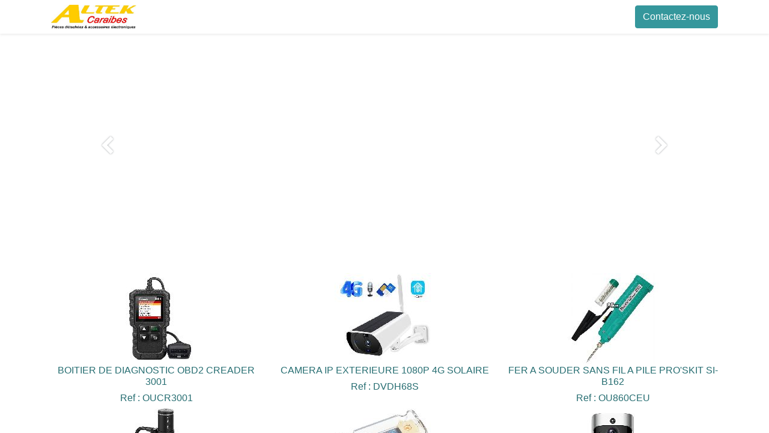

--- FILE ---
content_type: text/html; charset=utf-8
request_url: http://www.altekcaraibes.com/shop/category/fiches-et-prises-he10-he13-he14-7636
body_size: 62696
content:
<!DOCTYPE html>
        
        
        
<html lang="fr-FR" data-website-id="1" data-main-object="product.public.category(7636,)" data-add2cart-redirect="1">
    <head>
        <meta charset="utf-8"/>
        <meta http-equiv="X-UA-Compatible" content="IE=edge,chrome=1"/>
        <meta name="viewport" content="width=device-width, initial-scale=1"/>
        <meta name="generator" content="Odoo"/>
            
        <meta property="og:type" content="website"/>
        <meta property="og:title" content="HE10-HE13-HE14 | Altek Caraibes"/>
        <meta property="og:site_name" content="Altek Caraibes"/>
        <meta property="og:url" content="http://www.altekcaraibes.com/shop/category/fiches-et-prises-he10-he13-he14-7636"/>
        <meta property="og:image" content="http://www.altekcaraibes.com/web/image/website/1/logo?unique=9c18c29"/>
            
        <meta name="twitter:card" content="summary_large_image"/>
        <meta name="twitter:title" content="HE10-HE13-HE14 | Altek Caraibes"/>
        <meta name="twitter:image" content="http://www.altekcaraibes.com/web/image/website/1/logo/300x300?unique=9c18c29"/>
        
        <link rel="canonical" href="https://altekcaraibes.odoo.com/shop/category/fiches-et-prises-he10-he13-he14-7636"/>
        
        <link rel="preconnect" href="https://fonts.gstatic.com/" crossorigin=""/>
        <title> Boutique | Altek Caraibes </title>
        <link type="image/x-icon" rel="shortcut icon" href="/web/image/website/1/favicon?unique=9c18c29"/>
        <link rel="preload" href="/web/static/src/libs/fontawesome/fonts/fontawesome-webfont.woff2?v=4.7.0" as="font" crossorigin=""/>
        <link type="text/css" rel="stylesheet" href="/web/assets/105820-dfae648/1/web.assets_frontend.min.css" data-asset-bundle="web.assets_frontend" data-asset-version="dfae648"/>
        <script id="web.layout.odooscript" type="text/javascript">
            var odoo = {
                csrf_token: "80f3e0100ff587656e9b884021b685bfc18f3d67o1800406323",
                debug: "",
            };
        </script>
        <script type="text/javascript">
            odoo.__session_info__ = {"is_admin": false, "is_system": false, "is_website_user": true, "user_id": false, "is_frontend": true, "profile_session": null, "profile_collectors": null, "profile_params": null, "show_effect": true, "bundle_params": {"lang": "en_US", "website_id": 1}, "translationURL": "/website/translations", "cache_hashes": {"translations": "8aa935e9abefbafc8a4ec05bb75e257f718740ed"}, "geoip_country_code": "US", "geoip_phone_code": 1, "lang_url_code": "fr"};
            if (!/(^|;\s)tz=/.test(document.cookie)) {
                const userTZ = Intl.DateTimeFormat().resolvedOptions().timeZone;
                document.cookie = `tz=${userTZ}; path=/`;
            }
        </script>
        <script defer="defer" type="text/javascript" src="/web/assets/105800-265d88f/1/web.assets_frontend_minimal.min.js" data-asset-bundle="web.assets_frontend_minimal" data-asset-version="265d88f"></script>
        <script defer="defer" type="text/javascript" data-src="/web/assets/105821-b9014dd/1/web.assets_frontend_lazy.min.js" data-asset-bundle="web.assets_frontend_lazy" data-asset-version="b9014dd"></script>
        
        
    </head>
    <body>
        <div id="wrapwrap" class="   ">
                <header id="top" data-anchor="true" data-name="Header" class="  o_header_standard">
                    
    <nav data-name="Navbar" class="navbar navbar-expand-lg navbar-light o_colored_level o_cc shadow-sm">
        
            <div id="top_menu_container" class="container justify-content-start justify-content-lg-between">
                
    <a href="/" class="navbar-brand logo me-4">
            
            <span role="img" aria-label="Logo of Altek Caraibes" title="Altek Caraibes"><img src="/web/image/website/1/logo/Altek%20Caraibes?unique=9c18c29" class="img img-fluid" width="95" height="40" alt="Altek Caraibes" loading="lazy"/></span>
        </a>
    
                
                <div id="top_menu_collapse" class="collapse navbar-collapse order-last order-lg-0">
    <ul id="top_menu" class="nav navbar-nav o_menu_loading flex-grow-1">
        
                        
    <li class="nav-item">
        <a role="menuitem" href="/" class="nav-link ">
            <span>Accueil</span>
        </a>
    </li>
    <li class="nav-item">
        <a role="menuitem" href="/shop" class="nav-link ">
            <span>Boutique</span>
        </a>
    </li>
    <li class="nav-item">
        <a role="menuitem" href="/contactus" class="nav-link ">
            <span>Contactez-nous</span>
        </a>
    </li>
    <li class="nav-item">
        <a role="menuitem" href="/nouveaux-produits" class="nav-link ">
            <span>Nouveaux Produits</span>
        </a>
    </li>
        
            <li class="nav-item mx-lg-3 divider d-none"></li> 
            <li class="o_wsale_my_cart align-self-md-start d-none nav-item mx-lg-3">
                <a href="/shop/cart" class="nav-link">
                    <i class="fa fa-shopping-cart"></i>
                    <sup class="my_cart_quantity badge text-bg-primary" data-order-id="">0</sup>
                </a>
            </li>
        
                        
            <li class="nav-item ms-lg-auto o_no_autohide_item">
                <a href="/web/login" class="nav-link fw-bold">Se connecter</a>
            </li>
                        
        
        
                    
    </ul>

                    
                </div>
                
        <div class="oe_structure oe_structure_solo ms-lg-4">
            <section class="s_text_block" data-snippet="s_text_block" data-name="Text">
                <div class="container">
                    <a href="/contactus" class="btn btn-primary btn_cta">Contactez-nous</a>
                </div>
            </section>
        </div>
                
    <button type="button" data-bs-toggle="collapse" data-bs-target="#top_menu_collapse" class="navbar-toggler ms-auto">
        <span class="navbar-toggler-icon o_not_editable"></span>
    </button>
            </div>
        
    </nav>
    
        </header>
                <main>
                    

            

            





            <div id="wrap" class="js_sale o_wsale_products_page">
                <div class="oe_structure oe_empty oe_structure_not_nearest" id="oe_structure_website_sale_products_1" data-editor-message-default="true" data-editor-message="GLISSEZ UN BLOC ICI"><section class="s_image_gallery pt24 o_colored_level s_image_gallery_cover o_slideshow" data-vcss="001" data-columns="3" style="overflow: hidden; background-image: none; height: 350px;" data-snippet="s_image_gallery" data-name="Galerie d&amp;#x27;images">
        <div class="container"><div id="slideshow_1693388343701" class="carousel slide" data-bs-ride="carousel" data-bs-interval="5000" style="margin: 0 12px;">
            <div class="carousel-inner" style="padding: 0;">
                 
                    <div class="carousel-item active" style="">
                        <img class="img img-fluid d-block" src="https://altekcaraibes.odoo.com/web/image/100835-b45a1164/repare-tv-2.jpg" style="" alt="" data-name="Image" data-index="0" loading="lazy"/>
                    </div>
                 
                    <div class="carousel-item undefined" style="">
                        <img class="img img-fluid d-block " src="https://altekcaraibes.odoo.com/web/image/100834-68516fa7/developpement-systemes-embarques-CE-2.jpg" style="" alt="" data-name="Image" data-index="1" loading="lazy"/>
                    </div>
                 
                    <div class="carousel-item undefined" style="">
                        <img class="img img-fluid d-block" src="https://altekcaraibes.odoo.com/web/image/100833-fc1c076a/depositphotos_73585363-stock-photo-multimeter-meter-in-studio-light-2.jpg" style="" alt="" data-name="Image" data-index="2" loading="lazy" data-bs-original-title="" title="" aria-describedby="tooltip985077"/>
                    </div>
                 
            </div>

            <ul class="carousel-indicators" style=""><li class="o_indicators_left text-center d-none" aria-label="Précedent" title="Précedent">
                    <i class="fa fa-chevron-left"></i>
                </li>
                
                
                    <li data-bs-target="#slideshow_1693388343701" data-bs-slide-to="0" style="background-image: url(https://altekcaraibes.odoo.com/web/image/100835-b45a1164/repare-tv-2.jpg)" class="active" aria-current="true"></li>
                
                    <li data-bs-target="#slideshow_1693388343701" data-bs-slide-to="1" style="background-image: url(https://altekcaraibes.odoo.com/web/image/100834-68516fa7/developpement-systemes-embarques-CE-2.jpg)"></li>
                
                    <li data-bs-target="#slideshow_1693388343701" data-bs-slide-to="2" style="background-image: url(https://altekcaraibes.odoo.com/web/image/100833-fc1c076a/depositphotos_73585363-stock-photo-multimeter-meter-in-studio-light-2.jpg)"></li>
                
                
            <li class="o_indicators_right text-center d-none" aria-label="Suivant" title="Suivant">
                    <i class="fa fa-chevron-right"></i>
                </li></ul>

            <a class="carousel-control-prev o_we_no_overlay o_not_editable" href="#slideshow_1693388343701" data-bs-slide="prev" aria-label="Précedent" title="Précedent">
                <span class="fa fa-chevron-left fa-2x text-white"></span>
                <span class="visually-hidden">Précedent</span>
            </a>
            <a class="carousel-control-next o_we_no_overlay o_not_editable" href="#slideshow_1693388343701" data-bs-slide="next" aria-label="Suivant" title="Suivant">
                <span class="fa fa-chevron-right fa-2x text-white"></span>
                <span class="visually-hidden">Suivant</span>
            </a>
        </div></div>
    </section><section class="s_image_gallery o_spc-small pt24 pb24 o_colored_level o_grid" data-vcss="001" data-columns="1" style="overflow: hidden; background-image: none;" data-snippet="s_images_wall" data-name="Mur d&amp;#x27;images">
        <div class="container"><div class="row s_nb_column_fixed"></div></div>
    </section><section class="s_testimonial o_colored_level" id="phares_section" data-snippet="s_testimonial" data-name="Produits Phares" style="background-image: none;">
            <div class="container">
                <div class="row" id="phares_product_container"><div class="col-lg-4 text-center"><a href="/shop/product/19771"><img src="/web/image/product.template/19771/image_1920" style="max-width:100%;" loading="lazy"/><h6>BOITIER DE DIAGNOSTIC OBD2 CREADER 3001</h6><h6>Ref : OUCR3001</h6></a></div><div class="col-lg-4 text-center"><a href="/shop/product/23667"><img src="/web/image/product.template/23667/image_1920" style="max-width:100%;" loading="lazy"/><h6>CAMERA IP EXTERIEURE 1080P 4G SOLAIRE</h6><h6>Ref : DVDH68S</h6></a></div><div class="col-lg-4 text-center"><a href="/shop/product/23660"><img src="/web/image/product.template/23660/image_1920" style="max-width:100%;" loading="lazy"/><h6>FER A SOUDER SANS FIL A PILE PRO'SKIT SI-B162</h6><h6>Ref : OU860CEU</h6></a></div><div class="col-lg-4 text-center"><a href="/shop/product/23694"><img src="/web/image/product.template/23694/image_1920" style="max-width:100%;" loading="lazy"/><h6>MICROSCOPE NUMERIQUE SANS FIL</h6><h6>Ref : DVF210</h6></a></div><div class="col-lg-4 text-center"><a href="/shop/product/20253"><img src="/web/image/product.template/20253/image_1920" style="max-width:100%;" loading="lazy"/><h6>PORTE-FUSIBLE AUTO 100A AVEC AFFICHAGE</h6><h6>Ref : DVAFAFF</h6></a></div><div class="col-lg-4 text-center"><a href="/shop/product/19404"><img src="/web/image/product.template/19404/image_1920" style="max-width:100%;" loading="lazy"/><h6>SONNETTE WIFI   INTERPHONE VIDEO</h6><h6>Ref : DVBELL</h6></a></div></div>
            </div>
        </section></div><div class="container oe_website_sale pt-2">
                    <div class="row o_wsale_products_main_row align-items-start flex-nowrap">
                        <aside id="products_grid_before" class="d-none d-lg-block position-sticky col-3 px-3 clearfix">
                            <div class="o_wsale_products_grid_before_rail vh-100 pe-lg-2 pb-lg-5 overflow-y-auto">
                                <div class="products_categories mb-3">
        <h6 class="o_categories_collapse_title mb-3 "><b>Catégories</b></h6>

        <div class="wsale_products_categories_list o_shop_collapse_category">
            <ul class="nav d-flex flex-column my-2">
                <li class="nav-item mb-1">
                    <div class="form-check d-inline-block" data-link-href="/shop">
                        <input type="radio" class="form-check-input pe-none o_not_editable" name="wsale_categories_radios"/>
                        <label class="form-check-label fw-normal">Tous les produits</label>
                    </div>
                </li>


            <li class="nav-item">
                <div class="accordion-header d-flex mb-1">

        <div class="form-check d-inline-block" data-link-href="/shop/category/accessoires-auto-et-son-embarque-7416">
            <input type="radio" class="form-check-input pe-none" name="wsale_categories_radios_" id="7416" value="7416"/>
            <label class="form-check-label fw-normal" for="7416">ACCESSOIRES AUTO ET SON EMBARQUE</label>
        </div>
                    <button data-bs-toggle="collapse" type="button" id="o_wsale_cat_accordion_title_7416" class="accordion-button p-0 ms-3 collapsed w-auto flex-grow-1" data-bs-target="#o_wsale_cat_accordion_7416" aria-expanded="false" aria-controls="o_wsale_cat_accordion_7416"></button>
                </div>
                <ul id="o_wsale_cat_accordion_7416" class="accordion-collapse list-unstyled ps-2 pb-2 collapse " aria-labelledby="o_wsale_cat_accordion_title_7416">

<li class="nav-item mb-1">
            <div class="d-flex flex-wrap justify-content-between align-items-center">

        <div class="form-check d-inline-block" data-link-href="/shop/category/accessoires-auto-et-son-embarque-accessoires-7454">
            <input type="radio" class="form-check-input pe-none" name="wsale_categories_radios_7416" id="7454" value="7454"/>
            <label class="form-check-label fw-normal" for="7454">ACCESSOIRES</label>
        </div>
            </div>
        </li>
<li class="nav-item mb-1">
            <div class="d-flex flex-wrap justify-content-between align-items-center">

        <div class="form-check d-inline-block" data-link-href="/shop/category/accessoires-auto-et-son-embarque-alarmes-7467">
            <input type="radio" class="form-check-input pe-none" name="wsale_categories_radios_7416" id="7467" value="7467"/>
            <label class="form-check-label fw-normal" for="7467">ALARMES</label>
        </div>
            </div>
        </li>
<li class="nav-item mb-1">
            <div class="d-flex flex-wrap justify-content-between align-items-center">

        <div class="form-check d-inline-block" data-link-href="/shop/category/accessoires-auto-et-son-embarque-alimentations-7476">
            <input type="radio" class="form-check-input pe-none" name="wsale_categories_radios_7416" id="7476" value="7476"/>
            <label class="form-check-label fw-normal" for="7476">ALIMENTATIONS</label>
        </div>
            </div>
        </li>
<li class="nav-item mb-1">
            <div class="d-flex flex-wrap justify-content-between align-items-center">

        <div class="form-check d-inline-block" data-link-href="/shop/category/accessoires-auto-et-son-embarque-amplificateurs-7483">
            <input type="radio" class="form-check-input pe-none" name="wsale_categories_radios_7416" id="7483" value="7483"/>
            <label class="form-check-label fw-normal" for="7483">AMPLIFICATEURS</label>
        </div>
            </div>
        </li>
<li class="nav-item mb-1">
            <div class="d-flex flex-wrap justify-content-between align-items-center">

        <div class="form-check d-inline-block" data-link-href="/shop/category/accessoires-auto-et-son-embarque-cables-7516">
            <input type="radio" class="form-check-input pe-none" name="wsale_categories_radios_7416" id="7516" value="7516"/>
            <label class="form-check-label fw-normal" for="7516">CABLES</label>
        </div>
            </div>
        </li>
<li class="nav-item mb-1">
            <div class="d-flex flex-wrap justify-content-between align-items-center">

        <div class="form-check d-inline-block" data-link-href="/shop/category/accessoires-auto-et-son-embarque-cameras-radars-7521">
            <input type="radio" class="form-check-input pe-none" name="wsale_categories_radios_7416" id="7521" value="7521"/>
            <label class="form-check-label fw-normal" for="7521">CAMERAS-RADARS</label>
        </div>
            </div>
        </li>
<li class="nav-item mb-1">
            <div class="d-flex flex-wrap justify-content-between align-items-center">

        <div class="form-check d-inline-block" data-link-href="/shop/category/accessoires-auto-et-son-embarque-filtres-7614">
            <input type="radio" class="form-check-input pe-none" name="wsale_categories_radios_7416" id="7614" value="7614"/>
            <label class="form-check-label fw-normal" for="7614">FILTRES</label>
        </div>
            </div>
        </li>
<li class="nav-item mb-1">
            <div class="d-flex flex-wrap justify-content-between align-items-center">

        <div class="form-check d-inline-block" data-link-href="/shop/category/accessoires-auto-et-son-embarque-hauts-parleur-et-tweeter-7632">
            <input type="radio" class="form-check-input pe-none" name="wsale_categories_radios_7416" id="7632" value="7632"/>
            <label class="form-check-label fw-normal" for="7632">HAUTS-PARLEUR ET TWEETER</label>
        </div>
            </div>
        </li>
<li class="nav-item mb-1">
            <div class="d-flex flex-wrap justify-content-between align-items-center">

        <div class="form-check d-inline-block" data-link-href="/shop/category/accessoires-auto-et-son-embarque-kits-mains-libres-7654">
            <input type="radio" class="form-check-input pe-none" name="wsale_categories_radios_7416" id="7654" value="7654"/>
            <label class="form-check-label fw-normal" for="7654">KITS MAINS LIBRES</label>
        </div>
            </div>
        </li>
<li class="nav-item mb-1">
            <div class="d-flex flex-wrap justify-content-between align-items-center">

        <div class="form-check d-inline-block" data-link-href="/shop/category/accessoires-auto-et-son-embarque-lampes-7658">
            <input type="radio" class="form-check-input pe-none" name="wsale_categories_radios_7416" id="7658" value="7658"/>
            <label class="form-check-label fw-normal" for="7658">LAMPES</label>
        </div>
            </div>
        </li>
<li class="nav-item mb-1">
            <div class="d-flex flex-wrap justify-content-between align-items-center">

        <div class="form-check d-inline-block" data-link-href="/shop/category/accessoires-auto-et-son-embarque-moquettes-7704">
            <input type="radio" class="form-check-input pe-none" name="wsale_categories_radios_7416" id="7704" value="7704"/>
            <label class="form-check-label fw-normal" for="7704">MOQUETTES</label>
        </div>
            </div>
        </li>
<li class="nav-item mb-1">
            <div class="d-flex flex-wrap justify-content-between align-items-center">

        <div class="form-check d-inline-block" data-link-href="/shop/category/accessoires-auto-et-son-embarque-supports-7795">
            <input type="radio" class="form-check-input pe-none" name="wsale_categories_radios_7416" id="7795" value="7795"/>
            <label class="form-check-label fw-normal" for="7795">SUPPORTS</label>
        </div>
            </div>
        </li>
<li class="nav-item mb-1">
            <div class="d-flex flex-wrap justify-content-between align-items-center">

        <div class="form-check d-inline-block" data-link-href="/shop/category/accessoires-auto-et-son-embarque-transmetteurs-fm-7826">
            <input type="radio" class="form-check-input pe-none" name="wsale_categories_radios_7416" id="7826" value="7826"/>
            <label class="form-check-label fw-normal" for="7826">TRANSMETTEURS FM</label>
        </div>
            </div>
        </li>
<li class="nav-item mb-1">
            <div class="d-flex flex-wrap justify-content-between align-items-center">

        <div class="form-check d-inline-block" data-link-href="/shop/category/accessoires-auto-et-son-embarque-accessoires-7851">
            <input type="radio" class="form-check-input pe-none" name="wsale_categories_radios_7416" id="7851" value="7851"/>
            <label class="form-check-label fw-normal" for="7851">ACCESSOIRES</label>
        </div>
            </div>
        </li>
<li class="nav-item mb-1">
            <div class="d-flex flex-wrap justify-content-between align-items-center">

        <div class="form-check d-inline-block" data-link-href="/shop/category/accessoires-auto-et-son-embarque-alarmes-7852">
            <input type="radio" class="form-check-input pe-none" name="wsale_categories_radios_7416" id="7852" value="7852"/>
            <label class="form-check-label fw-normal" for="7852">ALARMES</label>
        </div>
            </div>
        </li>
<li class="nav-item mb-1">
            <div class="d-flex flex-wrap justify-content-between align-items-center">

        <div class="form-check d-inline-block" data-link-href="/shop/category/accessoires-auto-et-son-embarque-alimentations-7853">
            <input type="radio" class="form-check-input pe-none" name="wsale_categories_radios_7416" id="7853" value="7853"/>
            <label class="form-check-label fw-normal" for="7853">ALIMENTATIONS</label>
        </div>
            </div>
        </li>
<li class="nav-item mb-1">
            <div class="d-flex flex-wrap justify-content-between align-items-center">

        <div class="form-check d-inline-block" data-link-href="/shop/category/accessoires-auto-et-son-embarque-amplificateurs-7854">
            <input type="radio" class="form-check-input pe-none" name="wsale_categories_radios_7416" id="7854" value="7854"/>
            <label class="form-check-label fw-normal" for="7854">AMPLIFICATEURS</label>
        </div>
            </div>
        </li>
<li class="nav-item mb-1">
            <div class="d-flex flex-wrap justify-content-between align-items-center">

        <div class="form-check d-inline-block" data-link-href="/shop/category/accessoires-auto-et-son-embarque-cables-7855">
            <input type="radio" class="form-check-input pe-none" name="wsale_categories_radios_7416" id="7855" value="7855"/>
            <label class="form-check-label fw-normal" for="7855">CABLES</label>
        </div>
            </div>
        </li>
<li class="nav-item mb-1">
            <div class="d-flex flex-wrap justify-content-between align-items-center">

        <div class="form-check d-inline-block" data-link-href="/shop/category/accessoires-auto-et-son-embarque-cameras-radars-7856">
            <input type="radio" class="form-check-input pe-none" name="wsale_categories_radios_7416" id="7856" value="7856"/>
            <label class="form-check-label fw-normal" for="7856">CAMERAS-RADARS</label>
        </div>
            </div>
        </li>
<li class="nav-item mb-1">
            <div class="d-flex flex-wrap justify-content-between align-items-center">

        <div class="form-check d-inline-block" data-link-href="/shop/category/accessoires-auto-et-son-embarque-filtres-7857">
            <input type="radio" class="form-check-input pe-none" name="wsale_categories_radios_7416" id="7857" value="7857"/>
            <label class="form-check-label fw-normal" for="7857">FILTRES</label>
        </div>
            </div>
        </li>
<li class="nav-item mb-1">
            <div class="d-flex flex-wrap justify-content-between align-items-center">

        <div class="form-check d-inline-block" data-link-href="/shop/category/accessoires-auto-et-son-embarque-hauts-parleur-et-tweeter-7858">
            <input type="radio" class="form-check-input pe-none" name="wsale_categories_radios_7416" id="7858" value="7858"/>
            <label class="form-check-label fw-normal" for="7858">HAUTS-PARLEUR ET TWEETER</label>
        </div>
            </div>
        </li>
<li class="nav-item mb-1">
            <div class="d-flex flex-wrap justify-content-between align-items-center">

        <div class="form-check d-inline-block" data-link-href="/shop/category/accessoires-auto-et-son-embarque-kits-mains-libres-7859">
            <input type="radio" class="form-check-input pe-none" name="wsale_categories_radios_7416" id="7859" value="7859"/>
            <label class="form-check-label fw-normal" for="7859">KITS MAINS LIBRES</label>
        </div>
            </div>
        </li>
<li class="nav-item mb-1">
            <div class="d-flex flex-wrap justify-content-between align-items-center">

        <div class="form-check d-inline-block" data-link-href="/shop/category/accessoires-auto-et-son-embarque-lampes-7860">
            <input type="radio" class="form-check-input pe-none" name="wsale_categories_radios_7416" id="7860" value="7860"/>
            <label class="form-check-label fw-normal" for="7860">LAMPES</label>
        </div>
            </div>
        </li>
<li class="nav-item mb-1">
            <div class="d-flex flex-wrap justify-content-between align-items-center">

        <div class="form-check d-inline-block" data-link-href="/shop/category/accessoires-auto-et-son-embarque-moquettes-7861">
            <input type="radio" class="form-check-input pe-none" name="wsale_categories_radios_7416" id="7861" value="7861"/>
            <label class="form-check-label fw-normal" for="7861">MOQUETTES</label>
        </div>
            </div>
        </li>
<li class="nav-item mb-1">
            <div class="d-flex flex-wrap justify-content-between align-items-center">

        <div class="form-check d-inline-block" data-link-href="/shop/category/accessoires-auto-et-son-embarque-supports-7862">
            <input type="radio" class="form-check-input pe-none" name="wsale_categories_radios_7416" id="7862" value="7862"/>
            <label class="form-check-label fw-normal" for="7862">SUPPORTS</label>
        </div>
            </div>
        </li>
<li class="nav-item mb-1">
            <div class="d-flex flex-wrap justify-content-between align-items-center">

        <div class="form-check d-inline-block" data-link-href="/shop/category/accessoires-auto-et-son-embarque-transmetteurs-fm-7863">
            <input type="radio" class="form-check-input pe-none" name="wsale_categories_radios_7416" id="7863" value="7863"/>
            <label class="form-check-label fw-normal" for="7863">TRANSMETTEURS FM</label>
        </div>
            </div>
        </li>
<li class="nav-item mb-1">
            <div class="d-flex flex-wrap justify-content-between align-items-center">

        <div class="form-check d-inline-block" data-link-href="/shop/category/accessoires-auto-et-son-embarque-accessoires-7864">
            <input type="radio" class="form-check-input pe-none" name="wsale_categories_radios_7416" id="7864" value="7864"/>
            <label class="form-check-label fw-normal" for="7864">ACCESSOIRES</label>
        </div>
            </div>
        </li>
<li class="nav-item mb-1">
            <div class="d-flex flex-wrap justify-content-between align-items-center">

        <div class="form-check d-inline-block" data-link-href="/shop/category/accessoires-auto-et-son-embarque-alarmes-7865">
            <input type="radio" class="form-check-input pe-none" name="wsale_categories_radios_7416" id="7865" value="7865"/>
            <label class="form-check-label fw-normal" for="7865">ALARMES</label>
        </div>
            </div>
        </li>
<li class="nav-item mb-1">
            <div class="d-flex flex-wrap justify-content-between align-items-center">

        <div class="form-check d-inline-block" data-link-href="/shop/category/accessoires-auto-et-son-embarque-alimentations-7866">
            <input type="radio" class="form-check-input pe-none" name="wsale_categories_radios_7416" id="7866" value="7866"/>
            <label class="form-check-label fw-normal" for="7866">ALIMENTATIONS</label>
        </div>
            </div>
        </li>
<li class="nav-item mb-1">
            <div class="d-flex flex-wrap justify-content-between align-items-center">

        <div class="form-check d-inline-block" data-link-href="/shop/category/accessoires-auto-et-son-embarque-amplificateurs-7867">
            <input type="radio" class="form-check-input pe-none" name="wsale_categories_radios_7416" id="7867" value="7867"/>
            <label class="form-check-label fw-normal" for="7867">AMPLIFICATEURS</label>
        </div>
            </div>
        </li>
<li class="nav-item mb-1">
            <div class="d-flex flex-wrap justify-content-between align-items-center">

        <div class="form-check d-inline-block" data-link-href="/shop/category/accessoires-auto-et-son-embarque-cables-7869">
            <input type="radio" class="form-check-input pe-none" name="wsale_categories_radios_7416" id="7869" value="7869"/>
            <label class="form-check-label fw-normal" for="7869">CABLES</label>
        </div>
            </div>
        </li>
<li class="nav-item mb-1">
            <div class="d-flex flex-wrap justify-content-between align-items-center">

        <div class="form-check d-inline-block" data-link-href="/shop/category/accessoires-auto-et-son-embarque-cameras-radars-7870">
            <input type="radio" class="form-check-input pe-none" name="wsale_categories_radios_7416" id="7870" value="7870"/>
            <label class="form-check-label fw-normal" for="7870">CAMERAS-RADARS</label>
        </div>
            </div>
        </li>
<li class="nav-item mb-1">
            <div class="d-flex flex-wrap justify-content-between align-items-center">

        <div class="form-check d-inline-block" data-link-href="/shop/category/accessoires-auto-et-son-embarque-filtres-7875">
            <input type="radio" class="form-check-input pe-none" name="wsale_categories_radios_7416" id="7875" value="7875"/>
            <label class="form-check-label fw-normal" for="7875">FILTRES</label>
        </div>
            </div>
        </li>
<li class="nav-item mb-1">
            <div class="d-flex flex-wrap justify-content-between align-items-center">

        <div class="form-check d-inline-block" data-link-href="/shop/category/accessoires-auto-et-son-embarque-hauts-parleur-et-tweeter-7876">
            <input type="radio" class="form-check-input pe-none" name="wsale_categories_radios_7416" id="7876" value="7876"/>
            <label class="form-check-label fw-normal" for="7876">HAUTS-PARLEUR ET TWEETER</label>
        </div>
            </div>
        </li>
<li class="nav-item mb-1">
            <div class="d-flex flex-wrap justify-content-between align-items-center">

        <div class="form-check d-inline-block" data-link-href="/shop/category/accessoires-auto-et-son-embarque-kits-mains-libres-7877">
            <input type="radio" class="form-check-input pe-none" name="wsale_categories_radios_7416" id="7877" value="7877"/>
            <label class="form-check-label fw-normal" for="7877">KITS MAINS LIBRES</label>
        </div>
            </div>
        </li>
<li class="nav-item mb-1">
            <div class="d-flex flex-wrap justify-content-between align-items-center">

        <div class="form-check d-inline-block" data-link-href="/shop/category/accessoires-auto-et-son-embarque-lampes-7878">
            <input type="radio" class="form-check-input pe-none" name="wsale_categories_radios_7416" id="7878" value="7878"/>
            <label class="form-check-label fw-normal" for="7878">LAMPES</label>
        </div>
            </div>
        </li>
<li class="nav-item mb-1">
            <div class="d-flex flex-wrap justify-content-between align-items-center">

        <div class="form-check d-inline-block" data-link-href="/shop/category/accessoires-auto-et-son-embarque-moquettes-7880">
            <input type="radio" class="form-check-input pe-none" name="wsale_categories_radios_7416" id="7880" value="7880"/>
            <label class="form-check-label fw-normal" for="7880">MOQUETTES</label>
        </div>
            </div>
        </li>
<li class="nav-item mb-1">
            <div class="d-flex flex-wrap justify-content-between align-items-center">

        <div class="form-check d-inline-block" data-link-href="/shop/category/accessoires-auto-et-son-embarque-supports-7883">
            <input type="radio" class="form-check-input pe-none" name="wsale_categories_radios_7416" id="7883" value="7883"/>
            <label class="form-check-label fw-normal" for="7883">SUPPORTS</label>
        </div>
            </div>
        </li>
<li class="nav-item mb-1">
            <div class="d-flex flex-wrap justify-content-between align-items-center">

        <div class="form-check d-inline-block" data-link-href="/shop/category/accessoires-auto-et-son-embarque-transmetteurs-fm-7885">
            <input type="radio" class="form-check-input pe-none" name="wsale_categories_radios_7416" id="7885" value="7885"/>
            <label class="form-check-label fw-normal" for="7885">TRANSMETTEURS FM</label>
        </div>
            </div>
        </li>
                </ul>
            </li>


            <li class="nav-item">
                <div class="accordion-header d-flex mb-1">

        <div class="form-check d-inline-block" data-link-href="/shop/category/cables-cordons-7417">
            <input type="radio" class="form-check-input pe-none" name="wsale_categories_radios_" id="7417" value="7417"/>
            <label class="form-check-label fw-normal" for="7417">CABLES-CORDONS</label>
        </div>
                    <button data-bs-toggle="collapse" type="button" id="o_wsale_cat_accordion_title_7417" class="accordion-button p-0 ms-3 collapsed w-auto flex-grow-1" data-bs-target="#o_wsale_cat_accordion_7417" aria-expanded="false" aria-controls="o_wsale_cat_accordion_7417"></button>
                </div>
                <ul id="o_wsale_cat_accordion_7417" class="accordion-collapse list-unstyled ps-2 pb-2 collapse " aria-labelledby="o_wsale_cat_accordion_title_7417">

<li class="nav-item mb-1">
            <div class="d-flex flex-wrap justify-content-between align-items-center">

        <div class="form-check d-inline-block" data-link-href="/shop/category/cables-cordons-30-broches-7449">
            <input type="radio" class="form-check-input pe-none" name="wsale_categories_radios_7417" id="7449" value="7449"/>
            <label class="form-check-label fw-normal" for="7449">30 BROCHES</label>
        </div>
            </div>
        </li>
<li class="nav-item mb-1">
            <div class="d-flex flex-wrap justify-content-between align-items-center">

        <div class="form-check d-inline-block" data-link-href="/shop/category/cables-cordons-alimentation-7472">
            <input type="radio" class="form-check-input pe-none" name="wsale_categories_radios_7417" id="7472" value="7472"/>
            <label class="form-check-label fw-normal" for="7472">ALIMENTATION</label>
        </div>
            </div>
        </li>
<li class="nav-item mb-1">
            <div class="d-flex flex-wrap justify-content-between align-items-center">

        <div class="form-check d-inline-block" data-link-href="/shop/category/cables-cordons-allume-cigares-7480">
            <input type="radio" class="form-check-input pe-none" name="wsale_categories_radios_7417" id="7480" value="7480"/>
            <label class="form-check-label fw-normal" for="7480">ALLUME CIGARES</label>
        </div>
            </div>
        </li>
<li class="nav-item mb-1">
            <div class="d-flex flex-wrap justify-content-between align-items-center">

        <div class="form-check d-inline-block" data-link-href="/shop/category/cables-cordons-audio-video-7490">
            <input type="radio" class="form-check-input pe-none" name="wsale_categories_radios_7417" id="7490" value="7490"/>
            <label class="form-check-label fw-normal" for="7490">AUDIO-VIDEO</label>
        </div>
            </div>
        </li>
<li class="nav-item mb-1">
            <div class="d-flex flex-wrap justify-content-between align-items-center">

        <div class="form-check d-inline-block" data-link-href="/shop/category/cables-cordons-auto-radio-7492">
            <input type="radio" class="form-check-input pe-none" name="wsale_categories_radios_7417" id="7492" value="7492"/>
            <label class="form-check-label fw-normal" for="7492">AUTO RADIO</label>
        </div>
            </div>
        </li>
<li class="nav-item mb-1">
            <div class="d-flex flex-wrap justify-content-between align-items-center">

        <div class="form-check d-inline-block" data-link-href="/shop/category/cables-cordons-bnc-7505">
            <input type="radio" class="form-check-input pe-none" name="wsale_categories_radios_7417" id="7505" value="7505"/>
            <label class="form-check-label fw-normal" for="7505">BNC</label>
        </div>
            </div>
        </li>
<li class="nav-item mb-1">
            <div class="d-flex flex-wrap justify-content-between align-items-center">

        <div class="form-check d-inline-block" data-link-href="/shop/category/cables-cordons-camera-7519">
            <input type="radio" class="form-check-input pe-none" name="wsale_categories_radios_7417" id="7519" value="7519"/>
            <label class="form-check-label fw-normal" for="7519">CAMERA</label>
        </div>
            </div>
        </li>
<li class="nav-item mb-1">
            <div class="d-flex flex-wrap justify-content-between align-items-center">

        <div class="form-check d-inline-block" data-link-href="/shop/category/cables-cordons-capots-7522">
            <input type="radio" class="form-check-input pe-none" name="wsale_categories_radios_7417" id="7522" value="7522"/>
            <label class="form-check-label fw-normal" for="7522">CAPOTS</label>
        </div>
            </div>
        </li>
<li class="nav-item mb-1">
            <div class="d-flex flex-wrap justify-content-between align-items-center">

        <div class="form-check d-inline-block" data-link-href="/shop/category/cables-cordons-cb-7534">
            <input type="radio" class="form-check-input pe-none" name="wsale_categories_radios_7417" id="7534" value="7534"/>
            <label class="form-check-label fw-normal" for="7534">CB</label>
        </div>
            </div>
        </li>
<li class="nav-item mb-1">
            <div class="d-flex flex-wrap justify-content-between align-items-center">

        <div class="form-check d-inline-block" data-link-href="/shop/category/cables-cordons-clavier-7542">
            <input type="radio" class="form-check-input pe-none" name="wsale_categories_radios_7417" id="7542" value="7542"/>
            <label class="form-check-label fw-normal" for="7542">CLAVIER</label>
        </div>
            </div>
        </li>
<li class="nav-item mb-1">
            <div class="d-flex flex-wrap justify-content-between align-items-center">

        <div class="form-check d-inline-block" data-link-href="/shop/category/cables-cordons-coaxial-7549">
            <input type="radio" class="form-check-input pe-none" name="wsale_categories_radios_7417" id="7549" value="7549"/>
            <label class="form-check-label fw-normal" for="7549">COAXIAL</label>
        </div>
            </div>
        </li>
<li class="nav-item mb-1">
            <div class="d-flex flex-wrap justify-content-between align-items-center">

        <div class="form-check d-inline-block" data-link-href="/shop/category/cables-cordons-coaxial-numerique-7550">
            <input type="radio" class="form-check-input pe-none" name="wsale_categories_radios_7417" id="7550" value="7550"/>
            <label class="form-check-label fw-normal" for="7550">COAXIAL NUMERIQUE</label>
        </div>
            </div>
        </li>
<li class="nav-item mb-1">
            <div class="d-flex flex-wrap justify-content-between align-items-center">

        <div class="form-check d-inline-block" data-link-href="/shop/category/cables-cordons-din-7582">
            <input type="radio" class="form-check-input pe-none" name="wsale_categories_radios_7417" id="7582" value="7582"/>
            <label class="form-check-label fw-normal" for="7582">DIN</label>
        </div>
            </div>
        </li>
<li class="nav-item mb-1">
            <div class="d-flex flex-wrap justify-content-between align-items-center">

        <div class="form-check d-inline-block" data-link-href="/shop/category/cables-cordons-displayport-7586">
            <input type="radio" class="form-check-input pe-none" name="wsale_categories_radios_7417" id="7586" value="7586"/>
            <label class="form-check-label fw-normal" for="7586">DISPLAYPORT</label>
        </div>
            </div>
        </li>
<li class="nav-item mb-1">
            <div class="d-flex flex-wrap justify-content-between align-items-center">

        <div class="form-check d-inline-block" data-link-href="/shop/category/cables-cordons-divers-7595">
            <input type="radio" class="form-check-input pe-none" name="wsale_categories_radios_7417" id="7595" value="7595"/>
            <label class="form-check-label fw-normal" for="7595">DIVERS</label>
        </div>
            </div>
        </li>
<li class="nav-item mb-1">
            <div class="d-flex flex-wrap justify-content-between align-items-center">

        <div class="form-check d-inline-block" data-link-href="/shop/category/cables-cordons-dvi-7601">
            <input type="radio" class="form-check-input pe-none" name="wsale_categories_radios_7417" id="7601" value="7601"/>
            <label class="form-check-label fw-normal" for="7601">DVI</label>
        </div>
            </div>
        </li>
<li class="nav-item mb-1">
            <div class="d-flex flex-wrap justify-content-between align-items-center">

        <div class="form-check d-inline-block" data-link-href="/shop/category/cables-cordons-fil-de-cablage-7613">
            <input type="radio" class="form-check-input pe-none" name="wsale_categories_radios_7417" id="7613" value="7613"/>
            <label class="form-check-label fw-normal" for="7613">FIL DE CABLAGE</label>
        </div>
            </div>
        </li>
<li class="nav-item mb-1">
            <div class="d-flex flex-wrap justify-content-between align-items-center">

        <div class="form-check d-inline-block" data-link-href="/shop/category/cables-cordons-firewire-7617">
            <input type="radio" class="form-check-input pe-none" name="wsale_categories_radios_7417" id="7617" value="7617"/>
            <label class="form-check-label fw-normal" for="7617">FIREWIRE</label>
        </div>
            </div>
        </li>
<li class="nav-item mb-1">
            <div class="d-flex flex-wrap justify-content-between align-items-center">

        <div class="form-check d-inline-block" data-link-href="/shop/category/cables-cordons-ftp-7620">
            <input type="radio" class="form-check-input pe-none" name="wsale_categories_radios_7417" id="7620" value="7620"/>
            <label class="form-check-label fw-normal" for="7620">FTP</label>
        </div>
            </div>
        </li>
<li class="nav-item mb-1">
            <div class="d-flex flex-wrap justify-content-between align-items-center">

        <div class="form-check d-inline-block" data-link-href="/shop/category/cables-cordons-haut-parleur-7629">
            <input type="radio" class="form-check-input pe-none" name="wsale_categories_radios_7417" id="7629" value="7629"/>
            <label class="form-check-label fw-normal" for="7629">HAUT PARLEUR</label>
        </div>
            </div>
        </li>
<li class="nav-item mb-1">
            <div class="d-flex flex-wrap justify-content-between align-items-center">

        <div class="form-check d-inline-block" data-link-href="/shop/category/cables-cordons-hdmi-7635">
            <input type="radio" class="form-check-input pe-none" name="wsale_categories_radios_7417" id="7635" value="7635"/>
            <label class="form-check-label fw-normal" for="7635">HDMI</label>
        </div>
            </div>
        </li>
<li class="nav-item mb-1">
            <div class="d-flex flex-wrap justify-content-between align-items-center">

        <div class="form-check d-inline-block" data-link-href="/shop/category/cables-cordons-imprimante-7639">
            <input type="radio" class="form-check-input pe-none" name="wsale_categories_radios_7417" id="7639" value="7639"/>
            <label class="form-check-label fw-normal" for="7639">IMPRIMANTE</label>
        </div>
            </div>
        </li>
<li class="nav-item mb-1">
            <div class="d-flex flex-wrap justify-content-between align-items-center">

        <div class="form-check d-inline-block" data-link-href="/shop/category/cables-cordons-ipod-7646">
            <input type="radio" class="form-check-input pe-none" name="wsale_categories_radios_7417" id="7646" value="7646"/>
            <label class="form-check-label fw-normal" for="7646">IPOD</label>
        </div>
            </div>
        </li>
<li class="nav-item mb-1">
            <div class="d-flex flex-wrap justify-content-between align-items-center">

        <div class="form-check d-inline-block" data-link-href="/shop/category/cables-cordons-jack-7648">
            <input type="radio" class="form-check-input pe-none" name="wsale_categories_radios_7417" id="7648" value="7648"/>
            <label class="form-check-label fw-normal" for="7648">JACK</label>
        </div>
            </div>
        </li>
<li class="nav-item mb-1">
            <div class="d-flex flex-wrap justify-content-between align-items-center">

        <div class="form-check d-inline-block" data-link-href="/shop/category/cables-cordons-lightning-7675">
            <input type="radio" class="form-check-input pe-none" name="wsale_categories_radios_7417" id="7675" value="7675"/>
            <label class="form-check-label fw-normal" for="7675">LIGHTNING</label>
        </div>
            </div>
        </li>
<li class="nav-item mb-1">
            <div class="d-flex flex-wrap justify-content-between align-items-center">

        <div class="form-check d-inline-block" data-link-href="/shop/category/cables-cordons-micro-7680">
            <input type="radio" class="form-check-input pe-none" name="wsale_categories_radios_7417" id="7680" value="7680"/>
            <label class="form-check-label fw-normal" for="7680">MICRO</label>
        </div>
            </div>
        </li>
<li class="nav-item mb-1">
            <div class="d-flex flex-wrap justify-content-between align-items-center">

        <div class="form-check d-inline-block" data-link-href="/shop/category/cables-cordons-micro-hdmi-7682">
            <input type="radio" class="form-check-input pe-none" name="wsale_categories_radios_7417" id="7682" value="7682"/>
            <label class="form-check-label fw-normal" for="7682">MICRO HDMI</label>
        </div>
            </div>
        </li>
<li class="nav-item mb-1">
            <div class="d-flex flex-wrap justify-content-between align-items-center">

        <div class="form-check d-inline-block" data-link-href="/shop/category/cables-cordons-micro-usb-7684">
            <input type="radio" class="form-check-input pe-none" name="wsale_categories_radios_7417" id="7684" value="7684"/>
            <label class="form-check-label fw-normal" for="7684">MICRO USB</label>
        </div>
            </div>
        </li>
<li class="nav-item mb-1">
            <div class="d-flex flex-wrap justify-content-between align-items-center">

        <div class="form-check d-inline-block" data-link-href="/shop/category/cables-cordons-mini-din-7688">
            <input type="radio" class="form-check-input pe-none" name="wsale_categories_radios_7417" id="7688" value="7688"/>
            <label class="form-check-label fw-normal" for="7688">MINI DIN</label>
        </div>
            </div>
        </li>
<li class="nav-item mb-1">
            <div class="d-flex flex-wrap justify-content-between align-items-center">

        <div class="form-check d-inline-block" data-link-href="/shop/category/cables-cordons-mini-displayport-7689">
            <input type="radio" class="form-check-input pe-none" name="wsale_categories_radios_7417" id="7689" value="7689"/>
            <label class="form-check-label fw-normal" for="7689">MINI DISPLAYPORT</label>
        </div>
            </div>
        </li>
<li class="nav-item mb-1">
            <div class="d-flex flex-wrap justify-content-between align-items-center">

        <div class="form-check d-inline-block" data-link-href="/shop/category/cables-cordons-mini-hdmi-7691">
            <input type="radio" class="form-check-input pe-none" name="wsale_categories_radios_7417" id="7691" value="7691"/>
            <label class="form-check-label fw-normal" for="7691">MINI HDMI</label>
        </div>
            </div>
        </li>
<li class="nav-item mb-1">
            <div class="d-flex flex-wrap justify-content-between align-items-center">

        <div class="form-check d-inline-block" data-link-href="/shop/category/cables-cordons-mini-usb-7693">
            <input type="radio" class="form-check-input pe-none" name="wsale_categories_radios_7417" id="7693" value="7693"/>
            <label class="form-check-label fw-normal" for="7693">MINI USB</label>
        </div>
            </div>
        </li>
<li class="nav-item mb-1">
            <div class="d-flex flex-wrap justify-content-between align-items-center">

        <div class="form-check d-inline-block" data-link-href="/shop/category/cables-cordons-modem-7696">
            <input type="radio" class="form-check-input pe-none" name="wsale_categories_radios_7417" id="7696" value="7696"/>
            <label class="form-check-label fw-normal" for="7696">MODEM</label>
        </div>
            </div>
        </li>
<li class="nav-item mb-1">
            <div class="d-flex flex-wrap justify-content-between align-items-center">

        <div class="form-check d-inline-block" data-link-href="/shop/category/cables-cordons-optique-7718">
            <input type="radio" class="form-check-input pe-none" name="wsale_categories_radios_7417" id="7718" value="7718"/>
            <label class="form-check-label fw-normal" for="7718">OPTIQUE</label>
        </div>
            </div>
        </li>
<li class="nav-item mb-1">
            <div class="d-flex flex-wrap justify-content-between align-items-center">

        <div class="form-check d-inline-block" data-link-href="/shop/category/cables-cordons-peritel-7730">
            <input type="radio" class="form-check-input pe-none" name="wsale_categories_radios_7417" id="7730" value="7730"/>
            <label class="form-check-label fw-normal" for="7730">PERITEL</label>
        </div>
            </div>
        </li>
<li class="nav-item mb-1">
            <div class="d-flex flex-wrap justify-content-between align-items-center">

        <div class="form-check d-inline-block" data-link-href="/shop/category/cables-cordons-playstation-7736">
            <input type="radio" class="form-check-input pe-none" name="wsale_categories_radios_7417" id="7736" value="7736"/>
            <label class="form-check-label fw-normal" for="7736">PLAYSTATION</label>
        </div>
            </div>
        </li>
<li class="nav-item mb-1">
            <div class="d-flex flex-wrap justify-content-between align-items-center">

        <div class="form-check d-inline-block" data-link-href="/shop/category/cables-cordons-rca-7754">
            <input type="radio" class="form-check-input pe-none" name="wsale_categories_radios_7417" id="7754" value="7754"/>
            <label class="form-check-label fw-normal" for="7754">RCA</label>
        </div>
            </div>
        </li>
<li class="nav-item mb-1">
            <div class="d-flex flex-wrap justify-content-between align-items-center">

        <div class="form-check d-inline-block" data-link-href="/shop/category/cables-cordons-sata-7775">
            <input type="radio" class="form-check-input pe-none" name="wsale_categories_radios_7417" id="7775" value="7775"/>
            <label class="form-check-label fw-normal" for="7775">SATA</label>
        </div>
            </div>
        </li>
<li class="nav-item mb-1">
            <div class="d-flex flex-wrap justify-content-between align-items-center">

        <div class="form-check d-inline-block" data-link-href="/shop/category/cables-cordons-serie-7783">
            <input type="radio" class="form-check-input pe-none" name="wsale_categories_radios_7417" id="7783" value="7783"/>
            <label class="form-check-label fw-normal" for="7783">SERIE</label>
        </div>
            </div>
        </li>
<li class="nav-item mb-1">
            <div class="d-flex flex-wrap justify-content-between align-items-center">

        <div class="form-check d-inline-block" data-link-href="/shop/category/cables-cordons-sma-7785">
            <input type="radio" class="form-check-input pe-none" name="wsale_categories_radios_7417" id="7785" value="7785"/>
            <label class="form-check-label fw-normal" for="7785">SMA</label>
        </div>
            </div>
        </li>
<li class="nav-item mb-1">
            <div class="d-flex flex-wrap justify-content-between align-items-center">

        <div class="form-check d-inline-block" data-link-href="/shop/category/cables-cordons-speakon-7790">
            <input type="radio" class="form-check-input pe-none" name="wsale_categories_radios_7417" id="7790" value="7790"/>
            <label class="form-check-label fw-normal" for="7790">SPEAKON</label>
        </div>
            </div>
        </li>
<li class="nav-item mb-1">
            <div class="d-flex flex-wrap justify-content-between align-items-center">

        <div class="form-check d-inline-block" data-link-href="/shop/category/cables-cordons-svhs-7805">
            <input type="radio" class="form-check-input pe-none" name="wsale_categories_radios_7417" id="7805" value="7805"/>
            <label class="form-check-label fw-normal" for="7805">SVHS</label>
        </div>
            </div>
        </li>
<li class="nav-item mb-1">
            <div class="d-flex flex-wrap justify-content-between align-items-center">

        <div class="form-check d-inline-block" data-link-href="/shop/category/cables-cordons-telephone-7814">
            <input type="radio" class="form-check-input pe-none" name="wsale_categories_radios_7417" id="7814" value="7814"/>
            <label class="form-check-label fw-normal" for="7814">TELEPHONE</label>
        </div>
            </div>
        </li>
<li class="nav-item mb-1">
            <div class="d-flex flex-wrap justify-content-between align-items-center">

        <div class="form-check d-inline-block" data-link-href="/shop/category/cables-cordons-usb-7835">
            <input type="radio" class="form-check-input pe-none" name="wsale_categories_radios_7417" id="7835" value="7835"/>
            <label class="form-check-label fw-normal" for="7835">USB</label>
        </div>
            </div>
        </li>
<li class="nav-item mb-1">
            <div class="d-flex flex-wrap justify-content-between align-items-center">

        <div class="form-check d-inline-block" data-link-href="/shop/category/cables-cordons-vga-7841">
            <input type="radio" class="form-check-input pe-none" name="wsale_categories_radios_7417" id="7841" value="7841"/>
            <label class="form-check-label fw-normal" for="7841">VGA</label>
        </div>
            </div>
        </li>
<li class="nav-item mb-1">
            <div class="d-flex flex-wrap justify-content-between align-items-center">

        <div class="form-check d-inline-block" data-link-href="/shop/category/cables-cordons-xlr-7849">
            <input type="radio" class="form-check-input pe-none" name="wsale_categories_radios_7417" id="7849" value="7849"/>
            <label class="form-check-label fw-normal" for="7849">XLR</label>
        </div>
            </div>
        </li>
<li class="nav-item mb-1">
            <div class="d-flex flex-wrap justify-content-between align-items-center">

        <div class="form-check d-inline-block" data-link-href="/shop/category/cables-cordons-30-broches-7887">
            <input type="radio" class="form-check-input pe-none" name="wsale_categories_radios_7417" id="7887" value="7887"/>
            <label class="form-check-label fw-normal" for="7887">30 BROCHES</label>
        </div>
            </div>
        </li>
<li class="nav-item mb-1">
            <div class="d-flex flex-wrap justify-content-between align-items-center">

        <div class="form-check d-inline-block" data-link-href="/shop/category/cables-cordons-alimentation-7890">
            <input type="radio" class="form-check-input pe-none" name="wsale_categories_radios_7417" id="7890" value="7890"/>
            <label class="form-check-label fw-normal" for="7890">ALIMENTATION</label>
        </div>
            </div>
        </li>
<li class="nav-item mb-1">
            <div class="d-flex flex-wrap justify-content-between align-items-center">

        <div class="form-check d-inline-block" data-link-href="/shop/category/cables-cordons-allume-cigares-7891">
            <input type="radio" class="form-check-input pe-none" name="wsale_categories_radios_7417" id="7891" value="7891"/>
            <label class="form-check-label fw-normal" for="7891">ALLUME CIGARES</label>
        </div>
            </div>
        </li>
<li class="nav-item mb-1">
            <div class="d-flex flex-wrap justify-content-between align-items-center">

        <div class="form-check d-inline-block" data-link-href="/shop/category/cables-cordons-audio-video-7893">
            <input type="radio" class="form-check-input pe-none" name="wsale_categories_radios_7417" id="7893" value="7893"/>
            <label class="form-check-label fw-normal" for="7893">AUDIO-VIDEO</label>
        </div>
            </div>
        </li>
<li class="nav-item mb-1">
            <div class="d-flex flex-wrap justify-content-between align-items-center">

        <div class="form-check d-inline-block" data-link-href="/shop/category/cables-cordons-auto-radio-7894">
            <input type="radio" class="form-check-input pe-none" name="wsale_categories_radios_7417" id="7894" value="7894"/>
            <label class="form-check-label fw-normal" for="7894">AUTO RADIO</label>
        </div>
            </div>
        </li>
<li class="nav-item mb-1">
            <div class="d-flex flex-wrap justify-content-between align-items-center">

        <div class="form-check d-inline-block" data-link-href="/shop/category/cables-cordons-bnc-7897">
            <input type="radio" class="form-check-input pe-none" name="wsale_categories_radios_7417" id="7897" value="7897"/>
            <label class="form-check-label fw-normal" for="7897">BNC</label>
        </div>
            </div>
        </li>
<li class="nav-item mb-1">
            <div class="d-flex flex-wrap justify-content-between align-items-center">

        <div class="form-check d-inline-block" data-link-href="/shop/category/cables-cordons-camera-7899">
            <input type="radio" class="form-check-input pe-none" name="wsale_categories_radios_7417" id="7899" value="7899"/>
            <label class="form-check-label fw-normal" for="7899">CAMERA</label>
        </div>
            </div>
        </li>
<li class="nav-item mb-1">
            <div class="d-flex flex-wrap justify-content-between align-items-center">

        <div class="form-check d-inline-block" data-link-href="/shop/category/cables-cordons-capots-7900">
            <input type="radio" class="form-check-input pe-none" name="wsale_categories_radios_7417" id="7900" value="7900"/>
            <label class="form-check-label fw-normal" for="7900">CAPOTS</label>
        </div>
            </div>
        </li>
<li class="nav-item mb-1">
            <div class="d-flex flex-wrap justify-content-between align-items-center">

        <div class="form-check d-inline-block" data-link-href="/shop/category/cables-cordons-cb-7902">
            <input type="radio" class="form-check-input pe-none" name="wsale_categories_radios_7417" id="7902" value="7902"/>
            <label class="form-check-label fw-normal" for="7902">CB</label>
        </div>
            </div>
        </li>
<li class="nav-item mb-1">
            <div class="d-flex flex-wrap justify-content-between align-items-center">

        <div class="form-check d-inline-block" data-link-href="/shop/category/cables-cordons-clavier-7903">
            <input type="radio" class="form-check-input pe-none" name="wsale_categories_radios_7417" id="7903" value="7903"/>
            <label class="form-check-label fw-normal" for="7903">CLAVIER</label>
        </div>
            </div>
        </li>
<li class="nav-item mb-1">
            <div class="d-flex flex-wrap justify-content-between align-items-center">

        <div class="form-check d-inline-block" data-link-href="/shop/category/cables-cordons-coaxial-7904">
            <input type="radio" class="form-check-input pe-none" name="wsale_categories_radios_7417" id="7904" value="7904"/>
            <label class="form-check-label fw-normal" for="7904">COAXIAL</label>
        </div>
            </div>
        </li>
<li class="nav-item mb-1">
            <div class="d-flex flex-wrap justify-content-between align-items-center">

        <div class="form-check d-inline-block" data-link-href="/shop/category/cables-cordons-coaxial-numerique-7905">
            <input type="radio" class="form-check-input pe-none" name="wsale_categories_radios_7417" id="7905" value="7905"/>
            <label class="form-check-label fw-normal" for="7905">COAXIAL NUMERIQUE</label>
        </div>
            </div>
        </li>
<li class="nav-item mb-1">
            <div class="d-flex flex-wrap justify-content-between align-items-center">

        <div class="form-check d-inline-block" data-link-href="/shop/category/cables-cordons-din-7908">
            <input type="radio" class="form-check-input pe-none" name="wsale_categories_radios_7417" id="7908" value="7908"/>
            <label class="form-check-label fw-normal" for="7908">DIN</label>
        </div>
            </div>
        </li>
<li class="nav-item mb-1">
            <div class="d-flex flex-wrap justify-content-between align-items-center">

        <div class="form-check d-inline-block" data-link-href="/shop/category/cables-cordons-displayport-7910">
            <input type="radio" class="form-check-input pe-none" name="wsale_categories_radios_7417" id="7910" value="7910"/>
            <label class="form-check-label fw-normal" for="7910">DISPLAYPORT</label>
        </div>
            </div>
        </li>
<li class="nav-item mb-1">
            <div class="d-flex flex-wrap justify-content-between align-items-center">

        <div class="form-check d-inline-block" data-link-href="/shop/category/cables-cordons-divers-7911">
            <input type="radio" class="form-check-input pe-none" name="wsale_categories_radios_7417" id="7911" value="7911"/>
            <label class="form-check-label fw-normal" for="7911">DIVERS</label>
        </div>
            </div>
        </li>
<li class="nav-item mb-1">
            <div class="d-flex flex-wrap justify-content-between align-items-center">

        <div class="form-check d-inline-block" data-link-href="/shop/category/cables-cordons-dvi-7913">
            <input type="radio" class="form-check-input pe-none" name="wsale_categories_radios_7417" id="7913" value="7913"/>
            <label class="form-check-label fw-normal" for="7913">DVI</label>
        </div>
            </div>
        </li>
<li class="nav-item mb-1">
            <div class="d-flex flex-wrap justify-content-between align-items-center">

        <div class="form-check d-inline-block" data-link-href="/shop/category/cables-cordons-fil-de-cablage-7916">
            <input type="radio" class="form-check-input pe-none" name="wsale_categories_radios_7417" id="7916" value="7916"/>
            <label class="form-check-label fw-normal" for="7916">FIL DE CABLAGE</label>
        </div>
            </div>
        </li>
<li class="nav-item mb-1">
            <div class="d-flex flex-wrap justify-content-between align-items-center">

        <div class="form-check d-inline-block" data-link-href="/shop/category/cables-cordons-firewire-7917">
            <input type="radio" class="form-check-input pe-none" name="wsale_categories_radios_7417" id="7917" value="7917"/>
            <label class="form-check-label fw-normal" for="7917">FIREWIRE</label>
        </div>
            </div>
        </li>
<li class="nav-item mb-1">
            <div class="d-flex flex-wrap justify-content-between align-items-center">

        <div class="form-check d-inline-block" data-link-href="/shop/category/cables-cordons-ftp-7919">
            <input type="radio" class="form-check-input pe-none" name="wsale_categories_radios_7417" id="7919" value="7919"/>
            <label class="form-check-label fw-normal" for="7919">FTP</label>
        </div>
            </div>
        </li>
<li class="nav-item mb-1">
            <div class="d-flex flex-wrap justify-content-between align-items-center">

        <div class="form-check d-inline-block" data-link-href="/shop/category/cables-cordons-haut-parleur-7920">
            <input type="radio" class="form-check-input pe-none" name="wsale_categories_radios_7417" id="7920" value="7920"/>
            <label class="form-check-label fw-normal" for="7920">HAUT PARLEUR</label>
        </div>
            </div>
        </li>
<li class="nav-item mb-1">
            <div class="d-flex flex-wrap justify-content-between align-items-center">

        <div class="form-check d-inline-block" data-link-href="/shop/category/cables-cordons-hdmi-7923">
            <input type="radio" class="form-check-input pe-none" name="wsale_categories_radios_7417" id="7923" value="7923"/>
            <label class="form-check-label fw-normal" for="7923">HDMI</label>
        </div>
            </div>
        </li>
<li class="nav-item mb-1">
            <div class="d-flex flex-wrap justify-content-between align-items-center">

        <div class="form-check d-inline-block" data-link-href="/shop/category/cables-cordons-imprimante-7925">
            <input type="radio" class="form-check-input pe-none" name="wsale_categories_radios_7417" id="7925" value="7925"/>
            <label class="form-check-label fw-normal" for="7925">IMPRIMANTE</label>
        </div>
            </div>
        </li>
<li class="nav-item mb-1">
            <div class="d-flex flex-wrap justify-content-between align-items-center">

        <div class="form-check d-inline-block" data-link-href="/shop/category/cables-cordons-ipod-7926">
            <input type="radio" class="form-check-input pe-none" name="wsale_categories_radios_7417" id="7926" value="7926"/>
            <label class="form-check-label fw-normal" for="7926">IPOD</label>
        </div>
            </div>
        </li>
<li class="nav-item mb-1">
            <div class="d-flex flex-wrap justify-content-between align-items-center">

        <div class="form-check d-inline-block" data-link-href="/shop/category/cables-cordons-jack-7928">
            <input type="radio" class="form-check-input pe-none" name="wsale_categories_radios_7417" id="7928" value="7928"/>
            <label class="form-check-label fw-normal" for="7928">JACK</label>
        </div>
            </div>
        </li>
<li class="nav-item mb-1">
            <div class="d-flex flex-wrap justify-content-between align-items-center">

        <div class="form-check d-inline-block" data-link-href="/shop/category/cables-cordons-lightning-7930">
            <input type="radio" class="form-check-input pe-none" name="wsale_categories_radios_7417" id="7930" value="7930"/>
            <label class="form-check-label fw-normal" for="7930">LIGHTNING</label>
        </div>
            </div>
        </li>
<li class="nav-item mb-1">
            <div class="d-flex flex-wrap justify-content-between align-items-center">

        <div class="form-check d-inline-block" data-link-href="/shop/category/cables-cordons-micro-7931">
            <input type="radio" class="form-check-input pe-none" name="wsale_categories_radios_7417" id="7931" value="7931"/>
            <label class="form-check-label fw-normal" for="7931">MICRO</label>
        </div>
            </div>
        </li>
<li class="nav-item mb-1">
            <div class="d-flex flex-wrap justify-content-between align-items-center">

        <div class="form-check d-inline-block" data-link-href="/shop/category/cables-cordons-micro-hdmi-7933">
            <input type="radio" class="form-check-input pe-none" name="wsale_categories_radios_7417" id="7933" value="7933"/>
            <label class="form-check-label fw-normal" for="7933">MICRO HDMI</label>
        </div>
            </div>
        </li>
<li class="nav-item mb-1">
            <div class="d-flex flex-wrap justify-content-between align-items-center">

        <div class="form-check d-inline-block" data-link-href="/shop/category/cables-cordons-micro-usb-7934">
            <input type="radio" class="form-check-input pe-none" name="wsale_categories_radios_7417" id="7934" value="7934"/>
            <label class="form-check-label fw-normal" for="7934">MICRO USB</label>
        </div>
            </div>
        </li>
<li class="nav-item mb-1">
            <div class="d-flex flex-wrap justify-content-between align-items-center">

        <div class="form-check d-inline-block" data-link-href="/shop/category/cables-cordons-mini-din-7937">
            <input type="radio" class="form-check-input pe-none" name="wsale_categories_radios_7417" id="7937" value="7937"/>
            <label class="form-check-label fw-normal" for="7937">MINI DIN</label>
        </div>
            </div>
        </li>
<li class="nav-item mb-1">
            <div class="d-flex flex-wrap justify-content-between align-items-center">

        <div class="form-check d-inline-block" data-link-href="/shop/category/cables-cordons-mini-displayport-7938">
            <input type="radio" class="form-check-input pe-none" name="wsale_categories_radios_7417" id="7938" value="7938"/>
            <label class="form-check-label fw-normal" for="7938">MINI DISPLAYPORT</label>
        </div>
            </div>
        </li>
<li class="nav-item mb-1">
            <div class="d-flex flex-wrap justify-content-between align-items-center">

        <div class="form-check d-inline-block" data-link-href="/shop/category/cables-cordons-mini-hdmi-7940">
            <input type="radio" class="form-check-input pe-none" name="wsale_categories_radios_7417" id="7940" value="7940"/>
            <label class="form-check-label fw-normal" for="7940">MINI HDMI</label>
        </div>
            </div>
        </li>
<li class="nav-item mb-1">
            <div class="d-flex flex-wrap justify-content-between align-items-center">

        <div class="form-check d-inline-block" data-link-href="/shop/category/cables-cordons-mini-usb-7942">
            <input type="radio" class="form-check-input pe-none" name="wsale_categories_radios_7417" id="7942" value="7942"/>
            <label class="form-check-label fw-normal" for="7942">MINI USB</label>
        </div>
            </div>
        </li>
<li class="nav-item mb-1">
            <div class="d-flex flex-wrap justify-content-between align-items-center">

        <div class="form-check d-inline-block" data-link-href="/shop/category/cables-cordons-modem-7944">
            <input type="radio" class="form-check-input pe-none" name="wsale_categories_radios_7417" id="7944" value="7944"/>
            <label class="form-check-label fw-normal" for="7944">MODEM</label>
        </div>
            </div>
        </li>
<li class="nav-item mb-1">
            <div class="d-flex flex-wrap justify-content-between align-items-center">

        <div class="form-check d-inline-block" data-link-href="/shop/category/cables-cordons-optique-7947">
            <input type="radio" class="form-check-input pe-none" name="wsale_categories_radios_7417" id="7947" value="7947"/>
            <label class="form-check-label fw-normal" for="7947">OPTIQUE</label>
        </div>
            </div>
        </li>
<li class="nav-item mb-1">
            <div class="d-flex flex-wrap justify-content-between align-items-center">

        <div class="form-check d-inline-block" data-link-href="/shop/category/cables-cordons-peritel-7949">
            <input type="radio" class="form-check-input pe-none" name="wsale_categories_radios_7417" id="7949" value="7949"/>
            <label class="form-check-label fw-normal" for="7949">PERITEL</label>
        </div>
            </div>
        </li>
<li class="nav-item mb-1">
            <div class="d-flex flex-wrap justify-content-between align-items-center">

        <div class="form-check d-inline-block" data-link-href="/shop/category/cables-cordons-playstation-7950">
            <input type="radio" class="form-check-input pe-none" name="wsale_categories_radios_7417" id="7950" value="7950"/>
            <label class="form-check-label fw-normal" for="7950">PLAYSTATION</label>
        </div>
            </div>
        </li>
<li class="nav-item mb-1">
            <div class="d-flex flex-wrap justify-content-between align-items-center">

        <div class="form-check d-inline-block" data-link-href="/shop/category/cables-cordons-rca-7952">
            <input type="radio" class="form-check-input pe-none" name="wsale_categories_radios_7417" id="7952" value="7952"/>
            <label class="form-check-label fw-normal" for="7952">RCA</label>
        </div>
            </div>
        </li>
<li class="nav-item mb-1">
            <div class="d-flex flex-wrap justify-content-between align-items-center">

        <div class="form-check d-inline-block" data-link-href="/shop/category/cables-cordons-sata-7958">
            <input type="radio" class="form-check-input pe-none" name="wsale_categories_radios_7417" id="7958" value="7958"/>
            <label class="form-check-label fw-normal" for="7958">SATA</label>
        </div>
            </div>
        </li>
<li class="nav-item mb-1">
            <div class="d-flex flex-wrap justify-content-between align-items-center">

        <div class="form-check d-inline-block" data-link-href="/shop/category/cables-cordons-serie-7962">
            <input type="radio" class="form-check-input pe-none" name="wsale_categories_radios_7417" id="7962" value="7962"/>
            <label class="form-check-label fw-normal" for="7962">SERIE</label>
        </div>
            </div>
        </li>
<li class="nav-item mb-1">
            <div class="d-flex flex-wrap justify-content-between align-items-center">

        <div class="form-check d-inline-block" data-link-href="/shop/category/cables-cordons-sma-7964">
            <input type="radio" class="form-check-input pe-none" name="wsale_categories_radios_7417" id="7964" value="7964"/>
            <label class="form-check-label fw-normal" for="7964">SMA</label>
        </div>
            </div>
        </li>
<li class="nav-item mb-1">
            <div class="d-flex flex-wrap justify-content-between align-items-center">

        <div class="form-check d-inline-block" data-link-href="/shop/category/cables-cordons-speakon-7967">
            <input type="radio" class="form-check-input pe-none" name="wsale_categories_radios_7417" id="7967" value="7967"/>
            <label class="form-check-label fw-normal" for="7967">SPEAKON</label>
        </div>
            </div>
        </li>
<li class="nav-item mb-1">
            <div class="d-flex flex-wrap justify-content-between align-items-center">

        <div class="form-check d-inline-block" data-link-href="/shop/category/cables-cordons-svhs-7970">
            <input type="radio" class="form-check-input pe-none" name="wsale_categories_radios_7417" id="7970" value="7970"/>
            <label class="form-check-label fw-normal" for="7970">SVHS</label>
        </div>
            </div>
        </li>
<li class="nav-item mb-1">
            <div class="d-flex flex-wrap justify-content-between align-items-center">

        <div class="form-check d-inline-block" data-link-href="/shop/category/cables-cordons-telephone-7971">
            <input type="radio" class="form-check-input pe-none" name="wsale_categories_radios_7417" id="7971" value="7971"/>
            <label class="form-check-label fw-normal" for="7971">TELEPHONE</label>
        </div>
            </div>
        </li>
<li class="nav-item mb-1">
            <div class="d-flex flex-wrap justify-content-between align-items-center">

        <div class="form-check d-inline-block" data-link-href="/shop/category/cables-cordons-usb-7975">
            <input type="radio" class="form-check-input pe-none" name="wsale_categories_radios_7417" id="7975" value="7975"/>
            <label class="form-check-label fw-normal" for="7975">USB</label>
        </div>
            </div>
        </li>
<li class="nav-item mb-1">
            <div class="d-flex flex-wrap justify-content-between align-items-center">

        <div class="form-check d-inline-block" data-link-href="/shop/category/cables-cordons-vga-7977">
            <input type="radio" class="form-check-input pe-none" name="wsale_categories_radios_7417" id="7977" value="7977"/>
            <label class="form-check-label fw-normal" for="7977">VGA</label>
        </div>
            </div>
        </li>
<li class="nav-item mb-1">
            <div class="d-flex flex-wrap justify-content-between align-items-center">

        <div class="form-check d-inline-block" data-link-href="/shop/category/cables-cordons-xlr-7979">
            <input type="radio" class="form-check-input pe-none" name="wsale_categories_radios_7417" id="7979" value="7979"/>
            <label class="form-check-label fw-normal" for="7979">XLR</label>
        </div>
            </div>
        </li>
                </ul>
            </li>


            <li class="nav-item">
                <div class="accordion-header d-flex mb-1">

        <div class="form-check d-inline-block" data-link-href="/shop/category/cameras-alarmes-securite-7418">
            <input type="radio" class="form-check-input pe-none" name="wsale_categories_radios_" id="7418" value="7418"/>
            <label class="form-check-label fw-normal" for="7418">CAMERAS-ALARMES-SECURITE</label>
        </div>
                    <button data-bs-toggle="collapse" type="button" id="o_wsale_cat_accordion_title_7418" class="accordion-button p-0 ms-3 collapsed w-auto flex-grow-1" data-bs-target="#o_wsale_cat_accordion_7418" aria-expanded="false" aria-controls="o_wsale_cat_accordion_7418"></button>
                </div>
                <ul id="o_wsale_cat_accordion_7418" class="accordion-collapse list-unstyled ps-2 pb-2 collapse " aria-labelledby="o_wsale_cat_accordion_title_7418">

<li class="nav-item mb-1">
            <div class="d-flex flex-wrap justify-content-between align-items-center">

        <div class="form-check d-inline-block" data-link-href="/shop/category/cameras-alarmes-securite-accessoires-7451">
            <input type="radio" class="form-check-input pe-none" name="wsale_categories_radios_7418" id="7451" value="7451"/>
            <label class="form-check-label fw-normal" for="7451">ACCESSOIRES</label>
        </div>
            </div>
        </li>
<li class="nav-item mb-1">
            <div class="d-flex flex-wrap justify-content-between align-items-center">

        <div class="form-check d-inline-block" data-link-href="/shop/category/cameras-alarmes-securite-alarmes-7468">
            <input type="radio" class="form-check-input pe-none" name="wsale_categories_radios_7418" id="7468" value="7468"/>
            <label class="form-check-label fw-normal" for="7468">ALARMES</label>
        </div>
            </div>
        </li>
<li class="nav-item mb-1">
            <div class="d-flex flex-wrap justify-content-between align-items-center">

        <div class="form-check d-inline-block" data-link-href="/shop/category/cameras-alarmes-securite-alimentations-7477">
            <input type="radio" class="form-check-input pe-none" name="wsale_categories_radios_7418" id="7477" value="7477"/>
            <label class="form-check-label fw-normal" for="7477">ALIMENTATIONS</label>
        </div>
            </div>
        </li>
<li class="nav-item mb-1">
            <div class="d-flex flex-wrap justify-content-between align-items-center">

        <div class="form-check d-inline-block" data-link-href="/shop/category/cameras-alarmes-securite-batteries-7496">
            <input type="radio" class="form-check-input pe-none" name="wsale_categories_radios_7418" id="7496" value="7496"/>
            <label class="form-check-label fw-normal" for="7496">BATTERIES</label>
        </div>
            </div>
        </li>
<li class="nav-item mb-1">
            <div class="d-flex flex-wrap justify-content-between align-items-center">

        <div class="form-check d-inline-block" data-link-href="/shop/category/cameras-alarmes-securite-cables-7514">
            <input type="radio" class="form-check-input pe-none" name="wsale_categories_radios_7418" id="7514" value="7514"/>
            <label class="form-check-label fw-normal" for="7514">CABLES</label>
        </div>
            </div>
        </li>
<li class="nav-item mb-1">
            <div class="d-flex flex-wrap justify-content-between align-items-center">

        <div class="form-check d-inline-block" data-link-href="/shop/category/cameras-alarmes-securite-cameras-7520">
            <input type="radio" class="form-check-input pe-none" name="wsale_categories_radios_7418" id="7520" value="7520"/>
            <label class="form-check-label fw-normal" for="7520">CAMERAS</label>
        </div>
            </div>
        </li>
<li class="nav-item mb-1">
            <div class="d-flex flex-wrap justify-content-between align-items-center">

        <div class="form-check d-inline-block" data-link-href="/shop/category/cameras-alarmes-securite-cartes-pc-7527">
            <input type="radio" class="form-check-input pe-none" name="wsale_categories_radios_7418" id="7527" value="7527"/>
            <label class="form-check-label fw-normal" for="7527">CARTES PC</label>
        </div>
            </div>
        </li>
<li class="nav-item mb-1">
            <div class="d-flex flex-wrap justify-content-between align-items-center">

        <div class="form-check d-inline-block" data-link-href="/shop/category/cameras-alarmes-securite-commutateurs-processeurs-7557">
            <input type="radio" class="form-check-input pe-none" name="wsale_categories_radios_7418" id="7557" value="7557"/>
            <label class="form-check-label fw-normal" for="7557">COMMUTATEURS-PROCESSEURS</label>
        </div>
            </div>
        </li>
<li class="nav-item mb-1">
            <div class="d-flex flex-wrap justify-content-between align-items-center">

        <div class="form-check d-inline-block" data-link-href="/shop/category/cameras-alarmes-securite-detecteur-de-mouvement-fumee-7577">
            <input type="radio" class="form-check-input pe-none" name="wsale_categories_radios_7418" id="7577" value="7577"/>
            <label class="form-check-label fw-normal" for="7577">DETECTEUR DE MOUVEMENT-FUMEE</label>
        </div>
            </div>
        </li>
<li class="nav-item mb-1">
            <div class="d-flex flex-wrap justify-content-between align-items-center">

        <div class="form-check d-inline-block" data-link-href="/shop/category/cameras-alarmes-securite-enregistreurs-7608">
            <input type="radio" class="form-check-input pe-none" name="wsale_categories_radios_7418" id="7608" value="7608"/>
            <label class="form-check-label fw-normal" for="7608">ENREGISTREURS</label>
        </div>
            </div>
        </li>
<li class="nav-item mb-1">
            <div class="d-flex flex-wrap justify-content-between align-items-center">

        <div class="form-check d-inline-block" data-link-href="/shop/category/cameras-alarmes-securite-securite-7781">
            <input type="radio" class="form-check-input pe-none" name="wsale_categories_radios_7418" id="7781" value="7781"/>
            <label class="form-check-label fw-normal" for="7781">SECURITE</label>
        </div>
            </div>
        </li>
<li class="nav-item mb-1">
            <div class="d-flex flex-wrap justify-content-between align-items-center">

        <div class="form-check d-inline-block" data-link-href="/shop/category/cameras-alarmes-securite-supports-7794">
            <input type="radio" class="form-check-input pe-none" name="wsale_categories_radios_7418" id="7794" value="7794"/>
            <label class="form-check-label fw-normal" for="7794">SUPPORTS</label>
        </div>
            </div>
        </li>
<li class="nav-item mb-1">
            <div class="d-flex flex-wrap justify-content-between align-items-center">

        <div class="form-check d-inline-block" data-link-href="/shop/category/cameras-alarmes-securite-transmeteurs-7824">
            <input type="radio" class="form-check-input pe-none" name="wsale_categories_radios_7418" id="7824" value="7824"/>
            <label class="form-check-label fw-normal" for="7824">TRANSMETEURS</label>
        </div>
            </div>
        </li>
<li class="nav-item mb-1">
            <div class="d-flex flex-wrap justify-content-between align-items-center">

        <div class="form-check d-inline-block" data-link-href="/shop/category/cameras-alarmes-securite-video-surveillance-7843">
            <input type="radio" class="form-check-input pe-none" name="wsale_categories_radios_7418" id="7843" value="7843"/>
            <label class="form-check-label fw-normal" for="7843">VIDEO SURVEILLANCE</label>
        </div>
            </div>
        </li>
<li class="nav-item mb-1">
            <div class="d-flex flex-wrap justify-content-between align-items-center">

        <div class="form-check d-inline-block" data-link-href="/shop/category/cameras-alarmes-securite-accessoires-7980">
            <input type="radio" class="form-check-input pe-none" name="wsale_categories_radios_7418" id="7980" value="7980"/>
            <label class="form-check-label fw-normal" for="7980">ACCESSOIRES</label>
        </div>
            </div>
        </li>
<li class="nav-item mb-1">
            <div class="d-flex flex-wrap justify-content-between align-items-center">

        <div class="form-check d-inline-block" data-link-href="/shop/category/cameras-alarmes-securite-accessoires-8003">
            <input type="radio" class="form-check-input pe-none" name="wsale_categories_radios_7418" id="8003" value="8003"/>
            <label class="form-check-label fw-normal" for="8003">ACCESSOIRES</label>
        </div>
            </div>
        </li>
<li class="nav-item mb-1">
            <div class="d-flex flex-wrap justify-content-between align-items-center">

        <div class="form-check d-inline-block" data-link-href="/shop/category/cameras-alarmes-securite-alarmes-8004">
            <input type="radio" class="form-check-input pe-none" name="wsale_categories_radios_7418" id="8004" value="8004"/>
            <label class="form-check-label fw-normal" for="8004">ALARMES</label>
        </div>
            </div>
        </li>
<li class="nav-item mb-1">
            <div class="d-flex flex-wrap justify-content-between align-items-center">

        <div class="form-check d-inline-block" data-link-href="/shop/category/cameras-alarmes-securite-alimentations-8005">
            <input type="radio" class="form-check-input pe-none" name="wsale_categories_radios_7418" id="8005" value="8005"/>
            <label class="form-check-label fw-normal" for="8005">ALIMENTATIONS</label>
        </div>
            </div>
        </li>
<li class="nav-item mb-1">
            <div class="d-flex flex-wrap justify-content-between align-items-center">

        <div class="form-check d-inline-block" data-link-href="/shop/category/cameras-alarmes-securite-batteries-8006">
            <input type="radio" class="form-check-input pe-none" name="wsale_categories_radios_7418" id="8006" value="8006"/>
            <label class="form-check-label fw-normal" for="8006">BATTERIES</label>
        </div>
            </div>
        </li>
<li class="nav-item mb-1">
            <div class="d-flex flex-wrap justify-content-between align-items-center">

        <div class="form-check d-inline-block" data-link-href="/shop/category/cameras-alarmes-securite-cables-8007">
            <input type="radio" class="form-check-input pe-none" name="wsale_categories_radios_7418" id="8007" value="8007"/>
            <label class="form-check-label fw-normal" for="8007">CABLES</label>
        </div>
            </div>
        </li>
<li class="nav-item mb-1">
            <div class="d-flex flex-wrap justify-content-between align-items-center">

        <div class="form-check d-inline-block" data-link-href="/shop/category/cameras-alarmes-securite-cameras-8008">
            <input type="radio" class="form-check-input pe-none" name="wsale_categories_radios_7418" id="8008" value="8008"/>
            <label class="form-check-label fw-normal" for="8008">CAMERAS</label>
        </div>
            </div>
        </li>
<li class="nav-item mb-1">
            <div class="d-flex flex-wrap justify-content-between align-items-center">

        <div class="form-check d-inline-block" data-link-href="/shop/category/cameras-alarmes-securite-cartes-pc-8009">
            <input type="radio" class="form-check-input pe-none" name="wsale_categories_radios_7418" id="8009" value="8009"/>
            <label class="form-check-label fw-normal" for="8009">CARTES PC</label>
        </div>
            </div>
        </li>
<li class="nav-item mb-1">
            <div class="d-flex flex-wrap justify-content-between align-items-center">

        <div class="form-check d-inline-block" data-link-href="/shop/category/cameras-alarmes-securite-commutateurs-processeurs-8010">
            <input type="radio" class="form-check-input pe-none" name="wsale_categories_radios_7418" id="8010" value="8010"/>
            <label class="form-check-label fw-normal" for="8010">COMMUTATEURS-PROCESSEURS</label>
        </div>
            </div>
        </li>
<li class="nav-item mb-1">
            <div class="d-flex flex-wrap justify-content-between align-items-center">

        <div class="form-check d-inline-block" data-link-href="/shop/category/cameras-alarmes-securite-detecteur-de-mouvement-fumee-8011">
            <input type="radio" class="form-check-input pe-none" name="wsale_categories_radios_7418" id="8011" value="8011"/>
            <label class="form-check-label fw-normal" for="8011">DETECTEUR DE MOUVEMENT-FUMEE</label>
        </div>
            </div>
        </li>
<li class="nav-item mb-1">
            <div class="d-flex flex-wrap justify-content-between align-items-center">

        <div class="form-check d-inline-block" data-link-href="/shop/category/cameras-alarmes-securite-enregistreurs-8012">
            <input type="radio" class="form-check-input pe-none" name="wsale_categories_radios_7418" id="8012" value="8012"/>
            <label class="form-check-label fw-normal" for="8012">ENREGISTREURS</label>
        </div>
            </div>
        </li>
<li class="nav-item mb-1">
            <div class="d-flex flex-wrap justify-content-between align-items-center">

        <div class="form-check d-inline-block" data-link-href="/shop/category/cameras-alarmes-securite-securite-8013">
            <input type="radio" class="form-check-input pe-none" name="wsale_categories_radios_7418" id="8013" value="8013"/>
            <label class="form-check-label fw-normal" for="8013">SECURITE</label>
        </div>
            </div>
        </li>
<li class="nav-item mb-1">
            <div class="d-flex flex-wrap justify-content-between align-items-center">

        <div class="form-check d-inline-block" data-link-href="/shop/category/cameras-alarmes-securite-supports-8014">
            <input type="radio" class="form-check-input pe-none" name="wsale_categories_radios_7418" id="8014" value="8014"/>
            <label class="form-check-label fw-normal" for="8014">SUPPORTS</label>
        </div>
            </div>
        </li>
<li class="nav-item mb-1">
            <div class="d-flex flex-wrap justify-content-between align-items-center">

        <div class="form-check d-inline-block" data-link-href="/shop/category/cameras-alarmes-securite-transmeteurs-8015">
            <input type="radio" class="form-check-input pe-none" name="wsale_categories_radios_7418" id="8015" value="8015"/>
            <label class="form-check-label fw-normal" for="8015">TRANSMETEURS</label>
        </div>
            </div>
        </li>
<li class="nav-item mb-1">
            <div class="d-flex flex-wrap justify-content-between align-items-center">

        <div class="form-check d-inline-block" data-link-href="/shop/category/cameras-alarmes-securite-video-surveillance-8016">
            <input type="radio" class="form-check-input pe-none" name="wsale_categories_radios_7418" id="8016" value="8016"/>
            <label class="form-check-label fw-normal" for="8016">VIDEO SURVEILLANCE</label>
        </div>
            </div>
        </li>
                </ul>
            </li>


            <li class="nav-item">
                <div class="accordion-header d-flex mb-1">

        <div class="form-check d-inline-block" data-link-href="/shop/category/circuit-integre-7419">
            <input type="radio" class="form-check-input pe-none" name="wsale_categories_radios_" id="7419" value="7419"/>
            <label class="form-check-label fw-normal" for="7419">CIRCUIT INTEGRE</label>
        </div>
                    <button data-bs-toggle="collapse" type="button" id="o_wsale_cat_accordion_title_7419" class="accordion-button p-0 ms-3 collapsed w-auto flex-grow-1" data-bs-target="#o_wsale_cat_accordion_7419" aria-expanded="false" aria-controls="o_wsale_cat_accordion_7419"></button>
                </div>
                <ul id="o_wsale_cat_accordion_7419" class="accordion-collapse list-unstyled ps-2 pb-2 collapse " aria-labelledby="o_wsale_cat_accordion_title_7419">

<li class="nav-item mb-1">
            <div class="d-flex flex-wrap justify-content-between align-items-center">

        <div class="form-check d-inline-block" data-link-href="/shop/category/circuit-integre-circuit-integre-7540">
            <input type="radio" class="form-check-input pe-none" name="wsale_categories_radios_7419" id="7540" value="7540"/>
            <label class="form-check-label fw-normal" for="7540">CIRCUIT INTEGRE</label>
        </div>
            </div>
        </li>
<li class="nav-item mb-1">
            <div class="d-flex flex-wrap justify-content-between align-items-center">

        <div class="form-check d-inline-block" data-link-href="/shop/category/circuit-integre-circuit-integre-7981">
            <input type="radio" class="form-check-input pe-none" name="wsale_categories_radios_7419" id="7981" value="7981"/>
            <label class="form-check-label fw-normal" for="7981">CIRCUIT INTEGRE</label>
        </div>
            </div>
        </li>
<li class="nav-item mb-1">
            <div class="d-flex flex-wrap justify-content-between align-items-center">

        <div class="form-check d-inline-block" data-link-href="/shop/category/circuit-integre-circuit-integre-7982">
            <input type="radio" class="form-check-input pe-none" name="wsale_categories_radios_7419" id="7982" value="7982"/>
            <label class="form-check-label fw-normal" for="7982">CIRCUIT INTEGRE</label>
        </div>
            </div>
        </li>
                </ul>
            </li>


            <li class="nav-item">
                <div class="accordion-header d-flex mb-1">

        <div class="form-check d-inline-block" data-link-href="/shop/category/coffrets-valises-7420">
            <input type="radio" class="form-check-input pe-none" name="wsale_categories_radios_" id="7420" value="7420"/>
            <label class="form-check-label fw-normal" for="7420">COFFRETS-VALISES</label>
        </div>
                    <button data-bs-toggle="collapse" type="button" id="o_wsale_cat_accordion_title_7420" class="accordion-button p-0 ms-3 collapsed w-auto flex-grow-1" data-bs-target="#o_wsale_cat_accordion_7420" aria-expanded="false" aria-controls="o_wsale_cat_accordion_7420"></button>
                </div>
                <ul id="o_wsale_cat_accordion_7420" class="accordion-collapse list-unstyled ps-2 pb-2 collapse " aria-labelledby="o_wsale_cat_accordion_title_7420">

<li class="nav-item mb-1">
            <div class="d-flex flex-wrap justify-content-between align-items-center">

        <div class="form-check d-inline-block" data-link-href="/shop/category/coffrets-valises-coffrets-metal-7551">
            <input type="radio" class="form-check-input pe-none" name="wsale_categories_radios_7420" id="7551" value="7551"/>
            <label class="form-check-label fw-normal" for="7551">COFFRETS METAL</label>
        </div>
            </div>
        </li>
<li class="nav-item mb-1">
            <div class="d-flex flex-wrap justify-content-between align-items-center">

        <div class="form-check d-inline-block" data-link-href="/shop/category/coffrets-valises-coffrets-plastique-abs-7552">
            <input type="radio" class="form-check-input pe-none" name="wsale_categories_radios_7420" id="7552" value="7552"/>
            <label class="form-check-label fw-normal" for="7552">COFFRETS PLASTIQUE-ABS</label>
        </div>
            </div>
        </li>
<li class="nav-item mb-1">
            <div class="d-flex flex-wrap justify-content-between align-items-center">

        <div class="form-check d-inline-block" data-link-href="/shop/category/coffrets-valises-valises-7836">
            <input type="radio" class="form-check-input pe-none" name="wsale_categories_radios_7420" id="7836" value="7836"/>
            <label class="form-check-label fw-normal" for="7836">VALISES</label>
        </div>
            </div>
        </li>
<li class="nav-item mb-1">
            <div class="d-flex flex-wrap justify-content-between align-items-center">

        <div class="form-check d-inline-block" data-link-href="/shop/category/coffrets-valises-coffrets-metal-8017">
            <input type="radio" class="form-check-input pe-none" name="wsale_categories_radios_7420" id="8017" value="8017"/>
            <label class="form-check-label fw-normal" for="8017">COFFRETS METAL</label>
        </div>
            </div>
        </li>
<li class="nav-item mb-1">
            <div class="d-flex flex-wrap justify-content-between align-items-center">

        <div class="form-check d-inline-block" data-link-href="/shop/category/coffrets-valises-coffrets-plastique-abs-8018">
            <input type="radio" class="form-check-input pe-none" name="wsale_categories_radios_7420" id="8018" value="8018"/>
            <label class="form-check-label fw-normal" for="8018">COFFRETS PLASTIQUE-ABS</label>
        </div>
            </div>
        </li>
<li class="nav-item mb-1">
            <div class="d-flex flex-wrap justify-content-between align-items-center">

        <div class="form-check d-inline-block" data-link-href="/shop/category/coffrets-valises-valises-8019">
            <input type="radio" class="form-check-input pe-none" name="wsale_categories_radios_7420" id="8019" value="8019"/>
            <label class="form-check-label fw-normal" for="8019">VALISES</label>
        </div>
            </div>
        </li>
                </ul>
            </li>


            <li class="nav-item">
                <div class="accordion-header d-flex mb-1">

        <div class="form-check d-inline-block" data-link-href="/shop/category/composants-actifs-7421">
            <input type="radio" class="form-check-input pe-none" name="wsale_categories_radios_" id="7421" value="7421"/>
            <label class="form-check-label fw-normal" for="7421">COMPOSANTS ACTIFS</label>
        </div>
                    <button data-bs-toggle="collapse" type="button" id="o_wsale_cat_accordion_title_7421" class="accordion-button p-0 ms-3 collapsed w-auto flex-grow-1" data-bs-target="#o_wsale_cat_accordion_7421" aria-expanded="false" aria-controls="o_wsale_cat_accordion_7421"></button>
                </div>
                <ul id="o_wsale_cat_accordion_7421" class="accordion-collapse list-unstyled ps-2 pb-2 collapse " aria-labelledby="o_wsale_cat_accordion_title_7421">

<li class="nav-item mb-1">
            <div class="d-flex flex-wrap justify-content-between align-items-center">

        <div class="form-check d-inline-block" data-link-href="/shop/category/composants-actifs-diac-7578">
            <input type="radio" class="form-check-input pe-none" name="wsale_categories_radios_7421" id="7578" value="7578"/>
            <label class="form-check-label fw-normal" for="7578">DIAC</label>
        </div>
            </div>
        </li>
<li class="nav-item mb-1">
            <div class="d-flex flex-wrap justify-content-between align-items-center">

        <div class="form-check d-inline-block" data-link-href="/shop/category/composants-actifs-diodes-7583">
            <input type="radio" class="form-check-input pe-none" name="wsale_categories_radios_7421" id="7583" value="7583"/>
            <label class="form-check-label fw-normal" for="7583">DIODES</label>
        </div>
            </div>
        </li>
<li class="nav-item mb-1">
            <div class="d-flex flex-wrap justify-content-between align-items-center">

        <div class="form-check d-inline-block" data-link-href="/shop/category/composants-actifs-diodes-zener-7584">
            <input type="radio" class="form-check-input pe-none" name="wsale_categories_radios_7421" id="7584" value="7584"/>
            <label class="form-check-label fw-normal" for="7584">DIODES ZENER</label>
        </div>
            </div>
        </li>
<li class="nav-item mb-1">
            <div class="d-flex flex-wrap justify-content-between align-items-center">

        <div class="form-check d-inline-block" data-link-href="/shop/category/composants-actifs-ponts-redresseur-7738">
            <input type="radio" class="form-check-input pe-none" name="wsale_categories_radios_7421" id="7738" value="7738"/>
            <label class="form-check-label fw-normal" for="7738">PONTS REDRESSEUR</label>
        </div>
            </div>
        </li>
<li class="nav-item mb-1">
            <div class="d-flex flex-wrap justify-content-between align-items-center">

        <div class="form-check d-inline-block" data-link-href="/shop/category/composants-actifs-thyristors-7817">
            <input type="radio" class="form-check-input pe-none" name="wsale_categories_radios_7421" id="7817" value="7817"/>
            <label class="form-check-label fw-normal" for="7817">THYRISTORS</label>
        </div>
            </div>
        </li>
<li class="nav-item mb-1">
            <div class="d-flex flex-wrap justify-content-between align-items-center">

        <div class="form-check d-inline-block" data-link-href="/shop/category/composants-actifs-transistors-7823">
            <input type="radio" class="form-check-input pe-none" name="wsale_categories_radios_7421" id="7823" value="7823"/>
            <label class="form-check-label fw-normal" for="7823">TRANSISTORS</label>
        </div>
            </div>
        </li>
<li class="nav-item mb-1">
            <div class="d-flex flex-wrap justify-content-between align-items-center">

        <div class="form-check d-inline-block" data-link-href="/shop/category/composants-actifs-triacs-7828">
            <input type="radio" class="form-check-input pe-none" name="wsale_categories_radios_7421" id="7828" value="7828"/>
            <label class="form-check-label fw-normal" for="7828">TRIACS</label>
        </div>
            </div>
        </li>
<li class="nav-item mb-1">
            <div class="d-flex flex-wrap justify-content-between align-items-center">

        <div class="form-check d-inline-block" data-link-href="/shop/category/composants-actifs-transistors-7850">
            <input type="radio" class="form-check-input pe-none" name="wsale_categories_radios_7421" id="7850" value="7850"/>
            <label class="form-check-label fw-normal" for="7850">TRANSISTORS</label>
        </div>
            </div>
        </li>
<li class="nav-item mb-1">
            <div class="d-flex flex-wrap justify-content-between align-items-center">

        <div class="form-check d-inline-block" data-link-href="/shop/category/composants-actifs-diac-7983">
            <input type="radio" class="form-check-input pe-none" name="wsale_categories_radios_7421" id="7983" value="7983"/>
            <label class="form-check-label fw-normal" for="7983">DIAC</label>
        </div>
            </div>
        </li>
<li class="nav-item mb-1">
            <div class="d-flex flex-wrap justify-content-between align-items-center">

        <div class="form-check d-inline-block" data-link-href="/shop/category/composants-actifs-diodes-7984">
            <input type="radio" class="form-check-input pe-none" name="wsale_categories_radios_7421" id="7984" value="7984"/>
            <label class="form-check-label fw-normal" for="7984">DIODES</label>
        </div>
            </div>
        </li>
<li class="nav-item mb-1">
            <div class="d-flex flex-wrap justify-content-between align-items-center">

        <div class="form-check d-inline-block" data-link-href="/shop/category/composants-actifs-diodes-zener-7985">
            <input type="radio" class="form-check-input pe-none" name="wsale_categories_radios_7421" id="7985" value="7985"/>
            <label class="form-check-label fw-normal" for="7985">DIODES ZENER</label>
        </div>
            </div>
        </li>
<li class="nav-item mb-1">
            <div class="d-flex flex-wrap justify-content-between align-items-center">

        <div class="form-check d-inline-block" data-link-href="/shop/category/composants-actifs-ponts-redresseur-7986">
            <input type="radio" class="form-check-input pe-none" name="wsale_categories_radios_7421" id="7986" value="7986"/>
            <label class="form-check-label fw-normal" for="7986">PONTS REDRESSEUR</label>
        </div>
            </div>
        </li>
<li class="nav-item mb-1">
            <div class="d-flex flex-wrap justify-content-between align-items-center">

        <div class="form-check d-inline-block" data-link-href="/shop/category/composants-actifs-thyristors-7987">
            <input type="radio" class="form-check-input pe-none" name="wsale_categories_radios_7421" id="7987" value="7987"/>
            <label class="form-check-label fw-normal" for="7987">THYRISTORS</label>
        </div>
            </div>
        </li>
<li class="nav-item mb-1">
            <div class="d-flex flex-wrap justify-content-between align-items-center">

        <div class="form-check d-inline-block" data-link-href="/shop/category/composants-actifs-transistors-7988">
            <input type="radio" class="form-check-input pe-none" name="wsale_categories_radios_7421" id="7988" value="7988"/>
            <label class="form-check-label fw-normal" for="7988">TRANSISTORS</label>
        </div>
            </div>
        </li>
<li class="nav-item mb-1">
            <div class="d-flex flex-wrap justify-content-between align-items-center">

        <div class="form-check d-inline-block" data-link-href="/shop/category/composants-actifs-triacs-7989">
            <input type="radio" class="form-check-input pe-none" name="wsale_categories_radios_7421" id="7989" value="7989"/>
            <label class="form-check-label fw-normal" for="7989">TRIACS</label>
        </div>
            </div>
        </li>
<li class="nav-item mb-1">
            <div class="d-flex flex-wrap justify-content-between align-items-center">

        <div class="form-check d-inline-block" data-link-href="/shop/category/composants-actifs-diac-7990">
            <input type="radio" class="form-check-input pe-none" name="wsale_categories_radios_7421" id="7990" value="7990"/>
            <label class="form-check-label fw-normal" for="7990">DIAC</label>
        </div>
            </div>
        </li>
<li class="nav-item mb-1">
            <div class="d-flex flex-wrap justify-content-between align-items-center">

        <div class="form-check d-inline-block" data-link-href="/shop/category/composants-actifs-diodes-7991">
            <input type="radio" class="form-check-input pe-none" name="wsale_categories_radios_7421" id="7991" value="7991"/>
            <label class="form-check-label fw-normal" for="7991">DIODES</label>
        </div>
            </div>
        </li>
<li class="nav-item mb-1">
            <div class="d-flex flex-wrap justify-content-between align-items-center">

        <div class="form-check d-inline-block" data-link-href="/shop/category/composants-actifs-diodes-zener-7992">
            <input type="radio" class="form-check-input pe-none" name="wsale_categories_radios_7421" id="7992" value="7992"/>
            <label class="form-check-label fw-normal" for="7992">DIODES ZENER</label>
        </div>
            </div>
        </li>
<li class="nav-item mb-1">
            <div class="d-flex flex-wrap justify-content-between align-items-center">

        <div class="form-check d-inline-block" data-link-href="/shop/category/composants-actifs-ponts-redresseur-7993">
            <input type="radio" class="form-check-input pe-none" name="wsale_categories_radios_7421" id="7993" value="7993"/>
            <label class="form-check-label fw-normal" for="7993">PONTS REDRESSEUR</label>
        </div>
            </div>
        </li>
<li class="nav-item mb-1">
            <div class="d-flex flex-wrap justify-content-between align-items-center">

        <div class="form-check d-inline-block" data-link-href="/shop/category/composants-actifs-thyristors-7994">
            <input type="radio" class="form-check-input pe-none" name="wsale_categories_radios_7421" id="7994" value="7994"/>
            <label class="form-check-label fw-normal" for="7994">THYRISTORS</label>
        </div>
            </div>
        </li>
<li class="nav-item mb-1">
            <div class="d-flex flex-wrap justify-content-between align-items-center">

        <div class="form-check d-inline-block" data-link-href="/shop/category/composants-actifs-transistors-7995">
            <input type="radio" class="form-check-input pe-none" name="wsale_categories_radios_7421" id="7995" value="7995"/>
            <label class="form-check-label fw-normal" for="7995">TRANSISTORS</label>
        </div>
            </div>
        </li>
<li class="nav-item mb-1">
            <div class="d-flex flex-wrap justify-content-between align-items-center">

        <div class="form-check d-inline-block" data-link-href="/shop/category/composants-actifs-triacs-7996">
            <input type="radio" class="form-check-input pe-none" name="wsale_categories_radios_7421" id="7996" value="7996"/>
            <label class="form-check-label fw-normal" for="7996">TRIACS</label>
        </div>
            </div>
        </li>
                </ul>
            </li>


            <li class="nav-item">
                <div class="accordion-header d-flex mb-1">

        <div class="form-check d-inline-block" data-link-href="/shop/category/composants-passifs-diamants-saphirs-7422">
            <input type="radio" class="form-check-input pe-none" name="wsale_categories_radios_" id="7422" value="7422"/>
            <label class="form-check-label fw-normal" for="7422">COMPOSANTS PASSIFS-DIAMANTS-SAPHIRS</label>
        </div>
                    <button data-bs-toggle="collapse" type="button" id="o_wsale_cat_accordion_title_7422" class="accordion-button p-0 ms-3 collapsed w-auto flex-grow-1" data-bs-target="#o_wsale_cat_accordion_7422" aria-expanded="false" aria-controls="o_wsale_cat_accordion_7422"></button>
                </div>
                <ul id="o_wsale_cat_accordion_7422" class="accordion-collapse list-unstyled ps-2 pb-2 collapse " aria-labelledby="o_wsale_cat_accordion_title_7422">

<li class="nav-item mb-1">
            <div class="d-flex flex-wrap justify-content-between align-items-center">

        <div class="form-check d-inline-block" data-link-href="/shop/category/composants-passifs-diamants-saphirs-buzzers-et-trompettes-7512">
            <input type="radio" class="form-check-input pe-none" name="wsale_categories_radios_7422" id="7512" value="7512"/>
            <label class="form-check-label fw-normal" for="7512">BUZZERS ET TROMPETTES</label>
        </div>
            </div>
        </li>
<li class="nav-item mb-1">
            <div class="d-flex flex-wrap justify-content-between align-items-center">

        <div class="form-check d-inline-block" data-link-href="/shop/category/composants-passifs-diamants-saphirs-diamants-saphirs-7579">
            <input type="radio" class="form-check-input pe-none" name="wsale_categories_radios_7422" id="7579" value="7579"/>
            <label class="form-check-label fw-normal" for="7579">DIAMANTS-SAPHIRS</label>
        </div>
            </div>
        </li>
<li class="nav-item mb-1">
            <div class="d-flex flex-wrap justify-content-between align-items-center">

        <div class="form-check d-inline-block" data-link-href="/shop/category/composants-passifs-diamants-saphirs-potentiometres-et-boutons-7740">
            <input type="radio" class="form-check-input pe-none" name="wsale_categories_radios_7422" id="7740" value="7740"/>
            <label class="form-check-label fw-normal" for="7740">POTENTIOMETRES ET BOUTONS</label>
        </div>
            </div>
        </li>
<li class="nav-item mb-1">
            <div class="d-flex flex-wrap justify-content-between align-items-center">

        <div class="form-check d-inline-block" data-link-href="/shop/category/composants-passifs-diamants-saphirs-quartz-7750">
            <input type="radio" class="form-check-input pe-none" name="wsale_categories_radios_7422" id="7750" value="7750"/>
            <label class="form-check-label fw-normal" for="7750">QUARTZ</label>
        </div>
            </div>
        </li>
<li class="nav-item mb-1">
            <div class="d-flex flex-wrap justify-content-between align-items-center">

        <div class="form-check d-inline-block" data-link-href="/shop/category/composants-passifs-diamants-saphirs-resistances-fixes-7763">
            <input type="radio" class="form-check-input pe-none" name="wsale_categories_radios_7422" id="7763" value="7763"/>
            <label class="form-check-label fw-normal" for="7763">RESISTANCES FIXES</label>
        </div>
            </div>
        </li>
<li class="nav-item mb-1">
            <div class="d-flex flex-wrap justify-content-between align-items-center">

        <div class="form-check d-inline-block" data-link-href="/shop/category/composants-passifs-diamants-saphirs-selfs-7782">
            <input type="radio" class="form-check-input pe-none" name="wsale_categories_radios_7422" id="7782" value="7782"/>
            <label class="form-check-label fw-normal" for="7782">SELFS</label>
        </div>
            </div>
        </li>
<li class="nav-item mb-1">
            <div class="d-flex flex-wrap justify-content-between align-items-center">

        <div class="form-check d-inline-block" data-link-href="/shop/category/composants-passifs-diamants-saphirs-vdr-7837">
            <input type="radio" class="form-check-input pe-none" name="wsale_categories_radios_7422" id="7837" value="7837"/>
            <label class="form-check-label fw-normal" for="7837">VDR</label>
        </div>
            </div>
        </li>
<li class="nav-item mb-1">
            <div class="d-flex flex-wrap justify-content-between align-items-center">

        <div class="form-check d-inline-block" data-link-href="/shop/category/composants-passifs-diamants-saphirs-buzzers-et-trompettes-8020">
            <input type="radio" class="form-check-input pe-none" name="wsale_categories_radios_7422" id="8020" value="8020"/>
            <label class="form-check-label fw-normal" for="8020">BUZZERS ET TROMPETTES</label>
        </div>
            </div>
        </li>
<li class="nav-item mb-1">
            <div class="d-flex flex-wrap justify-content-between align-items-center">

        <div class="form-check d-inline-block" data-link-href="/shop/category/composants-passifs-diamants-saphirs-diamants-saphirs-8021">
            <input type="radio" class="form-check-input pe-none" name="wsale_categories_radios_7422" id="8021" value="8021"/>
            <label class="form-check-label fw-normal" for="8021">DIAMANTS-SAPHIRS</label>
        </div>
            </div>
        </li>
<li class="nav-item mb-1">
            <div class="d-flex flex-wrap justify-content-between align-items-center">

        <div class="form-check d-inline-block" data-link-href="/shop/category/composants-passifs-diamants-saphirs-potentiometres-et-boutons-8022">
            <input type="radio" class="form-check-input pe-none" name="wsale_categories_radios_7422" id="8022" value="8022"/>
            <label class="form-check-label fw-normal" for="8022">POTENTIOMETRES ET BOUTONS</label>
        </div>
            </div>
        </li>
<li class="nav-item mb-1">
            <div class="d-flex flex-wrap justify-content-between align-items-center">

        <div class="form-check d-inline-block" data-link-href="/shop/category/composants-passifs-diamants-saphirs-quartz-8023">
            <input type="radio" class="form-check-input pe-none" name="wsale_categories_radios_7422" id="8023" value="8023"/>
            <label class="form-check-label fw-normal" for="8023">QUARTZ</label>
        </div>
            </div>
        </li>
<li class="nav-item mb-1">
            <div class="d-flex flex-wrap justify-content-between align-items-center">

        <div class="form-check d-inline-block" data-link-href="/shop/category/composants-passifs-diamants-saphirs-resistances-fixes-8024">
            <input type="radio" class="form-check-input pe-none" name="wsale_categories_radios_7422" id="8024" value="8024"/>
            <label class="form-check-label fw-normal" for="8024">RESISTANCES FIXES</label>
        </div>
            </div>
        </li>
<li class="nav-item mb-1">
            <div class="d-flex flex-wrap justify-content-between align-items-center">

        <div class="form-check d-inline-block" data-link-href="/shop/category/composants-passifs-diamants-saphirs-selfs-8025">
            <input type="radio" class="form-check-input pe-none" name="wsale_categories_radios_7422" id="8025" value="8025"/>
            <label class="form-check-label fw-normal" for="8025">SELFS</label>
        </div>
            </div>
        </li>
<li class="nav-item mb-1">
            <div class="d-flex flex-wrap justify-content-between align-items-center">

        <div class="form-check d-inline-block" data-link-href="/shop/category/composants-passifs-diamants-saphirs-vdr-8026">
            <input type="radio" class="form-check-input pe-none" name="wsale_categories_radios_7422" id="8026" value="8026"/>
            <label class="form-check-label fw-normal" for="8026">VDR</label>
        </div>
            </div>
        </li>
                </ul>
            </li>


            <li class="nav-item">
                <div class="accordion-header d-flex mb-1">

        <div class="form-check d-inline-block" data-link-href="/shop/category/condensateurs-7423">
            <input type="radio" class="form-check-input pe-none" name="wsale_categories_radios_" id="7423" value="7423"/>
            <label class="form-check-label fw-normal" for="7423">CONDENSATEURS</label>
        </div>
                    <button data-bs-toggle="collapse" type="button" id="o_wsale_cat_accordion_title_7423" class="accordion-button p-0 ms-3 collapsed w-auto flex-grow-1" data-bs-target="#o_wsale_cat_accordion_7423" aria-expanded="false" aria-controls="o_wsale_cat_accordion_7423"></button>
                </div>
                <ul id="o_wsale_cat_accordion_7423" class="accordion-collapse list-unstyled ps-2 pb-2 collapse " aria-labelledby="o_wsale_cat_accordion_title_7423">

<li class="nav-item mb-1">
            <div class="d-flex flex-wrap justify-content-between align-items-center">

        <div class="form-check d-inline-block" data-link-href="/shop/category/condensateurs-chimique-polarise-7539">
            <input type="radio" class="form-check-input pe-none" name="wsale_categories_radios_7423" id="7539" value="7539"/>
            <label class="form-check-label fw-normal" for="7539">CHIMIQUE POLARISE</label>
        </div>
            </div>
        </li>
<li class="nav-item mb-1">
            <div class="d-flex flex-wrap justify-content-between align-items-center">

        <div class="form-check d-inline-block" data-link-href="/shop/category/condensateurs-cms-7548">
            <input type="radio" class="form-check-input pe-none" name="wsale_categories_radios_7423" id="7548" value="7548"/>
            <label class="form-check-label fw-normal" for="7548">CMS</label>
        </div>
            </div>
        </li>
<li class="nav-item mb-1">
            <div class="d-flex flex-wrap justify-content-between align-items-center">

        <div class="form-check d-inline-block" data-link-href="/shop/category/condensateurs-demarrage-7572">
            <input type="radio" class="form-check-input pe-none" name="wsale_categories_radios_7423" id="7572" value="7572"/>
            <label class="form-check-label fw-normal" for="7572">DEMARRAGE</label>
        </div>
            </div>
        </li>
<li class="nav-item mb-1">
            <div class="d-flex flex-wrap justify-content-between align-items-center">

        <div class="form-check d-inline-block" data-link-href="/shop/category/condensateurs-demarrage-double-7573">
            <input type="radio" class="form-check-input pe-none" name="wsale_categories_radios_7423" id="7573" value="7573"/>
            <label class="form-check-label fw-normal" for="7573">DEMARRAGE DOUBLE</label>
        </div>
            </div>
        </li>
<li class="nav-item mb-1">
            <div class="d-flex flex-wrap justify-content-between align-items-center">

        <div class="form-check d-inline-block" data-link-href="/shop/category/condensateurs-mini-condensateur-7686">
            <input type="radio" class="form-check-input pe-none" name="wsale_categories_radios_7423" id="7686" value="7686"/>
            <label class="form-check-label fw-normal" for="7686">MINI CONDENSATEUR</label>
        </div>
            </div>
        </li>
<li class="nav-item mb-1">
            <div class="d-flex flex-wrap justify-content-between align-items-center">

        <div class="form-check d-inline-block" data-link-href="/shop/category/condensateurs-non-polarise-7714">
            <input type="radio" class="form-check-input pe-none" name="wsale_categories_radios_7423" id="7714" value="7714"/>
            <label class="form-check-label fw-normal" for="7714">NON POLARISE</label>
        </div>
            </div>
        </li>
<li class="nav-item mb-1">
            <div class="d-flex flex-wrap justify-content-between align-items-center">

        <div class="form-check d-inline-block" data-link-href="/shop/category/condensateurs-chimique-polarise-7997">
            <input type="radio" class="form-check-input pe-none" name="wsale_categories_radios_7423" id="7997" value="7997"/>
            <label class="form-check-label fw-normal" for="7997">CHIMIQUE POLARISE</label>
        </div>
            </div>
        </li>
<li class="nav-item mb-1">
            <div class="d-flex flex-wrap justify-content-between align-items-center">

        <div class="form-check d-inline-block" data-link-href="/shop/category/condensateurs-cms-7998">
            <input type="radio" class="form-check-input pe-none" name="wsale_categories_radios_7423" id="7998" value="7998"/>
            <label class="form-check-label fw-normal" for="7998">CMS</label>
        </div>
            </div>
        </li>
<li class="nav-item mb-1">
            <div class="d-flex flex-wrap justify-content-between align-items-center">

        <div class="form-check d-inline-block" data-link-href="/shop/category/condensateurs-demarrage-7999">
            <input type="radio" class="form-check-input pe-none" name="wsale_categories_radios_7423" id="7999" value="7999"/>
            <label class="form-check-label fw-normal" for="7999">DEMARRAGE</label>
        </div>
            </div>
        </li>
<li class="nav-item mb-1">
            <div class="d-flex flex-wrap justify-content-between align-items-center">

        <div class="form-check d-inline-block" data-link-href="/shop/category/condensateurs-demarrage-double-8000">
            <input type="radio" class="form-check-input pe-none" name="wsale_categories_radios_7423" id="8000" value="8000"/>
            <label class="form-check-label fw-normal" for="8000">DEMARRAGE DOUBLE</label>
        </div>
            </div>
        </li>
<li class="nav-item mb-1">
            <div class="d-flex flex-wrap justify-content-between align-items-center">

        <div class="form-check d-inline-block" data-link-href="/shop/category/condensateurs-mini-condensateur-8001">
            <input type="radio" class="form-check-input pe-none" name="wsale_categories_radios_7423" id="8001" value="8001"/>
            <label class="form-check-label fw-normal" for="8001">MINI CONDENSATEUR</label>
        </div>
            </div>
        </li>
<li class="nav-item mb-1">
            <div class="d-flex flex-wrap justify-content-between align-items-center">

        <div class="form-check d-inline-block" data-link-href="/shop/category/condensateurs-non-polarise-8002">
            <input type="radio" class="form-check-input pe-none" name="wsale_categories_radios_7423" id="8002" value="8002"/>
            <label class="form-check-label fw-normal" for="8002">NON POLARISE</label>
        </div>
            </div>
        </li>
                </ul>
            </li>


            <li class="nav-item">
                <div class="accordion-header d-flex mb-1">

        <div class="form-check d-inline-block" data-link-href="/shop/category/convertisseurs-commutateurs-repartiteurs-multimedia-7424">
            <input type="radio" class="form-check-input pe-none" name="wsale_categories_radios_" id="7424" value="7424"/>
            <label class="form-check-label fw-normal" for="7424">CONVERTISSEURS-COMMUTATEURS-REPARTITEURS MULTIMEDIA</label>
        </div>
                    <button data-bs-toggle="collapse" type="button" id="o_wsale_cat_accordion_title_7424" class="accordion-button p-0 ms-3 collapsed w-auto flex-grow-1" data-bs-target="#o_wsale_cat_accordion_7424" aria-expanded="false" aria-controls="o_wsale_cat_accordion_7424"></button>
                </div>
                <ul id="o_wsale_cat_accordion_7424" class="accordion-collapse list-unstyled ps-2 pb-2 collapse " aria-labelledby="o_wsale_cat_accordion_title_7424">

<li class="nav-item mb-1">
            <div class="d-flex flex-wrap justify-content-between align-items-center">

        <div class="form-check d-inline-block" data-link-href="/shop/category/convertisseurs-commutateurs-repartiteurs-multimedia-3g-hd-sd-sdi-7450">
            <input type="radio" class="form-check-input pe-none" name="wsale_categories_radios_7424" id="7450" value="7450"/>
            <label class="form-check-label fw-normal" for="7450">3G-HD-SD-SDI</label>
        </div>
            </div>
        </li>
<li class="nav-item mb-1">
            <div class="d-flex flex-wrap justify-content-between align-items-center">

        <div class="form-check d-inline-block" data-link-href="/shop/category/convertisseurs-commutateurs-repartiteurs-multimedia-analogique-7484">
            <input type="radio" class="form-check-input pe-none" name="wsale_categories_radios_7424" id="7484" value="7484"/>
            <label class="form-check-label fw-normal" for="7484">ANALOGIQUE</label>
        </div>
            </div>
        </li>
<li class="nav-item mb-1">
            <div class="d-flex flex-wrap justify-content-between align-items-center">

        <div class="form-check d-inline-block" data-link-href="/shop/category/convertisseurs-commutateurs-repartiteurs-multimedia-audio-video-7491">
            <input type="radio" class="form-check-input pe-none" name="wsale_categories_radios_7424" id="7491" value="7491"/>
            <label class="form-check-label fw-normal" for="7491">AUDIO-VIDEO</label>
        </div>
            </div>
        </li>
<li class="nav-item mb-1">
            <div class="d-flex flex-wrap justify-content-between align-items-center">

        <div class="form-check d-inline-block" data-link-href="/shop/category/convertisseurs-commutateurs-repartiteurs-multimedia-component-7559">
            <input type="radio" class="form-check-input pe-none" name="wsale_categories_radios_7424" id="7559" value="7559"/>
            <label class="form-check-label fw-normal" for="7559">COMPONENT</label>
        </div>
            </div>
        </li>
<li class="nav-item mb-1">
            <div class="d-flex flex-wrap justify-content-between align-items-center">

        <div class="form-check d-inline-block" data-link-href="/shop/category/convertisseurs-commutateurs-repartiteurs-multimedia-dvi-7600">
            <input type="radio" class="form-check-input pe-none" name="wsale_categories_radios_7424" id="7600" value="7600"/>
            <label class="form-check-label fw-normal" for="7600">DVI</label>
        </div>
            </div>
        </li>
<li class="nav-item mb-1">
            <div class="d-flex flex-wrap justify-content-between align-items-center">

        <div class="form-check d-inline-block" data-link-href="/shop/category/convertisseurs-commutateurs-repartiteurs-multimedia-hdmi-7634">
            <input type="radio" class="form-check-input pe-none" name="wsale_categories_radios_7424" id="7634" value="7634"/>
            <label class="form-check-label fw-normal" for="7634">HDMI</label>
        </div>
            </div>
        </li>
<li class="nav-item mb-1">
            <div class="d-flex flex-wrap justify-content-between align-items-center">

        <div class="form-check d-inline-block" data-link-href="/shop/category/convertisseurs-commutateurs-repartiteurs-multimedia-mp3-7706">
            <input type="radio" class="form-check-input pe-none" name="wsale_categories_radios_7424" id="7706" value="7706"/>
            <label class="form-check-label fw-normal" for="7706">MP3</label>
        </div>
            </div>
        </li>
<li class="nav-item mb-1">
            <div class="d-flex flex-wrap justify-content-between align-items-center">

        <div class="form-check d-inline-block" data-link-href="/shop/category/convertisseurs-commutateurs-repartiteurs-multimedia-numerique-7715">
            <input type="radio" class="form-check-input pe-none" name="wsale_categories_radios_7424" id="7715" value="7715"/>
            <label class="form-check-label fw-normal" for="7715">NUMERIQUE</label>
        </div>
            </div>
        </li>
<li class="nav-item mb-1">
            <div class="d-flex flex-wrap justify-content-between align-items-center">

        <div class="form-check d-inline-block" data-link-href="/shop/category/convertisseurs-commutateurs-repartiteurs-multimedia-optique-7717">
            <input type="radio" class="form-check-input pe-none" name="wsale_categories_radios_7424" id="7717" value="7717"/>
            <label class="form-check-label fw-normal" for="7717">OPTIQUE</label>
        </div>
            </div>
        </li>
<li class="nav-item mb-1">
            <div class="d-flex flex-wrap justify-content-between align-items-center">

        <div class="form-check d-inline-block" data-link-href="/shop/category/convertisseurs-commutateurs-repartiteurs-multimedia-pc-7725">
            <input type="radio" class="form-check-input pe-none" name="wsale_categories_radios_7424" id="7725" value="7725"/>
            <label class="form-check-label fw-normal" for="7725">PC</label>
        </div>
            </div>
        </li>
<li class="nav-item mb-1">
            <div class="d-flex flex-wrap justify-content-between align-items-center">

        <div class="form-check d-inline-block" data-link-href="/shop/category/convertisseurs-commutateurs-repartiteurs-multimedia-peritel-7729">
            <input type="radio" class="form-check-input pe-none" name="wsale_categories_radios_7424" id="7729" value="7729"/>
            <label class="form-check-label fw-normal" for="7729">PERITEL</label>
        </div>
            </div>
        </li>
<li class="nav-item mb-1">
            <div class="d-flex flex-wrap justify-content-between align-items-center">

        <div class="form-check d-inline-block" data-link-href="/shop/category/convertisseurs-commutateurs-repartiteurs-multimedia-rs232-7770">
            <input type="radio" class="form-check-input pe-none" name="wsale_categories_radios_7424" id="7770" value="7770"/>
            <label class="form-check-label fw-normal" for="7770">RS232</label>
        </div>
            </div>
        </li>
<li class="nav-item mb-1">
            <div class="d-flex flex-wrap justify-content-between align-items-center">

        <div class="form-check d-inline-block" data-link-href="/shop/category/convertisseurs-commutateurs-repartiteurs-multimedia-telephone-7812">
            <input type="radio" class="form-check-input pe-none" name="wsale_categories_radios_7424" id="7812" value="7812"/>
            <label class="form-check-label fw-normal" for="7812">TELEPHONE</label>
        </div>
            </div>
        </li>
<li class="nav-item mb-1">
            <div class="d-flex flex-wrap justify-content-between align-items-center">

        <div class="form-check d-inline-block" data-link-href="/shop/category/convertisseurs-commutateurs-repartiteurs-multimedia-usb-7834">
            <input type="radio" class="form-check-input pe-none" name="wsale_categories_radios_7424" id="7834" value="7834"/>
            <label class="form-check-label fw-normal" for="7834">USB</label>
        </div>
            </div>
        </li>
<li class="nav-item mb-1">
            <div class="d-flex flex-wrap justify-content-between align-items-center">

        <div class="form-check d-inline-block" data-link-href="/shop/category/convertisseurs-commutateurs-repartiteurs-multimedia-vga-7840">
            <input type="radio" class="form-check-input pe-none" name="wsale_categories_radios_7424" id="7840" value="7840"/>
            <label class="form-check-label fw-normal" for="7840">VGA</label>
        </div>
            </div>
        </li>
<li class="nav-item mb-1">
            <div class="d-flex flex-wrap justify-content-between align-items-center">

        <div class="form-check d-inline-block" data-link-href="/shop/category/convertisseurs-commutateurs-repartiteurs-multimedia-3g-hd-sd-sdi-8027">
            <input type="radio" class="form-check-input pe-none" name="wsale_categories_radios_7424" id="8027" value="8027"/>
            <label class="form-check-label fw-normal" for="8027">3G-HD-SD-SDI</label>
        </div>
            </div>
        </li>
<li class="nav-item mb-1">
            <div class="d-flex flex-wrap justify-content-between align-items-center">

        <div class="form-check d-inline-block" data-link-href="/shop/category/convertisseurs-commutateurs-repartiteurs-multimedia-analogique-8028">
            <input type="radio" class="form-check-input pe-none" name="wsale_categories_radios_7424" id="8028" value="8028"/>
            <label class="form-check-label fw-normal" for="8028">ANALOGIQUE</label>
        </div>
            </div>
        </li>
<li class="nav-item mb-1">
            <div class="d-flex flex-wrap justify-content-between align-items-center">

        <div class="form-check d-inline-block" data-link-href="/shop/category/convertisseurs-commutateurs-repartiteurs-multimedia-audio-video-8029">
            <input type="radio" class="form-check-input pe-none" name="wsale_categories_radios_7424" id="8029" value="8029"/>
            <label class="form-check-label fw-normal" for="8029">AUDIO-VIDEO</label>
        </div>
            </div>
        </li>
<li class="nav-item mb-1">
            <div class="d-flex flex-wrap justify-content-between align-items-center">

        <div class="form-check d-inline-block" data-link-href="/shop/category/convertisseurs-commutateurs-repartiteurs-multimedia-component-8030">
            <input type="radio" class="form-check-input pe-none" name="wsale_categories_radios_7424" id="8030" value="8030"/>
            <label class="form-check-label fw-normal" for="8030">COMPONENT</label>
        </div>
            </div>
        </li>
<li class="nav-item mb-1">
            <div class="d-flex flex-wrap justify-content-between align-items-center">

        <div class="form-check d-inline-block" data-link-href="/shop/category/convertisseurs-commutateurs-repartiteurs-multimedia-dvi-8031">
            <input type="radio" class="form-check-input pe-none" name="wsale_categories_radios_7424" id="8031" value="8031"/>
            <label class="form-check-label fw-normal" for="8031">DVI</label>
        </div>
            </div>
        </li>
<li class="nav-item mb-1">
            <div class="d-flex flex-wrap justify-content-between align-items-center">

        <div class="form-check d-inline-block" data-link-href="/shop/category/convertisseurs-commutateurs-repartiteurs-multimedia-hdmi-8032">
            <input type="radio" class="form-check-input pe-none" name="wsale_categories_radios_7424" id="8032" value="8032"/>
            <label class="form-check-label fw-normal" for="8032">HDMI</label>
        </div>
            </div>
        </li>
<li class="nav-item mb-1">
            <div class="d-flex flex-wrap justify-content-between align-items-center">

        <div class="form-check d-inline-block" data-link-href="/shop/category/convertisseurs-commutateurs-repartiteurs-multimedia-mp3-8033">
            <input type="radio" class="form-check-input pe-none" name="wsale_categories_radios_7424" id="8033" value="8033"/>
            <label class="form-check-label fw-normal" for="8033">MP3</label>
        </div>
            </div>
        </li>
<li class="nav-item mb-1">
            <div class="d-flex flex-wrap justify-content-between align-items-center">

        <div class="form-check d-inline-block" data-link-href="/shop/category/convertisseurs-commutateurs-repartiteurs-multimedia-numerique-8034">
            <input type="radio" class="form-check-input pe-none" name="wsale_categories_radios_7424" id="8034" value="8034"/>
            <label class="form-check-label fw-normal" for="8034">NUMERIQUE</label>
        </div>
            </div>
        </li>
<li class="nav-item mb-1">
            <div class="d-flex flex-wrap justify-content-between align-items-center">

        <div class="form-check d-inline-block" data-link-href="/shop/category/convertisseurs-commutateurs-repartiteurs-multimedia-optique-8035">
            <input type="radio" class="form-check-input pe-none" name="wsale_categories_radios_7424" id="8035" value="8035"/>
            <label class="form-check-label fw-normal" for="8035">OPTIQUE</label>
        </div>
            </div>
        </li>
<li class="nav-item mb-1">
            <div class="d-flex flex-wrap justify-content-between align-items-center">

        <div class="form-check d-inline-block" data-link-href="/shop/category/convertisseurs-commutateurs-repartiteurs-multimedia-pc-8036">
            <input type="radio" class="form-check-input pe-none" name="wsale_categories_radios_7424" id="8036" value="8036"/>
            <label class="form-check-label fw-normal" for="8036">PC</label>
        </div>
            </div>
        </li>
<li class="nav-item mb-1">
            <div class="d-flex flex-wrap justify-content-between align-items-center">

        <div class="form-check d-inline-block" data-link-href="/shop/category/convertisseurs-commutateurs-repartiteurs-multimedia-peritel-8037">
            <input type="radio" class="form-check-input pe-none" name="wsale_categories_radios_7424" id="8037" value="8037"/>
            <label class="form-check-label fw-normal" for="8037">PERITEL</label>
        </div>
            </div>
        </li>
<li class="nav-item mb-1">
            <div class="d-flex flex-wrap justify-content-between align-items-center">

        <div class="form-check d-inline-block" data-link-href="/shop/category/convertisseurs-commutateurs-repartiteurs-multimedia-rs232-8038">
            <input type="radio" class="form-check-input pe-none" name="wsale_categories_radios_7424" id="8038" value="8038"/>
            <label class="form-check-label fw-normal" for="8038">RS232</label>
        </div>
            </div>
        </li>
<li class="nav-item mb-1">
            <div class="d-flex flex-wrap justify-content-between align-items-center">

        <div class="form-check d-inline-block" data-link-href="/shop/category/convertisseurs-commutateurs-repartiteurs-multimedia-telephone-8039">
            <input type="radio" class="form-check-input pe-none" name="wsale_categories_radios_7424" id="8039" value="8039"/>
            <label class="form-check-label fw-normal" for="8039">TELEPHONE</label>
        </div>
            </div>
        </li>
<li class="nav-item mb-1">
            <div class="d-flex flex-wrap justify-content-between align-items-center">

        <div class="form-check d-inline-block" data-link-href="/shop/category/convertisseurs-commutateurs-repartiteurs-multimedia-usb-8040">
            <input type="radio" class="form-check-input pe-none" name="wsale_categories_radios_7424" id="8040" value="8040"/>
            <label class="form-check-label fw-normal" for="8040">USB</label>
        </div>
            </div>
        </li>
<li class="nav-item mb-1">
            <div class="d-flex flex-wrap justify-content-between align-items-center">

        <div class="form-check d-inline-block" data-link-href="/shop/category/convertisseurs-commutateurs-repartiteurs-multimedia-vga-8041">
            <input type="radio" class="form-check-input pe-none" name="wsale_categories_radios_7424" id="8041" value="8041"/>
            <label class="form-check-label fw-normal" for="8041">VGA</label>
        </div>
            </div>
        </li>
                </ul>
            </li>


            <li class="nav-item">
                <div class="accordion-header d-flex mb-1">

        <div class="form-check d-inline-block" data-link-href="/shop/category/electricite-7425">
            <input type="radio" class="form-check-input pe-none" name="wsale_categories_radios_" id="7425" value="7425"/>
            <label class="form-check-label fw-normal" for="7425">ELECTRICITE</label>
        </div>
                    <button data-bs-toggle="collapse" type="button" id="o_wsale_cat_accordion_title_7425" class="accordion-button p-0 ms-3 collapsed w-auto flex-grow-1" data-bs-target="#o_wsale_cat_accordion_7425" aria-expanded="false" aria-controls="o_wsale_cat_accordion_7425"></button>
                </div>
                <ul id="o_wsale_cat_accordion_7425" class="accordion-collapse list-unstyled ps-2 pb-2 collapse " aria-labelledby="o_wsale_cat_accordion_title_7425">

<li class="nav-item mb-1">
            <div class="d-flex flex-wrap justify-content-between align-items-center">

        <div class="form-check d-inline-block" data-link-href="/shop/category/electricite-accessoires-7453">
            <input type="radio" class="form-check-input pe-none" name="wsale_categories_radios_7425" id="7453" value="7453"/>
            <label class="form-check-label fw-normal" for="7453">ACCESSOIRES</label>
        </div>
            </div>
        </li>
<li class="nav-item mb-1">
            <div class="d-flex flex-wrap justify-content-between align-items-center">

        <div class="form-check d-inline-block" data-link-href="/shop/category/electricite-colliers-de-serrage-7554">
            <input type="radio" class="form-check-input pe-none" name="wsale_categories_radios_7425" id="7554" value="7554"/>
            <label class="form-check-label fw-normal" for="7554">COLLIERS DE SERRAGE</label>
        </div>
            </div>
        </li>
<li class="nav-item mb-1">
            <div class="d-flex flex-wrap justify-content-between align-items-center">

        <div class="form-check d-inline-block" data-link-href="/shop/category/electricite-cordons-7566">
            <input type="radio" class="form-check-input pe-none" name="wsale_categories_radios_7425" id="7566" value="7566"/>
            <label class="form-check-label fw-normal" for="7566">CORDONS</label>
        </div>
            </div>
        </li>
<li class="nav-item mb-1">
            <div class="d-flex flex-wrap justify-content-between align-items-center">

        <div class="form-check d-inline-block" data-link-href="/shop/category/electricite-multiprises-7708">
            <input type="radio" class="form-check-input pe-none" name="wsale_categories_radios_7425" id="7708" value="7708"/>
            <label class="form-check-label fw-normal" for="7708">MULTIPRISES</label>
        </div>
            </div>
        </li>
<li class="nav-item mb-1">
            <div class="d-flex flex-wrap justify-content-between align-items-center">

        <div class="form-check d-inline-block" data-link-href="/shop/category/electricite-outillage-7720">
            <input type="radio" class="form-check-input pe-none" name="wsale_categories_radios_7425" id="7720" value="7720"/>
            <label class="form-check-label fw-normal" for="7720">OUTILLAGE</label>
        </div>
            </div>
        </li>
<li class="nav-item mb-1">
            <div class="d-flex flex-wrap justify-content-between align-items-center">

        <div class="form-check d-inline-block" data-link-href="/shop/category/electricite-accessoires-8069">
            <input type="radio" class="form-check-input pe-none" name="wsale_categories_radios_7425" id="8069" value="8069"/>
            <label class="form-check-label fw-normal" for="8069">ACCESSOIRES</label>
        </div>
            </div>
        </li>
<li class="nav-item mb-1">
            <div class="d-flex flex-wrap justify-content-between align-items-center">

        <div class="form-check d-inline-block" data-link-href="/shop/category/electricite-colliers-de-serrage-8070">
            <input type="radio" class="form-check-input pe-none" name="wsale_categories_radios_7425" id="8070" value="8070"/>
            <label class="form-check-label fw-normal" for="8070">COLLIERS DE SERRAGE</label>
        </div>
            </div>
        </li>
<li class="nav-item mb-1">
            <div class="d-flex flex-wrap justify-content-between align-items-center">

        <div class="form-check d-inline-block" data-link-href="/shop/category/electricite-cordons-8071">
            <input type="radio" class="form-check-input pe-none" name="wsale_categories_radios_7425" id="8071" value="8071"/>
            <label class="form-check-label fw-normal" for="8071">CORDONS</label>
        </div>
            </div>
        </li>
<li class="nav-item mb-1">
            <div class="d-flex flex-wrap justify-content-between align-items-center">

        <div class="form-check d-inline-block" data-link-href="/shop/category/electricite-multiprises-8072">
            <input type="radio" class="form-check-input pe-none" name="wsale_categories_radios_7425" id="8072" value="8072"/>
            <label class="form-check-label fw-normal" for="8072">MULTIPRISES</label>
        </div>
            </div>
        </li>
<li class="nav-item mb-1">
            <div class="d-flex flex-wrap justify-content-between align-items-center">

        <div class="form-check d-inline-block" data-link-href="/shop/category/electricite-outillage-8073">
            <input type="radio" class="form-check-input pe-none" name="wsale_categories_radios_7425" id="8073" value="8073"/>
            <label class="form-check-label fw-normal" for="8073">OUTILLAGE</label>
        </div>
            </div>
        </li>
                </ul>
            </li>


            <li class="nav-item">
                <div class="accordion-header d-flex mb-1">

        <div class="form-check d-inline-block" data-link-href="/shop/category/electromenager-7426">
            <input type="radio" class="form-check-input pe-none" name="wsale_categories_radios_" id="7426" value="7426"/>
            <label class="form-check-label fw-normal" for="7426">ELECTROMENAGER</label>
        </div>
                    <button data-bs-toggle="collapse" type="button" id="o_wsale_cat_accordion_title_7426" class="accordion-button p-0 ms-3 collapsed w-auto flex-grow-1" data-bs-target="#o_wsale_cat_accordion_7426" aria-expanded="false" aria-controls="o_wsale_cat_accordion_7426"></button>
                </div>
                <ul id="o_wsale_cat_accordion_7426" class="accordion-collapse list-unstyled ps-2 pb-2 collapse " aria-labelledby="o_wsale_cat_accordion_title_7426">

<li class="nav-item mb-1">
            <div class="d-flex flex-wrap justify-content-between align-items-center">

        <div class="form-check d-inline-block" data-link-href="/shop/category/electromenager-cordons-7565">
            <input type="radio" class="form-check-input pe-none" name="wsale_categories_radios_7426" id="7565" value="7565"/>
            <label class="form-check-label fw-normal" for="7565">CORDONS</label>
        </div>
            </div>
        </li>
<li class="nav-item mb-1">
            <div class="d-flex flex-wrap justify-content-between align-items-center">

        <div class="form-check d-inline-block" data-link-href="/shop/category/electromenager-fusibles-7621">
            <input type="radio" class="form-check-input pe-none" name="wsale_categories_radios_7426" id="7621" value="7621"/>
            <label class="form-check-label fw-normal" for="7621">FUSIBLES</label>
        </div>
            </div>
        </li>
<li class="nav-item mb-1">
            <div class="d-flex flex-wrap justify-content-between align-items-center">

        <div class="form-check d-inline-block" data-link-href="/shop/category/electromenager-interrupteurs-7643">
            <input type="radio" class="form-check-input pe-none" name="wsale_categories_radios_7426" id="7643" value="7643"/>
            <label class="form-check-label fw-normal" for="7643">INTERRUPTEURS</label>
        </div>
            </div>
        </li>
<li class="nav-item mb-1">
            <div class="d-flex flex-wrap justify-content-between align-items-center">

        <div class="form-check d-inline-block" data-link-href="/shop/category/electromenager-klixons-7656">
            <input type="radio" class="form-check-input pe-none" name="wsale_categories_radios_7426" id="7656" value="7656"/>
            <label class="form-check-label fw-normal" for="7656">KLIXONS</label>
        </div>
            </div>
        </li>
<li class="nav-item mb-1">
            <div class="d-flex flex-wrap justify-content-between align-items-center">

        <div class="form-check d-inline-block" data-link-href="/shop/category/electromenager-lampes-7657">
            <input type="radio" class="form-check-input pe-none" name="wsale_categories_radios_7426" id="7657" value="7657"/>
            <label class="form-check-label fw-normal" for="7657">LAMPES</label>
        </div>
            </div>
        </li>
<li class="nav-item mb-1">
            <div class="d-flex flex-wrap justify-content-between align-items-center">

        <div class="form-check d-inline-block" data-link-href="/shop/category/electromenager-pompes-divers-7737">
            <input type="radio" class="form-check-input pe-none" name="wsale_categories_radios_7426" id="7737" value="7737"/>
            <label class="form-check-label fw-normal" for="7737">POMPES-DIVERS</label>
        </div>
            </div>
        </li>
<li class="nav-item mb-1">
            <div class="d-flex flex-wrap justify-content-between align-items-center">

        <div class="form-check d-inline-block" data-link-href="/shop/category/electromenager-cordons-8074">
            <input type="radio" class="form-check-input pe-none" name="wsale_categories_radios_7426" id="8074" value="8074"/>
            <label class="form-check-label fw-normal" for="8074">CORDONS</label>
        </div>
            </div>
        </li>
<li class="nav-item mb-1">
            <div class="d-flex flex-wrap justify-content-between align-items-center">

        <div class="form-check d-inline-block" data-link-href="/shop/category/electromenager-fusibles-8075">
            <input type="radio" class="form-check-input pe-none" name="wsale_categories_radios_7426" id="8075" value="8075"/>
            <label class="form-check-label fw-normal" for="8075">FUSIBLES</label>
        </div>
            </div>
        </li>
<li class="nav-item mb-1">
            <div class="d-flex flex-wrap justify-content-between align-items-center">

        <div class="form-check d-inline-block" data-link-href="/shop/category/electromenager-interrupteurs-8076">
            <input type="radio" class="form-check-input pe-none" name="wsale_categories_radios_7426" id="8076" value="8076"/>
            <label class="form-check-label fw-normal" for="8076">INTERRUPTEURS</label>
        </div>
            </div>
        </li>
<li class="nav-item mb-1">
            <div class="d-flex flex-wrap justify-content-between align-items-center">

        <div class="form-check d-inline-block" data-link-href="/shop/category/electromenager-klixons-8077">
            <input type="radio" class="form-check-input pe-none" name="wsale_categories_radios_7426" id="8077" value="8077"/>
            <label class="form-check-label fw-normal" for="8077">KLIXONS</label>
        </div>
            </div>
        </li>
<li class="nav-item mb-1">
            <div class="d-flex flex-wrap justify-content-between align-items-center">

        <div class="form-check d-inline-block" data-link-href="/shop/category/electromenager-lampes-8078">
            <input type="radio" class="form-check-input pe-none" name="wsale_categories_radios_7426" id="8078" value="8078"/>
            <label class="form-check-label fw-normal" for="8078">LAMPES</label>
        </div>
            </div>
        </li>
<li class="nav-item mb-1">
            <div class="d-flex flex-wrap justify-content-between align-items-center">

        <div class="form-check d-inline-block" data-link-href="/shop/category/electromenager-pompes-divers-8079">
            <input type="radio" class="form-check-input pe-none" name="wsale_categories_radios_7426" id="8079" value="8079"/>
            <label class="form-check-label fw-normal" for="8079">POMPES-DIVERS</label>
        </div>
            </div>
        </li>
                </ul>
            </li>


            <li class="nav-item">
                <div class="accordion-header d-flex mb-1">

        <div class="form-check d-inline-block" data-link-href="/shop/category/energie-alimentations-piles-fusibles-batteries-7427">
            <input type="radio" class="form-check-input pe-none" name="wsale_categories_radios_" id="7427" value="7427"/>
            <label class="form-check-label fw-normal" for="7427">ENERGIE-ALIMENTATIONS-PILES-FUSIBLES-BATTERIES</label>
        </div>
                    <button data-bs-toggle="collapse" type="button" id="o_wsale_cat_accordion_title_7427" class="accordion-button p-0 ms-3 collapsed w-auto flex-grow-1" data-bs-target="#o_wsale_cat_accordion_7427" aria-expanded="false" aria-controls="o_wsale_cat_accordion_7427"></button>
                </div>
                <ul id="o_wsale_cat_accordion_7427" class="accordion-collapse list-unstyled ps-2 pb-2 collapse " aria-labelledby="o_wsale_cat_accordion_title_7427">

<li class="nav-item mb-1">
            <div class="d-flex flex-wrap justify-content-between align-items-center">

        <div class="form-check d-inline-block" data-link-href="/shop/category/energie-alimentations-piles-fusibles-batteries-alimentations-7473">
            <input type="radio" class="form-check-input pe-none" name="wsale_categories_radios_7427" id="7473" value="7473"/>
            <label class="form-check-label fw-normal" for="7473">ALIMENTATIONS</label>
        </div>
            </div>
        </li>
<li class="nav-item mb-1">
            <div class="d-flex flex-wrap justify-content-between align-items-center">

        <div class="form-check d-inline-block" data-link-href="/shop/category/energie-alimentations-piles-fusibles-batteries-alimentations-allume-cigares-7478">
            <input type="radio" class="form-check-input pe-none" name="wsale_categories_radios_7427" id="7478" value="7478"/>
            <label class="form-check-label fw-normal" for="7478">ALIMENTATIONS ALLUME-CIGARES</label>
        </div>
            </div>
        </li>
<li class="nav-item mb-1">
            <div class="d-flex flex-wrap justify-content-between align-items-center">

        <div class="form-check d-inline-block" data-link-href="/shop/category/energie-alimentations-piles-fusibles-batteries-batteries-7497">
            <input type="radio" class="form-check-input pe-none" name="wsale_categories_radios_7427" id="7497" value="7497"/>
            <label class="form-check-label fw-normal" for="7497">BATTERIES</label>
        </div>
            </div>
        </li>
<li class="nav-item mb-1">
            <div class="d-flex flex-wrap justify-content-between align-items-center">

        <div class="form-check d-inline-block" data-link-href="/shop/category/energie-alimentations-piles-fusibles-batteries-blocs-secteur-7502">
            <input type="radio" class="form-check-input pe-none" name="wsale_categories_radios_7427" id="7502" value="7502"/>
            <label class="form-check-label fw-normal" for="7502">BLOCS SECTEUR</label>
        </div>
            </div>
        </li>
<li class="nav-item mb-1">
            <div class="d-flex flex-wrap justify-content-between align-items-center">

        <div class="form-check d-inline-block" data-link-href="/shop/category/energie-alimentations-piles-fusibles-batteries-chargeurs-7537">
            <input type="radio" class="form-check-input pe-none" name="wsale_categories_radios_7427" id="7537" value="7537"/>
            <label class="form-check-label fw-normal" for="7537">CHARGEURS</label>
        </div>
            </div>
        </li>
<li class="nav-item mb-1">
            <div class="d-flex flex-wrap justify-content-between align-items-center">

        <div class="form-check d-inline-block" data-link-href="/shop/category/energie-alimentations-piles-fusibles-batteries-coupleurs-de-piles-7570">
            <input type="radio" class="form-check-input pe-none" name="wsale_categories_radios_7427" id="7570" value="7570"/>
            <label class="form-check-label fw-normal" for="7570">COUPLEURS DE PILES</label>
        </div>
            </div>
        </li>
<li class="nav-item mb-1">
            <div class="d-flex flex-wrap justify-content-between align-items-center">

        <div class="form-check d-inline-block" data-link-href="/shop/category/energie-alimentations-piles-fusibles-batteries-fusibles-porte-fusibles-7622">
            <input type="radio" class="form-check-input pe-none" name="wsale_categories_radios_7427" id="7622" value="7622"/>
            <label class="form-check-label fw-normal" for="7622">FUSIBLES-PORTE-FUSIBLES</label>
        </div>
            </div>
        </li>
<li class="nav-item mb-1">
            <div class="d-flex flex-wrap justify-content-between align-items-center">

        <div class="form-check d-inline-block" data-link-href="/shop/category/energie-alimentations-piles-fusibles-batteries-piles-alcalines-7732">
            <input type="radio" class="form-check-input pe-none" name="wsale_categories_radios_7427" id="7732" value="7732"/>
            <label class="form-check-label fw-normal" for="7732">PILES ALCALINES</label>
        </div>
            </div>
        </li>
<li class="nav-item mb-1">
            <div class="d-flex flex-wrap justify-content-between align-items-center">

        <div class="form-check d-inline-block" data-link-href="/shop/category/energie-alimentations-piles-fusibles-batteries-piles-lithium-7733">
            <input type="radio" class="form-check-input pe-none" name="wsale_categories_radios_7427" id="7733" value="7733"/>
            <label class="form-check-label fw-normal" for="7733">PILES LITHIUM</label>
        </div>
            </div>
        </li>
<li class="nav-item mb-1">
            <div class="d-flex flex-wrap justify-content-between align-items-center">

        <div class="form-check d-inline-block" data-link-href="/shop/category/energie-alimentations-piles-fusibles-batteries-telephone-7813">
            <input type="radio" class="form-check-input pe-none" name="wsale_categories_radios_7427" id="7813" value="7813"/>
            <label class="form-check-label fw-normal" for="7813">TELEPHONE</label>
        </div>
            </div>
        </li>
<li class="nav-item mb-1">
            <div class="d-flex flex-wrap justify-content-between align-items-center">

        <div class="form-check d-inline-block" data-link-href="/shop/category/energie-alimentations-piles-fusibles-batteries-transformateurs-7822">
            <input type="radio" class="form-check-input pe-none" name="wsale_categories_radios_7427" id="7822" value="7822"/>
            <label class="form-check-label fw-normal" for="7822">TRANSFORMATEURS</label>
        </div>
            </div>
        </li>
                </ul>
            </li>


            <li class="nav-item">
                <div class="accordion-header d-flex mb-1">

        <div class="form-check d-inline-block" data-link-href="/shop/category/fiches-et-prises-7428">
            <input type="radio" class="form-check-input pe-none" name="wsale_categories_radios_" id="7428" value="7428"/>
            <label class="form-check-label fw-normal" for="7428">FICHES ET PRISES</label>
        </div>
                    <button data-bs-toggle="collapse" type="button" id="o_wsale_cat_accordion_title_7428" class="accordion-button p-0 ms-3  w-auto flex-grow-1" data-bs-target="#o_wsale_cat_accordion_7428" aria-expanded="true" aria-controls="o_wsale_cat_accordion_7428"></button>
                </div>
                <ul id="o_wsale_cat_accordion_7428" class="accordion-collapse list-unstyled ps-2 pb-2 collapse show" aria-labelledby="o_wsale_cat_accordion_title_7428">

<li class="nav-item mb-1">
            <div class="d-flex flex-wrap justify-content-between align-items-center">

        <div class="form-check d-inline-block" data-link-href="/shop/category/fiches-et-prises-30-broches-7448">
            <input type="radio" class="form-check-input pe-none" name="wsale_categories_radios_7428" id="7448" value="7448"/>
            <label class="form-check-label fw-normal" for="7448">30 BROCHES</label>
        </div>
            </div>
        </li>
<li class="nav-item mb-1">
            <div class="d-flex flex-wrap justify-content-between align-items-center">

        <div class="form-check d-inline-block" data-link-href="/shop/category/fiches-et-prises-adsl-7464">
            <input type="radio" class="form-check-input pe-none" name="wsale_categories_radios_7428" id="7464" value="7464"/>
            <label class="form-check-label fw-normal" for="7464">ADSL</label>
        </div>
            </div>
        </li>
<li class="nav-item mb-1">
            <div class="d-flex flex-wrap justify-content-between align-items-center">

        <div class="form-check d-inline-block" data-link-href="/shop/category/fiches-et-prises-alim-bloc-secteur-7469">
            <input type="radio" class="form-check-input pe-none" name="wsale_categories_radios_7428" id="7469" value="7469"/>
            <label class="form-check-label fw-normal" for="7469">ALIM BLOC SECTEUR</label>
        </div>
            </div>
        </li>
<li class="nav-item mb-1">
            <div class="d-flex flex-wrap justify-content-between align-items-center">

        <div class="form-check d-inline-block" data-link-href="/shop/category/fiches-et-prises-antenne-7485">
            <input type="radio" class="form-check-input pe-none" name="wsale_categories_radios_7428" id="7485" value="7485"/>
            <label class="form-check-label fw-normal" for="7485">ANTENNE</label>
        </div>
            </div>
        </li>
<li class="nav-item mb-1">
            <div class="d-flex flex-wrap justify-content-between align-items-center">

        <div class="form-check d-inline-block" data-link-href="/shop/category/fiches-et-prises-banane-7494">
            <input type="radio" class="form-check-input pe-none" name="wsale_categories_radios_7428" id="7494" value="7494"/>
            <label class="form-check-label fw-normal" for="7494">BANANE</label>
        </div>
            </div>
        </li>
<li class="nav-item mb-1">
            <div class="d-flex flex-wrap justify-content-between align-items-center">

        <div class="form-check d-inline-block" data-link-href="/shop/category/fiches-et-prises-bnc-7504">
            <input type="radio" class="form-check-input pe-none" name="wsale_categories_radios_7428" id="7504" value="7504"/>
            <label class="form-check-label fw-normal" for="7504">BNC</label>
        </div>
            </div>
        </li>
<li class="nav-item mb-1">
            <div class="d-flex flex-wrap justify-content-between align-items-center">

        <div class="form-check d-inline-block" data-link-href="/shop/category/fiches-et-prises-borniers-7509">
            <input type="radio" class="form-check-input pe-none" name="wsale_categories_radios_7428" id="7509" value="7509"/>
            <label class="form-check-label fw-normal" for="7509">BORNIERS</label>
        </div>
            </div>
        </li>
<li class="nav-item mb-1">
            <div class="d-flex flex-wrap justify-content-between align-items-center">

        <div class="form-check d-inline-block" data-link-href="/shop/category/fiches-et-prises-cb-7533">
            <input type="radio" class="form-check-input pe-none" name="wsale_categories_radios_7428" id="7533" value="7533"/>
            <label class="form-check-label fw-normal" for="7533">CB</label>
        </div>
            </div>
        </li>
<li class="nav-item mb-1">
            <div class="d-flex flex-wrap justify-content-between align-items-center">

        <div class="form-check d-inline-block" data-link-href="/shop/category/fiches-et-prises-cosses-7568">
            <input type="radio" class="form-check-input pe-none" name="wsale_categories_radios_7428" id="7568" value="7568"/>
            <label class="form-check-label fw-normal" for="7568">COSSES</label>
        </div>
            </div>
        </li>
<li class="nav-item mb-1">
            <div class="d-flex flex-wrap justify-content-between align-items-center">

        <div class="form-check d-inline-block" data-link-href="/shop/category/fiches-et-prises-din-7581">
            <input type="radio" class="form-check-input pe-none" name="wsale_categories_radios_7428" id="7581" value="7581"/>
            <label class="form-check-label fw-normal" for="7581">DIN</label>
        </div>
            </div>
        </li>
<li class="nav-item mb-1">
            <div class="d-flex flex-wrap justify-content-between align-items-center">

        <div class="form-check d-inline-block" data-link-href="/shop/category/fiches-et-prises-displayport-7585">
            <input type="radio" class="form-check-input pe-none" name="wsale_categories_radios_7428" id="7585" value="7585"/>
            <label class="form-check-label fw-normal" for="7585">DISPLAYPORT</label>
        </div>
            </div>
        </li>
<li class="nav-item mb-1">
            <div class="d-flex flex-wrap justify-content-between align-items-center">

        <div class="form-check d-inline-block" data-link-href="/shop/category/fiches-et-prises-dvi-7599">
            <input type="radio" class="form-check-input pe-none" name="wsale_categories_radios_7428" id="7599" value="7599"/>
            <label class="form-check-label fw-normal" for="7599">DVI</label>
        </div>
            </div>
        </li>
<li class="nav-item mb-1">
            <div class="d-flex flex-wrap justify-content-between align-items-center">

        <div class="form-check d-inline-block" data-link-href="/shop/category/fiches-et-prises-embouts-7605">
            <input type="radio" class="form-check-input pe-none" name="wsale_categories_radios_7428" id="7605" value="7605"/>
            <label class="form-check-label fw-normal" for="7605">EMBOUTS</label>
        </div>
            </div>
        </li>
<li class="nav-item mb-1">
            <div class="d-flex flex-wrap justify-content-between align-items-center">

        <div class="form-check d-inline-block" data-link-href="/shop/category/fiches-et-prises-f-7611">
            <input type="radio" class="form-check-input pe-none" name="wsale_categories_radios_7428" id="7611" value="7611"/>
            <label class="form-check-label fw-normal" for="7611">F</label>
        </div>
            </div>
        </li>
<li class="nav-item mb-1">
            <div class="d-flex flex-wrap justify-content-between align-items-center">

        <div class="form-check d-inline-block" data-link-href="/shop/category/fiches-et-prises-fme-7619">
            <input type="radio" class="form-check-input pe-none" name="wsale_categories_radios_7428" id="7619" value="7619"/>
            <label class="form-check-label fw-normal" for="7619">FME</label>
        </div>
            </div>
        </li>
<li class="nav-item mb-1">
            <div class="d-flex flex-wrap justify-content-between align-items-center">

        <div class="form-check d-inline-block" data-link-href="/shop/category/fiches-et-prises-haut-parleurs-7631">
            <input type="radio" class="form-check-input pe-none" name="wsale_categories_radios_7428" id="7631" value="7631"/>
            <label class="form-check-label fw-normal" for="7631">HAUT PARLEURS</label>
        </div>
            </div>
        </li>
<li class="nav-item mb-1">
            <div class="d-flex flex-wrap justify-content-between align-items-center">

        <div class="form-check d-inline-block" data-link-href="/shop/category/fiches-et-prises-hdmi-7633">
            <input type="radio" class="form-check-input pe-none" name="wsale_categories_radios_7428" id="7633" value="7633"/>
            <label class="form-check-label fw-normal" for="7633">HDMI</label>
        </div>
            </div>
        </li>
<li class="nav-item mb-1">
            <div class="d-flex flex-wrap justify-content-between align-items-center">

        <div class="form-check d-inline-block" data-link-href="/shop/category/fiches-et-prises-he10-he13-he14-7636">
            <input type="radio" class="form-check-input pe-none" name="wsale_categories_radios_7428" id="7636" value="7636" checked="true"/>
            <label class="form-check-label fw-normal" for="7636">HE10-HE13-HE14</label>
        </div>
            </div>
        </li>
<li class="nav-item mb-1">
            <div class="d-flex flex-wrap justify-content-between align-items-center">

        <div class="form-check d-inline-block" data-link-href="/shop/category/fiches-et-prises-jack-7647">
            <input type="radio" class="form-check-input pe-none" name="wsale_categories_radios_7428" id="7647" value="7647"/>
            <label class="form-check-label fw-normal" for="7647">JACK</label>
        </div>
            </div>
        </li>
<li class="nav-item mb-1">
            <div class="d-flex flex-wrap justify-content-between align-items-center">

        <div class="form-check d-inline-block" data-link-href="/shop/category/fiches-et-prises-lightning-7674">
            <input type="radio" class="form-check-input pe-none" name="wsale_categories_radios_7428" id="7674" value="7674"/>
            <label class="form-check-label fw-normal" for="7674">LIGHTNING</label>
        </div>
            </div>
        </li>
<li class="nav-item mb-1">
            <div class="d-flex flex-wrap justify-content-between align-items-center">

        <div class="form-check d-inline-block" data-link-href="/shop/category/fiches-et-prises-micro-hdmi-7681">
            <input type="radio" class="form-check-input pe-none" name="wsale_categories_radios_7428" id="7681" value="7681"/>
            <label class="form-check-label fw-normal" for="7681">MICRO HDMI</label>
        </div>
            </div>
        </li>
<li class="nav-item mb-1">
            <div class="d-flex flex-wrap justify-content-between align-items-center">

        <div class="form-check d-inline-block" data-link-href="/shop/category/fiches-et-prises-micro-usb-7685">
            <input type="radio" class="form-check-input pe-none" name="wsale_categories_radios_7428" id="7685" value="7685"/>
            <label class="form-check-label fw-normal" for="7685">MICRO USB</label>
        </div>
            </div>
        </li>
<li class="nav-item mb-1">
            <div class="d-flex flex-wrap justify-content-between align-items-center">

        <div class="form-check d-inline-block" data-link-href="/shop/category/fiches-et-prises-mini-din-7687">
            <input type="radio" class="form-check-input pe-none" name="wsale_categories_radios_7428" id="7687" value="7687"/>
            <label class="form-check-label fw-normal" for="7687">MINI DIN</label>
        </div>
            </div>
        </li>
<li class="nav-item mb-1">
            <div class="d-flex flex-wrap justify-content-between align-items-center">

        <div class="form-check d-inline-block" data-link-href="/shop/category/fiches-et-prises-mini-displayport-7690">
            <input type="radio" class="form-check-input pe-none" name="wsale_categories_radios_7428" id="7690" value="7690"/>
            <label class="form-check-label fw-normal" for="7690">MINI DISPLAYPORT</label>
        </div>
            </div>
        </li>
<li class="nav-item mb-1">
            <div class="d-flex flex-wrap justify-content-between align-items-center">

        <div class="form-check d-inline-block" data-link-href="/shop/category/fiches-et-prises-mini-uhf-7692">
            <input type="radio" class="form-check-input pe-none" name="wsale_categories_radios_7428" id="7692" value="7692"/>
            <label class="form-check-label fw-normal" for="7692">MINI UHF</label>
        </div>
            </div>
        </li>
<li class="nav-item mb-1">
            <div class="d-flex flex-wrap justify-content-between align-items-center">

        <div class="form-check d-inline-block" data-link-href="/shop/category/fiches-et-prises-mini-usb-7694">
            <input type="radio" class="form-check-input pe-none" name="wsale_categories_radios_7428" id="7694" value="7694"/>
            <label class="form-check-label fw-normal" for="7694">MINI USB</label>
        </div>
            </div>
        </li>
<li class="nav-item mb-1">
            <div class="d-flex flex-wrap justify-content-between align-items-center">

        <div class="form-check d-inline-block" data-link-href="/shop/category/fiches-et-prises-n-7710">
            <input type="radio" class="form-check-input pe-none" name="wsale_categories_radios_7428" id="7710" value="7710"/>
            <label class="form-check-label fw-normal" for="7710">N</label>
        </div>
            </div>
        </li>
<li class="nav-item mb-1">
            <div class="d-flex flex-wrap justify-content-between align-items-center">

        <div class="form-check d-inline-block" data-link-href="/shop/category/fiches-et-prises-optique-7716">
            <input type="radio" class="form-check-input pe-none" name="wsale_categories_radios_7428" id="7716" value="7716"/>
            <label class="form-check-label fw-normal" for="7716">OPTIQUE</label>
        </div>
            </div>
        </li>
<li class="nav-item mb-1">
            <div class="d-flex flex-wrap justify-content-between align-items-center">

        <div class="form-check d-inline-block" data-link-href="/shop/category/fiches-et-prises-peritel-7728">
            <input type="radio" class="form-check-input pe-none" name="wsale_categories_radios_7428" id="7728" value="7728"/>
            <label class="form-check-label fw-normal" for="7728">PERITEL</label>
        </div>
            </div>
        </li>
<li class="nav-item mb-1">
            <div class="d-flex flex-wrap justify-content-between align-items-center">

        <div class="form-check d-inline-block" data-link-href="/shop/category/fiches-et-prises-rca-7753">
            <input type="radio" class="form-check-input pe-none" name="wsale_categories_radios_7428" id="7753" value="7753"/>
            <label class="form-check-label fw-normal" for="7753">RCA</label>
        </div>
            </div>
        </li>
<li class="nav-item mb-1">
            <div class="d-flex flex-wrap justify-content-between align-items-center">

        <div class="form-check d-inline-block" data-link-href="/shop/category/fiches-et-prises-rj10-7765">
            <input type="radio" class="form-check-input pe-none" name="wsale_categories_radios_7428" id="7765" value="7765"/>
            <label class="form-check-label fw-normal" for="7765">RJ10</label>
        </div>
            </div>
        </li>
<li class="nav-item mb-1">
            <div class="d-flex flex-wrap justify-content-between align-items-center">

        <div class="form-check d-inline-block" data-link-href="/shop/category/fiches-et-prises-rj11-7766">
            <input type="radio" class="form-check-input pe-none" name="wsale_categories_radios_7428" id="7766" value="7766"/>
            <label class="form-check-label fw-normal" for="7766">RJ11</label>
        </div>
            </div>
        </li>
<li class="nav-item mb-1">
            <div class="d-flex flex-wrap justify-content-between align-items-center">

        <div class="form-check d-inline-block" data-link-href="/shop/category/fiches-et-prises-rj12-7767">
            <input type="radio" class="form-check-input pe-none" name="wsale_categories_radios_7428" id="7767" value="7767"/>
            <label class="form-check-label fw-normal" for="7767">RJ12</label>
        </div>
            </div>
        </li>
<li class="nav-item mb-1">
            <div class="d-flex flex-wrap justify-content-between align-items-center">

        <div class="form-check d-inline-block" data-link-href="/shop/category/fiches-et-prises-rj45-7768">
            <input type="radio" class="form-check-input pe-none" name="wsale_categories_radios_7428" id="7768" value="7768"/>
            <label class="form-check-label fw-normal" for="7768">RJ45</label>
        </div>
            </div>
        </li>
<li class="nav-item mb-1">
            <div class="d-flex flex-wrap justify-content-between align-items-center">

        <div class="form-check d-inline-block" data-link-href="/shop/category/fiches-et-prises-rj50-7769">
            <input type="radio" class="form-check-input pe-none" name="wsale_categories_radios_7428" id="7769" value="7769"/>
            <label class="form-check-label fw-normal" for="7769">RJ50</label>
        </div>
            </div>
        </li>
<li class="nav-item mb-1">
            <div class="d-flex flex-wrap justify-content-between align-items-center">

        <div class="form-check d-inline-block" data-link-href="/shop/category/fiches-et-prises-sata-7776">
            <input type="radio" class="form-check-input pe-none" name="wsale_categories_radios_7428" id="7776" value="7776"/>
            <label class="form-check-label fw-normal" for="7776">SATA</label>
        </div>
            </div>
        </li>
<li class="nav-item mb-1">
            <div class="d-flex flex-wrap justify-content-between align-items-center">

        <div class="form-check d-inline-block" data-link-href="/shop/category/fiches-et-prises-scotchlock-7778">
            <input type="radio" class="form-check-input pe-none" name="wsale_categories_radios_7428" id="7778" value="7778"/>
            <label class="form-check-label fw-normal" for="7778">SCOTCHLOCK</label>
        </div>
            </div>
        </li>
<li class="nav-item mb-1">
            <div class="d-flex flex-wrap justify-content-between align-items-center">

        <div class="form-check d-inline-block" data-link-href="/shop/category/fiches-et-prises-secteur-7779">
            <input type="radio" class="form-check-input pe-none" name="wsale_categories_radios_7428" id="7779" value="7779"/>
            <label class="form-check-label fw-normal" for="7779">SECTEUR</label>
        </div>
            </div>
        </li>
<li class="nav-item mb-1">
            <div class="d-flex flex-wrap justify-content-between align-items-center">

        <div class="form-check d-inline-block" data-link-href="/shop/category/fiches-et-prises-sma-7784">
            <input type="radio" class="form-check-input pe-none" name="wsale_categories_radios_7428" id="7784" value="7784"/>
            <label class="form-check-label fw-normal" for="7784">SMA</label>
        </div>
            </div>
        </li>
<li class="nav-item mb-1">
            <div class="d-flex flex-wrap justify-content-between align-items-center">

        <div class="form-check d-inline-block" data-link-href="/shop/category/fiches-et-prises-smb-7786">
            <input type="radio" class="form-check-input pe-none" name="wsale_categories_radios_7428" id="7786" value="7786"/>
            <label class="form-check-label fw-normal" for="7786">SMB</label>
        </div>
            </div>
        </li>
<li class="nav-item mb-1">
            <div class="d-flex flex-wrap justify-content-between align-items-center">

        <div class="form-check d-inline-block" data-link-href="/shop/category/fiches-et-prises-speakon-7789">
            <input type="radio" class="form-check-input pe-none" name="wsale_categories_radios_7428" id="7789" value="7789"/>
            <label class="form-check-label fw-normal" for="7789">SPEAKON</label>
        </div>
            </div>
        </li>
<li class="nav-item mb-1">
            <div class="d-flex flex-wrap justify-content-between align-items-center">

        <div class="form-check d-inline-block" data-link-href="/shop/category/fiches-et-prises-sub-d-7793">
            <input type="radio" class="form-check-input pe-none" name="wsale_categories_radios_7428" id="7793" value="7793"/>
            <label class="form-check-label fw-normal" for="7793">SUB-D</label>
        </div>
            </div>
        </li>
<li class="nav-item mb-1">
            <div class="d-flex flex-wrap justify-content-between align-items-center">

        <div class="form-check d-inline-block" data-link-href="/shop/category/fiches-et-prises-s-vhs-7804">
            <input type="radio" class="form-check-input pe-none" name="wsale_categories_radios_7428" id="7804" value="7804"/>
            <label class="form-check-label fw-normal" for="7804">S-VHS</label>
        </div>
            </div>
        </li>
<li class="nav-item mb-1">
            <div class="d-flex flex-wrap justify-content-between align-items-center">

        <div class="form-check d-inline-block" data-link-href="/shop/category/fiches-et-prises-tnc-7819">
            <input type="radio" class="form-check-input pe-none" name="wsale_categories_radios_7428" id="7819" value="7819"/>
            <label class="form-check-label fw-normal" for="7819">TNC</label>
        </div>
            </div>
        </li>
<li class="nav-item mb-1">
            <div class="d-flex flex-wrap justify-content-between align-items-center">

        <div class="form-check d-inline-block" data-link-href="/shop/category/fiches-et-prises-uhf-pl-7832">
            <input type="radio" class="form-check-input pe-none" name="wsale_categories_radios_7428" id="7832" value="7832"/>
            <label class="form-check-label fw-normal" for="7832">UHF(PL)</label>
        </div>
            </div>
        </li>
<li class="nav-item mb-1">
            <div class="d-flex flex-wrap justify-content-between align-items-center">

        <div class="form-check d-inline-block" data-link-href="/shop/category/fiches-et-prises-usb-7833">
            <input type="radio" class="form-check-input pe-none" name="wsale_categories_radios_7428" id="7833" value="7833"/>
            <label class="form-check-label fw-normal" for="7833">USB</label>
        </div>
            </div>
        </li>
<li class="nav-item mb-1">
            <div class="d-flex flex-wrap justify-content-between align-items-center">

        <div class="form-check d-inline-block" data-link-href="/shop/category/fiches-et-prises-vga-7839">
            <input type="radio" class="form-check-input pe-none" name="wsale_categories_radios_7428" id="7839" value="7839"/>
            <label class="form-check-label fw-normal" for="7839">VGA</label>
        </div>
            </div>
        </li>
<li class="nav-item mb-1">
            <div class="d-flex flex-wrap justify-content-between align-items-center">

        <div class="form-check d-inline-block" data-link-href="/shop/category/fiches-et-prises-xlr-7848">
            <input type="radio" class="form-check-input pe-none" name="wsale_categories_radios_7428" id="7848" value="7848"/>
            <label class="form-check-label fw-normal" for="7848">XLR</label>
        </div>
            </div>
        </li>
<li class="nav-item mb-1">
            <div class="d-flex flex-wrap justify-content-between align-items-center">

        <div class="form-check d-inline-block" data-link-href="/shop/category/fiches-et-prises-30-broches-7886">
            <input type="radio" class="form-check-input pe-none" name="wsale_categories_radios_7428" id="7886" value="7886"/>
            <label class="form-check-label fw-normal" for="7886">30 BROCHES</label>
        </div>
            </div>
        </li>
<li class="nav-item mb-1">
            <div class="d-flex flex-wrap justify-content-between align-items-center">

        <div class="form-check d-inline-block" data-link-href="/shop/category/fiches-et-prises-adsl-7888">
            <input type="radio" class="form-check-input pe-none" name="wsale_categories_radios_7428" id="7888" value="7888"/>
            <label class="form-check-label fw-normal" for="7888">ADSL</label>
        </div>
            </div>
        </li>
<li class="nav-item mb-1">
            <div class="d-flex flex-wrap justify-content-between align-items-center">

        <div class="form-check d-inline-block" data-link-href="/shop/category/fiches-et-prises-alim-bloc-secteur-7889">
            <input type="radio" class="form-check-input pe-none" name="wsale_categories_radios_7428" id="7889" value="7889"/>
            <label class="form-check-label fw-normal" for="7889">ALIM BLOC SECTEUR</label>
        </div>
            </div>
        </li>
<li class="nav-item mb-1">
            <div class="d-flex flex-wrap justify-content-between align-items-center">

        <div class="form-check d-inline-block" data-link-href="/shop/category/fiches-et-prises-antenne-7892">
            <input type="radio" class="form-check-input pe-none" name="wsale_categories_radios_7428" id="7892" value="7892"/>
            <label class="form-check-label fw-normal" for="7892">ANTENNE</label>
        </div>
            </div>
        </li>
<li class="nav-item mb-1">
            <div class="d-flex flex-wrap justify-content-between align-items-center">

        <div class="form-check d-inline-block" data-link-href="/shop/category/fiches-et-prises-banane-7895">
            <input type="radio" class="form-check-input pe-none" name="wsale_categories_radios_7428" id="7895" value="7895"/>
            <label class="form-check-label fw-normal" for="7895">BANANE</label>
        </div>
            </div>
        </li>
<li class="nav-item mb-1">
            <div class="d-flex flex-wrap justify-content-between align-items-center">

        <div class="form-check d-inline-block" data-link-href="/shop/category/fiches-et-prises-bnc-7896">
            <input type="radio" class="form-check-input pe-none" name="wsale_categories_radios_7428" id="7896" value="7896"/>
            <label class="form-check-label fw-normal" for="7896">BNC</label>
        </div>
            </div>
        </li>
<li class="nav-item mb-1">
            <div class="d-flex flex-wrap justify-content-between align-items-center">

        <div class="form-check d-inline-block" data-link-href="/shop/category/fiches-et-prises-borniers-7898">
            <input type="radio" class="form-check-input pe-none" name="wsale_categories_radios_7428" id="7898" value="7898"/>
            <label class="form-check-label fw-normal" for="7898">BORNIERS</label>
        </div>
            </div>
        </li>
<li class="nav-item mb-1">
            <div class="d-flex flex-wrap justify-content-between align-items-center">

        <div class="form-check d-inline-block" data-link-href="/shop/category/fiches-et-prises-cb-7901">
            <input type="radio" class="form-check-input pe-none" name="wsale_categories_radios_7428" id="7901" value="7901"/>
            <label class="form-check-label fw-normal" for="7901">CB</label>
        </div>
            </div>
        </li>
<li class="nav-item mb-1">
            <div class="d-flex flex-wrap justify-content-between align-items-center">

        <div class="form-check d-inline-block" data-link-href="/shop/category/fiches-et-prises-cosses-7906">
            <input type="radio" class="form-check-input pe-none" name="wsale_categories_radios_7428" id="7906" value="7906"/>
            <label class="form-check-label fw-normal" for="7906">COSSES</label>
        </div>
            </div>
        </li>
<li class="nav-item mb-1">
            <div class="d-flex flex-wrap justify-content-between align-items-center">

        <div class="form-check d-inline-block" data-link-href="/shop/category/fiches-et-prises-din-7907">
            <input type="radio" class="form-check-input pe-none" name="wsale_categories_radios_7428" id="7907" value="7907"/>
            <label class="form-check-label fw-normal" for="7907">DIN</label>
        </div>
            </div>
        </li>
<li class="nav-item mb-1">
            <div class="d-flex flex-wrap justify-content-between align-items-center">

        <div class="form-check d-inline-block" data-link-href="/shop/category/fiches-et-prises-displayport-7909">
            <input type="radio" class="form-check-input pe-none" name="wsale_categories_radios_7428" id="7909" value="7909"/>
            <label class="form-check-label fw-normal" for="7909">DISPLAYPORT</label>
        </div>
            </div>
        </li>
<li class="nav-item mb-1">
            <div class="d-flex flex-wrap justify-content-between align-items-center">

        <div class="form-check d-inline-block" data-link-href="/shop/category/fiches-et-prises-dvi-7912">
            <input type="radio" class="form-check-input pe-none" name="wsale_categories_radios_7428" id="7912" value="7912"/>
            <label class="form-check-label fw-normal" for="7912">DVI</label>
        </div>
            </div>
        </li>
<li class="nav-item mb-1">
            <div class="d-flex flex-wrap justify-content-between align-items-center">

        <div class="form-check d-inline-block" data-link-href="/shop/category/fiches-et-prises-embouts-7914">
            <input type="radio" class="form-check-input pe-none" name="wsale_categories_radios_7428" id="7914" value="7914"/>
            <label class="form-check-label fw-normal" for="7914">EMBOUTS</label>
        </div>
            </div>
        </li>
<li class="nav-item mb-1">
            <div class="d-flex flex-wrap justify-content-between align-items-center">

        <div class="form-check d-inline-block" data-link-href="/shop/category/fiches-et-prises-f-7915">
            <input type="radio" class="form-check-input pe-none" name="wsale_categories_radios_7428" id="7915" value="7915"/>
            <label class="form-check-label fw-normal" for="7915">F</label>
        </div>
            </div>
        </li>
<li class="nav-item mb-1">
            <div class="d-flex flex-wrap justify-content-between align-items-center">

        <div class="form-check d-inline-block" data-link-href="/shop/category/fiches-et-prises-fme-7918">
            <input type="radio" class="form-check-input pe-none" name="wsale_categories_radios_7428" id="7918" value="7918"/>
            <label class="form-check-label fw-normal" for="7918">FME</label>
        </div>
            </div>
        </li>
<li class="nav-item mb-1">
            <div class="d-flex flex-wrap justify-content-between align-items-center">

        <div class="form-check d-inline-block" data-link-href="/shop/category/fiches-et-prises-haut-parleurs-7921">
            <input type="radio" class="form-check-input pe-none" name="wsale_categories_radios_7428" id="7921" value="7921"/>
            <label class="form-check-label fw-normal" for="7921">HAUT PARLEURS</label>
        </div>
            </div>
        </li>
<li class="nav-item mb-1">
            <div class="d-flex flex-wrap justify-content-between align-items-center">

        <div class="form-check d-inline-block" data-link-href="/shop/category/fiches-et-prises-hdmi-7922">
            <input type="radio" class="form-check-input pe-none" name="wsale_categories_radios_7428" id="7922" value="7922"/>
            <label class="form-check-label fw-normal" for="7922">HDMI</label>
        </div>
            </div>
        </li>
<li class="nav-item mb-1">
            <div class="d-flex flex-wrap justify-content-between align-items-center">

        <div class="form-check d-inline-block" data-link-href="/shop/category/fiches-et-prises-he10-he13-he14-7924">
            <input type="radio" class="form-check-input pe-none" name="wsale_categories_radios_7428" id="7924" value="7924"/>
            <label class="form-check-label fw-normal" for="7924">HE10-HE13-HE14</label>
        </div>
            </div>
        </li>
<li class="nav-item mb-1">
            <div class="d-flex flex-wrap justify-content-between align-items-center">

        <div class="form-check d-inline-block" data-link-href="/shop/category/fiches-et-prises-jack-7927">
            <input type="radio" class="form-check-input pe-none" name="wsale_categories_radios_7428" id="7927" value="7927"/>
            <label class="form-check-label fw-normal" for="7927">JACK</label>
        </div>
            </div>
        </li>
<li class="nav-item mb-1">
            <div class="d-flex flex-wrap justify-content-between align-items-center">

        <div class="form-check d-inline-block" data-link-href="/shop/category/fiches-et-prises-lightning-7929">
            <input type="radio" class="form-check-input pe-none" name="wsale_categories_radios_7428" id="7929" value="7929"/>
            <label class="form-check-label fw-normal" for="7929">LIGHTNING</label>
        </div>
            </div>
        </li>
<li class="nav-item mb-1">
            <div class="d-flex flex-wrap justify-content-between align-items-center">

        <div class="form-check d-inline-block" data-link-href="/shop/category/fiches-et-prises-micro-hdmi-7932">
            <input type="radio" class="form-check-input pe-none" name="wsale_categories_radios_7428" id="7932" value="7932"/>
            <label class="form-check-label fw-normal" for="7932">MICRO HDMI</label>
        </div>
            </div>
        </li>
<li class="nav-item mb-1">
            <div class="d-flex flex-wrap justify-content-between align-items-center">

        <div class="form-check d-inline-block" data-link-href="/shop/category/fiches-et-prises-micro-usb-7935">
            <input type="radio" class="form-check-input pe-none" name="wsale_categories_radios_7428" id="7935" value="7935"/>
            <label class="form-check-label fw-normal" for="7935">MICRO USB</label>
        </div>
            </div>
        </li>
<li class="nav-item mb-1">
            <div class="d-flex flex-wrap justify-content-between align-items-center">

        <div class="form-check d-inline-block" data-link-href="/shop/category/fiches-et-prises-mini-din-7936">
            <input type="radio" class="form-check-input pe-none" name="wsale_categories_radios_7428" id="7936" value="7936"/>
            <label class="form-check-label fw-normal" for="7936">MINI DIN</label>
        </div>
            </div>
        </li>
<li class="nav-item mb-1">
            <div class="d-flex flex-wrap justify-content-between align-items-center">

        <div class="form-check d-inline-block" data-link-href="/shop/category/fiches-et-prises-mini-displayport-7939">
            <input type="radio" class="form-check-input pe-none" name="wsale_categories_radios_7428" id="7939" value="7939"/>
            <label class="form-check-label fw-normal" for="7939">MINI DISPLAYPORT</label>
        </div>
            </div>
        </li>
<li class="nav-item mb-1">
            <div class="d-flex flex-wrap justify-content-between align-items-center">

        <div class="form-check d-inline-block" data-link-href="/shop/category/fiches-et-prises-mini-uhf-7941">
            <input type="radio" class="form-check-input pe-none" name="wsale_categories_radios_7428" id="7941" value="7941"/>
            <label class="form-check-label fw-normal" for="7941">MINI UHF</label>
        </div>
            </div>
        </li>
<li class="nav-item mb-1">
            <div class="d-flex flex-wrap justify-content-between align-items-center">

        <div class="form-check d-inline-block" data-link-href="/shop/category/fiches-et-prises-mini-usb-7943">
            <input type="radio" class="form-check-input pe-none" name="wsale_categories_radios_7428" id="7943" value="7943"/>
            <label class="form-check-label fw-normal" for="7943">MINI USB</label>
        </div>
            </div>
        </li>
<li class="nav-item mb-1">
            <div class="d-flex flex-wrap justify-content-between align-items-center">

        <div class="form-check d-inline-block" data-link-href="/shop/category/fiches-et-prises-n-7945">
            <input type="radio" class="form-check-input pe-none" name="wsale_categories_radios_7428" id="7945" value="7945"/>
            <label class="form-check-label fw-normal" for="7945">N</label>
        </div>
            </div>
        </li>
<li class="nav-item mb-1">
            <div class="d-flex flex-wrap justify-content-between align-items-center">

        <div class="form-check d-inline-block" data-link-href="/shop/category/fiches-et-prises-optique-7946">
            <input type="radio" class="form-check-input pe-none" name="wsale_categories_radios_7428" id="7946" value="7946"/>
            <label class="form-check-label fw-normal" for="7946">OPTIQUE</label>
        </div>
            </div>
        </li>
<li class="nav-item mb-1">
            <div class="d-flex flex-wrap justify-content-between align-items-center">

        <div class="form-check d-inline-block" data-link-href="/shop/category/fiches-et-prises-peritel-7948">
            <input type="radio" class="form-check-input pe-none" name="wsale_categories_radios_7428" id="7948" value="7948"/>
            <label class="form-check-label fw-normal" for="7948">PERITEL</label>
        </div>
            </div>
        </li>
<li class="nav-item mb-1">
            <div class="d-flex flex-wrap justify-content-between align-items-center">

        <div class="form-check d-inline-block" data-link-href="/shop/category/fiches-et-prises-rca-7951">
            <input type="radio" class="form-check-input pe-none" name="wsale_categories_radios_7428" id="7951" value="7951"/>
            <label class="form-check-label fw-normal" for="7951">RCA</label>
        </div>
            </div>
        </li>
<li class="nav-item mb-1">
            <div class="d-flex flex-wrap justify-content-between align-items-center">

        <div class="form-check d-inline-block" data-link-href="/shop/category/fiches-et-prises-rj10-7953">
            <input type="radio" class="form-check-input pe-none" name="wsale_categories_radios_7428" id="7953" value="7953"/>
            <label class="form-check-label fw-normal" for="7953">RJ10</label>
        </div>
            </div>
        </li>
<li class="nav-item mb-1">
            <div class="d-flex flex-wrap justify-content-between align-items-center">

        <div class="form-check d-inline-block" data-link-href="/shop/category/fiches-et-prises-rj11-7954">
            <input type="radio" class="form-check-input pe-none" name="wsale_categories_radios_7428" id="7954" value="7954"/>
            <label class="form-check-label fw-normal" for="7954">RJ11</label>
        </div>
            </div>
        </li>
<li class="nav-item mb-1">
            <div class="d-flex flex-wrap justify-content-between align-items-center">

        <div class="form-check d-inline-block" data-link-href="/shop/category/fiches-et-prises-rj12-7955">
            <input type="radio" class="form-check-input pe-none" name="wsale_categories_radios_7428" id="7955" value="7955"/>
            <label class="form-check-label fw-normal" for="7955">RJ12</label>
        </div>
            </div>
        </li>
<li class="nav-item mb-1">
            <div class="d-flex flex-wrap justify-content-between align-items-center">

        <div class="form-check d-inline-block" data-link-href="/shop/category/fiches-et-prises-rj45-7956">
            <input type="radio" class="form-check-input pe-none" name="wsale_categories_radios_7428" id="7956" value="7956"/>
            <label class="form-check-label fw-normal" for="7956">RJ45</label>
        </div>
            </div>
        </li>
<li class="nav-item mb-1">
            <div class="d-flex flex-wrap justify-content-between align-items-center">

        <div class="form-check d-inline-block" data-link-href="/shop/category/fiches-et-prises-rj50-7957">
            <input type="radio" class="form-check-input pe-none" name="wsale_categories_radios_7428" id="7957" value="7957"/>
            <label class="form-check-label fw-normal" for="7957">RJ50</label>
        </div>
            </div>
        </li>
<li class="nav-item mb-1">
            <div class="d-flex flex-wrap justify-content-between align-items-center">

        <div class="form-check d-inline-block" data-link-href="/shop/category/fiches-et-prises-sata-7959">
            <input type="radio" class="form-check-input pe-none" name="wsale_categories_radios_7428" id="7959" value="7959"/>
            <label class="form-check-label fw-normal" for="7959">SATA</label>
        </div>
            </div>
        </li>
<li class="nav-item mb-1">
            <div class="d-flex flex-wrap justify-content-between align-items-center">

        <div class="form-check d-inline-block" data-link-href="/shop/category/fiches-et-prises-scotchlock-7960">
            <input type="radio" class="form-check-input pe-none" name="wsale_categories_radios_7428" id="7960" value="7960"/>
            <label class="form-check-label fw-normal" for="7960">SCOTCHLOCK</label>
        </div>
            </div>
        </li>
<li class="nav-item mb-1">
            <div class="d-flex flex-wrap justify-content-between align-items-center">

        <div class="form-check d-inline-block" data-link-href="/shop/category/fiches-et-prises-secteur-7961">
            <input type="radio" class="form-check-input pe-none" name="wsale_categories_radios_7428" id="7961" value="7961"/>
            <label class="form-check-label fw-normal" for="7961">SECTEUR</label>
        </div>
            </div>
        </li>
<li class="nav-item mb-1">
            <div class="d-flex flex-wrap justify-content-between align-items-center">

        <div class="form-check d-inline-block" data-link-href="/shop/category/fiches-et-prises-sma-7963">
            <input type="radio" class="form-check-input pe-none" name="wsale_categories_radios_7428" id="7963" value="7963"/>
            <label class="form-check-label fw-normal" for="7963">SMA</label>
        </div>
            </div>
        </li>
<li class="nav-item mb-1">
            <div class="d-flex flex-wrap justify-content-between align-items-center">

        <div class="form-check d-inline-block" data-link-href="/shop/category/fiches-et-prises-smb-7965">
            <input type="radio" class="form-check-input pe-none" name="wsale_categories_radios_7428" id="7965" value="7965"/>
            <label class="form-check-label fw-normal" for="7965">SMB</label>
        </div>
            </div>
        </li>
<li class="nav-item mb-1">
            <div class="d-flex flex-wrap justify-content-between align-items-center">

        <div class="form-check d-inline-block" data-link-href="/shop/category/fiches-et-prises-speakon-7966">
            <input type="radio" class="form-check-input pe-none" name="wsale_categories_radios_7428" id="7966" value="7966"/>
            <label class="form-check-label fw-normal" for="7966">SPEAKON</label>
        </div>
            </div>
        </li>
<li class="nav-item mb-1">
            <div class="d-flex flex-wrap justify-content-between align-items-center">

        <div class="form-check d-inline-block" data-link-href="/shop/category/fiches-et-prises-sub-d-7968">
            <input type="radio" class="form-check-input pe-none" name="wsale_categories_radios_7428" id="7968" value="7968"/>
            <label class="form-check-label fw-normal" for="7968">SUB-D</label>
        </div>
            </div>
        </li>
<li class="nav-item mb-1">
            <div class="d-flex flex-wrap justify-content-between align-items-center">

        <div class="form-check d-inline-block" data-link-href="/shop/category/fiches-et-prises-s-vhs-7969">
            <input type="radio" class="form-check-input pe-none" name="wsale_categories_radios_7428" id="7969" value="7969"/>
            <label class="form-check-label fw-normal" for="7969">S-VHS</label>
        </div>
            </div>
        </li>
<li class="nav-item mb-1">
            <div class="d-flex flex-wrap justify-content-between align-items-center">

        <div class="form-check d-inline-block" data-link-href="/shop/category/fiches-et-prises-tnc-7972">
            <input type="radio" class="form-check-input pe-none" name="wsale_categories_radios_7428" id="7972" value="7972"/>
            <label class="form-check-label fw-normal" for="7972">TNC</label>
        </div>
            </div>
        </li>
<li class="nav-item mb-1">
            <div class="d-flex flex-wrap justify-content-between align-items-center">

        <div class="form-check d-inline-block" data-link-href="/shop/category/fiches-et-prises-uhf-pl-7973">
            <input type="radio" class="form-check-input pe-none" name="wsale_categories_radios_7428" id="7973" value="7973"/>
            <label class="form-check-label fw-normal" for="7973">UHF(PL)</label>
        </div>
            </div>
        </li>
<li class="nav-item mb-1">
            <div class="d-flex flex-wrap justify-content-between align-items-center">

        <div class="form-check d-inline-block" data-link-href="/shop/category/fiches-et-prises-usb-7974">
            <input type="radio" class="form-check-input pe-none" name="wsale_categories_radios_7428" id="7974" value="7974"/>
            <label class="form-check-label fw-normal" for="7974">USB</label>
        </div>
            </div>
        </li>
<li class="nav-item mb-1">
            <div class="d-flex flex-wrap justify-content-between align-items-center">

        <div class="form-check d-inline-block" data-link-href="/shop/category/fiches-et-prises-vga-7976">
            <input type="radio" class="form-check-input pe-none" name="wsale_categories_radios_7428" id="7976" value="7976"/>
            <label class="form-check-label fw-normal" for="7976">VGA</label>
        </div>
            </div>
        </li>
<li class="nav-item mb-1">
            <div class="d-flex flex-wrap justify-content-between align-items-center">

        <div class="form-check d-inline-block" data-link-href="/shop/category/fiches-et-prises-xlr-7978">
            <input type="radio" class="form-check-input pe-none" name="wsale_categories_radios_7428" id="7978" value="7978"/>
            <label class="form-check-label fw-normal" for="7978">XLR</label>
        </div>
            </div>
        </li>
                </ul>
            </li>


            <li class="nav-item">
                <div class="accordion-header d-flex mb-1">

        <div class="form-check d-inline-block" data-link-href="/shop/category/informatique-7429">
            <input type="radio" class="form-check-input pe-none" name="wsale_categories_radios_" id="7429" value="7429"/>
            <label class="form-check-label fw-normal" for="7429">INFORMATIQUE</label>
        </div>
                    <button data-bs-toggle="collapse" type="button" id="o_wsale_cat_accordion_title_7429" class="accordion-button p-0 ms-3 collapsed w-auto flex-grow-1" data-bs-target="#o_wsale_cat_accordion_7429" aria-expanded="false" aria-controls="o_wsale_cat_accordion_7429"></button>
                </div>
                <ul id="o_wsale_cat_accordion_7429" class="accordion-collapse list-unstyled ps-2 pb-2 collapse " aria-labelledby="o_wsale_cat_accordion_title_7429">

<li class="nav-item mb-1">
            <div class="d-flex flex-wrap justify-content-between align-items-center">

        <div class="form-check d-inline-block" data-link-href="/shop/category/informatique-accessoires-portable-7461">
            <input type="radio" class="form-check-input pe-none" name="wsale_categories_radios_7429" id="7461" value="7461"/>
            <label class="form-check-label fw-normal" for="7461">ACCESSOIRES PORTABLE</label>
        </div>
            </div>
        </li>
<li class="nav-item mb-1">
            <div class="d-flex flex-wrap justify-content-between align-items-center">

        <div class="form-check d-inline-block" data-link-href="/shop/category/informatique-alimentations-onduleurs-7479">
            <input type="radio" class="form-check-input pe-none" name="wsale_categories_radios_7429" id="7479" value="7479"/>
            <label class="form-check-label fw-normal" for="7479">ALIMENTATIONS-ONDULEURS</label>
        </div>
            </div>
        </li>
<li class="nav-item mb-1">
            <div class="d-flex flex-wrap justify-content-between align-items-center">

        <div class="form-check d-inline-block" data-link-href="/shop/category/informatique-barrettes-memoire-7495">
            <input type="radio" class="form-check-input pe-none" name="wsale_categories_radios_7429" id="7495" value="7495"/>
            <label class="form-check-label fw-normal" for="7495">BARRETTES MEMOIRE</label>
        </div>
            </div>
        </li>
<li class="nav-item mb-1">
            <div class="d-flex flex-wrap justify-content-between align-items-center">

        <div class="form-check d-inline-block" data-link-href="/shop/category/informatique-boitiers-externe-7507">
            <input type="radio" class="form-check-input pe-none" name="wsale_categories_radios_7429" id="7507" value="7507"/>
            <label class="form-check-label fw-normal" for="7507">BOITIERS EXTERNE</label>
        </div>
            </div>
        </li>
<li class="nav-item mb-1">
            <div class="d-flex flex-wrap justify-content-between align-items-center">

        <div class="form-check d-inline-block" data-link-href="/shop/category/informatique-cables-7513">
            <input type="radio" class="form-check-input pe-none" name="wsale_categories_radios_7429" id="7513" value="7513"/>
            <label class="form-check-label fw-normal" for="7513">CABLES</label>
        </div>
            </div>
        </li>
<li class="nav-item mb-1">
            <div class="d-flex flex-wrap justify-content-between align-items-center">

        <div class="form-check d-inline-block" data-link-href="/shop/category/informatique-cartes-graphique-7524">
            <input type="radio" class="form-check-input pe-none" name="wsale_categories_radios_7429" id="7524" value="7524"/>
            <label class="form-check-label fw-normal" for="7524">CARTES GRAPHIQUE</label>
        </div>
            </div>
        </li>
<li class="nav-item mb-1">
            <div class="d-flex flex-wrap justify-content-between align-items-center">

        <div class="form-check d-inline-block" data-link-href="/shop/category/informatique-cartes-memoire-sd-flash-xd-memory-stick-7525">
            <input type="radio" class="form-check-input pe-none" name="wsale_categories_radios_7429" id="7525" value="7525"/>
            <label class="form-check-label fw-normal" for="7525">CARTES MEMOIRE-SD-FLASH-XD-MEMORY STICK</label>
        </div>
            </div>
        </li>
<li class="nav-item mb-1">
            <div class="d-flex flex-wrap justify-content-between align-items-center">

        <div class="form-check d-inline-block" data-link-href="/shop/category/informatique-cartes-mere-7526">
            <input type="radio" class="form-check-input pe-none" name="wsale_categories_radios_7429" id="7526" value="7526"/>
            <label class="form-check-label fw-normal" for="7526">CARTES MERE</label>
        </div>
            </div>
        </li>
<li class="nav-item mb-1">
            <div class="d-flex flex-wrap justify-content-between align-items-center">

        <div class="form-check d-inline-block" data-link-href="/shop/category/informatique-cartes-son-7528">
            <input type="radio" class="form-check-input pe-none" name="wsale_categories_radios_7429" id="7528" value="7528"/>
            <label class="form-check-label fw-normal" for="7528">CARTES SON</label>
        </div>
            </div>
        </li>
<li class="nav-item mb-1">
            <div class="d-flex flex-wrap justify-content-between align-items-center">

        <div class="form-check d-inline-block" data-link-href="/shop/category/informatique-cartes-tv-7529">
            <input type="radio" class="form-check-input pe-none" name="wsale_categories_radios_7429" id="7529" value="7529"/>
            <label class="form-check-label fw-normal" for="7529">CARTES TV</label>
        </div>
            </div>
        </li>
<li class="nav-item mb-1">
            <div class="d-flex flex-wrap justify-content-between align-items-center">

        <div class="form-check d-inline-block" data-link-href="/shop/category/informatique-changeurs-de-genre-adaptateurs-sub-d-7535">
            <input type="radio" class="form-check-input pe-none" name="wsale_categories_radios_7429" id="7535" value="7535"/>
            <label class="form-check-label fw-normal" for="7535">CHANGEURS DE GENRE-ADAPTATEURS-SUB-D</label>
        </div>
            </div>
        </li>
<li class="nav-item mb-1">
            <div class="d-flex flex-wrap justify-content-between align-items-center">

        <div class="form-check d-inline-block" data-link-href="/shop/category/informatique-claviers-7545">
            <input type="radio" class="form-check-input pe-none" name="wsale_categories_radios_7429" id="7545" value="7545"/>
            <label class="form-check-label fw-normal" for="7545">CLAVIERS</label>
        </div>
            </div>
        </li>
<li class="nav-item mb-1">
            <div class="d-flex flex-wrap justify-content-between align-items-center">

        <div class="form-check d-inline-block" data-link-href="/shop/category/informatique-commutateurs-repartiteurs-7558">
            <input type="radio" class="form-check-input pe-none" name="wsale_categories_radios_7429" id="7558" value="7558"/>
            <label class="form-check-label fw-normal" for="7558">COMMUTATEURS-REPARTITEURS</label>
        </div>
            </div>
        </li>
<li class="nav-item mb-1">
            <div class="d-flex flex-wrap justify-content-between align-items-center">

        <div class="form-check d-inline-block" data-link-href="/shop/category/informatique-composants-unite-centrale-7560">
            <input type="radio" class="form-check-input pe-none" name="wsale_categories_radios_7429" id="7560" value="7560"/>
            <label class="form-check-label fw-normal" for="7560">COMPOSANTS UNITE CENTRALE</label>
        </div>
            </div>
        </li>
<li class="nav-item mb-1">
            <div class="d-flex flex-wrap justify-content-between align-items-center">

        <div class="form-check d-inline-block" data-link-href="/shop/category/informatique-disques-dur-7588">
            <input type="radio" class="form-check-input pe-none" name="wsale_categories_radios_7429" id="7588" value="7588"/>
            <label class="form-check-label fw-normal" for="7588">DISQUES DUR</label>
        </div>
            </div>
        </li>
<li class="nav-item mb-1">
            <div class="d-flex flex-wrap justify-content-between align-items-center">

        <div class="form-check d-inline-block" data-link-href="/shop/category/informatique-disques-dur-externe-7589">
            <input type="radio" class="form-check-input pe-none" name="wsale_categories_radios_7429" id="7589" value="7589"/>
            <label class="form-check-label fw-normal" for="7589">DISQUES DUR EXTERNE</label>
        </div>
            </div>
        </li>
<li class="nav-item mb-1">
            <div class="d-flex flex-wrap justify-content-between align-items-center">

        <div class="form-check d-inline-block" data-link-href="/shop/category/informatique-hubs-7638">
            <input type="radio" class="form-check-input pe-none" name="wsale_categories_radios_7429" id="7638" value="7638"/>
            <label class="form-check-label fw-normal" for="7638">HUBS</label>
        </div>
            </div>
        </li>
<li class="nav-item mb-1">
            <div class="d-flex flex-wrap justify-content-between align-items-center">

        <div class="form-check d-inline-block" data-link-href="/shop/category/informatique-lecteur-code-barres-7668">
            <input type="radio" class="form-check-input pe-none" name="wsale_categories_radios_7429" id="7668" value="7668"/>
            <label class="form-check-label fw-normal" for="7668">LECTEUR CODE BARRES</label>
        </div>
            </div>
        </li>
<li class="nav-item mb-1">
            <div class="d-flex flex-wrap justify-content-between align-items-center">

        <div class="form-check d-inline-block" data-link-href="/shop/category/informatique-lecteurs-cartes-7670">
            <input type="radio" class="form-check-input pe-none" name="wsale_categories_radios_7429" id="7670" value="7670"/>
            <label class="form-check-label fw-normal" for="7670">LECTEURS CARTES</label>
        </div>
            </div>
        </li>
<li class="nav-item mb-1">
            <div class="d-flex flex-wrap justify-content-between align-items-center">

        <div class="form-check d-inline-block" data-link-href="/shop/category/informatique-maintenance-7677">
            <input type="radio" class="form-check-input pe-none" name="wsale_categories_radios_7429" id="7677" value="7677"/>
            <label class="form-check-label fw-normal" for="7677">MAINTENANCE</label>
        </div>
            </div>
        </li>
<li class="nav-item mb-1">
            <div class="d-flex flex-wrap justify-content-between align-items-center">

        <div class="form-check d-inline-block" data-link-href="/shop/category/informatique-peri-informatique-7727">
            <input type="radio" class="form-check-input pe-none" name="wsale_categories_radios_7429" id="7727" value="7727"/>
            <label class="form-check-label fw-normal" for="7727">PERI INFORMATIQUE</label>
        </div>
            </div>
        </li>
<li class="nav-item mb-1">
            <div class="d-flex flex-wrap justify-content-between align-items-center">

        <div class="form-check d-inline-block" data-link-href="/shop/category/informatique-reseaux-filaire-et-sans-fil-7762">
            <input type="radio" class="form-check-input pe-none" name="wsale_categories_radios_7429" id="7762" value="7762"/>
            <label class="form-check-label fw-normal" for="7762">RESEAUX FILAIRE ET SANS FIL</label>
        </div>
            </div>
        </li>
<li class="nav-item mb-1">
            <div class="d-flex flex-wrap justify-content-between align-items-center">

        <div class="form-check d-inline-block" data-link-href="/shop/category/informatique-sacs-sacoches-7773">
            <input type="radio" class="form-check-input pe-none" name="wsale_categories_radios_7429" id="7773" value="7773"/>
            <label class="form-check-label fw-normal" for="7773">SACS-SACOCHES</label>
        </div>
            </div>
        </li>
<li class="nav-item mb-1">
            <div class="d-flex flex-wrap justify-content-between align-items-center">

        <div class="form-check d-inline-block" data-link-href="/shop/category/informatique-scanner-7777">
            <input type="radio" class="form-check-input pe-none" name="wsale_categories_radios_7429" id="7777" value="7777"/>
            <label class="form-check-label fw-normal" for="7777">SCANNER</label>
        </div>
            </div>
        </li>
<li class="nav-item mb-1">
            <div class="d-flex flex-wrap justify-content-between align-items-center">

        <div class="form-check d-inline-block" data-link-href="/shop/category/informatique-souris-7788">
            <input type="radio" class="form-check-input pe-none" name="wsale_categories_radios_7429" id="7788" value="7788"/>
            <label class="form-check-label fw-normal" for="7788">SOURIS</label>
        </div>
            </div>
        </li>
<li class="nav-item mb-1">
            <div class="d-flex flex-wrap justify-content-between align-items-center">

        <div class="form-check d-inline-block" data-link-href="/shop/category/informatique-tours-7821">
            <input type="radio" class="form-check-input pe-none" name="wsale_categories_radios_7429" id="7821" value="7821"/>
            <label class="form-check-label fw-normal" for="7821">TOURS</label>
        </div>
            </div>
        </li>
<li class="nav-item mb-1">
            <div class="d-flex flex-wrap justify-content-between align-items-center">

        <div class="form-check d-inline-block" data-link-href="/shop/category/informatique-webcams-7846">
            <input type="radio" class="form-check-input pe-none" name="wsale_categories_radios_7429" id="7846" value="7846"/>
            <label class="form-check-label fw-normal" for="7846">WEBCAMS</label>
        </div>
            </div>
        </li>
<li class="nav-item mb-1">
            <div class="d-flex flex-wrap justify-content-between align-items-center">

        <div class="form-check d-inline-block" data-link-href="/shop/category/informatique-accessoires-portable-8042">
            <input type="radio" class="form-check-input pe-none" name="wsale_categories_radios_7429" id="8042" value="8042"/>
            <label class="form-check-label fw-normal" for="8042">ACCESSOIRES PORTABLE</label>
        </div>
            </div>
        </li>
<li class="nav-item mb-1">
            <div class="d-flex flex-wrap justify-content-between align-items-center">

        <div class="form-check d-inline-block" data-link-href="/shop/category/informatique-alimentations-onduleurs-8043">
            <input type="radio" class="form-check-input pe-none" name="wsale_categories_radios_7429" id="8043" value="8043"/>
            <label class="form-check-label fw-normal" for="8043">ALIMENTATIONS-ONDULEURS</label>
        </div>
            </div>
        </li>
<li class="nav-item mb-1">
            <div class="d-flex flex-wrap justify-content-between align-items-center">

        <div class="form-check d-inline-block" data-link-href="/shop/category/informatique-barrettes-memoire-8044">
            <input type="radio" class="form-check-input pe-none" name="wsale_categories_radios_7429" id="8044" value="8044"/>
            <label class="form-check-label fw-normal" for="8044">BARRETTES MEMOIRE</label>
        </div>
            </div>
        </li>
<li class="nav-item mb-1">
            <div class="d-flex flex-wrap justify-content-between align-items-center">

        <div class="form-check d-inline-block" data-link-href="/shop/category/informatique-boitiers-externe-8045">
            <input type="radio" class="form-check-input pe-none" name="wsale_categories_radios_7429" id="8045" value="8045"/>
            <label class="form-check-label fw-normal" for="8045">BOITIERS EXTERNE</label>
        </div>
            </div>
        </li>
<li class="nav-item mb-1">
            <div class="d-flex flex-wrap justify-content-between align-items-center">

        <div class="form-check d-inline-block" data-link-href="/shop/category/informatique-cables-8046">
            <input type="radio" class="form-check-input pe-none" name="wsale_categories_radios_7429" id="8046" value="8046"/>
            <label class="form-check-label fw-normal" for="8046">CABLES</label>
        </div>
            </div>
        </li>
<li class="nav-item mb-1">
            <div class="d-flex flex-wrap justify-content-between align-items-center">

        <div class="form-check d-inline-block" data-link-href="/shop/category/informatique-cartes-graphique-8047">
            <input type="radio" class="form-check-input pe-none" name="wsale_categories_radios_7429" id="8047" value="8047"/>
            <label class="form-check-label fw-normal" for="8047">CARTES GRAPHIQUE</label>
        </div>
            </div>
        </li>
<li class="nav-item mb-1">
            <div class="d-flex flex-wrap justify-content-between align-items-center">

        <div class="form-check d-inline-block" data-link-href="/shop/category/informatique-cartes-memoire-sd-flash-xd-memory-stick-8048">
            <input type="radio" class="form-check-input pe-none" name="wsale_categories_radios_7429" id="8048" value="8048"/>
            <label class="form-check-label fw-normal" for="8048">CARTES MEMOIRE-SD-FLASH-XD-MEMORY STICK</label>
        </div>
            </div>
        </li>
<li class="nav-item mb-1">
            <div class="d-flex flex-wrap justify-content-between align-items-center">

        <div class="form-check d-inline-block" data-link-href="/shop/category/informatique-cartes-mere-8049">
            <input type="radio" class="form-check-input pe-none" name="wsale_categories_radios_7429" id="8049" value="8049"/>
            <label class="form-check-label fw-normal" for="8049">CARTES MERE</label>
        </div>
            </div>
        </li>
<li class="nav-item mb-1">
            <div class="d-flex flex-wrap justify-content-between align-items-center">

        <div class="form-check d-inline-block" data-link-href="/shop/category/informatique-cartes-son-8050">
            <input type="radio" class="form-check-input pe-none" name="wsale_categories_radios_7429" id="8050" value="8050"/>
            <label class="form-check-label fw-normal" for="8050">CARTES SON</label>
        </div>
            </div>
        </li>
<li class="nav-item mb-1">
            <div class="d-flex flex-wrap justify-content-between align-items-center">

        <div class="form-check d-inline-block" data-link-href="/shop/category/informatique-cartes-tv-8051">
            <input type="radio" class="form-check-input pe-none" name="wsale_categories_radios_7429" id="8051" value="8051"/>
            <label class="form-check-label fw-normal" for="8051">CARTES TV</label>
        </div>
            </div>
        </li>
<li class="nav-item mb-1">
            <div class="d-flex flex-wrap justify-content-between align-items-center">

        <div class="form-check d-inline-block" data-link-href="/shop/category/informatique-changeurs-de-genre-adaptateurs-sub-d-8052">
            <input type="radio" class="form-check-input pe-none" name="wsale_categories_radios_7429" id="8052" value="8052"/>
            <label class="form-check-label fw-normal" for="8052">CHANGEURS DE GENRE-ADAPTATEURS-SUB-D</label>
        </div>
            </div>
        </li>
<li class="nav-item mb-1">
            <div class="d-flex flex-wrap justify-content-between align-items-center">

        <div class="form-check d-inline-block" data-link-href="/shop/category/informatique-claviers-8053">
            <input type="radio" class="form-check-input pe-none" name="wsale_categories_radios_7429" id="8053" value="8053"/>
            <label class="form-check-label fw-normal" for="8053">CLAVIERS</label>
        </div>
            </div>
        </li>
<li class="nav-item mb-1">
            <div class="d-flex flex-wrap justify-content-between align-items-center">

        <div class="form-check d-inline-block" data-link-href="/shop/category/informatique-commutateurs-repartiteurs-8054">
            <input type="radio" class="form-check-input pe-none" name="wsale_categories_radios_7429" id="8054" value="8054"/>
            <label class="form-check-label fw-normal" for="8054">COMMUTATEURS-REPARTITEURS</label>
        </div>
            </div>
        </li>
<li class="nav-item mb-1">
            <div class="d-flex flex-wrap justify-content-between align-items-center">

        <div class="form-check d-inline-block" data-link-href="/shop/category/informatique-composants-unite-centrale-8055">
            <input type="radio" class="form-check-input pe-none" name="wsale_categories_radios_7429" id="8055" value="8055"/>
            <label class="form-check-label fw-normal" for="8055">COMPOSANTS UNITE CENTRALE</label>
        </div>
            </div>
        </li>
<li class="nav-item mb-1">
            <div class="d-flex flex-wrap justify-content-between align-items-center">

        <div class="form-check d-inline-block" data-link-href="/shop/category/informatique-disques-dur-8056">
            <input type="radio" class="form-check-input pe-none" name="wsale_categories_radios_7429" id="8056" value="8056"/>
            <label class="form-check-label fw-normal" for="8056">DISQUES DUR</label>
        </div>
            </div>
        </li>
<li class="nav-item mb-1">
            <div class="d-flex flex-wrap justify-content-between align-items-center">

        <div class="form-check d-inline-block" data-link-href="/shop/category/informatique-disques-dur-externe-8057">
            <input type="radio" class="form-check-input pe-none" name="wsale_categories_radios_7429" id="8057" value="8057"/>
            <label class="form-check-label fw-normal" for="8057">DISQUES DUR EXTERNE</label>
        </div>
            </div>
        </li>
<li class="nav-item mb-1">
            <div class="d-flex flex-wrap justify-content-between align-items-center">

        <div class="form-check d-inline-block" data-link-href="/shop/category/informatique-hubs-8058">
            <input type="radio" class="form-check-input pe-none" name="wsale_categories_radios_7429" id="8058" value="8058"/>
            <label class="form-check-label fw-normal" for="8058">HUBS</label>
        </div>
            </div>
        </li>
<li class="nav-item mb-1">
            <div class="d-flex flex-wrap justify-content-between align-items-center">

        <div class="form-check d-inline-block" data-link-href="/shop/category/informatique-lecteur-code-barres-8059">
            <input type="radio" class="form-check-input pe-none" name="wsale_categories_radios_7429" id="8059" value="8059"/>
            <label class="form-check-label fw-normal" for="8059">LECTEUR CODE BARRES</label>
        </div>
            </div>
        </li>
<li class="nav-item mb-1">
            <div class="d-flex flex-wrap justify-content-between align-items-center">

        <div class="form-check d-inline-block" data-link-href="/shop/category/informatique-lecteurs-cartes-8060">
            <input type="radio" class="form-check-input pe-none" name="wsale_categories_radios_7429" id="8060" value="8060"/>
            <label class="form-check-label fw-normal" for="8060">LECTEURS CARTES</label>
        </div>
            </div>
        </li>
<li class="nav-item mb-1">
            <div class="d-flex flex-wrap justify-content-between align-items-center">

        <div class="form-check d-inline-block" data-link-href="/shop/category/informatique-maintenance-8061">
            <input type="radio" class="form-check-input pe-none" name="wsale_categories_radios_7429" id="8061" value="8061"/>
            <label class="form-check-label fw-normal" for="8061">MAINTENANCE</label>
        </div>
            </div>
        </li>
<li class="nav-item mb-1">
            <div class="d-flex flex-wrap justify-content-between align-items-center">

        <div class="form-check d-inline-block" data-link-href="/shop/category/informatique-peri-informatique-8062">
            <input type="radio" class="form-check-input pe-none" name="wsale_categories_radios_7429" id="8062" value="8062"/>
            <label class="form-check-label fw-normal" for="8062">PERI INFORMATIQUE</label>
        </div>
            </div>
        </li>
<li class="nav-item mb-1">
            <div class="d-flex flex-wrap justify-content-between align-items-center">

        <div class="form-check d-inline-block" data-link-href="/shop/category/informatique-reseaux-filaire-et-sans-fil-8063">
            <input type="radio" class="form-check-input pe-none" name="wsale_categories_radios_7429" id="8063" value="8063"/>
            <label class="form-check-label fw-normal" for="8063">RESEAUX FILAIRE ET SANS FIL</label>
        </div>
            </div>
        </li>
<li class="nav-item mb-1">
            <div class="d-flex flex-wrap justify-content-between align-items-center">

        <div class="form-check d-inline-block" data-link-href="/shop/category/informatique-sacs-sacoches-8064">
            <input type="radio" class="form-check-input pe-none" name="wsale_categories_radios_7429" id="8064" value="8064"/>
            <label class="form-check-label fw-normal" for="8064">SACS-SACOCHES</label>
        </div>
            </div>
        </li>
<li class="nav-item mb-1">
            <div class="d-flex flex-wrap justify-content-between align-items-center">

        <div class="form-check d-inline-block" data-link-href="/shop/category/informatique-scanner-8065">
            <input type="radio" class="form-check-input pe-none" name="wsale_categories_radios_7429" id="8065" value="8065"/>
            <label class="form-check-label fw-normal" for="8065">SCANNER</label>
        </div>
            </div>
        </li>
<li class="nav-item mb-1">
            <div class="d-flex flex-wrap justify-content-between align-items-center">

        <div class="form-check d-inline-block" data-link-href="/shop/category/informatique-souris-8066">
            <input type="radio" class="form-check-input pe-none" name="wsale_categories_radios_7429" id="8066" value="8066"/>
            <label class="form-check-label fw-normal" for="8066">SOURIS</label>
        </div>
            </div>
        </li>
<li class="nav-item mb-1">
            <div class="d-flex flex-wrap justify-content-between align-items-center">

        <div class="form-check d-inline-block" data-link-href="/shop/category/informatique-tours-8067">
            <input type="radio" class="form-check-input pe-none" name="wsale_categories_radios_7429" id="8067" value="8067"/>
            <label class="form-check-label fw-normal" for="8067">TOURS</label>
        </div>
            </div>
        </li>
<li class="nav-item mb-1">
            <div class="d-flex flex-wrap justify-content-between align-items-center">

        <div class="form-check d-inline-block" data-link-href="/shop/category/informatique-webcams-8068">
            <input type="radio" class="form-check-input pe-none" name="wsale_categories_radios_7429" id="8068" value="8068"/>
            <label class="form-check-label fw-normal" for="8068">WEBCAMS</label>
        </div>
            </div>
        </li>
                </ul>
            </li>


            <li class="nav-item">
                <div class="accordion-header d-flex mb-1">

        <div class="form-check d-inline-block" data-link-href="/shop/category/interrupteurs-relais-ventilateurs-7430">
            <input type="radio" class="form-check-input pe-none" name="wsale_categories_radios_" id="7430" value="7430"/>
            <label class="form-check-label fw-normal" for="7430">INTERRUPTEURS-RELAIS-VENTILATEURS</label>
        </div>
                    <button data-bs-toggle="collapse" type="button" id="o_wsale_cat_accordion_title_7430" class="accordion-button p-0 ms-3 collapsed w-auto flex-grow-1" data-bs-target="#o_wsale_cat_accordion_7430" aria-expanded="false" aria-controls="o_wsale_cat_accordion_7430"></button>
                </div>
                <ul id="o_wsale_cat_accordion_7430" class="accordion-collapse list-unstyled ps-2 pb-2 collapse " aria-labelledby="o_wsale_cat_accordion_title_7430">

<li class="nav-item mb-1">
            <div class="d-flex flex-wrap justify-content-between align-items-center">

        <div class="form-check d-inline-block" data-link-href="/shop/category/interrupteurs-relais-ventilateurs-commutateur-rotatif-7556">
            <input type="radio" class="form-check-input pe-none" name="wsale_categories_radios_7430" id="7556" value="7556"/>
            <label class="form-check-label fw-normal" for="7556">COMMUTATEUR ROTATIF</label>
        </div>
            </div>
        </li>
<li class="nav-item mb-1">
            <div class="d-flex flex-wrap justify-content-between align-items-center">

        <div class="form-check d-inline-block" data-link-href="/shop/category/interrupteurs-relais-ventilateurs-interrupteur-7641">
            <input type="radio" class="form-check-input pe-none" name="wsale_categories_radios_7430" id="7641" value="7641"/>
            <label class="form-check-label fw-normal" for="7641">INTERRUPTEUR</label>
        </div>
            </div>
        </li>
<li class="nav-item mb-1">
            <div class="d-flex flex-wrap justify-content-between align-items-center">

        <div class="form-check d-inline-block" data-link-href="/shop/category/interrupteurs-relais-ventilateurs-inverseurs-7644">
            <input type="radio" class="form-check-input pe-none" name="wsale_categories_radios_7430" id="7644" value="7644"/>
            <label class="form-check-label fw-normal" for="7644">INVERSEURS</label>
        </div>
            </div>
        </li>
<li class="nav-item mb-1">
            <div class="d-flex flex-wrap justify-content-between align-items-center">

        <div class="form-check d-inline-block" data-link-href="/shop/category/interrupteurs-relais-ventilateurs-poussoirs-7742">
            <input type="radio" class="form-check-input pe-none" name="wsale_categories_radios_7430" id="7742" value="7742"/>
            <label class="form-check-label fw-normal" for="7742">POUSSOIRS</label>
        </div>
            </div>
        </li>
<li class="nav-item mb-1">
            <div class="d-flex flex-wrap justify-content-between align-items-center">

        <div class="form-check d-inline-block" data-link-href="/shop/category/interrupteurs-relais-ventilateurs-refroidisseur-7758">
            <input type="radio" class="form-check-input pe-none" name="wsale_categories_radios_7430" id="7758" value="7758"/>
            <label class="form-check-label fw-normal" for="7758">REFROIDISSEUR</label>
        </div>
            </div>
        </li>
<li class="nav-item mb-1">
            <div class="d-flex flex-wrap justify-content-between align-items-center">

        <div class="form-check d-inline-block" data-link-href="/shop/category/interrupteurs-relais-ventilateurs-relais-7760">
            <input type="radio" class="form-check-input pe-none" name="wsale_categories_radios_7430" id="7760" value="7760"/>
            <label class="form-check-label fw-normal" for="7760">RELAIS</label>
        </div>
            </div>
        </li>
<li class="nav-item mb-1">
            <div class="d-flex flex-wrap justify-content-between align-items-center">

        <div class="form-check d-inline-block" data-link-href="/shop/category/interrupteurs-relais-ventilateurs-switches-7806">
            <input type="radio" class="form-check-input pe-none" name="wsale_categories_radios_7430" id="7806" value="7806"/>
            <label class="form-check-label fw-normal" for="7806">SWITCHES</label>
        </div>
            </div>
        </li>
<li class="nav-item mb-1">
            <div class="d-flex flex-wrap justify-content-between align-items-center">

        <div class="form-check d-inline-block" data-link-href="/shop/category/interrupteurs-relais-ventilateurs-ventilateurs-7838">
            <input type="radio" class="form-check-input pe-none" name="wsale_categories_radios_7430" id="7838" value="7838"/>
            <label class="form-check-label fw-normal" for="7838">VENTILATEURS</label>
        </div>
            </div>
        </li>
                </ul>
            </li>


            <li class="nav-item">
                <div class="accordion-header d-flex mb-1">

        <div class="form-check d-inline-block" data-link-href="/shop/category/lampes-leds-eclairage-7431">
            <input type="radio" class="form-check-input pe-none" name="wsale_categories_radios_" id="7431" value="7431"/>
            <label class="form-check-label fw-normal" for="7431">LAMPES-LEDS-ECLAIRAGE</label>
        </div>
                    <button data-bs-toggle="collapse" type="button" id="o_wsale_cat_accordion_title_7431" class="accordion-button p-0 ms-3 collapsed w-auto flex-grow-1" data-bs-target="#o_wsale_cat_accordion_7431" aria-expanded="false" aria-controls="o_wsale_cat_accordion_7431"></button>
                </div>
                <ul id="o_wsale_cat_accordion_7431" class="accordion-collapse list-unstyled ps-2 pb-2 collapse " aria-labelledby="o_wsale_cat_accordion_title_7431">

<li class="nav-item mb-1">
            <div class="d-flex flex-wrap justify-content-between align-items-center">

        <div class="form-check d-inline-block" data-link-href="/shop/category/lampes-leds-eclairage-afficheurs-7466">
            <input type="radio" class="form-check-input pe-none" name="wsale_categories_radios_7431" id="7466" value="7466"/>
            <label class="form-check-label fw-normal" for="7466">AFFICHEURS</label>
        </div>
            </div>
        </li>
<li class="nav-item mb-1">
            <div class="d-flex flex-wrap justify-content-between align-items-center">

        <div class="form-check d-inline-block" data-link-href="/shop/category/lampes-leds-eclairage-detecteur-de-mouvement-7576">
            <input type="radio" class="form-check-input pe-none" name="wsale_categories_radios_7431" id="7576" value="7576"/>
            <label class="form-check-label fw-normal" for="7576">DETECTEUR DE MOUVEMENT</label>
        </div>
            </div>
        </li>
<li class="nav-item mb-1">
            <div class="d-flex flex-wrap justify-content-between align-items-center">

        <div class="form-check d-inline-block" data-link-href="/shop/category/lampes-leds-eclairage-divers-7590">
            <input type="radio" class="form-check-input pe-none" name="wsale_categories_radios_7431" id="7590" value="7590"/>
            <label class="form-check-label fw-normal" for="7590">DIVERS</label>
        </div>
            </div>
        </li>
<li class="nav-item mb-1">
            <div class="d-flex flex-wrap justify-content-between align-items-center">

        <div class="form-check d-inline-block" data-link-href="/shop/category/lampes-leds-eclairage-lampes-220v-7660">
            <input type="radio" class="form-check-input pe-none" name="wsale_categories_radios_7431" id="7660" value="7660"/>
            <label class="form-check-label fw-normal" for="7660">LAMPES 220V</label>
        </div>
            </div>
        </li>
<li class="nav-item mb-1">
            <div class="d-flex flex-wrap justify-content-between align-items-center">

        <div class="form-check d-inline-block" data-link-href="/shop/category/lampes-leds-eclairage-lampes-audio-7661">
            <input type="radio" class="form-check-input pe-none" name="wsale_categories_radios_7431" id="7661" value="7661"/>
            <label class="form-check-label fw-normal" for="7661">LAMPES AUDIO</label>
        </div>
            </div>
        </li>
<li class="nav-item mb-1">
            <div class="d-flex flex-wrap justify-content-between align-items-center">

        <div class="form-check d-inline-block" data-link-href="/shop/category/lampes-leds-eclairage-lampes-economiques-7662">
            <input type="radio" class="form-check-input pe-none" name="wsale_categories_radios_7431" id="7662" value="7662"/>
            <label class="form-check-label fw-normal" for="7662">LAMPES ECONOMIQUES</label>
        </div>
            </div>
        </li>
<li class="nav-item mb-1">
            <div class="d-flex flex-wrap justify-content-between align-items-center">

        <div class="form-check d-inline-block" data-link-href="/shop/category/lampes-leds-eclairage-lampes-electromenager-7663">
            <input type="radio" class="form-check-input pe-none" name="wsale_categories_radios_7431" id="7663" value="7663"/>
            <label class="form-check-label fw-normal" for="7663">LAMPES ELECTROMENAGER</label>
        </div>
            </div>
        </li>
<li class="nav-item mb-1">
            <div class="d-flex flex-wrap justify-content-between align-items-center">

        <div class="form-check d-inline-block" data-link-href="/shop/category/lampes-leds-eclairage-lampes-halogenes-7664">
            <input type="radio" class="form-check-input pe-none" name="wsale_categories_radios_7431" id="7664" value="7664"/>
            <label class="form-check-label fw-normal" for="7664">LAMPES HALOGENES</label>
        </div>
            </div>
        </li>
<li class="nav-item mb-1">
            <div class="d-flex flex-wrap justify-content-between align-items-center">

        <div class="form-check d-inline-block" data-link-href="/shop/category/lampes-leds-eclairage-lampes-leds-7665">
            <input type="radio" class="form-check-input pe-none" name="wsale_categories_radios_7431" id="7665" value="7665"/>
            <label class="form-check-label fw-normal" for="7665">LAMPES LEDS</label>
        </div>
            </div>
        </li>
<li class="nav-item mb-1">
            <div class="d-flex flex-wrap justify-content-between align-items-center">

        <div class="form-check d-inline-block" data-link-href="/shop/category/lampes-leds-eclairage-lampes-loupe-7666">
            <input type="radio" class="form-check-input pe-none" name="wsale_categories_radios_7431" id="7666" value="7666"/>
            <label class="form-check-label fw-normal" for="7666">LAMPES LOUPE</label>
        </div>
            </div>
        </li>
<li class="nav-item mb-1">
            <div class="d-flex flex-wrap justify-content-between align-items-center">

        <div class="form-check d-inline-block" data-link-href="/shop/category/lampes-leds-eclairage-lampes-torche-7667">
            <input type="radio" class="form-check-input pe-none" name="wsale_categories_radios_7431" id="7667" value="7667"/>
            <label class="form-check-label fw-normal" for="7667">LAMPES TORCHE</label>
        </div>
            </div>
        </li>
<li class="nav-item mb-1">
            <div class="d-flex flex-wrap justify-content-between align-items-center">

        <div class="form-check d-inline-block" data-link-href="/shop/category/lampes-leds-eclairage-leds-7672">
            <input type="radio" class="form-check-input pe-none" name="wsale_categories_radios_7431" id="7672" value="7672"/>
            <label class="form-check-label fw-normal" for="7672">LEDS</label>
        </div>
            </div>
        </li>
<li class="nav-item mb-1">
            <div class="d-flex flex-wrap justify-content-between align-items-center">

        <div class="form-check d-inline-block" data-link-href="/shop/category/lampes-leds-eclairage-navette-7712">
            <input type="radio" class="form-check-input pe-none" name="wsale_categories_radios_7431" id="7712" value="7712"/>
            <label class="form-check-label fw-normal" for="7712">NAVETTE</label>
        </div>
            </div>
        </li>
<li class="nav-item mb-1">
            <div class="d-flex flex-wrap justify-content-between align-items-center">

        <div class="form-check d-inline-block" data-link-href="/shop/category/lampes-leds-eclairage-neons-7713">
            <input type="radio" class="form-check-input pe-none" name="wsale_categories_radios_7431" id="7713" value="7713"/>
            <label class="form-check-label fw-normal" for="7713">NEONS</label>
        </div>
            </div>
        </li>
<li class="nav-item mb-1">
            <div class="d-flex flex-wrap justify-content-between align-items-center">

        <div class="form-check d-inline-block" data-link-href="/shop/category/lampes-leds-eclairage-projecteurs-a-leds-7746">
            <input type="radio" class="form-check-input pe-none" name="wsale_categories_radios_7431" id="7746" value="7746"/>
            <label class="form-check-label fw-normal" for="7746">PROJECTEURS A LEDS</label>
        </div>
            </div>
        </li>
<li class="nav-item mb-1">
            <div class="d-flex flex-wrap justify-content-between align-items-center">

        <div class="form-check d-inline-block" data-link-href="/shop/category/lampes-leds-eclairage-supports-lampes-7800">
            <input type="radio" class="form-check-input pe-none" name="wsale_categories_radios_7431" id="7800" value="7800"/>
            <label class="form-check-label fw-normal" for="7800">SUPPORTS LAMPES</label>
        </div>
            </div>
        </li>
<li class="nav-item mb-1">
            <div class="d-flex flex-wrap justify-content-between align-items-center">

        <div class="form-check d-inline-block" data-link-href="/shop/category/lampes-leds-eclairage-voyants-7845">
            <input type="radio" class="form-check-input pe-none" name="wsale_categories_radios_7431" id="7845" value="7845"/>
            <label class="form-check-label fw-normal" for="7845">VOYANTS</label>
        </div>
            </div>
        </li>
                </ul>
            </li>


            <li class="nav-item">
                <div class="accordion-header d-flex mb-1">

        <div class="form-check d-inline-block" data-link-href="/shop/category/maison-meteo-loisirs-sante-jeux-7432">
            <input type="radio" class="form-check-input pe-none" name="wsale_categories_radios_" id="7432" value="7432"/>
            <label class="form-check-label fw-normal" for="7432">MAISON-METEO-LOISIRS-SANTE-JEUX</label>
        </div>
                    <button data-bs-toggle="collapse" type="button" id="o_wsale_cat_accordion_title_7432" class="accordion-button p-0 ms-3 collapsed w-auto flex-grow-1" data-bs-target="#o_wsale_cat_accordion_7432" aria-expanded="false" aria-controls="o_wsale_cat_accordion_7432"></button>
                </div>
                <ul id="o_wsale_cat_accordion_7432" class="accordion-collapse list-unstyled ps-2 pb-2 collapse " aria-labelledby="o_wsale_cat_accordion_title_7432">

<li class="nav-item mb-1">
            <div class="d-flex flex-wrap justify-content-between align-items-center">

        <div class="form-check d-inline-block" data-link-href="/shop/category/maison-meteo-loisirs-sante-jeux-balances-7493">
            <input type="radio" class="form-check-input pe-none" name="wsale_categories_radios_7432" id="7493" value="7493"/>
            <label class="form-check-label fw-normal" for="7493">BALANCES</label>
        </div>
            </div>
        </li>
<li class="nav-item mb-1">
            <div class="d-flex flex-wrap justify-content-between align-items-center">

        <div class="form-check d-inline-block" data-link-href="/shop/category/maison-meteo-loisirs-sante-jeux-bien-etre-sante-7500">
            <input type="radio" class="form-check-input pe-none" name="wsale_categories_radios_7432" id="7500" value="7500"/>
            <label class="form-check-label fw-normal" for="7500">BIEN-ETRE-SANTE</label>
        </div>
            </div>
        </li>
<li class="nav-item mb-1">
            <div class="d-flex flex-wrap justify-content-between align-items-center">

        <div class="form-check d-inline-block" data-link-href="/shop/category/maison-meteo-loisirs-sante-jeux-carillons-7523">
            <input type="radio" class="form-check-input pe-none" name="wsale_categories_radios_7432" id="7523" value="7523"/>
            <label class="form-check-label fw-normal" for="7523">CARILLONS</label>
        </div>
            </div>
        </li>
<li class="nav-item mb-1">
            <div class="d-flex flex-wrap justify-content-between align-items-center">

        <div class="form-check d-inline-block" data-link-href="/shop/category/maison-meteo-loisirs-sante-jeux-cartouches-imprimante-7530">
            <input type="radio" class="form-check-input pe-none" name="wsale_categories_radios_7432" id="7530" value="7530"/>
            <label class="form-check-label fw-normal" for="7530">CARTOUCHES IMPRIMANTE</label>
        </div>
            </div>
        </li>
<li class="nav-item mb-1">
            <div class="d-flex flex-wrap justify-content-between align-items-center">

        <div class="form-check d-inline-block" data-link-href="/shop/category/maison-meteo-loisirs-sante-jeux-commandes-electrique-7555">
            <input type="radio" class="form-check-input pe-none" name="wsale_categories_radios_7432" id="7555" value="7555"/>
            <label class="form-check-label fw-normal" for="7555">COMMANDES ELECTRIQUE</label>
        </div>
            </div>
        </li>
<li class="nav-item mb-1">
            <div class="d-flex flex-wrap justify-content-between align-items-center">

        <div class="form-check d-inline-block" data-link-href="/shop/category/maison-meteo-loisirs-sante-jeux-divers-7594">
            <input type="radio" class="form-check-input pe-none" name="wsale_categories_radios_7432" id="7594" value="7594"/>
            <label class="form-check-label fw-normal" for="7594">DIVERS</label>
        </div>
            </div>
        </li>
<li class="nav-item mb-1">
            <div class="d-flex flex-wrap justify-content-between align-items-center">

        <div class="form-check d-inline-block" data-link-href="/shop/category/maison-meteo-loisirs-sante-jeux-eclairage-interieur-exterieur-7602">
            <input type="radio" class="form-check-input pe-none" name="wsale_categories_radios_7432" id="7602" value="7602"/>
            <label class="form-check-label fw-normal" for="7602">ECLAIRAGE INTERIEUR - EXTERIEUR</label>
        </div>
            </div>
        </li>
<li class="nav-item mb-1">
            <div class="d-flex flex-wrap justify-content-between align-items-center">

        <div class="form-check d-inline-block" data-link-href="/shop/category/maison-meteo-loisirs-sante-jeux-interphones-7640">
            <input type="radio" class="form-check-input pe-none" name="wsale_categories_radios_7432" id="7640" value="7640"/>
            <label class="form-check-label fw-normal" for="7640">INTERPHONES</label>
        </div>
            </div>
        </li>
<li class="nav-item mb-1">
            <div class="d-flex flex-wrap justify-content-between align-items-center">

        <div class="form-check d-inline-block" data-link-href="/shop/category/maison-meteo-loisirs-sante-jeux-kits-electronique-7653">
            <input type="radio" class="form-check-input pe-none" name="wsale_categories_radios_7432" id="7653" value="7653"/>
            <label class="form-check-label fw-normal" for="7653">KITS ELECTRONIQUE</label>
        </div>
            </div>
        </li>
<li class="nav-item mb-1">
            <div class="d-flex flex-wrap justify-content-between align-items-center">

        <div class="form-check d-inline-block" data-link-href="/shop/category/maison-meteo-loisirs-sante-jeux-librairie-et-jeux-7673">
            <input type="radio" class="form-check-input pe-none" name="wsale_categories_radios_7432" id="7673" value="7673"/>
            <label class="form-check-label fw-normal" for="7673">LIBRAIRIE ET JEUX</label>
        </div>
            </div>
        </li>
<li class="nav-item mb-1">
            <div class="d-flex flex-wrap justify-content-between align-items-center">

        <div class="form-check d-inline-block" data-link-href="/shop/category/maison-meteo-loisirs-sante-jeux-pese-personne-7731">
            <input type="radio" class="form-check-input pe-none" name="wsale_categories_radios_7432" id="7731" value="7731"/>
            <label class="form-check-label fw-normal" for="7731">PESE-PERSONNE</label>
        </div>
            </div>
        </li>
<li class="nav-item mb-1">
            <div class="d-flex flex-wrap justify-content-between align-items-center">

        <div class="form-check d-inline-block" data-link-href="/shop/category/maison-meteo-loisirs-sante-jeux-programmateur-7745">
            <input type="radio" class="form-check-input pe-none" name="wsale_categories_radios_7432" id="7745" value="7745"/>
            <label class="form-check-label fw-normal" for="7745">PROGRAMMATEUR</label>
        </div>
            </div>
        </li>
<li class="nav-item mb-1">
            <div class="d-flex flex-wrap justify-content-between align-items-center">

        <div class="form-check d-inline-block" data-link-href="/shop/category/maison-meteo-loisirs-sante-jeux-radios-reveil-horloges-7751">
            <input type="radio" class="form-check-input pe-none" name="wsale_categories_radios_7432" id="7751" value="7751"/>
            <label class="form-check-label fw-normal" for="7751">RADIOS-REVEIL-HORLOGES</label>
        </div>
            </div>
        </li>
<li class="nav-item mb-1">
            <div class="d-flex flex-wrap justify-content-between align-items-center">

        <div class="form-check d-inline-block" data-link-href="/shop/category/maison-meteo-loisirs-sante-jeux-securite-7780">
            <input type="radio" class="form-check-input pe-none" name="wsale_categories_radios_7432" id="7780" value="7780"/>
            <label class="form-check-label fw-normal" for="7780">SECURITE</label>
        </div>
            </div>
        </li>
<li class="nav-item mb-1">
            <div class="d-flex flex-wrap justify-content-between align-items-center">

        <div class="form-check d-inline-block" data-link-href="/shop/category/maison-meteo-loisirs-sante-jeux-surveillance-enfants-7803">
            <input type="radio" class="form-check-input pe-none" name="wsale_categories_radios_7432" id="7803" value="7803"/>
            <label class="form-check-label fw-normal" for="7803">SURVEILLANCE ENFANTS</label>
        </div>
            </div>
        </li>
<li class="nav-item mb-1">
            <div class="d-flex flex-wrap justify-content-between align-items-center">

        <div class="form-check d-inline-block" data-link-href="/shop/category/maison-meteo-loisirs-sante-jeux-telecommandes-7811">
            <input type="radio" class="form-check-input pe-none" name="wsale_categories_radios_7432" id="7811" value="7811"/>
            <label class="form-check-label fw-normal" for="7811">TELECOMMANDES</label>
        </div>
            </div>
        </li>
<li class="nav-item mb-1">
            <div class="d-flex flex-wrap justify-content-between align-items-center">

        <div class="form-check d-inline-block" data-link-href="/shop/category/maison-meteo-loisirs-sante-jeux-telescopes-microscopes-jumelles-7815">
            <input type="radio" class="form-check-input pe-none" name="wsale_categories_radios_7432" id="7815" value="7815"/>
            <label class="form-check-label fw-normal" for="7815">TELESCOPES-MICROSCOPES-JUMELLES</label>
        </div>
            </div>
        </li>
                </ul>
            </li>


            <li class="nav-item">
                <div class="accordion-header d-flex mb-1">

        <div class="form-check d-inline-block" data-link-href="/shop/category/materiel-de-mesure-7433">
            <input type="radio" class="form-check-input pe-none" name="wsale_categories_radios_" id="7433" value="7433"/>
            <label class="form-check-label fw-normal" for="7433">MATERIEL DE MESURE</label>
        </div>
                    <button data-bs-toggle="collapse" type="button" id="o_wsale_cat_accordion_title_7433" class="accordion-button p-0 ms-3 collapsed w-auto flex-grow-1" data-bs-target="#o_wsale_cat_accordion_7433" aria-expanded="false" aria-controls="o_wsale_cat_accordion_7433"></button>
                </div>
                <ul id="o_wsale_cat_accordion_7433" class="accordion-collapse list-unstyled ps-2 pb-2 collapse " aria-labelledby="o_wsale_cat_accordion_title_7433">

<li class="nav-item mb-1">
            <div class="d-flex flex-wrap justify-content-between align-items-center">

        <div class="form-check d-inline-block" data-link-href="/shop/category/materiel-de-mesure-cordons-pointe-de-touche-7567">
            <input type="radio" class="form-check-input pe-none" name="wsale_categories_radios_7433" id="7567" value="7567"/>
            <label class="form-check-label fw-normal" for="7567">CORDONS-POINTE DE TOUCHE</label>
        </div>
            </div>
        </li>
<li class="nav-item mb-1">
            <div class="d-flex flex-wrap justify-content-between align-items-center">

        <div class="form-check d-inline-block" data-link-href="/shop/category/materiel-de-mesure-galvanometres-7625">
            <input type="radio" class="form-check-input pe-none" name="wsale_categories_radios_7433" id="7625" value="7625"/>
            <label class="form-check-label fw-normal" for="7625">GALVANOMETRES</label>
        </div>
            </div>
        </li>
<li class="nav-item mb-1">
            <div class="d-flex flex-wrap justify-content-between align-items-center">

        <div class="form-check d-inline-block" data-link-href="/shop/category/materiel-de-mesure-multimetres-7707">
            <input type="radio" class="form-check-input pe-none" name="wsale_categories_radios_7433" id="7707" value="7707"/>
            <label class="form-check-label fw-normal" for="7707">MULTIMETRES</label>
        </div>
            </div>
        </li>
                </ul>
            </li>


            <li class="nav-item">
                <div class="accordion-header d-flex mb-1">

        <div class="form-check d-inline-block" data-link-href="/shop/category/modelisme-7434">
            <input type="radio" class="form-check-input pe-none" name="wsale_categories_radios_" id="7434" value="7434"/>
            <label class="form-check-label fw-normal" for="7434">MODELISME</label>
        </div>
                    <button data-bs-toggle="collapse" type="button" id="o_wsale_cat_accordion_title_7434" class="accordion-button p-0 ms-3 collapsed w-auto flex-grow-1" data-bs-target="#o_wsale_cat_accordion_7434" aria-expanded="false" aria-controls="o_wsale_cat_accordion_7434"></button>
                </div>
                <ul id="o_wsale_cat_accordion_7434" class="accordion-collapse list-unstyled ps-2 pb-2 collapse " aria-labelledby="o_wsale_cat_accordion_title_7434">

<li class="nav-item mb-1">
            <div class="d-flex flex-wrap justify-content-between align-items-center">

        <div class="form-check d-inline-block" data-link-href="/shop/category/modelisme-batteries-7498">
            <input type="radio" class="form-check-input pe-none" name="wsale_categories_radios_7434" id="7498" value="7498"/>
            <label class="form-check-label fw-normal" for="7498">BATTERIES</label>
        </div>
            </div>
        </li>
<li class="nav-item mb-1">
            <div class="d-flex flex-wrap justify-content-between align-items-center">

        <div class="form-check d-inline-block" data-link-href="/shop/category/modelisme-connecteurs-et-cordons-7562">
            <input type="radio" class="form-check-input pe-none" name="wsale_categories_radios_7434" id="7562" value="7562"/>
            <label class="form-check-label fw-normal" for="7562">CONNECTEURS ET CORDONS</label>
        </div>
            </div>
        </li>
<li class="nav-item mb-1">
            <div class="d-flex flex-wrap justify-content-between align-items-center">

        <div class="form-check d-inline-block" data-link-href="/shop/category/modelisme-drones-7598">
            <input type="radio" class="form-check-input pe-none" name="wsale_categories_radios_7434" id="7598" value="7598"/>
            <label class="form-check-label fw-normal" for="7598">DRONES</label>
        </div>
            </div>
        </li>
<li class="nav-item mb-1">
            <div class="d-flex flex-wrap justify-content-between align-items-center">

        <div class="form-check d-inline-block" data-link-href="/shop/category/modelisme-outils-7721">
            <input type="radio" class="form-check-input pe-none" name="wsale_categories_radios_7434" id="7721" value="7721"/>
            <label class="form-check-label fw-normal" for="7721">OUTILS</label>
        </div>
            </div>
        </li>
                </ul>
            </li>


            <li class="nav-item">
                <div class="accordion-header d-flex mb-1">

        <div class="form-check d-inline-block" data-link-href="/shop/category/multimedia-tv-hi-fi-communication-7435">
            <input type="radio" class="form-check-input pe-none" name="wsale_categories_radios_" id="7435" value="7435"/>
            <label class="form-check-label fw-normal" for="7435">MULTIMEDIA-TV-HI-FI-COMMUNICATION</label>
        </div>
                    <button data-bs-toggle="collapse" type="button" id="o_wsale_cat_accordion_title_7435" class="accordion-button p-0 ms-3 collapsed w-auto flex-grow-1" data-bs-target="#o_wsale_cat_accordion_7435" aria-expanded="false" aria-controls="o_wsale_cat_accordion_7435"></button>
                </div>
                <ul id="o_wsale_cat_accordion_7435" class="accordion-collapse list-unstyled ps-2 pb-2 collapse " aria-labelledby="o_wsale_cat_accordion_title_7435">

<li class="nav-item mb-1">
            <div class="d-flex flex-wrap justify-content-between align-items-center">

        <div class="form-check d-inline-block" data-link-href="/shop/category/multimedia-tv-hi-fi-communication-accessoires-cd-dvd-vinyle-cassette-7457">
            <input type="radio" class="form-check-input pe-none" name="wsale_categories_radios_7435" id="7457" value="7457"/>
            <label class="form-check-label fw-normal" for="7457">ACCESSOIRES CD-DVD-VINYLE-CASSETTE</label>
        </div>
            </div>
        </li>
<li class="nav-item mb-1">
            <div class="d-flex flex-wrap justify-content-between align-items-center">

        <div class="form-check d-inline-block" data-link-href="/shop/category/multimedia-tv-hi-fi-communication-bluetooth-7503">
            <input type="radio" class="form-check-input pe-none" name="wsale_categories_radios_7435" id="7503" value="7503"/>
            <label class="form-check-label fw-normal" for="7503">BLUETOOTH</label>
        </div>
            </div>
        </li>
<li class="nav-item mb-1">
            <div class="d-flex flex-wrap justify-content-between align-items-center">

        <div class="form-check d-inline-block" data-link-href="/shop/category/multimedia-tv-hi-fi-communication-cles-usb-wi-fi-7547">
            <input type="radio" class="form-check-input pe-none" name="wsale_categories_radios_7435" id="7547" value="7547"/>
            <label class="form-check-label fw-normal" for="7547">CLES USB-WI-FI</label>
        </div>
            </div>
        </li>
<li class="nav-item mb-1">
            <div class="d-flex flex-wrap justify-content-between align-items-center">

        <div class="form-check d-inline-block" data-link-href="/shop/category/multimedia-tv-hi-fi-communication-dictaphones-7580">
            <input type="radio" class="form-check-input pe-none" name="wsale_categories_radios_7435" id="7580" value="7580"/>
            <label class="form-check-label fw-normal" for="7580">DICTAPHONES</label>
        </div>
            </div>
        </li>
<li class="nav-item mb-1">
            <div class="d-flex flex-wrap justify-content-between align-items-center">

        <div class="form-check d-inline-block" data-link-href="/shop/category/multimedia-tv-hi-fi-communication-disques-cd-dvd-bluray-7587">
            <input type="radio" class="form-check-input pe-none" name="wsale_categories_radios_7435" id="7587" value="7587"/>
            <label class="form-check-label fw-normal" for="7587">DISQUES CD-DVD-BLURAY</label>
        </div>
            </div>
        </li>
<li class="nav-item mb-1">
            <div class="d-flex flex-wrap justify-content-between align-items-center">

        <div class="form-check d-inline-block" data-link-href="/shop/category/multimedia-tv-hi-fi-communication-ecrans-7603">
            <input type="radio" class="form-check-input pe-none" name="wsale_categories_radios_7435" id="7603" value="7603"/>
            <label class="form-check-label fw-normal" for="7603">ECRANS</label>
        </div>
            </div>
        </li>
<li class="nav-item mb-1">
            <div class="d-flex flex-wrap justify-content-between align-items-center">

        <div class="form-check d-inline-block" data-link-href="/shop/category/multimedia-tv-hi-fi-communication-enceintes-haut-parleur-7607">
            <input type="radio" class="form-check-input pe-none" name="wsale_categories_radios_7435" id="7607" value="7607"/>
            <label class="form-check-label fw-normal" for="7607">ENCEINTES-HAUT PARLEUR</label>
        </div>
            </div>
        </li>
<li class="nav-item mb-1">
            <div class="d-flex flex-wrap justify-content-between align-items-center">

        <div class="form-check d-inline-block" data-link-href="/shop/category/multimedia-tv-hi-fi-communication-gsm-7627">
            <input type="radio" class="form-check-input pe-none" name="wsale_categories_radios_7435" id="7627" value="7627"/>
            <label class="form-check-label fw-normal" for="7627">GSM</label>
        </div>
            </div>
        </li>
<li class="nav-item mb-1">
            <div class="d-flex flex-wrap justify-content-between align-items-center">

        <div class="form-check d-inline-block" data-link-href="/shop/category/multimedia-tv-hi-fi-communication-karaoke-7650">
            <input type="radio" class="form-check-input pe-none" name="wsale_categories_radios_7435" id="7650" value="7650"/>
            <label class="form-check-label fw-normal" for="7650">KARAOKE</label>
        </div>
            </div>
        </li>
<li class="nav-item mb-1">
            <div class="d-flex flex-wrap justify-content-between align-items-center">

        <div class="form-check d-inline-block" data-link-href="/shop/category/multimedia-tv-hi-fi-communication-lecteurs-7669">
            <input type="radio" class="form-check-input pe-none" name="wsale_categories_radios_7435" id="7669" value="7669"/>
            <label class="form-check-label fw-normal" for="7669">LECTEURS</label>
        </div>
            </div>
        </li>
<li class="nav-item mb-1">
            <div class="d-flex flex-wrap justify-content-between align-items-center">

        <div class="form-check d-inline-block" data-link-href="/shop/category/multimedia-tv-hi-fi-communication-psp-nitendo-xbox-dsi-wii-ps3-7747">
            <input type="radio" class="form-check-input pe-none" name="wsale_categories_radios_7435" id="7747" value="7747"/>
            <label class="form-check-label fw-normal" for="7747">PSP-NITENDO-XBOX-DSI-WII-PS3</label>
        </div>
            </div>
        </li>
<li class="nav-item mb-1">
            <div class="d-flex flex-wrap justify-content-between align-items-center">

        <div class="form-check d-inline-block" data-link-href="/shop/category/multimedia-tv-hi-fi-communication-psp-nitendo-xbox-dsi-wii-ps3-ipod-ipad-7748">
            <input type="radio" class="form-check-input pe-none" name="wsale_categories_radios_7435" id="7748" value="7748"/>
            <label class="form-check-label fw-normal" for="7748">PSP-NITENDO-XBOX-DSI-WII-PS3-IPOD-IPAD</label>
        </div>
            </div>
        </li>
<li class="nav-item mb-1">
            <div class="d-flex flex-wrap justify-content-between align-items-center">

        <div class="form-check d-inline-block" data-link-href="/shop/category/multimedia-tv-hi-fi-communication-recepteurs-radio-7755">
            <input type="radio" class="form-check-input pe-none" name="wsale_categories_radios_7435" id="7755" value="7755"/>
            <label class="form-check-label fw-normal" for="7755">RECEPTEURS RADIO</label>
        </div>
            </div>
        </li>
<li class="nav-item mb-1">
            <div class="d-flex flex-wrap justify-content-between align-items-center">

        <div class="form-check d-inline-block" data-link-href="/shop/category/multimedia-tv-hi-fi-communication-sacs-sacoches-7774">
            <input type="radio" class="form-check-input pe-none" name="wsale_categories_radios_7435" id="7774" value="7774"/>
            <label class="form-check-label fw-normal" for="7774">SACS-SACOCHES</label>
        </div>
            </div>
        </li>
<li class="nav-item mb-1">
            <div class="d-flex flex-wrap justify-content-between align-items-center">

        <div class="form-check d-inline-block" data-link-href="/shop/category/multimedia-tv-hi-fi-communication-supports-hp-7799">
            <input type="radio" class="form-check-input pe-none" name="wsale_categories_radios_7435" id="7799" value="7799"/>
            <label class="form-check-label fw-normal" for="7799">SUPPORTS HP</label>
        </div>
            </div>
        </li>
<li class="nav-item mb-1">
            <div class="d-flex flex-wrap justify-content-between align-items-center">

        <div class="form-check d-inline-block" data-link-href="/shop/category/multimedia-tv-hi-fi-communication-supports-notebook-7801">
            <input type="radio" class="form-check-input pe-none" name="wsale_categories_radios_7435" id="7801" value="7801"/>
            <label class="form-check-label fw-normal" for="7801">SUPPORTS NOTEBOOK</label>
        </div>
            </div>
        </li>
<li class="nav-item mb-1">
            <div class="d-flex flex-wrap justify-content-between align-items-center">

        <div class="form-check d-inline-block" data-link-href="/shop/category/multimedia-tv-hi-fi-communication-supports-tv-projecteur-7802">
            <input type="radio" class="form-check-input pe-none" name="wsale_categories_radios_7435" id="7802" value="7802"/>
            <label class="form-check-label fw-normal" for="7802">SUPPORTS TV- PROJECTEUR</label>
        </div>
            </div>
        </li>
<li class="nav-item mb-1">
            <div class="d-flex flex-wrap justify-content-between align-items-center">

        <div class="form-check d-inline-block" data-link-href="/shop/category/multimedia-tv-hi-fi-communication-tablettes-7808">
            <input type="radio" class="form-check-input pe-none" name="wsale_categories_radios_7435" id="7808" value="7808"/>
            <label class="form-check-label fw-normal" for="7808">TABLETTES</label>
        </div>
            </div>
        </li>
<li class="nav-item mb-1">
            <div class="d-flex flex-wrap justify-content-between align-items-center">

        <div class="form-check d-inline-block" data-link-href="/shop/category/multimedia-tv-hi-fi-communication-talkies-walkies-telephones-7809">
            <input type="radio" class="form-check-input pe-none" name="wsale_categories_radios_7435" id="7809" value="7809"/>
            <label class="form-check-label fw-normal" for="7809">TALKIES-WALKIES-TELEPHONES</label>
        </div>
            </div>
        </li>
<li class="nav-item mb-1">
            <div class="d-flex flex-wrap justify-content-between align-items-center">

        <div class="form-check d-inline-block" data-link-href="/shop/category/multimedia-tv-hi-fi-communication-transmetteurs-audio-video-7825">
            <input type="radio" class="form-check-input pe-none" name="wsale_categories_radios_7435" id="7825" value="7825"/>
            <label class="form-check-label fw-normal" for="7825">TRANSMETTEURS AUDIO-VIDEO</label>
        </div>
            </div>
        </li>
<li class="nav-item mb-1">
            <div class="d-flex flex-wrap justify-content-between align-items-center">

        <div class="form-check d-inline-block" data-link-href="/shop/category/multimedia-tv-hi-fi-communication-videoprojecteur-7842">
            <input type="radio" class="form-check-input pe-none" name="wsale_categories_radios_7435" id="7842" value="7842"/>
            <label class="form-check-label fw-normal" for="7842">VIDEOPROJECTEUR</label>
        </div>
            </div>
        </li>
<li class="nav-item mb-1">
            <div class="d-flex flex-wrap justify-content-between align-items-center">

        <div class="form-check d-inline-block" data-link-href="/shop/category/multimedia-tv-hi-fi-communication-accessoires-cd-dvd-vinyle-cassette-8080">
            <input type="radio" class="form-check-input pe-none" name="wsale_categories_radios_7435" id="8080" value="8080"/>
            <label class="form-check-label fw-normal" for="8080">ACCESSOIRES CD-DVD-VINYLE-CASSETTE</label>
        </div>
            </div>
        </li>
<li class="nav-item mb-1">
            <div class="d-flex flex-wrap justify-content-between align-items-center">

        <div class="form-check d-inline-block" data-link-href="/shop/category/multimedia-tv-hi-fi-communication-bluetooth-8081">
            <input type="radio" class="form-check-input pe-none" name="wsale_categories_radios_7435" id="8081" value="8081"/>
            <label class="form-check-label fw-normal" for="8081">BLUETOOTH</label>
        </div>
            </div>
        </li>
<li class="nav-item mb-1">
            <div class="d-flex flex-wrap justify-content-between align-items-center">

        <div class="form-check d-inline-block" data-link-href="/shop/category/multimedia-tv-hi-fi-communication-cles-usb-wi-fi-8082">
            <input type="radio" class="form-check-input pe-none" name="wsale_categories_radios_7435" id="8082" value="8082"/>
            <label class="form-check-label fw-normal" for="8082">CLES USB-WI-FI</label>
        </div>
            </div>
        </li>
<li class="nav-item mb-1">
            <div class="d-flex flex-wrap justify-content-between align-items-center">

        <div class="form-check d-inline-block" data-link-href="/shop/category/multimedia-tv-hi-fi-communication-dictaphones-8083">
            <input type="radio" class="form-check-input pe-none" name="wsale_categories_radios_7435" id="8083" value="8083"/>
            <label class="form-check-label fw-normal" for="8083">DICTAPHONES</label>
        </div>
            </div>
        </li>
<li class="nav-item mb-1">
            <div class="d-flex flex-wrap justify-content-between align-items-center">

        <div class="form-check d-inline-block" data-link-href="/shop/category/multimedia-tv-hi-fi-communication-disques-cd-dvd-bluray-8084">
            <input type="radio" class="form-check-input pe-none" name="wsale_categories_radios_7435" id="8084" value="8084"/>
            <label class="form-check-label fw-normal" for="8084">DISQUES CD-DVD-BLURAY</label>
        </div>
            </div>
        </li>
<li class="nav-item mb-1">
            <div class="d-flex flex-wrap justify-content-between align-items-center">

        <div class="form-check d-inline-block" data-link-href="/shop/category/multimedia-tv-hi-fi-communication-ecrans-8085">
            <input type="radio" class="form-check-input pe-none" name="wsale_categories_radios_7435" id="8085" value="8085"/>
            <label class="form-check-label fw-normal" for="8085">ECRANS</label>
        </div>
            </div>
        </li>
<li class="nav-item mb-1">
            <div class="d-flex flex-wrap justify-content-between align-items-center">

        <div class="form-check d-inline-block" data-link-href="/shop/category/multimedia-tv-hi-fi-communication-enceintes-haut-parleur-8086">
            <input type="radio" class="form-check-input pe-none" name="wsale_categories_radios_7435" id="8086" value="8086"/>
            <label class="form-check-label fw-normal" for="8086">ENCEINTES-HAUT PARLEUR</label>
        </div>
            </div>
        </li>
<li class="nav-item mb-1">
            <div class="d-flex flex-wrap justify-content-between align-items-center">

        <div class="form-check d-inline-block" data-link-href="/shop/category/multimedia-tv-hi-fi-communication-gsm-8087">
            <input type="radio" class="form-check-input pe-none" name="wsale_categories_radios_7435" id="8087" value="8087"/>
            <label class="form-check-label fw-normal" for="8087">GSM</label>
        </div>
            </div>
        </li>
<li class="nav-item mb-1">
            <div class="d-flex flex-wrap justify-content-between align-items-center">

        <div class="form-check d-inline-block" data-link-href="/shop/category/multimedia-tv-hi-fi-communication-karaoke-8088">
            <input type="radio" class="form-check-input pe-none" name="wsale_categories_radios_7435" id="8088" value="8088"/>
            <label class="form-check-label fw-normal" for="8088">KARAOKE</label>
        </div>
            </div>
        </li>
<li class="nav-item mb-1">
            <div class="d-flex flex-wrap justify-content-between align-items-center">

        <div class="form-check d-inline-block" data-link-href="/shop/category/multimedia-tv-hi-fi-communication-lecteurs-8089">
            <input type="radio" class="form-check-input pe-none" name="wsale_categories_radios_7435" id="8089" value="8089"/>
            <label class="form-check-label fw-normal" for="8089">LECTEURS</label>
        </div>
            </div>
        </li>
<li class="nav-item mb-1">
            <div class="d-flex flex-wrap justify-content-between align-items-center">

        <div class="form-check d-inline-block" data-link-href="/shop/category/multimedia-tv-hi-fi-communication-psp-nitendo-xbox-dsi-wii-ps3-8090">
            <input type="radio" class="form-check-input pe-none" name="wsale_categories_radios_7435" id="8090" value="8090"/>
            <label class="form-check-label fw-normal" for="8090">PSP-NITENDO-XBOX-DSI-WII-PS3</label>
        </div>
            </div>
        </li>
<li class="nav-item mb-1">
            <div class="d-flex flex-wrap justify-content-between align-items-center">

        <div class="form-check d-inline-block" data-link-href="/shop/category/multimedia-tv-hi-fi-communication-psp-nitendo-xbox-dsi-wii-ps3-ipod-ipad-8091">
            <input type="radio" class="form-check-input pe-none" name="wsale_categories_radios_7435" id="8091" value="8091"/>
            <label class="form-check-label fw-normal" for="8091">PSP-NITENDO-XBOX-DSI-WII-PS3-IPOD-IPAD</label>
        </div>
            </div>
        </li>
<li class="nav-item mb-1">
            <div class="d-flex flex-wrap justify-content-between align-items-center">

        <div class="form-check d-inline-block" data-link-href="/shop/category/multimedia-tv-hi-fi-communication-recepteurs-radio-8092">
            <input type="radio" class="form-check-input pe-none" name="wsale_categories_radios_7435" id="8092" value="8092"/>
            <label class="form-check-label fw-normal" for="8092">RECEPTEURS RADIO</label>
        </div>
            </div>
        </li>
<li class="nav-item mb-1">
            <div class="d-flex flex-wrap justify-content-between align-items-center">

        <div class="form-check d-inline-block" data-link-href="/shop/category/multimedia-tv-hi-fi-communication-sacs-sacoches-8093">
            <input type="radio" class="form-check-input pe-none" name="wsale_categories_radios_7435" id="8093" value="8093"/>
            <label class="form-check-label fw-normal" for="8093">SACS-SACOCHES</label>
        </div>
            </div>
        </li>
<li class="nav-item mb-1">
            <div class="d-flex flex-wrap justify-content-between align-items-center">

        <div class="form-check d-inline-block" data-link-href="/shop/category/multimedia-tv-hi-fi-communication-supports-hp-8094">
            <input type="radio" class="form-check-input pe-none" name="wsale_categories_radios_7435" id="8094" value="8094"/>
            <label class="form-check-label fw-normal" for="8094">SUPPORTS HP</label>
        </div>
            </div>
        </li>
<li class="nav-item mb-1">
            <div class="d-flex flex-wrap justify-content-between align-items-center">

        <div class="form-check d-inline-block" data-link-href="/shop/category/multimedia-tv-hi-fi-communication-supports-notebook-8095">
            <input type="radio" class="form-check-input pe-none" name="wsale_categories_radios_7435" id="8095" value="8095"/>
            <label class="form-check-label fw-normal" for="8095">SUPPORTS NOTEBOOK</label>
        </div>
            </div>
        </li>
<li class="nav-item mb-1">
            <div class="d-flex flex-wrap justify-content-between align-items-center">

        <div class="form-check d-inline-block" data-link-href="/shop/category/multimedia-tv-hi-fi-communication-supports-tv-projecteur-8096">
            <input type="radio" class="form-check-input pe-none" name="wsale_categories_radios_7435" id="8096" value="8096"/>
            <label class="form-check-label fw-normal" for="8096">SUPPORTS TV- PROJECTEUR</label>
        </div>
            </div>
        </li>
<li class="nav-item mb-1">
            <div class="d-flex flex-wrap justify-content-between align-items-center">

        <div class="form-check d-inline-block" data-link-href="/shop/category/multimedia-tv-hi-fi-communication-tablettes-8097">
            <input type="radio" class="form-check-input pe-none" name="wsale_categories_radios_7435" id="8097" value="8097"/>
            <label class="form-check-label fw-normal" for="8097">TABLETTES</label>
        </div>
            </div>
        </li>
<li class="nav-item mb-1">
            <div class="d-flex flex-wrap justify-content-between align-items-center">

        <div class="form-check d-inline-block" data-link-href="/shop/category/multimedia-tv-hi-fi-communication-talkies-walkies-telephones-8098">
            <input type="radio" class="form-check-input pe-none" name="wsale_categories_radios_7435" id="8098" value="8098"/>
            <label class="form-check-label fw-normal" for="8098">TALKIES-WALKIES-TELEPHONES</label>
        </div>
            </div>
        </li>
<li class="nav-item mb-1">
            <div class="d-flex flex-wrap justify-content-between align-items-center">

        <div class="form-check d-inline-block" data-link-href="/shop/category/multimedia-tv-hi-fi-communication-transmetteurs-audio-video-8099">
            <input type="radio" class="form-check-input pe-none" name="wsale_categories_radios_7435" id="8099" value="8099"/>
            <label class="form-check-label fw-normal" for="8099">TRANSMETTEURS AUDIO-VIDEO</label>
        </div>
            </div>
        </li>
<li class="nav-item mb-1">
            <div class="d-flex flex-wrap justify-content-between align-items-center">

        <div class="form-check d-inline-block" data-link-href="/shop/category/multimedia-tv-hi-fi-communication-videoprojecteur-8100">
            <input type="radio" class="form-check-input pe-none" name="wsale_categories_radios_7435" id="8100" value="8100"/>
            <label class="form-check-label fw-normal" for="8100">VIDEOPROJECTEUR</label>
        </div>
            </div>
        </li>
                </ul>
            </li>


            <li class="nav-item">
                <div class="accordion-header d-flex mb-1">

        <div class="form-check d-inline-block" data-link-href="/shop/category/outillage-7436">
            <input type="radio" class="form-check-input pe-none" name="wsale_categories_radios_" id="7436" value="7436"/>
            <label class="form-check-label fw-normal" for="7436">OUTILLAGE</label>
        </div>
                    <button data-bs-toggle="collapse" type="button" id="o_wsale_cat_accordion_title_7436" class="accordion-button p-0 ms-3 collapsed w-auto flex-grow-1" data-bs-target="#o_wsale_cat_accordion_7436" aria-expanded="false" aria-controls="o_wsale_cat_accordion_7436"></button>
                </div>
                <ul id="o_wsale_cat_accordion_7436" class="accordion-collapse list-unstyled ps-2 pb-2 collapse " aria-labelledby="o_wsale_cat_accordion_title_7436">

<li class="nav-item mb-1">
            <div class="d-flex flex-wrap justify-content-between align-items-center">

        <div class="form-check d-inline-block" data-link-href="/shop/category/outillage-brucelles-7511">
            <input type="radio" class="form-check-input pe-none" name="wsale_categories_radios_7436" id="7511" value="7511"/>
            <label class="form-check-label fw-normal" for="7511">BRUCELLES</label>
        </div>
            </div>
        </li>
<li class="nav-item mb-1">
            <div class="d-flex flex-wrap justify-content-between align-items-center">

        <div class="form-check d-inline-block" data-link-href="/shop/category/outillage-cles-7546">
            <input type="radio" class="form-check-input pe-none" name="wsale_categories_radios_7436" id="7546" value="7546"/>
            <label class="form-check-label fw-normal" for="7546">CLES</label>
        </div>
            </div>
        </li>
<li class="nav-item mb-1">
            <div class="d-flex flex-wrap justify-content-between align-items-center">

        <div class="form-check d-inline-block" data-link-href="/shop/category/outillage-cordons-7564">
            <input type="radio" class="form-check-input pe-none" name="wsale_categories_radios_7436" id="7564" value="7564"/>
            <label class="form-check-label fw-normal" for="7564">CORDONS</label>
        </div>
            </div>
        </li>
<li class="nav-item mb-1">
            <div class="d-flex flex-wrap justify-content-between align-items-center">

        <div class="form-check d-inline-block" data-link-href="/shop/category/outillage-divers-7593">
            <input type="radio" class="form-check-input pe-none" name="wsale_categories_radios_7436" id="7593" value="7593"/>
            <label class="form-check-label fw-normal" for="7593">DIVERS</label>
        </div>
            </div>
        </li>
<li class="nav-item mb-1">
            <div class="d-flex flex-wrap justify-content-between align-items-center">

        <div class="form-check d-inline-block" data-link-href="/shop/category/outillage-douilles-embouts-7597">
            <input type="radio" class="form-check-input pe-none" name="wsale_categories_radios_7436" id="7597" value="7597"/>
            <label class="form-check-label fw-normal" for="7597">DOUILLES-EMBOUTS</label>
        </div>
            </div>
        </li>
<li class="nav-item mb-1">
            <div class="d-flex flex-wrap justify-content-between align-items-center">

        <div class="form-check d-inline-block" data-link-href="/shop/category/outillage-mesure-7679">
            <input type="radio" class="form-check-input pe-none" name="wsale_categories_radios_7436" id="7679" value="7679"/>
            <label class="form-check-label fw-normal" for="7679">MESURE</label>
        </div>
            </div>
        </li>
<li class="nav-item mb-1">
            <div class="d-flex flex-wrap justify-content-between align-items-center">

        <div class="form-check d-inline-block" data-link-href="/shop/category/outillage-percage-et-meulage-7726">
            <input type="radio" class="form-check-input pe-none" name="wsale_categories_radios_7436" id="7726" value="7726"/>
            <label class="form-check-label fw-normal" for="7726">PERCAGE ET MEULAGE</label>
        </div>
            </div>
        </li>
<li class="nav-item mb-1">
            <div class="d-flex flex-wrap justify-content-between align-items-center">

        <div class="form-check d-inline-block" data-link-href="/shop/category/outillage-pinces-7734">
            <input type="radio" class="form-check-input pe-none" name="wsale_categories_radios_7436" id="7734" value="7734"/>
            <label class="form-check-label fw-normal" for="7734">PINCES</label>
        </div>
            </div>
        </li>
<li class="nav-item mb-1">
            <div class="d-flex flex-wrap justify-content-between align-items-center">

        <div class="form-check d-inline-block" data-link-href="/shop/category/outillage-tourne-vis-7820">
            <input type="radio" class="form-check-input pe-none" name="wsale_categories_radios_7436" id="7820" value="7820"/>
            <label class="form-check-label fw-normal" for="7820">TOURNE-VIS</label>
        </div>
            </div>
        </li>
<li class="nav-item mb-1">
            <div class="d-flex flex-wrap justify-content-between align-items-center">

        <div class="form-check d-inline-block" data-link-href="/shop/category/outillage-brucelles-7868">
            <input type="radio" class="form-check-input pe-none" name="wsale_categories_radios_7436" id="7868" value="7868"/>
            <label class="form-check-label fw-normal" for="7868">BRUCELLES</label>
        </div>
            </div>
        </li>
<li class="nav-item mb-1">
            <div class="d-flex flex-wrap justify-content-between align-items-center">

        <div class="form-check d-inline-block" data-link-href="/shop/category/outillage-cles-7871">
            <input type="radio" class="form-check-input pe-none" name="wsale_categories_radios_7436" id="7871" value="7871"/>
            <label class="form-check-label fw-normal" for="7871">CLES</label>
        </div>
            </div>
        </li>
<li class="nav-item mb-1">
            <div class="d-flex flex-wrap justify-content-between align-items-center">

        <div class="form-check d-inline-block" data-link-href="/shop/category/outillage-cordons-7872">
            <input type="radio" class="form-check-input pe-none" name="wsale_categories_radios_7436" id="7872" value="7872"/>
            <label class="form-check-label fw-normal" for="7872">CORDONS</label>
        </div>
            </div>
        </li>
<li class="nav-item mb-1">
            <div class="d-flex flex-wrap justify-content-between align-items-center">

        <div class="form-check d-inline-block" data-link-href="/shop/category/outillage-divers-7873">
            <input type="radio" class="form-check-input pe-none" name="wsale_categories_radios_7436" id="7873" value="7873"/>
            <label class="form-check-label fw-normal" for="7873">DIVERS</label>
        </div>
            </div>
        </li>
<li class="nav-item mb-1">
            <div class="d-flex flex-wrap justify-content-between align-items-center">

        <div class="form-check d-inline-block" data-link-href="/shop/category/outillage-douilles-embouts-7874">
            <input type="radio" class="form-check-input pe-none" name="wsale_categories_radios_7436" id="7874" value="7874"/>
            <label class="form-check-label fw-normal" for="7874">DOUILLES-EMBOUTS</label>
        </div>
            </div>
        </li>
<li class="nav-item mb-1">
            <div class="d-flex flex-wrap justify-content-between align-items-center">

        <div class="form-check d-inline-block" data-link-href="/shop/category/outillage-mesure-7879">
            <input type="radio" class="form-check-input pe-none" name="wsale_categories_radios_7436" id="7879" value="7879"/>
            <label class="form-check-label fw-normal" for="7879">MESURE</label>
        </div>
            </div>
        </li>
<li class="nav-item mb-1">
            <div class="d-flex flex-wrap justify-content-between align-items-center">

        <div class="form-check d-inline-block" data-link-href="/shop/category/outillage-percage-et-meulage-7881">
            <input type="radio" class="form-check-input pe-none" name="wsale_categories_radios_7436" id="7881" value="7881"/>
            <label class="form-check-label fw-normal" for="7881">PERCAGE ET MEULAGE</label>
        </div>
            </div>
        </li>
<li class="nav-item mb-1">
            <div class="d-flex flex-wrap justify-content-between align-items-center">

        <div class="form-check d-inline-block" data-link-href="/shop/category/outillage-pinces-7882">
            <input type="radio" class="form-check-input pe-none" name="wsale_categories_radios_7436" id="7882" value="7882"/>
            <label class="form-check-label fw-normal" for="7882">PINCES</label>
        </div>
            </div>
        </li>
<li class="nav-item mb-1">
            <div class="d-flex flex-wrap justify-content-between align-items-center">

        <div class="form-check d-inline-block" data-link-href="/shop/category/outillage-tourne-vis-7884">
            <input type="radio" class="form-check-input pe-none" name="wsale_categories_radios_7436" id="7884" value="7884"/>
            <label class="form-check-label fw-normal" for="7884">TOURNE-VIS</label>
        </div>
            </div>
        </li>
                </ul>
            </li>


            <li class="nav-item">
                <div class="accordion-header d-flex mb-1">

        <div class="form-check d-inline-block" data-link-href="/shop/category/photo-camescope-7437">
            <input type="radio" class="form-check-input pe-none" name="wsale_categories_radios_" id="7437" value="7437"/>
            <label class="form-check-label fw-normal" for="7437">PHOTO-CAMESCOPE</label>
        </div>
                    <button data-bs-toggle="collapse" type="button" id="o_wsale_cat_accordion_title_7437" class="accordion-button p-0 ms-3 collapsed w-auto flex-grow-1" data-bs-target="#o_wsale_cat_accordion_7437" aria-expanded="false" aria-controls="o_wsale_cat_accordion_7437"></button>
                </div>
                <ul id="o_wsale_cat_accordion_7437" class="accordion-collapse list-unstyled ps-2 pb-2 collapse " aria-labelledby="o_wsale_cat_accordion_title_7437">

<li class="nav-item mb-1">
            <div class="d-flex flex-wrap justify-content-between align-items-center">

        <div class="form-check d-inline-block" data-link-href="/shop/category/photo-camescope-accessoires-7455">
            <input type="radio" class="form-check-input pe-none" name="wsale_categories_radios_7437" id="7455" value="7455"/>
            <label class="form-check-label fw-normal" for="7455">ACCESSOIRES</label>
        </div>
            </div>
        </li>
<li class="nav-item mb-1">
            <div class="d-flex flex-wrap justify-content-between align-items-center">

        <div class="form-check d-inline-block" data-link-href="/shop/category/photo-camescope-alimentations-7475">
            <input type="radio" class="form-check-input pe-none" name="wsale_categories_radios_7437" id="7475" value="7475"/>
            <label class="form-check-label fw-normal" for="7475">ALIMENTATIONS</label>
        </div>
            </div>
        </li>
<li class="nav-item mb-1">
            <div class="d-flex flex-wrap justify-content-between align-items-center">

        <div class="form-check d-inline-block" data-link-href="/shop/category/photo-camescope-batteries-7499">
            <input type="radio" class="form-check-input pe-none" name="wsale_categories_radios_7437" id="7499" value="7499"/>
            <label class="form-check-label fw-normal" for="7499">BATTERIES</label>
        </div>
            </div>
        </li>
<li class="nav-item mb-1">
            <div class="d-flex flex-wrap justify-content-between align-items-center">

        <div class="form-check d-inline-block" data-link-href="/shop/category/photo-camescope-cables-7515">
            <input type="radio" class="form-check-input pe-none" name="wsale_categories_radios_7437" id="7515" value="7515"/>
            <label class="form-check-label fw-normal" for="7515">CABLES</label>
        </div>
            </div>
        </li>
<li class="nav-item mb-1">
            <div class="d-flex flex-wrap justify-content-between align-items-center">

        <div class="form-check d-inline-block" data-link-href="/shop/category/photo-camescope-cadres-photonumerique-7518">
            <input type="radio" class="form-check-input pe-none" name="wsale_categories_radios_7437" id="7518" value="7518"/>
            <label class="form-check-label fw-normal" for="7518">CADRES PHOTONUMERIQUE</label>
        </div>
            </div>
        </li>
<li class="nav-item mb-1">
            <div class="d-flex flex-wrap justify-content-between align-items-center">

        <div class="form-check d-inline-block" data-link-href="/shop/category/photo-camescope-chargeurs-7536">
            <input type="radio" class="form-check-input pe-none" name="wsale_categories_radios_7437" id="7536" value="7536"/>
            <label class="form-check-label fw-normal" for="7536">CHARGEURS</label>
        </div>
            </div>
        </li>
<li class="nav-item mb-1">
            <div class="d-flex flex-wrap justify-content-between align-items-center">

        <div class="form-check d-inline-block" data-link-href="/shop/category/photo-camescope-kits-nettoyage-7655">
            <input type="radio" class="form-check-input pe-none" name="wsale_categories_radios_7437" id="7655" value="7655"/>
            <label class="form-check-label fw-normal" for="7655">KITS NETTOYAGE</label>
        </div>
            </div>
        </li>
<li class="nav-item mb-1">
            <div class="d-flex flex-wrap justify-content-between align-items-center">

        <div class="form-check d-inline-block" data-link-href="/shop/category/photo-camescope-massicots-7678">
            <input type="radio" class="form-check-input pe-none" name="wsale_categories_radios_7437" id="7678" value="7678"/>
            <label class="form-check-label fw-normal" for="7678">MASSICOTS</label>
        </div>
            </div>
        </li>
<li class="nav-item mb-1">
            <div class="d-flex flex-wrap justify-content-between align-items-center">

        <div class="form-check d-inline-block" data-link-href="/shop/category/photo-camescope-papiers-photo-7723">
            <input type="radio" class="form-check-input pe-none" name="wsale_categories_radios_7437" id="7723" value="7723"/>
            <label class="form-check-label fw-normal" for="7723">PAPIERS PHOTO</label>
        </div>
            </div>
        </li>
<li class="nav-item mb-1">
            <div class="d-flex flex-wrap justify-content-between align-items-center">

        <div class="form-check d-inline-block" data-link-href="/shop/category/photo-camescope-reflecteurs-flash-7757">
            <input type="radio" class="form-check-input pe-none" name="wsale_categories_radios_7437" id="7757" value="7757"/>
            <label class="form-check-label fw-normal" for="7757">REFLECTEURS-FLASH</label>
        </div>
            </div>
        </li>
<li class="nav-item mb-1">
            <div class="d-flex flex-wrap justify-content-between align-items-center">

        <div class="form-check d-inline-block" data-link-href="/shop/category/photo-camescope-sacs-etuis-7772">
            <input type="radio" class="form-check-input pe-none" name="wsale_categories_radios_7437" id="7772" value="7772"/>
            <label class="form-check-label fw-normal" for="7772">SACS-ETUIS</label>
        </div>
            </div>
        </li>
<li class="nav-item mb-1">
            <div class="d-flex flex-wrap justify-content-between align-items-center">

        <div class="form-check d-inline-block" data-link-href="/shop/category/photo-camescope-studios-7792">
            <input type="radio" class="form-check-input pe-none" name="wsale_categories_radios_7437" id="7792" value="7792"/>
            <label class="form-check-label fw-normal" for="7792">STUDIOS</label>
        </div>
            </div>
        </li>
<li class="nav-item mb-1">
            <div class="d-flex flex-wrap justify-content-between align-items-center">

        <div class="form-check d-inline-block" data-link-href="/shop/category/photo-camescope-trepieds-7827">
            <input type="radio" class="form-check-input pe-none" name="wsale_categories_radios_7437" id="7827" value="7827"/>
            <label class="form-check-label fw-normal" for="7827">TREPIEDS</label>
        </div>
            </div>
        </li>
                </ul>
            </li>


            <li class="nav-item">
                <div class="accordion-header d-flex mb-1">

        <div class="form-check d-inline-block" data-link-href="/shop/category/plein-air-7438">
            <input type="radio" class="form-check-input pe-none" name="wsale_categories_radios_" id="7438" value="7438"/>
            <label class="form-check-label fw-normal" for="7438">PLEIN AIR</label>
        </div>
                    <button data-bs-toggle="collapse" type="button" id="o_wsale_cat_accordion_title_7438" class="accordion-button p-0 ms-3 collapsed w-auto flex-grow-1" data-bs-target="#o_wsale_cat_accordion_7438" aria-expanded="false" aria-controls="o_wsale_cat_accordion_7438"></button>
                </div>
                <ul id="o_wsale_cat_accordion_7438" class="accordion-collapse list-unstyled ps-2 pb-2 collapse " aria-labelledby="o_wsale_cat_accordion_title_7438">

<li class="nav-item mb-1">
            <div class="d-flex flex-wrap justify-content-between align-items-center">

        <div class="form-check d-inline-block" data-link-href="/shop/category/plein-air-accessoires-velos-7462">
            <input type="radio" class="form-check-input pe-none" name="wsale_categories_radios_7438" id="7462" value="7462"/>
            <label class="form-check-label fw-normal" for="7462">ACCESSOIRES VELOS</label>
        </div>
            </div>
        </li>
<li class="nav-item mb-1">
            <div class="d-flex flex-wrap justify-content-between align-items-center">

        <div class="form-check d-inline-block" data-link-href="/shop/category/plein-air-boussole-7510">
            <input type="radio" class="form-check-input pe-none" name="wsale_categories_radios_7438" id="7510" value="7510"/>
            <label class="form-check-label fw-normal" for="7510">BOUSSOLE</label>
        </div>
            </div>
        </li>
<li class="nav-item mb-1">
            <div class="d-flex flex-wrap justify-content-between align-items-center">

        <div class="form-check d-inline-block" data-link-href="/shop/category/plein-air-gadgets-7623">
            <input type="radio" class="form-check-input pe-none" name="wsale_categories_radios_7438" id="7623" value="7623"/>
            <label class="form-check-label fw-normal" for="7623">GADGETS</label>
        </div>
            </div>
        </li>
<li class="nav-item mb-1">
            <div class="d-flex flex-wrap justify-content-between align-items-center">

        <div class="form-check d-inline-block" data-link-href="/shop/category/plein-air-jumelles-7649">
            <input type="radio" class="form-check-input pe-none" name="wsale_categories_radios_7438" id="7649" value="7649"/>
            <label class="form-check-label fw-normal" for="7649">JUMELLES</label>
        </div>
            </div>
        </li>
<li class="nav-item mb-1">
            <div class="d-flex flex-wrap justify-content-between align-items-center">

        <div class="form-check d-inline-block" data-link-href="/shop/category/plein-air-pour-la-maison-7741">
            <input type="radio" class="form-check-input pe-none" name="wsale_categories_radios_7438" id="7741" value="7741"/>
            <label class="form-check-label fw-normal" for="7741">POUR LA MAISON</label>
        </div>
            </div>
        </li>
<li class="nav-item mb-1">
            <div class="d-flex flex-wrap justify-content-between align-items-center">

        <div class="form-check d-inline-block" data-link-href="/shop/category/plein-air-randonnee-7752">
            <input type="radio" class="form-check-input pe-none" name="wsale_categories_radios_7438" id="7752" value="7752"/>
            <label class="form-check-label fw-normal" for="7752">RANDONNEE</label>
        </div>
            </div>
        </li>
                </ul>
            </li>


            <li class="nav-item">
                <div class="accordion-header d-flex mb-1">

        <div class="form-check d-inline-block" data-link-href="/shop/category/quincaillerie-produits-de-maintenance-gaines-7439">
            <input type="radio" class="form-check-input pe-none" name="wsale_categories_radios_" id="7439" value="7439"/>
            <label class="form-check-label fw-normal" for="7439">QUINCAILLERIE-PRODUITS DE MAINTENANCE-GAINES</label>
        </div>
                    <button data-bs-toggle="collapse" type="button" id="o_wsale_cat_accordion_title_7439" class="accordion-button p-0 ms-3 collapsed w-auto flex-grow-1" data-bs-target="#o_wsale_cat_accordion_7439" aria-expanded="false" aria-controls="o_wsale_cat_accordion_7439"></button>
                </div>
                <ul id="o_wsale_cat_accordion_7439" class="accordion-collapse list-unstyled ps-2 pb-2 collapse " aria-labelledby="o_wsale_cat_accordion_title_7439">

<li class="nav-item mb-1">
            <div class="d-flex flex-wrap justify-content-between align-items-center">

        <div class="form-check d-inline-block" data-link-href="/shop/category/quincaillerie-produits-de-maintenance-gaines-adhesifs-7463">
            <input type="radio" class="form-check-input pe-none" name="wsale_categories_radios_7439" id="7463" value="7463"/>
            <label class="form-check-label fw-normal" for="7463">ADHESIFS</label>
        </div>
            </div>
        </li>
<li class="nav-item mb-1">
            <div class="d-flex flex-wrap justify-content-between align-items-center">

        <div class="form-check d-inline-block" data-link-href="/shop/category/quincaillerie-produits-de-maintenance-gaines-aerosols-7465">
            <input type="radio" class="form-check-input pe-none" name="wsale_categories_radios_7439" id="7465" value="7465"/>
            <label class="form-check-label fw-normal" for="7465">AEROSOLS</label>
        </div>
            </div>
        </li>
<li class="nav-item mb-1">
            <div class="d-flex flex-wrap justify-content-between align-items-center">

        <div class="form-check d-inline-block" data-link-href="/shop/category/quincaillerie-produits-de-maintenance-gaines-colles-7553">
            <input type="radio" class="form-check-input pe-none" name="wsale_categories_radios_7439" id="7553" value="7553"/>
            <label class="form-check-label fw-normal" for="7553">COLLES</label>
        </div>
            </div>
        </li>
<li class="nav-item mb-1">
            <div class="d-flex flex-wrap justify-content-between align-items-center">

        <div class="form-check d-inline-block" data-link-href="/shop/category/quincaillerie-produits-de-maintenance-gaines-gaines-7624">
            <input type="radio" class="form-check-input pe-none" name="wsale_categories_radios_7439" id="7624" value="7624"/>
            <label class="form-check-label fw-normal" for="7624">GAINES</label>
        </div>
            </div>
        </li>
<li class="nav-item mb-1">
            <div class="d-flex flex-wrap justify-content-between align-items-center">

        <div class="form-check d-inline-block" data-link-href="/shop/category/quincaillerie-produits-de-maintenance-gaines-graisses-7626">
            <input type="radio" class="form-check-input pe-none" name="wsale_categories_radios_7439" id="7626" value="7626"/>
            <label class="form-check-label fw-normal" for="7626">GRAISSES</label>
        </div>
            </div>
        </li>
<li class="nav-item mb-1">
            <div class="d-flex flex-wrap justify-content-between align-items-center">

        <div class="form-check d-inline-block" data-link-href="/shop/category/quincaillerie-produits-de-maintenance-gaines-pate-thermique-7724">
            <input type="radio" class="form-check-input pe-none" name="wsale_categories_radios_7439" id="7724" value="7724"/>
            <label class="form-check-label fw-normal" for="7724">PATE THERMIQUE</label>
        </div>
            </div>
        </li>
<li class="nav-item mb-1">
            <div class="d-flex flex-wrap justify-content-between align-items-center">

        <div class="form-check d-inline-block" data-link-href="/shop/category/quincaillerie-produits-de-maintenance-gaines-visserie-7844">
            <input type="radio" class="form-check-input pe-none" name="wsale_categories_radios_7439" id="7844" value="7844"/>
            <label class="form-check-label fw-normal" for="7844">VISSERIE</label>
        </div>
            </div>
        </li>
                </ul>
            </li>


            <li class="nav-item">
                <div class="accordion-header d-flex mb-1">

        <div class="form-check d-inline-block" data-link-href="/shop/category/reception-numerique-antennes-7440">
            <input type="radio" class="form-check-input pe-none" name="wsale_categories_radios_" id="7440" value="7440"/>
            <label class="form-check-label fw-normal" for="7440">RECEPTION NUMERIQUE-ANTENNES</label>
        </div>
                    <button data-bs-toggle="collapse" type="button" id="o_wsale_cat_accordion_title_7440" class="accordion-button p-0 ms-3 collapsed w-auto flex-grow-1" data-bs-target="#o_wsale_cat_accordion_7440" aria-expanded="false" aria-controls="o_wsale_cat_accordion_7440"></button>
                </div>
                <ul id="o_wsale_cat_accordion_7440" class="accordion-collapse list-unstyled ps-2 pb-2 collapse " aria-labelledby="o_wsale_cat_accordion_title_7440">

<li class="nav-item mb-1">
            <div class="d-flex flex-wrap justify-content-between align-items-center">

        <div class="form-check d-inline-block" data-link-href="/shop/category/reception-numerique-antennes-accessoires-7452">
            <input type="radio" class="form-check-input pe-none" name="wsale_categories_radios_7440" id="7452" value="7452"/>
            <label class="form-check-label fw-normal" for="7452">ACCESSOIRES</label>
        </div>
            </div>
        </li>
<li class="nav-item mb-1">
            <div class="d-flex flex-wrap justify-content-between align-items-center">

        <div class="form-check d-inline-block" data-link-href="/shop/category/reception-numerique-antennes-alimentation-7470">
            <input type="radio" class="form-check-input pe-none" name="wsale_categories_radios_7440" id="7470" value="7470"/>
            <label class="form-check-label fw-normal" for="7470">ALIMENTATION</label>
        </div>
            </div>
        </li>
<li class="nav-item mb-1">
            <div class="d-flex flex-wrap justify-content-between align-items-center">

        <div class="form-check d-inline-block" data-link-href="/shop/category/reception-numerique-antennes-amplificateurs-7482">
            <input type="radio" class="form-check-input pe-none" name="wsale_categories_radios_7440" id="7482" value="7482"/>
            <label class="form-check-label fw-normal" for="7482">AMPLIFICATEURS</label>
        </div>
            </div>
        </li>
<li class="nav-item mb-1">
            <div class="d-flex flex-wrap justify-content-between align-items-center">

        <div class="form-check d-inline-block" data-link-href="/shop/category/reception-numerique-antennes-antennes-fm-7486">
            <input type="radio" class="form-check-input pe-none" name="wsale_categories_radios_7440" id="7486" value="7486"/>
            <label class="form-check-label fw-normal" for="7486">ANTENNES FM</label>
        </div>
            </div>
        </li>
<li class="nav-item mb-1">
            <div class="d-flex flex-wrap justify-content-between align-items-center">

        <div class="form-check d-inline-block" data-link-href="/shop/category/reception-numerique-antennes-antennes-satellite-7487">
            <input type="radio" class="form-check-input pe-none" name="wsale_categories_radios_7440" id="7487" value="7487"/>
            <label class="form-check-label fw-normal" for="7487">ANTENNES SATELLITE</label>
        </div>
            </div>
        </li>
<li class="nav-item mb-1">
            <div class="d-flex flex-wrap justify-content-between align-items-center">

        <div class="form-check d-inline-block" data-link-href="/shop/category/reception-numerique-antennes-antennes-telescopique-embouts-7488">
            <input type="radio" class="form-check-input pe-none" name="wsale_categories_radios_7440" id="7488" value="7488"/>
            <label class="form-check-label fw-normal" for="7488">ANTENNES TELESCOPIQUE-EMBOUTS</label>
        </div>
            </div>
        </li>
<li class="nav-item mb-1">
            <div class="d-flex flex-wrap justify-content-between align-items-center">

        <div class="form-check d-inline-block" data-link-href="/shop/category/reception-numerique-antennes-antennes-tnt-7489">
            <input type="radio" class="form-check-input pe-none" name="wsale_categories_radios_7440" id="7489" value="7489"/>
            <label class="form-check-label fw-normal" for="7489">ANTENNES TNT</label>
        </div>
            </div>
        </li>
<li class="nav-item mb-1">
            <div class="d-flex flex-wrap justify-content-between align-items-center">

        <div class="form-check d-inline-block" data-link-href="/shop/category/reception-numerique-antennes-cb-7532">
            <input type="radio" class="form-check-input pe-none" name="wsale_categories_radios_7440" id="7532" value="7532"/>
            <label class="form-check-label fw-normal" for="7532">CB</label>
        </div>
            </div>
        </li>
<li class="nav-item mb-1">
            <div class="d-flex flex-wrap justify-content-between align-items-center">

        <div class="form-check d-inline-block" data-link-href="/shop/category/reception-numerique-antennes-coupleurs-7569">
            <input type="radio" class="form-check-input pe-none" name="wsale_categories_radios_7440" id="7569" value="7569"/>
            <label class="form-check-label fw-normal" for="7569">COUPLEURS</label>
        </div>
            </div>
        </li>
<li class="nav-item mb-1">
            <div class="d-flex flex-wrap justify-content-between align-items-center">

        <div class="form-check d-inline-block" data-link-href="/shop/category/reception-numerique-antennes-demodulateurs-tnt-7574">
            <input type="radio" class="form-check-input pe-none" name="wsale_categories_radios_7440" id="7574" value="7574"/>
            <label class="form-check-label fw-normal" for="7574">DEMODULATEURS TNT</label>
        </div>
            </div>
        </li>
<li class="nav-item mb-1">
            <div class="d-flex flex-wrap justify-content-between align-items-center">

        <div class="form-check d-inline-block" data-link-href="/shop/category/reception-numerique-antennes-derivateurs-7575">
            <input type="radio" class="form-check-input pe-none" name="wsale_categories_radios_7440" id="7575" value="7575"/>
            <label class="form-check-label fw-normal" for="7575">DERIVATEURS</label>
        </div>
            </div>
        </li>
<li class="nav-item mb-1">
            <div class="d-flex flex-wrap justify-content-between align-items-center">

        <div class="form-check d-inline-block" data-link-href="/shop/category/reception-numerique-antennes-equipements-de-mesure-7610">
            <input type="radio" class="form-check-input pe-none" name="wsale_categories_radios_7440" id="7610" value="7610"/>
            <label class="form-check-label fw-normal" for="7610">EQUIPEMENTS DE MESURE</label>
        </div>
            </div>
        </li>
<li class="nav-item mb-1">
            <div class="d-flex flex-wrap justify-content-between align-items-center">

        <div class="form-check d-inline-block" data-link-href="/shop/category/reception-numerique-antennes-lnb-7676">
            <input type="radio" class="form-check-input pe-none" name="wsale_categories_radios_7440" id="7676" value="7676"/>
            <label class="form-check-label fw-normal" for="7676">LNB</label>
        </div>
            </div>
        </li>
<li class="nav-item mb-1">
            <div class="d-flex flex-wrap justify-content-between align-items-center">

        <div class="form-check d-inline-block" data-link-href="/shop/category/reception-numerique-antennes-modulateurs-7697">
            <input type="radio" class="form-check-input pe-none" name="wsale_categories_radios_7440" id="7697" value="7697"/>
            <label class="form-check-label fw-normal" for="7697">MODULATEURS</label>
        </div>
            </div>
        </li>
<li class="nav-item mb-1">
            <div class="d-flex flex-wrap justify-content-between align-items-center">

        <div class="form-check d-inline-block" data-link-href="/shop/category/reception-numerique-antennes-multiswitches-7709">
            <input type="radio" class="form-check-input pe-none" name="wsale_categories_radios_7440" id="7709" value="7709"/>
            <label class="form-check-label fw-normal" for="7709">MULTISWITCHES</label>
        </div>
            </div>
        </li>
<li class="nav-item mb-1">
            <div class="d-flex flex-wrap justify-content-between align-items-center">

        <div class="form-check d-inline-block" data-link-href="/shop/category/reception-numerique-antennes-outillage-7719">
            <input type="radio" class="form-check-input pe-none" name="wsale_categories_radios_7440" id="7719" value="7719"/>
            <label class="form-check-label fw-normal" for="7719">OUTILLAGE</label>
        </div>
            </div>
        </li>
<li class="nav-item mb-1">
            <div class="d-flex flex-wrap justify-content-between align-items-center">

        <div class="form-check d-inline-block" data-link-href="/shop/category/reception-numerique-antennes-prises-et-fiches-7743">
            <input type="radio" class="form-check-input pe-none" name="wsale_categories_radios_7440" id="7743" value="7743"/>
            <label class="form-check-label fw-normal" for="7743">PRISES ET FICHES</label>
        </div>
            </div>
        </li>
<li class="nav-item mb-1">
            <div class="d-flex flex-wrap justify-content-between align-items-center">

        <div class="form-check d-inline-block" data-link-href="/shop/category/reception-numerique-antennes-recepteurs-satellite-7756">
            <input type="radio" class="form-check-input pe-none" name="wsale_categories_radios_7440" id="7756" value="7756"/>
            <label class="form-check-label fw-normal" for="7756">RECEPTEURS SATELLITE</label>
        </div>
            </div>
        </li>
<li class="nav-item mb-1">
            <div class="d-flex flex-wrap justify-content-between align-items-center">

        <div class="form-check d-inline-block" data-link-href="/shop/category/reception-numerique-antennes-repartiteurs-7761">
            <input type="radio" class="form-check-input pe-none" name="wsale_categories_radios_7440" id="7761" value="7761"/>
            <label class="form-check-label fw-normal" for="7761">REPARTITEURS</label>
        </div>
            </div>
        </li>
<li class="nav-item mb-1">
            <div class="d-flex flex-wrap justify-content-between align-items-center">

        <div class="form-check d-inline-block" data-link-href="/shop/category/reception-numerique-antennes-supports-et-fixations-7797">
            <input type="radio" class="form-check-input pe-none" name="wsale_categories_radios_7440" id="7797" value="7797"/>
            <label class="form-check-label fw-normal" for="7797">SUPPORTS ET FIXATIONS</label>
        </div>
            </div>
        </li>
<li class="nav-item mb-1">
            <div class="d-flex flex-wrap justify-content-between align-items-center">

        <div class="form-check d-inline-block" data-link-href="/shop/category/reception-numerique-antennes-wi-fi-7847">
            <input type="radio" class="form-check-input pe-none" name="wsale_categories_radios_7440" id="7847" value="7847"/>
            <label class="form-check-label fw-normal" for="7847">WI FI</label>
        </div>
            </div>
        </li>
                </ul>
            </li>


            <li class="nav-item">
                <div class="accordion-header d-flex mb-1">

        <div class="form-check d-inline-block" data-link-href="/shop/category/sav-audio-video-7441">
            <input type="radio" class="form-check-input pe-none" name="wsale_categories_radios_" id="7441" value="7441"/>
            <label class="form-check-label fw-normal" for="7441">SAV AUDIO-VIDEO</label>
        </div>
                    <button data-bs-toggle="collapse" type="button" id="o_wsale_cat_accordion_title_7441" class="accordion-button p-0 ms-3 collapsed w-auto flex-grow-1" data-bs-target="#o_wsale_cat_accordion_7441" aria-expanded="false" aria-controls="o_wsale_cat_accordion_7441"></button>
                </div>
                <ul id="o_wsale_cat_accordion_7441" class="accordion-collapse list-unstyled ps-2 pb-2 collapse " aria-labelledby="o_wsale_cat_accordion_title_7441">

<li class="nav-item mb-1">
            <div class="d-flex flex-wrap justify-content-between align-items-center">

        <div class="form-check d-inline-block" data-link-href="/shop/category/sav-audio-video-alimentation-7471">
            <input type="radio" class="form-check-input pe-none" name="wsale_categories_radios_7441" id="7471" value="7471"/>
            <label class="form-check-label fw-normal" for="7471">ALIMENTATION</label>
        </div>
            </div>
        </li>
<li class="nav-item mb-1">
            <div class="d-flex flex-wrap justify-content-between align-items-center">

        <div class="form-check d-inline-block" data-link-href="/shop/category/sav-audio-video-condensateurs-specifiques-7561">
            <input type="radio" class="form-check-input pe-none" name="wsale_categories_radios_7441" id="7561" value="7561"/>
            <label class="form-check-label fw-normal" for="7561">CONDENSATEURS SPECIFIQUES</label>
        </div>
            </div>
        </li>
<li class="nav-item mb-1">
            <div class="d-flex flex-wrap justify-content-between align-items-center">

        <div class="form-check d-inline-block" data-link-href="/shop/category/sav-audio-video-courroies-7571">
            <input type="radio" class="form-check-input pe-none" name="wsale_categories_radios_7441" id="7571" value="7571"/>
            <label class="form-check-label fw-normal" for="7571">COURROIES</label>
        </div>
            </div>
        </li>
<li class="nav-item mb-1">
            <div class="d-flex flex-wrap justify-content-between align-items-center">

        <div class="form-check d-inline-block" data-link-href="/shop/category/sav-audio-video-divers-7592">
            <input type="radio" class="form-check-input pe-none" name="wsale_categories_radios_7441" id="7592" value="7592"/>
            <label class="form-check-label fw-normal" for="7592">DIVERS</label>
        </div>
            </div>
        </li>
<li class="nav-item mb-1">
            <div class="d-flex flex-wrap justify-content-between align-items-center">

        <div class="form-check d-inline-block" data-link-href="/shop/category/sav-audio-video-divers-magnetoscope-7596">
            <input type="radio" class="form-check-input pe-none" name="wsale_categories_radios_7441" id="7596" value="7596"/>
            <label class="form-check-label fw-normal" for="7596">DIVERS MAGNETOSCOPE</label>
        </div>
            </div>
        </li>
<li class="nav-item mb-1">
            <div class="d-flex flex-wrap justify-content-between align-items-center">

        <div class="form-check d-inline-block" data-link-href="/shop/category/sav-audio-video-kits-de-reparation-7652">
            <input type="radio" class="form-check-input pe-none" name="wsale_categories_radios_7441" id="7652" value="7652"/>
            <label class="form-check-label fw-normal" for="7652">KITS DE REPARATION</label>
        </div>
            </div>
        </li>
<li class="nav-item mb-1">
            <div class="d-flex flex-wrap justify-content-between align-items-center">

        <div class="form-check d-inline-block" data-link-href="/shop/category/sav-audio-video-moteurs-7705">
            <input type="radio" class="form-check-input pe-none" name="wsale_categories_radios_7441" id="7705" value="7705"/>
            <label class="form-check-label fw-normal" for="7705">MOTEURS</label>
        </div>
            </div>
        </li>
<li class="nav-item mb-1">
            <div class="d-flex flex-wrap justify-content-between align-items-center">

        <div class="form-check d-inline-block" data-link-href="/shop/category/sav-audio-video-nappes-souple-7711">
            <input type="radio" class="form-check-input pe-none" name="wsale_categories_radios_7441" id="7711" value="7711"/>
            <label class="form-check-label fw-normal" for="7711">NAPPES SOUPLE</label>
        </div>
            </div>
        </li>
                </ul>
            </li>


            <li class="nav-item">
                <div class="accordion-header d-flex mb-1">

        <div class="form-check d-inline-block" data-link-href="/shop/category/sav-laser-7442">
            <input type="radio" class="form-check-input pe-none" name="wsale_categories_radios_" id="7442" value="7442"/>
            <label class="form-check-label fw-normal" for="7442">SAV LASER</label>
        </div>
                    <button data-bs-toggle="collapse" type="button" id="o_wsale_cat_accordion_title_7442" class="accordion-button p-0 ms-3 collapsed w-auto flex-grow-1" data-bs-target="#o_wsale_cat_accordion_7442" aria-expanded="false" aria-controls="o_wsale_cat_accordion_7442"></button>
                </div>
                <ul id="o_wsale_cat_accordion_7442" class="accordion-collapse list-unstyled ps-2 pb-2 collapse " aria-labelledby="o_wsale_cat_accordion_title_7442">

<li class="nav-item mb-1">
            <div class="d-flex flex-wrap justify-content-between align-items-center">

        <div class="form-check d-inline-block" data-link-href="/shop/category/sav-laser-blocs-optique-7501">
            <input type="radio" class="form-check-input pe-none" name="wsale_categories_radios_7442" id="7501" value="7501"/>
            <label class="form-check-label fw-normal" for="7501">BLOCS OPTIQUE</label>
        </div>
            </div>
        </li>
                </ul>
            </li>


            <li class="nav-item">
                <div class="accordion-header d-flex mb-1">

        <div class="form-check d-inline-block" data-link-href="/shop/category/sav-tv-cathodique-7443">
            <input type="radio" class="form-check-input pe-none" name="wsale_categories_radios_" id="7443" value="7443"/>
            <label class="form-check-label fw-normal" for="7443">SAV TV CATHODIQUE</label>
        </div>
                    <button data-bs-toggle="collapse" type="button" id="o_wsale_cat_accordion_title_7443" class="accordion-button p-0 ms-3 collapsed w-auto flex-grow-1" data-bs-target="#o_wsale_cat_accordion_7443" aria-expanded="false" aria-controls="o_wsale_cat_accordion_7443"></button>
                </div>
                <ul id="o_wsale_cat_accordion_7443" class="accordion-collapse list-unstyled ps-2 pb-2 collapse " aria-labelledby="o_wsale_cat_accordion_title_7443">

<li class="nav-item mb-1">
            <div class="d-flex flex-wrap justify-content-between align-items-center">

        <div class="form-check d-inline-block" data-link-href="/shop/category/sav-tv-cathodique-claviers-7544">
            <input type="radio" class="form-check-input pe-none" name="wsale_categories_radios_7443" id="7544" value="7544"/>
            <label class="form-check-label fw-normal" for="7544">CLAVIERS</label>
        </div>
            </div>
        </li>
<li class="nav-item mb-1">
            <div class="d-flex flex-wrap justify-content-between align-items-center">

        <div class="form-check d-inline-block" data-link-href="/shop/category/sav-tv-cathodique-divers-7591">
            <input type="radio" class="form-check-input pe-none" name="wsale_categories_radios_7443" id="7591" value="7591"/>
            <label class="form-check-label fw-normal" for="7591">DIVERS</label>
        </div>
            </div>
        </li>
<li class="nav-item mb-1">
            <div class="d-flex flex-wrap justify-content-between align-items-center">

        <div class="form-check d-inline-block" data-link-href="/shop/category/sav-tv-cathodique-hp-7637">
            <input type="radio" class="form-check-input pe-none" name="wsale_categories_radios_7443" id="7637" value="7637"/>
            <label class="form-check-label fw-normal" for="7637">HP</label>
        </div>
            </div>
        </li>
<li class="nav-item mb-1">
            <div class="d-flex flex-wrap justify-content-between align-items-center">

        <div class="form-check d-inline-block" data-link-href="/shop/category/sav-tv-cathodique-interrupteurs-7642">
            <input type="radio" class="form-check-input pe-none" name="wsale_categories_radios_7443" id="7642" value="7642"/>
            <label class="form-check-label fw-normal" for="7642">INTERRUPTEURS</label>
        </div>
            </div>
        </li>
<li class="nav-item mb-1">
            <div class="d-flex flex-wrap justify-content-between align-items-center">

        <div class="form-check d-inline-block" data-link-href="/shop/category/sav-tv-cathodique-kits-alimentation-balayage-7651">
            <input type="radio" class="form-check-input pe-none" name="wsale_categories_radios_7443" id="7651" value="7651"/>
            <label class="form-check-label fw-normal" for="7651">KITS ALIMENTATION-BALAYAGE</label>
        </div>
            </div>
        </li>
<li class="nav-item mb-1">
            <div class="d-flex flex-wrap justify-content-between align-items-center">

        <div class="form-check d-inline-block" data-link-href="/shop/category/sav-tv-cathodique-posistors-7739">
            <input type="radio" class="form-check-input pe-none" name="wsale_categories_radios_7443" id="7739" value="7739"/>
            <label class="form-check-label fw-normal" for="7739">POSISTORS</label>
        </div>
            </div>
        </li>
<li class="nav-item mb-1">
            <div class="d-flex flex-wrap justify-content-between align-items-center">

        <div class="form-check d-inline-block" data-link-href="/shop/category/sav-tv-cathodique-resistances-tht-7764">
            <input type="radio" class="form-check-input pe-none" name="wsale_categories_radios_7443" id="7764" value="7764"/>
            <label class="form-check-label fw-normal" for="7764">RESISTANCES THT</label>
        </div>
            </div>
        </li>
<li class="nav-item mb-1">
            <div class="d-flex flex-wrap justify-content-between align-items-center">

        <div class="form-check d-inline-block" data-link-href="/shop/category/sav-tv-cathodique-supports-ci-trc-7796">
            <input type="radio" class="form-check-input pe-none" name="wsale_categories_radios_7443" id="7796" value="7796"/>
            <label class="form-check-label fw-normal" for="7796">SUPPORTS CI-TRC</label>
        </div>
            </div>
        </li>
<li class="nav-item mb-1">
            <div class="d-flex flex-wrap justify-content-between align-items-center">

        <div class="form-check d-inline-block" data-link-href="/shop/category/sav-tv-cathodique-tht-7816">
            <input type="radio" class="form-check-input pe-none" name="wsale_categories_radios_7443" id="7816" value="7816"/>
            <label class="form-check-label fw-normal" for="7816">THT</label>
        </div>
            </div>
        </li>
<li class="nav-item mb-1">
            <div class="d-flex flex-wrap justify-content-between align-items-center">

        <div class="form-check d-inline-block" data-link-href="/shop/category/sav-tv-cathodique-tripleurs-7829">
            <input type="radio" class="form-check-input pe-none" name="wsale_categories_radios_7443" id="7829" value="7829"/>
            <label class="form-check-label fw-normal" for="7829">TRIPLEURS</label>
        </div>
            </div>
        </li>
<li class="nav-item mb-1">
            <div class="d-flex flex-wrap justify-content-between align-items-center">

        <div class="form-check d-inline-block" data-link-href="/shop/category/sav-tv-cathodique-tuners-7830">
            <input type="radio" class="form-check-input pe-none" name="wsale_categories_radios_7443" id="7830" value="7830"/>
            <label class="form-check-label fw-normal" for="7830">TUNERS</label>
        </div>
            </div>
        </li>
                </ul>
            </li>


            <li class="nav-item">
                <div class="accordion-header d-flex mb-1">

        <div class="form-check d-inline-block" data-link-href="/shop/category/sav-tv-lcd-plasma-telecommandes-7444">
            <input type="radio" class="form-check-input pe-none" name="wsale_categories_radios_" id="7444" value="7444"/>
            <label class="form-check-label fw-normal" for="7444">SAV TV LCD-PLASMA-TELECOMMANDES</label>
        </div>
                    <button data-bs-toggle="collapse" type="button" id="o_wsale_cat_accordion_title_7444" class="accordion-button p-0 ms-3 collapsed w-auto flex-grow-1" data-bs-target="#o_wsale_cat_accordion_7444" aria-expanded="false" aria-controls="o_wsale_cat_accordion_7444"></button>
                </div>
                <ul id="o_wsale_cat_accordion_7444" class="accordion-collapse list-unstyled ps-2 pb-2 collapse " aria-labelledby="o_wsale_cat_accordion_title_7444">

<li class="nav-item mb-1">
            <div class="d-flex flex-wrap justify-content-between align-items-center">

        <div class="form-check d-inline-block" data-link-href="/shop/category/sav-tv-lcd-plasma-telecommandes-alimentations-7474">
            <input type="radio" class="form-check-input pe-none" name="wsale_categories_radios_7444" id="7474" value="7474"/>
            <label class="form-check-label fw-normal" for="7474">ALIMENTATIONS</label>
        </div>
            </div>
        </li>
<li class="nav-item mb-1">
            <div class="d-flex flex-wrap justify-content-between align-items-center">

        <div class="form-check d-inline-block" data-link-href="/shop/category/sav-tv-lcd-plasma-telecommandes-claviers-7543">
            <input type="radio" class="form-check-input pe-none" name="wsale_categories_radios_7444" id="7543" value="7543"/>
            <label class="form-check-label fw-normal" for="7543">CLAVIERS</label>
        </div>
            </div>
        </li>
<li class="nav-item mb-1">
            <div class="d-flex flex-wrap justify-content-between align-items-center">

        <div class="form-check d-inline-block" data-link-href="/shop/category/sav-tv-lcd-plasma-telecommandes-haut-parleur-7628">
            <input type="radio" class="form-check-input pe-none" name="wsale_categories_radios_7444" id="7628" value="7628"/>
            <label class="form-check-label fw-normal" for="7628">HAUT PARLEUR</label>
        </div>
            </div>
        </li>
<li class="nav-item mb-1">
            <div class="d-flex flex-wrap justify-content-between align-items-center">

        <div class="form-check d-inline-block" data-link-href="/shop/category/sav-tv-lcd-plasma-telecommandes-inverters-7645">
            <input type="radio" class="form-check-input pe-none" name="wsale_categories_radios_7444" id="7645" value="7645"/>
            <label class="form-check-label fw-normal" for="7645">INVERTERS</label>
        </div>
            </div>
        </li>
<li class="nav-item mb-1">
            <div class="d-flex flex-wrap justify-content-between align-items-center">

        <div class="form-check d-inline-block" data-link-href="/shop/category/sav-tv-lcd-plasma-telecommandes-module-principal-7698">
            <input type="radio" class="form-check-input pe-none" name="wsale_categories_radios_7444" id="7698" value="7698"/>
            <label class="form-check-label fw-normal" for="7698">MODULE PRINCIPAL</label>
        </div>
            </div>
        </li>
<li class="nav-item mb-1">
            <div class="d-flex flex-wrap justify-content-between align-items-center">

        <div class="form-check d-inline-block" data-link-href="/shop/category/sav-tv-lcd-plasma-telecommandes-modules-divers-7699">
            <input type="radio" class="form-check-input pe-none" name="wsale_categories_radios_7444" id="7699" value="7699"/>
            <label class="form-check-label fw-normal" for="7699">MODULES DIVERS</label>
        </div>
            </div>
        </li>
<li class="nav-item mb-1">
            <div class="d-flex flex-wrap justify-content-between align-items-center">

        <div class="form-check d-inline-block" data-link-href="/shop/category/sav-tv-lcd-plasma-telecommandes-modules-t-con-7700">
            <input type="radio" class="form-check-input pe-none" name="wsale_categories_radios_7444" id="7700" value="7700"/>
            <label class="form-check-label fw-normal" for="7700">MODULES T-CON</label>
        </div>
            </div>
        </li>
<li class="nav-item mb-1">
            <div class="d-flex flex-wrap justify-content-between align-items-center">

        <div class="form-check d-inline-block" data-link-href="/shop/category/sav-tv-lcd-plasma-telecommandes-modules-ysus-7701">
            <input type="radio" class="form-check-input pe-none" name="wsale_categories_radios_7444" id="7701" value="7701"/>
            <label class="form-check-label fw-normal" for="7701">MODULES YSUS</label>
        </div>
            </div>
        </li>
<li class="nav-item mb-1">
            <div class="d-flex flex-wrap justify-content-between align-items-center">

        <div class="form-check d-inline-block" data-link-href="/shop/category/sav-tv-lcd-plasma-telecommandes-modules-zsus-7702">
            <input type="radio" class="form-check-input pe-none" name="wsale_categories_radios_7444" id="7702" value="7702"/>
            <label class="form-check-label fw-normal" for="7702">MODULES ZSUS</label>
        </div>
            </div>
        </li>
<li class="nav-item mb-1">
            <div class="d-flex flex-wrap justify-content-between align-items-center">

        <div class="form-check d-inline-block" data-link-href="/shop/category/sav-tv-lcd-plasma-telecommandes-module-y-main-7703">
            <input type="radio" class="form-check-input pe-none" name="wsale_categories_radios_7444" id="7703" value="7703"/>
            <label class="form-check-label fw-normal" for="7703">MODULE Y-MAIN</label>
        </div>
            </div>
        </li>
<li class="nav-item mb-1">
            <div class="d-flex flex-wrap justify-content-between align-items-center">

        <div class="form-check d-inline-block" data-link-href="/shop/category/sav-tv-lcd-plasma-telecommandes-telecommandes-7810">
            <input type="radio" class="form-check-input pe-none" name="wsale_categories_radios_7444" id="7810" value="7810"/>
            <label class="form-check-label fw-normal" for="7810">TELECOMMANDES</label>
        </div>
            </div>
        </li>
                </ul>
            </li>


            <li class="nav-item">
                <div class="accordion-header d-flex mb-1">

        <div class="form-check d-inline-block" data-link-href="/shop/category/solaire-convertisseurs-dc-ac-dc-dc-7445">
            <input type="radio" class="form-check-input pe-none" name="wsale_categories_radios_" id="7445" value="7445"/>
            <label class="form-check-label fw-normal" for="7445">SOLAIRE-CONVERTISSEURS-DC-AC-DC-DC</label>
        </div>
                    <button data-bs-toggle="collapse" type="button" id="o_wsale_cat_accordion_title_7445" class="accordion-button p-0 ms-3 collapsed w-auto flex-grow-1" data-bs-target="#o_wsale_cat_accordion_7445" aria-expanded="false" aria-controls="o_wsale_cat_accordion_7445"></button>
                </div>
                <ul id="o_wsale_cat_accordion_7445" class="accordion-collapse list-unstyled ps-2 pb-2 collapse " aria-labelledby="o_wsale_cat_accordion_title_7445">

<li class="nav-item mb-1">
            <div class="d-flex flex-wrap justify-content-between align-items-center">

        <div class="form-check d-inline-block" data-link-href="/shop/category/solaire-convertisseurs-dc-ac-dc-dc-accessoires-7456">
            <input type="radio" class="form-check-input pe-none" name="wsale_categories_radios_7445" id="7456" value="7456"/>
            <label class="form-check-label fw-normal" for="7456">ACCESSOIRES</label>
        </div>
            </div>
        </li>
<li class="nav-item mb-1">
            <div class="d-flex flex-wrap justify-content-between align-items-center">

        <div class="form-check d-inline-block" data-link-href="/shop/category/solaire-convertisseurs-dc-ac-dc-dc-chargeurs-7538">
            <input type="radio" class="form-check-input pe-none" name="wsale_categories_radios_7445" id="7538" value="7538"/>
            <label class="form-check-label fw-normal" for="7538">CHARGEURS</label>
        </div>
            </div>
        </li>
<li class="nav-item mb-1">
            <div class="d-flex flex-wrap justify-content-between align-items-center">

        <div class="form-check d-inline-block" data-link-href="/shop/category/solaire-convertisseurs-dc-ac-dc-dc-convertisseurs-7563">
            <input type="radio" class="form-check-input pe-none" name="wsale_categories_radios_7445" id="7563" value="7563"/>
            <label class="form-check-label fw-normal" for="7563">CONVERTISSEURS</label>
        </div>
            </div>
        </li>
<li class="nav-item mb-1">
            <div class="d-flex flex-wrap justify-content-between align-items-center">

        <div class="form-check d-inline-block" data-link-href="/shop/category/solaire-convertisseurs-dc-ac-dc-dc-lampes-7659">
            <input type="radio" class="form-check-input pe-none" name="wsale_categories_radios_7445" id="7659" value="7659"/>
            <label class="form-check-label fw-normal" for="7659">LAMPES</label>
        </div>
            </div>
        </li>
<li class="nav-item mb-1">
            <div class="d-flex flex-wrap justify-content-between align-items-center">

        <div class="form-check d-inline-block" data-link-href="/shop/category/solaire-convertisseurs-dc-ac-dc-dc-panneaux-solaire-7722">
            <input type="radio" class="form-check-input pe-none" name="wsale_categories_radios_7445" id="7722" value="7722"/>
            <label class="form-check-label fw-normal" for="7722">PANNEAUX SOLAIRE</label>
        </div>
            </div>
        </li>
<li class="nav-item mb-1">
            <div class="d-flex flex-wrap justify-content-between align-items-center">

        <div class="form-check d-inline-block" data-link-href="/shop/category/solaire-convertisseurs-dc-ac-dc-dc-regulateurs-7759">
            <input type="radio" class="form-check-input pe-none" name="wsale_categories_radios_7445" id="7759" value="7759"/>
            <label class="form-check-label fw-normal" for="7759">REGULATEURS</label>
        </div>
            </div>
        </li>
                </ul>
            </li>


            <li class="nav-item">
                <div class="accordion-header d-flex mb-1">

        <div class="form-check d-inline-block" data-link-href="/shop/category/sonorisation-jeux-de-lumiere-7446">
            <input type="radio" class="form-check-input pe-none" name="wsale_categories_radios_" id="7446" value="7446"/>
            <label class="form-check-label fw-normal" for="7446">SONORISATION-JEUX DE LUMIERE</label>
        </div>
                    <button data-bs-toggle="collapse" type="button" id="o_wsale_cat_accordion_title_7446" class="accordion-button p-0 ms-3 collapsed w-auto flex-grow-1" data-bs-target="#o_wsale_cat_accordion_7446" aria-expanded="false" aria-controls="o_wsale_cat_accordion_7446"></button>
                </div>
                <ul id="o_wsale_cat_accordion_7446" class="accordion-collapse list-unstyled ps-2 pb-2 collapse " aria-labelledby="o_wsale_cat_accordion_title_7446">

<li class="nav-item mb-1">
            <div class="d-flex flex-wrap justify-content-between align-items-center">

        <div class="form-check d-inline-block" data-link-href="/shop/category/sonorisation-jeux-de-lumiere-accessoires-dj-7458">
            <input type="radio" class="form-check-input pe-none" name="wsale_categories_radios_7446" id="7458" value="7458"/>
            <label class="form-check-label fw-normal" for="7458">ACCESSOIRES DJ</label>
        </div>
            </div>
        </li>
<li class="nav-item mb-1">
            <div class="d-flex flex-wrap justify-content-between align-items-center">

        <div class="form-check d-inline-block" data-link-href="/shop/category/sonorisation-jeux-de-lumiere-accessoires-hp-7460">
            <input type="radio" class="form-check-input pe-none" name="wsale_categories_radios_7446" id="7460" value="7460"/>
            <label class="form-check-label fw-normal" for="7460">ACCESSOIRES HP</label>
        </div>
            </div>
        </li>
<li class="nav-item mb-1">
            <div class="d-flex flex-wrap justify-content-between align-items-center">

        <div class="form-check d-inline-block" data-link-href="/shop/category/sonorisation-jeux-de-lumiere-amplificateurs-7481">
            <input type="radio" class="form-check-input pe-none" name="wsale_categories_radios_7446" id="7481" value="7481"/>
            <label class="form-check-label fw-normal" for="7481">AMPLIFICATEURS</label>
        </div>
            </div>
        </li>
<li class="nav-item mb-1">
            <div class="d-flex flex-wrap justify-content-between align-items-center">

        <div class="form-check d-inline-block" data-link-href="/shop/category/sonorisation-jeux-de-lumiere-boitier-de-scene-7506">
            <input type="radio" class="form-check-input pe-none" name="wsale_categories_radios_7446" id="7506" value="7506"/>
            <label class="form-check-label fw-normal" for="7506">BOITIER DE SCENE</label>
        </div>
            </div>
        </li>
<li class="nav-item mb-1">
            <div class="d-flex flex-wrap justify-content-between align-items-center">

        <div class="form-check d-inline-block" data-link-href="/shop/category/sonorisation-jeux-de-lumiere-borniers-7508">
            <input type="radio" class="form-check-input pe-none" name="wsale_categories_radios_7446" id="7508" value="7508"/>
            <label class="form-check-label fw-normal" for="7508">BORNIERS</label>
        </div>
            </div>
        </li>
<li class="nav-item mb-1">
            <div class="d-flex flex-wrap justify-content-between align-items-center">

        <div class="form-check d-inline-block" data-link-href="/shop/category/sonorisation-jeux-de-lumiere-cables-cordons-7517">
            <input type="radio" class="form-check-input pe-none" name="wsale_categories_radios_7446" id="7517" value="7517"/>
            <label class="form-check-label fw-normal" for="7517">CABLES-CORDONS</label>
        </div>
            </div>
        </li>
<li class="nav-item mb-1">
            <div class="d-flex flex-wrap justify-content-between align-items-center">

        <div class="form-check d-inline-block" data-link-href="/shop/category/sonorisation-jeux-de-lumiere-casques-ecouteurs-7531">
            <input type="radio" class="form-check-input pe-none" name="wsale_categories_radios_7446" id="7531" value="7531"/>
            <label class="form-check-label fw-normal" for="7531">CASQUES-ECOUTEURS</label>
        </div>
            </div>
        </li>
<li class="nav-item mb-1">
            <div class="d-flex flex-wrap justify-content-between align-items-center">

        <div class="form-check d-inline-block" data-link-href="/shop/category/sonorisation-jeux-de-lumiere-effets-lumineux-7604">
            <input type="radio" class="form-check-input pe-none" name="wsale_categories_radios_7446" id="7604" value="7604"/>
            <label class="form-check-label fw-normal" for="7604">EFFETS LUMINEUX</label>
        </div>
            </div>
        </li>
<li class="nav-item mb-1">
            <div class="d-flex flex-wrap justify-content-between align-items-center">

        <div class="form-check d-inline-block" data-link-href="/shop/category/sonorisation-jeux-de-lumiere-enceintes-7606">
            <input type="radio" class="form-check-input pe-none" name="wsale_categories_radios_7446" id="7606" value="7606"/>
            <label class="form-check-label fw-normal" for="7606">ENCEINTES</label>
        </div>
            </div>
        </li>
<li class="nav-item mb-1">
            <div class="d-flex flex-wrap justify-content-between align-items-center">

        <div class="form-check d-inline-block" data-link-href="/shop/category/sonorisation-jeux-de-lumiere-equaliseurs-7609">
            <input type="radio" class="form-check-input pe-none" name="wsale_categories_radios_7446" id="7609" value="7609"/>
            <label class="form-check-label fw-normal" for="7609">EQUALISEURS</label>
        </div>
            </div>
        </li>
<li class="nav-item mb-1">
            <div class="d-flex flex-wrap justify-content-between align-items-center">

        <div class="form-check d-inline-block" data-link-href="/shop/category/sonorisation-jeux-de-lumiere-filtres-actif-7615">
            <input type="radio" class="form-check-input pe-none" name="wsale_categories_radios_7446" id="7615" value="7615"/>
            <label class="form-check-label fw-normal" for="7615">FILTRES ACTIF</label>
        </div>
            </div>
        </li>
<li class="nav-item mb-1">
            <div class="d-flex flex-wrap justify-content-between align-items-center">

        <div class="form-check d-inline-block" data-link-href="/shop/category/sonorisation-jeux-de-lumiere-filtres-passif-7616">
            <input type="radio" class="form-check-input pe-none" name="wsale_categories_radios_7446" id="7616" value="7616"/>
            <label class="form-check-label fw-normal" for="7616">FILTRES PASSIF</label>
        </div>
            </div>
        </li>
<li class="nav-item mb-1">
            <div class="d-flex flex-wrap justify-content-between align-items-center">

        <div class="form-check d-inline-block" data-link-href="/shop/category/sonorisation-jeux-de-lumiere-flight-cases-7618">
            <input type="radio" class="form-check-input pe-none" name="wsale_categories_radios_7446" id="7618" value="7618"/>
            <label class="form-check-label fw-normal" for="7618">FLIGHT CASES</label>
        </div>
            </div>
        </li>
<li class="nav-item mb-1">
            <div class="d-flex flex-wrap justify-content-between align-items-center">

        <div class="form-check d-inline-block" data-link-href="/shop/category/sonorisation-jeux-de-lumiere-haut-parleurs-7630">
            <input type="radio" class="form-check-input pe-none" name="wsale_categories_radios_7446" id="7630" value="7630"/>
            <label class="form-check-label fw-normal" for="7630">HAUT PARLEURS</label>
        </div>
            </div>
        </li>
<li class="nav-item mb-1">
            <div class="d-flex flex-wrap justify-content-between align-items-center">

        <div class="form-check d-inline-block" data-link-href="/shop/category/sonorisation-jeux-de-lumiere-lecteurs-cartes-usb-7671">
            <input type="radio" class="form-check-input pe-none" name="wsale_categories_radios_7446" id="7671" value="7671"/>
            <label class="form-check-label fw-normal" for="7671">LECTEURS CARTES-USB</label>
        </div>
            </div>
        </li>
<li class="nav-item mb-1">
            <div class="d-flex flex-wrap justify-content-between align-items-center">

        <div class="form-check d-inline-block" data-link-href="/shop/category/sonorisation-jeux-de-lumiere-microphones-7683">
            <input type="radio" class="form-check-input pe-none" name="wsale_categories_radios_7446" id="7683" value="7683"/>
            <label class="form-check-label fw-normal" for="7683">MICROPHONES</label>
        </div>
            </div>
        </li>
<li class="nav-item mb-1">
            <div class="d-flex flex-wrap justify-content-between align-items-center">

        <div class="form-check d-inline-block" data-link-href="/shop/category/sonorisation-jeux-de-lumiere-mixage-ordinateur-7695">
            <input type="radio" class="form-check-input pe-none" name="wsale_categories_radios_7446" id="7695" value="7695"/>
            <label class="form-check-label fw-normal" for="7695">MIXAGE ORDINATEUR</label>
        </div>
            </div>
        </li>
<li class="nav-item mb-1">
            <div class="d-flex flex-wrap justify-content-between align-items-center">

        <div class="form-check d-inline-block" data-link-href="/shop/category/sonorisation-jeux-de-lumiere-platines-vinyle-7735">
            <input type="radio" class="form-check-input pe-none" name="wsale_categories_radios_7446" id="7735" value="7735"/>
            <label class="form-check-label fw-normal" for="7735">PLATINES VINYLE</label>
        </div>
            </div>
        </li>
<li class="nav-item mb-1">
            <div class="d-flex flex-wrap justify-content-between align-items-center">

        <div class="form-check d-inline-block" data-link-href="/shop/category/sonorisation-jeux-de-lumiere-public-adress-7749">
            <input type="radio" class="form-check-input pe-none" name="wsale_categories_radios_7446" id="7749" value="7749"/>
            <label class="form-check-label fw-normal" for="7749">PUBLIC ADRESS</label>
        </div>
            </div>
        </li>
<li class="nav-item mb-1">
            <div class="d-flex flex-wrap justify-content-between align-items-center">

        <div class="form-check d-inline-block" data-link-href="/shop/category/sonorisation-jeux-de-lumiere-sacs-7771">
            <input type="radio" class="form-check-input pe-none" name="wsale_categories_radios_7446" id="7771" value="7771"/>
            <label class="form-check-label fw-normal" for="7771">SACS</label>
        </div>
            </div>
        </li>
<li class="nav-item mb-1">
            <div class="d-flex flex-wrap justify-content-between align-items-center">

        <div class="form-check d-inline-block" data-link-href="/shop/category/sonorisation-jeux-de-lumiere-supports-et-pied-7798">
            <input type="radio" class="form-check-input pe-none" name="wsale_categories_radios_7446" id="7798" value="7798"/>
            <label class="form-check-label fw-normal" for="7798">SUPPORTS ET PIED</label>
        </div>
            </div>
        </li>
<li class="nav-item mb-1">
            <div class="d-flex flex-wrap justify-content-between align-items-center">

        <div class="form-check d-inline-block" data-link-href="/shop/category/sonorisation-jeux-de-lumiere-tables-de-mixage-7807">
            <input type="radio" class="form-check-input pe-none" name="wsale_categories_radios_7446" id="7807" value="7807"/>
            <label class="form-check-label fw-normal" for="7807">TABLES DE MIXAGE</label>
        </div>
            </div>
        </li>
<li class="nav-item mb-1">
            <div class="d-flex flex-wrap justify-content-between align-items-center">

        <div class="form-check d-inline-block" data-link-href="/shop/category/sonorisation-jeux-de-lumiere-tissus-coins-embases-7818">
            <input type="radio" class="form-check-input pe-none" name="wsale_categories_radios_7446" id="7818" value="7818"/>
            <label class="form-check-label fw-normal" for="7818">TISSUS-COINS-EMBASES</label>
        </div>
            </div>
        </li>
<li class="nav-item mb-1">
            <div class="d-flex flex-wrap justify-content-between align-items-center">

        <div class="form-check d-inline-block" data-link-href="/shop/category/sonorisation-jeux-de-lumiere-tweeters-7831">
            <input type="radio" class="form-check-input pe-none" name="wsale_categories_radios_7446" id="7831" value="7831"/>
            <label class="form-check-label fw-normal" for="7831">TWEETERS</label>
        </div>
            </div>
        </li>
                </ul>
            </li>


            <li class="nav-item">
                <div class="accordion-header d-flex mb-1">

        <div class="form-check d-inline-block" data-link-href="/shop/category/soudage-et-circuit-imprime-7447">
            <input type="radio" class="form-check-input pe-none" name="wsale_categories_radios_" id="7447" value="7447"/>
            <label class="form-check-label fw-normal" for="7447">SOUDAGE ET CIRCUIT IMPRIME</label>
        </div>
                    <button data-bs-toggle="collapse" type="button" id="o_wsale_cat_accordion_title_7447" class="accordion-button p-0 ms-3 collapsed w-auto flex-grow-1" data-bs-target="#o_wsale_cat_accordion_7447" aria-expanded="false" aria-controls="o_wsale_cat_accordion_7447"></button>
                </div>
                <ul id="o_wsale_cat_accordion_7447" class="accordion-collapse list-unstyled ps-2 pb-2 collapse " aria-labelledby="o_wsale_cat_accordion_title_7447">

<li class="nav-item mb-1">
            <div class="d-flex flex-wrap justify-content-between align-items-center">

        <div class="form-check d-inline-block" data-link-href="/shop/category/soudage-et-circuit-imprime-accessoires-fers-a-souder-7459">
            <input type="radio" class="form-check-input pe-none" name="wsale_categories_radios_7447" id="7459" value="7459"/>
            <label class="form-check-label fw-normal" for="7459">ACCESSOIRES FERS A SOUDER</label>
        </div>
            </div>
        </li>
<li class="nav-item mb-1">
            <div class="d-flex flex-wrap justify-content-between align-items-center">

        <div class="form-check d-inline-block" data-link-href="/shop/category/soudage-et-circuit-imprime-circuits-imprime-et-produits-7541">
            <input type="radio" class="form-check-input pe-none" name="wsale_categories_radios_7447" id="7541" value="7541"/>
            <label class="form-check-label fw-normal" for="7541">CIRCUITS IMPRIME ET PRODUITS</label>
        </div>
            </div>
        </li>
<li class="nav-item mb-1">
            <div class="d-flex flex-wrap justify-content-between align-items-center">

        <div class="form-check d-inline-block" data-link-href="/shop/category/soudage-et-circuit-imprime-fers-a-souder-7612">
            <input type="radio" class="form-check-input pe-none" name="wsale_categories_radios_7447" id="7612" value="7612"/>
            <label class="form-check-label fw-normal" for="7612">FERS A SOUDER</label>
        </div>
            </div>
        </li>
<li class="nav-item mb-1">
            <div class="d-flex flex-wrap justify-content-between align-items-center">

        <div class="form-check d-inline-block" data-link-href="/shop/category/soudage-et-circuit-imprime-produits-de-soudage-7744">
            <input type="radio" class="form-check-input pe-none" name="wsale_categories_radios_7447" id="7744" value="7744"/>
            <label class="form-check-label fw-normal" for="7744">PRODUITS DE SOUDAGE</label>
        </div>
            </div>
        </li>
<li class="nav-item mb-1">
            <div class="d-flex flex-wrap justify-content-between align-items-center">

        <div class="form-check d-inline-block" data-link-href="/shop/category/soudage-et-circuit-imprime-soudage-dessoudage-7787">
            <input type="radio" class="form-check-input pe-none" name="wsale_categories_radios_7447" id="7787" value="7787"/>
            <label class="form-check-label fw-normal" for="7787">SOUDAGE-DESSOUDAGE</label>
        </div>
            </div>
        </li>
<li class="nav-item mb-1">
            <div class="d-flex flex-wrap justify-content-between align-items-center">

        <div class="form-check d-inline-block" data-link-href="/shop/category/soudage-et-circuit-imprime-station-a-air-chaud-7791">
            <input type="radio" class="form-check-input pe-none" name="wsale_categories_radios_7447" id="7791" value="7791"/>
            <label class="form-check-label fw-normal" for="7791">STATION A AIR CHAUD</label>
        </div>
            </div>
        </li>
                </ul>
            </li>
            </ul>
        </div>
                                </div>
                                <div class="products_attributes_filters">
            <div id="wsale_products_attributes_collapse" class=" position-relative">
            </div></div>
        <div id="o_wsale_price_range_option" class="position-relative  ">
            <label class="m-0 h6 o_products_attributes_title ">
                <b>Fourchette de prix</b>
            </label>
            <input type="range" multiple="multiple" class="form-range range-with-input " data-currency="€" data-currency-position="after" step="0.01" min="0.000000" max="1490.000000" value="0.000000,1490.000000"/>
        </div>
                            </div>
                        </aside>
                        <div id="products_grid" class=" col-lg-9">
        <ol class="breadcrumb d-none d-lg-flex w-100 p-0 small">
            <li class="breadcrumb-item">
                <a href="/shop">Produits</a>
            </li>
                <li class="breadcrumb-item">
                    <a href="/shop/category/fiches-et-prises-7428">FICHES ET PRISES</a>
                </li>
                <li class="breadcrumb-item">
                    <span class="d-inline-block">HE10-HE13-HE14</span>
                </li>
        </ol>
                            <div class="products_header btn-toolbar flex-nowrap align-items-center justify-content-between mb-3">
    <form method="get" class="o_searchbar_form o_wait_lazy_js s_searchbar_input o_wsale_products_searchbar_form me-auto flex-grow-1 d-lg-inline d-none" action="/shop/category/fiches-et-prises-he10-he13-he14-7636?category=7636" data-snippet="s_searchbar_input">
            <div role="search" class="input-group ">
        <input type="search" name="search" class="search-query form-control oe_search_box border-0 text-bg-light" placeholder="Recherche…" value="" data-search-type="products" data-limit="5" data-display-image="true" data-display-description="false" data-display-extra-link="true" data-display-detail="true" data-order-by="name asc"/>
        <button type="submit" aria-label="Rechercher" title="Rechercher" class="btn oe_search_button btn btn-light">
            <i class="oi oi-search"></i>
        </button>
    </div>

            <input name="order" type="hidden" class="o_search_order_by" value="name asc"/>
            
        
        </form>

                                
        <div class="o_pricelist_dropdown dropdown d-none">

            <a role="button" href="#" data-bs-toggle="dropdown" class="dropdown-toggle btn btn-light">
                Liste de prix publique
            </a>
            <div class="dropdown-menu" role="menu">
                    <a role="menuitem" class="dropdown-item" href="/shop/change_pricelist/1">
                        <span class="switcher_pricelist" data-pl_id="1">Liste de prix publique</span>
                    </a>
            </div>
        </div>

        <div class="o_sortby_dropdown dropdown dropdown_sorty_by ms-lg-3 d-none d-lg-inline-block ms-3">
            <small class="d-none d-lg-inline text-muted">Trier par :</small>
            <a role="button" href="#" data-bs-toggle="dropdown" class="dropdown-toggle btn btn-light">
                <span class="d-none d-lg-inline">
                    <span>Nom (A-Z)</span>
                </span>
                <i class="fa fa-sort-amount-asc d-lg-none"></i>
            </a>
            <div class="dropdown-menu dropdown-menu-end" role="menu">
                    <a role="menuitem" rel="noindex,nofollow" class="dropdown-item" href="/shop?order=website_sequence+asc&amp;category=7636">
                        <span>En vedette</span>
                    </a>
                    <a role="menuitem" rel="noindex,nofollow" class="dropdown-item" href="/shop?order=create_date+desc&amp;category=7636">
                        <span>Nouvelles arrivées</span>
                    </a>
                    <a role="menuitem" rel="noindex,nofollow" class="dropdown-item" href="/shop?order=name+asc&amp;category=7636">
                        <span>Nom (A-Z)</span>
                    </a>
                    <a role="menuitem" rel="noindex,nofollow" class="dropdown-item" href="/shop?order=list_price+asc&amp;category=7636">
                        <span>Prix - Croissant</span>
                    </a>
                    <a role="menuitem" rel="noindex,nofollow" class="dropdown-item" href="/shop?order=list_price+desc&amp;category=7636">
                        <span>Prix - Décroissant</span>
                    </a>
            </div>
        </div>

                                <div class="d-flex align-items-center d-lg-none me-auto">

                                    <a class="btn btn-light me-2" href="/shop/category/fiches-et-prises-7428">
                                        <i class="fa fa-angle-left"></i>
                                    </a>
                                    <h4 class="mb-0 me-auto">HE10-HE13-HE14</h4>
                                </div>

        <div class="o_wsale_apply_layout btn-group ms-3 d-flex ms-3" data-active-classes="border-primary">
            <input type="radio" class="btn-check" name="wsale_products_layout" id="o_wsale_apply_grid" value="grid" checked="checked"/>
            <label title="Grille" for="o_wsale_apply_grid" class="btn btn-light border-primary o_wsale_apply_grid">
                <i class="fa fa-th-large"></i>
            </label>
            <input type="radio" class="btn-check" name="wsale_products_layout" id="o_wsale_apply_list" value="list"/>
            <label title="Liste" for="o_wsale_apply_list" class="btn btn-light  o_wsale_apply_list">
                <i class="oi oi-view-list"></i>
            </label>
        </div>

                                <button data-bs-toggle="offcanvas" data-bs-target="#o_wsale_offcanvas" class="btn btn-light position-relative ms-3 d-lg-none">
                                    <i class="fa fa-sliders"></i>
                                </button>
                            </div>



        <div class="o_wsale_filmstip_container d-flex align-items-stretch mb-2 overflow-hidden">
            <div class="o_wsale_filmstip_wrapper pb-1 mb-2 overflow-auto">
                <ul class="o_wsale_filmstip d-flex align-items-stretch mb-0 list-unstyled overflow-visible">

                    <li class="d-flex pe-3" data-link-href="/shop/category/fiches-et-prises-30-broches-7448">
                        <input type="radio" class="btn-check pe-none" name="wsale_categories_top_radios_" id="7448" value="7448"/>

                        <div class=" btn btn-light d-flex align-items-center px-4 fs-6 fw-normal " for="7448">
                            <span>30 BROCHES</span>
                        </div>
                    </li><li class="d-flex pe-3" data-link-href="/shop/category/fiches-et-prises-adsl-7464">
                        <input type="radio" class="btn-check pe-none" name="wsale_categories_top_radios_" id="7464" value="7464"/>

                        <div class=" btn btn-light d-flex align-items-center px-4 fs-6 fw-normal " for="7464">
                            <span>ADSL</span>
                        </div>
                    </li><li class="d-flex pe-3" data-link-href="/shop/category/fiches-et-prises-alim-bloc-secteur-7469">
                        <input type="radio" class="btn-check pe-none" name="wsale_categories_top_radios_" id="7469" value="7469"/>

                        <div class=" btn btn-light d-flex align-items-center px-4 fs-6 fw-normal " for="7469">
                            <span>ALIM BLOC SECTEUR</span>
                        </div>
                    </li><li class="d-flex pe-3" data-link-href="/shop/category/fiches-et-prises-antenne-7485">
                        <input type="radio" class="btn-check pe-none" name="wsale_categories_top_radios_" id="7485" value="7485"/>

                        <div class=" btn btn-light d-flex align-items-center px-4 fs-6 fw-normal " for="7485">
                            <span>ANTENNE</span>
                        </div>
                    </li><li class="d-flex pe-3" data-link-href="/shop/category/fiches-et-prises-banane-7494">
                        <input type="radio" class="btn-check pe-none" name="wsale_categories_top_radios_" id="7494" value="7494"/>

                        <div class=" btn btn-light d-flex align-items-center px-4 fs-6 fw-normal " for="7494">
                            <span>BANANE</span>
                        </div>
                    </li><li class="d-flex pe-3" data-link-href="/shop/category/fiches-et-prises-bnc-7504">
                        <input type="radio" class="btn-check pe-none" name="wsale_categories_top_radios_" id="7504" value="7504"/>

                        <div class=" btn btn-light d-flex align-items-center px-4 fs-6 fw-normal " for="7504">
                            <span>BNC</span>
                        </div>
                    </li><li class="d-flex pe-3" data-link-href="/shop/category/fiches-et-prises-borniers-7509">
                        <input type="radio" class="btn-check pe-none" name="wsale_categories_top_radios_" id="7509" value="7509"/>

                        <div class=" btn btn-light d-flex align-items-center px-4 fs-6 fw-normal " for="7509">
                            <span>BORNIERS</span>
                        </div>
                    </li><li class="d-flex pe-3" data-link-href="/shop/category/fiches-et-prises-cb-7533">
                        <input type="radio" class="btn-check pe-none" name="wsale_categories_top_radios_" id="7533" value="7533"/>

                        <div class=" btn btn-light d-flex align-items-center px-4 fs-6 fw-normal " for="7533">
                            <span>CB</span>
                        </div>
                    </li><li class="d-flex pe-3" data-link-href="/shop/category/fiches-et-prises-cosses-7568">
                        <input type="radio" class="btn-check pe-none" name="wsale_categories_top_radios_" id="7568" value="7568"/>

                        <div class=" btn btn-light d-flex align-items-center px-4 fs-6 fw-normal " for="7568">
                            <span>COSSES</span>
                        </div>
                    </li><li class="d-flex pe-3" data-link-href="/shop/category/fiches-et-prises-din-7581">
                        <input type="radio" class="btn-check pe-none" name="wsale_categories_top_radios_" id="7581" value="7581"/>

                        <div class=" btn btn-light d-flex align-items-center px-4 fs-6 fw-normal " for="7581">
                            <span>DIN</span>
                        </div>
                    </li><li class="d-flex pe-3" data-link-href="/shop/category/fiches-et-prises-displayport-7585">
                        <input type="radio" class="btn-check pe-none" name="wsale_categories_top_radios_" id="7585" value="7585"/>

                        <div class=" btn btn-light d-flex align-items-center px-4 fs-6 fw-normal " for="7585">
                            <span>DISPLAYPORT</span>
                        </div>
                    </li><li class="d-flex pe-3" data-link-href="/shop/category/fiches-et-prises-dvi-7599">
                        <input type="radio" class="btn-check pe-none" name="wsale_categories_top_radios_" id="7599" value="7599"/>

                        <div class=" btn btn-light d-flex align-items-center px-4 fs-6 fw-normal " for="7599">
                            <span>DVI</span>
                        </div>
                    </li><li class="d-flex pe-3" data-link-href="/shop/category/fiches-et-prises-embouts-7605">
                        <input type="radio" class="btn-check pe-none" name="wsale_categories_top_radios_" id="7605" value="7605"/>

                        <div class=" btn btn-light d-flex align-items-center px-4 fs-6 fw-normal " for="7605">
                            <span>EMBOUTS</span>
                        </div>
                    </li><li class="d-flex pe-3" data-link-href="/shop/category/fiches-et-prises-f-7611">
                        <input type="radio" class="btn-check pe-none" name="wsale_categories_top_radios_" id="7611" value="7611"/>

                        <div class=" btn btn-light d-flex align-items-center px-4 fs-6 fw-normal " for="7611">
                            <span>F</span>
                        </div>
                    </li><li class="d-flex pe-3" data-link-href="/shop/category/fiches-et-prises-fme-7619">
                        <input type="radio" class="btn-check pe-none" name="wsale_categories_top_radios_" id="7619" value="7619"/>

                        <div class=" btn btn-light d-flex align-items-center px-4 fs-6 fw-normal " for="7619">
                            <span>FME</span>
                        </div>
                    </li><li class="d-flex pe-3" data-link-href="/shop/category/fiches-et-prises-haut-parleurs-7631">
                        <input type="radio" class="btn-check pe-none" name="wsale_categories_top_radios_" id="7631" value="7631"/>

                        <div class=" btn btn-light d-flex align-items-center px-4 fs-6 fw-normal " for="7631">
                            <span>HAUT PARLEURS</span>
                        </div>
                    </li><li class="d-flex pe-3" data-link-href="/shop/category/fiches-et-prises-hdmi-7633">
                        <input type="radio" class="btn-check pe-none" name="wsale_categories_top_radios_" id="7633" value="7633"/>

                        <div class=" btn btn-light d-flex align-items-center px-4 fs-6 fw-normal " for="7633">
                            <span>HDMI</span>
                        </div>
                    </li><li class="d-flex pe-3" data-link-href="/shop/category/fiches-et-prises-he10-he13-he14-7636">
                        <input type="radio" class="btn-check pe-none" name="wsale_categories_top_radios_" id="7636" value="7636" checked="true"/>

                        <div class=" btn btn-light d-flex align-items-center px-4 fs-6 fw-normal border-primary" for="7636">
                            <span>HE10-HE13-HE14</span>
                        </div>
                    </li><li class="d-flex pe-3" data-link-href="/shop/category/fiches-et-prises-jack-7647">
                        <input type="radio" class="btn-check pe-none" name="wsale_categories_top_radios_" id="7647" value="7647"/>

                        <div class=" btn btn-light d-flex align-items-center px-4 fs-6 fw-normal " for="7647">
                            <span>JACK</span>
                        </div>
                    </li><li class="d-flex pe-3" data-link-href="/shop/category/fiches-et-prises-lightning-7674">
                        <input type="radio" class="btn-check pe-none" name="wsale_categories_top_radios_" id="7674" value="7674"/>

                        <div class=" btn btn-light d-flex align-items-center px-4 fs-6 fw-normal " for="7674">
                            <span>LIGHTNING</span>
                        </div>
                    </li><li class="d-flex pe-3" data-link-href="/shop/category/fiches-et-prises-micro-hdmi-7681">
                        <input type="radio" class="btn-check pe-none" name="wsale_categories_top_radios_" id="7681" value="7681"/>

                        <div class=" btn btn-light d-flex align-items-center px-4 fs-6 fw-normal " for="7681">
                            <span>MICRO HDMI</span>
                        </div>
                    </li><li class="d-flex pe-3" data-link-href="/shop/category/fiches-et-prises-micro-usb-7685">
                        <input type="radio" class="btn-check pe-none" name="wsale_categories_top_radios_" id="7685" value="7685"/>

                        <div class=" btn btn-light d-flex align-items-center px-4 fs-6 fw-normal " for="7685">
                            <span>MICRO USB</span>
                        </div>
                    </li><li class="d-flex pe-3" data-link-href="/shop/category/fiches-et-prises-mini-din-7687">
                        <input type="radio" class="btn-check pe-none" name="wsale_categories_top_radios_" id="7687" value="7687"/>

                        <div class=" btn btn-light d-flex align-items-center px-4 fs-6 fw-normal " for="7687">
                            <span>MINI DIN</span>
                        </div>
                    </li><li class="d-flex pe-3" data-link-href="/shop/category/fiches-et-prises-mini-displayport-7690">
                        <input type="radio" class="btn-check pe-none" name="wsale_categories_top_radios_" id="7690" value="7690"/>

                        <div class=" btn btn-light d-flex align-items-center px-4 fs-6 fw-normal " for="7690">
                            <span>MINI DISPLAYPORT</span>
                        </div>
                    </li><li class="d-flex pe-3" data-link-href="/shop/category/fiches-et-prises-mini-uhf-7692">
                        <input type="radio" class="btn-check pe-none" name="wsale_categories_top_radios_" id="7692" value="7692"/>

                        <div class=" btn btn-light d-flex align-items-center px-4 fs-6 fw-normal " for="7692">
                            <span>MINI UHF</span>
                        </div>
                    </li><li class="d-flex pe-3" data-link-href="/shop/category/fiches-et-prises-mini-usb-7694">
                        <input type="radio" class="btn-check pe-none" name="wsale_categories_top_radios_" id="7694" value="7694"/>

                        <div class=" btn btn-light d-flex align-items-center px-4 fs-6 fw-normal " for="7694">
                            <span>MINI USB</span>
                        </div>
                    </li><li class="d-flex pe-3" data-link-href="/shop/category/fiches-et-prises-n-7710">
                        <input type="radio" class="btn-check pe-none" name="wsale_categories_top_radios_" id="7710" value="7710"/>

                        <div class=" btn btn-light d-flex align-items-center px-4 fs-6 fw-normal " for="7710">
                            <span>N</span>
                        </div>
                    </li><li class="d-flex pe-3" data-link-href="/shop/category/fiches-et-prises-optique-7716">
                        <input type="radio" class="btn-check pe-none" name="wsale_categories_top_radios_" id="7716" value="7716"/>

                        <div class=" btn btn-light d-flex align-items-center px-4 fs-6 fw-normal " for="7716">
                            <span>OPTIQUE</span>
                        </div>
                    </li><li class="d-flex pe-3" data-link-href="/shop/category/fiches-et-prises-peritel-7728">
                        <input type="radio" class="btn-check pe-none" name="wsale_categories_top_radios_" id="7728" value="7728"/>

                        <div class=" btn btn-light d-flex align-items-center px-4 fs-6 fw-normal " for="7728">
                            <span>PERITEL</span>
                        </div>
                    </li><li class="d-flex pe-3" data-link-href="/shop/category/fiches-et-prises-rca-7753">
                        <input type="radio" class="btn-check pe-none" name="wsale_categories_top_radios_" id="7753" value="7753"/>

                        <div class=" btn btn-light d-flex align-items-center px-4 fs-6 fw-normal " for="7753">
                            <span>RCA</span>
                        </div>
                    </li><li class="d-flex pe-3" data-link-href="/shop/category/fiches-et-prises-rj10-7765">
                        <input type="radio" class="btn-check pe-none" name="wsale_categories_top_radios_" id="7765" value="7765"/>

                        <div class=" btn btn-light d-flex align-items-center px-4 fs-6 fw-normal " for="7765">
                            <span>RJ10</span>
                        </div>
                    </li><li class="d-flex pe-3" data-link-href="/shop/category/fiches-et-prises-rj11-7766">
                        <input type="radio" class="btn-check pe-none" name="wsale_categories_top_radios_" id="7766" value="7766"/>

                        <div class=" btn btn-light d-flex align-items-center px-4 fs-6 fw-normal " for="7766">
                            <span>RJ11</span>
                        </div>
                    </li><li class="d-flex pe-3" data-link-href="/shop/category/fiches-et-prises-rj12-7767">
                        <input type="radio" class="btn-check pe-none" name="wsale_categories_top_radios_" id="7767" value="7767"/>

                        <div class=" btn btn-light d-flex align-items-center px-4 fs-6 fw-normal " for="7767">
                            <span>RJ12</span>
                        </div>
                    </li><li class="d-flex pe-3" data-link-href="/shop/category/fiches-et-prises-rj45-7768">
                        <input type="radio" class="btn-check pe-none" name="wsale_categories_top_radios_" id="7768" value="7768"/>

                        <div class=" btn btn-light d-flex align-items-center px-4 fs-6 fw-normal " for="7768">
                            <span>RJ45</span>
                        </div>
                    </li><li class="d-flex pe-3" data-link-href="/shop/category/fiches-et-prises-rj50-7769">
                        <input type="radio" class="btn-check pe-none" name="wsale_categories_top_radios_" id="7769" value="7769"/>

                        <div class=" btn btn-light d-flex align-items-center px-4 fs-6 fw-normal " for="7769">
                            <span>RJ50</span>
                        </div>
                    </li><li class="d-flex pe-3" data-link-href="/shop/category/fiches-et-prises-sata-7776">
                        <input type="radio" class="btn-check pe-none" name="wsale_categories_top_radios_" id="7776" value="7776"/>

                        <div class=" btn btn-light d-flex align-items-center px-4 fs-6 fw-normal " for="7776">
                            <span>SATA</span>
                        </div>
                    </li><li class="d-flex pe-3" data-link-href="/shop/category/fiches-et-prises-scotchlock-7778">
                        <input type="radio" class="btn-check pe-none" name="wsale_categories_top_radios_" id="7778" value="7778"/>

                        <div class=" btn btn-light d-flex align-items-center px-4 fs-6 fw-normal " for="7778">
                            <span>SCOTCHLOCK</span>
                        </div>
                    </li><li class="d-flex pe-3" data-link-href="/shop/category/fiches-et-prises-secteur-7779">
                        <input type="radio" class="btn-check pe-none" name="wsale_categories_top_radios_" id="7779" value="7779"/>

                        <div class=" btn btn-light d-flex align-items-center px-4 fs-6 fw-normal " for="7779">
                            <span>SECTEUR</span>
                        </div>
                    </li><li class="d-flex pe-3" data-link-href="/shop/category/fiches-et-prises-sma-7784">
                        <input type="radio" class="btn-check pe-none" name="wsale_categories_top_radios_" id="7784" value="7784"/>

                        <div class=" btn btn-light d-flex align-items-center px-4 fs-6 fw-normal " for="7784">
                            <span>SMA</span>
                        </div>
                    </li><li class="d-flex pe-3" data-link-href="/shop/category/fiches-et-prises-smb-7786">
                        <input type="radio" class="btn-check pe-none" name="wsale_categories_top_radios_" id="7786" value="7786"/>

                        <div class=" btn btn-light d-flex align-items-center px-4 fs-6 fw-normal " for="7786">
                            <span>SMB</span>
                        </div>
                    </li><li class="d-flex pe-3" data-link-href="/shop/category/fiches-et-prises-speakon-7789">
                        <input type="radio" class="btn-check pe-none" name="wsale_categories_top_radios_" id="7789" value="7789"/>

                        <div class=" btn btn-light d-flex align-items-center px-4 fs-6 fw-normal " for="7789">
                            <span>SPEAKON</span>
                        </div>
                    </li><li class="d-flex pe-3" data-link-href="/shop/category/fiches-et-prises-sub-d-7793">
                        <input type="radio" class="btn-check pe-none" name="wsale_categories_top_radios_" id="7793" value="7793"/>

                        <div class=" btn btn-light d-flex align-items-center px-4 fs-6 fw-normal " for="7793">
                            <span>SUB-D</span>
                        </div>
                    </li><li class="d-flex pe-3" data-link-href="/shop/category/fiches-et-prises-s-vhs-7804">
                        <input type="radio" class="btn-check pe-none" name="wsale_categories_top_radios_" id="7804" value="7804"/>

                        <div class=" btn btn-light d-flex align-items-center px-4 fs-6 fw-normal " for="7804">
                            <span>S-VHS</span>
                        </div>
                    </li><li class="d-flex pe-3" data-link-href="/shop/category/fiches-et-prises-tnc-7819">
                        <input type="radio" class="btn-check pe-none" name="wsale_categories_top_radios_" id="7819" value="7819"/>

                        <div class=" btn btn-light d-flex align-items-center px-4 fs-6 fw-normal " for="7819">
                            <span>TNC</span>
                        </div>
                    </li><li class="d-flex pe-3" data-link-href="/shop/category/fiches-et-prises-uhf-pl-7832">
                        <input type="radio" class="btn-check pe-none" name="wsale_categories_top_radios_" id="7832" value="7832"/>

                        <div class=" btn btn-light d-flex align-items-center px-4 fs-6 fw-normal " for="7832">
                            <span>UHF(PL)</span>
                        </div>
                    </li><li class="d-flex pe-3" data-link-href="/shop/category/fiches-et-prises-usb-7833">
                        <input type="radio" class="btn-check pe-none" name="wsale_categories_top_radios_" id="7833" value="7833"/>

                        <div class=" btn btn-light d-flex align-items-center px-4 fs-6 fw-normal " for="7833">
                            <span>USB</span>
                        </div>
                    </li><li class="d-flex pe-3" data-link-href="/shop/category/fiches-et-prises-vga-7839">
                        <input type="radio" class="btn-check pe-none" name="wsale_categories_top_radios_" id="7839" value="7839"/>

                        <div class=" btn btn-light d-flex align-items-center px-4 fs-6 fw-normal " for="7839">
                            <span>VGA</span>
                        </div>
                    </li><li class="d-flex pe-3" data-link-href="/shop/category/fiches-et-prises-xlr-7848">
                        <input type="radio" class="btn-check pe-none" name="wsale_categories_top_radios_" id="7848" value="7848"/>

                        <div class=" btn btn-light d-flex align-items-center px-4 fs-6 fw-normal " for="7848">
                            <span>XLR</span>
                        </div>
                    </li><li class="d-flex pe-3" data-link-href="/shop/category/fiches-et-prises-30-broches-7886">
                        <input type="radio" class="btn-check pe-none" name="wsale_categories_top_radios_" id="7886" value="7886"/>

                        <div class=" btn btn-light d-flex align-items-center px-4 fs-6 fw-normal " for="7886">
                            <span>30 BROCHES</span>
                        </div>
                    </li><li class="d-flex pe-3" data-link-href="/shop/category/fiches-et-prises-adsl-7888">
                        <input type="radio" class="btn-check pe-none" name="wsale_categories_top_radios_" id="7888" value="7888"/>

                        <div class=" btn btn-light d-flex align-items-center px-4 fs-6 fw-normal " for="7888">
                            <span>ADSL</span>
                        </div>
                    </li><li class="d-flex pe-3" data-link-href="/shop/category/fiches-et-prises-alim-bloc-secteur-7889">
                        <input type="radio" class="btn-check pe-none" name="wsale_categories_top_radios_" id="7889" value="7889"/>

                        <div class=" btn btn-light d-flex align-items-center px-4 fs-6 fw-normal " for="7889">
                            <span>ALIM BLOC SECTEUR</span>
                        </div>
                    </li><li class="d-flex pe-3" data-link-href="/shop/category/fiches-et-prises-antenne-7892">
                        <input type="radio" class="btn-check pe-none" name="wsale_categories_top_radios_" id="7892" value="7892"/>

                        <div class=" btn btn-light d-flex align-items-center px-4 fs-6 fw-normal " for="7892">
                            <span>ANTENNE</span>
                        </div>
                    </li><li class="d-flex pe-3" data-link-href="/shop/category/fiches-et-prises-banane-7895">
                        <input type="radio" class="btn-check pe-none" name="wsale_categories_top_radios_" id="7895" value="7895"/>

                        <div class=" btn btn-light d-flex align-items-center px-4 fs-6 fw-normal " for="7895">
                            <span>BANANE</span>
                        </div>
                    </li><li class="d-flex pe-3" data-link-href="/shop/category/fiches-et-prises-bnc-7896">
                        <input type="radio" class="btn-check pe-none" name="wsale_categories_top_radios_" id="7896" value="7896"/>

                        <div class=" btn btn-light d-flex align-items-center px-4 fs-6 fw-normal " for="7896">
                            <span>BNC</span>
                        </div>
                    </li><li class="d-flex pe-3" data-link-href="/shop/category/fiches-et-prises-borniers-7898">
                        <input type="radio" class="btn-check pe-none" name="wsale_categories_top_radios_" id="7898" value="7898"/>

                        <div class=" btn btn-light d-flex align-items-center px-4 fs-6 fw-normal " for="7898">
                            <span>BORNIERS</span>
                        </div>
                    </li><li class="d-flex pe-3" data-link-href="/shop/category/fiches-et-prises-cb-7901">
                        <input type="radio" class="btn-check pe-none" name="wsale_categories_top_radios_" id="7901" value="7901"/>

                        <div class=" btn btn-light d-flex align-items-center px-4 fs-6 fw-normal " for="7901">
                            <span>CB</span>
                        </div>
                    </li><li class="d-flex pe-3" data-link-href="/shop/category/fiches-et-prises-cosses-7906">
                        <input type="radio" class="btn-check pe-none" name="wsale_categories_top_radios_" id="7906" value="7906"/>

                        <div class=" btn btn-light d-flex align-items-center px-4 fs-6 fw-normal " for="7906">
                            <span>COSSES</span>
                        </div>
                    </li><li class="d-flex pe-3" data-link-href="/shop/category/fiches-et-prises-din-7907">
                        <input type="radio" class="btn-check pe-none" name="wsale_categories_top_radios_" id="7907" value="7907"/>

                        <div class=" btn btn-light d-flex align-items-center px-4 fs-6 fw-normal " for="7907">
                            <span>DIN</span>
                        </div>
                    </li><li class="d-flex pe-3" data-link-href="/shop/category/fiches-et-prises-displayport-7909">
                        <input type="radio" class="btn-check pe-none" name="wsale_categories_top_radios_" id="7909" value="7909"/>

                        <div class=" btn btn-light d-flex align-items-center px-4 fs-6 fw-normal " for="7909">
                            <span>DISPLAYPORT</span>
                        </div>
                    </li><li class="d-flex pe-3" data-link-href="/shop/category/fiches-et-prises-dvi-7912">
                        <input type="radio" class="btn-check pe-none" name="wsale_categories_top_radios_" id="7912" value="7912"/>

                        <div class=" btn btn-light d-flex align-items-center px-4 fs-6 fw-normal " for="7912">
                            <span>DVI</span>
                        </div>
                    </li><li class="d-flex pe-3" data-link-href="/shop/category/fiches-et-prises-embouts-7914">
                        <input type="radio" class="btn-check pe-none" name="wsale_categories_top_radios_" id="7914" value="7914"/>

                        <div class=" btn btn-light d-flex align-items-center px-4 fs-6 fw-normal " for="7914">
                            <span>EMBOUTS</span>
                        </div>
                    </li><li class="d-flex pe-3" data-link-href="/shop/category/fiches-et-prises-f-7915">
                        <input type="radio" class="btn-check pe-none" name="wsale_categories_top_radios_" id="7915" value="7915"/>

                        <div class=" btn btn-light d-flex align-items-center px-4 fs-6 fw-normal " for="7915">
                            <span>F</span>
                        </div>
                    </li><li class="d-flex pe-3" data-link-href="/shop/category/fiches-et-prises-fme-7918">
                        <input type="radio" class="btn-check pe-none" name="wsale_categories_top_radios_" id="7918" value="7918"/>

                        <div class=" btn btn-light d-flex align-items-center px-4 fs-6 fw-normal " for="7918">
                            <span>FME</span>
                        </div>
                    </li><li class="d-flex pe-3" data-link-href="/shop/category/fiches-et-prises-haut-parleurs-7921">
                        <input type="radio" class="btn-check pe-none" name="wsale_categories_top_radios_" id="7921" value="7921"/>

                        <div class=" btn btn-light d-flex align-items-center px-4 fs-6 fw-normal " for="7921">
                            <span>HAUT PARLEURS</span>
                        </div>
                    </li><li class="d-flex pe-3" data-link-href="/shop/category/fiches-et-prises-hdmi-7922">
                        <input type="radio" class="btn-check pe-none" name="wsale_categories_top_radios_" id="7922" value="7922"/>

                        <div class=" btn btn-light d-flex align-items-center px-4 fs-6 fw-normal " for="7922">
                            <span>HDMI</span>
                        </div>
                    </li><li class="d-flex pe-3" data-link-href="/shop/category/fiches-et-prises-he10-he13-he14-7924">
                        <input type="radio" class="btn-check pe-none" name="wsale_categories_top_radios_" id="7924" value="7924"/>

                        <div class=" btn btn-light d-flex align-items-center px-4 fs-6 fw-normal " for="7924">
                            <span>HE10-HE13-HE14</span>
                        </div>
                    </li><li class="d-flex pe-3" data-link-href="/shop/category/fiches-et-prises-jack-7927">
                        <input type="radio" class="btn-check pe-none" name="wsale_categories_top_radios_" id="7927" value="7927"/>

                        <div class=" btn btn-light d-flex align-items-center px-4 fs-6 fw-normal " for="7927">
                            <span>JACK</span>
                        </div>
                    </li><li class="d-flex pe-3" data-link-href="/shop/category/fiches-et-prises-lightning-7929">
                        <input type="radio" class="btn-check pe-none" name="wsale_categories_top_radios_" id="7929" value="7929"/>

                        <div class=" btn btn-light d-flex align-items-center px-4 fs-6 fw-normal " for="7929">
                            <span>LIGHTNING</span>
                        </div>
                    </li><li class="d-flex pe-3" data-link-href="/shop/category/fiches-et-prises-micro-hdmi-7932">
                        <input type="radio" class="btn-check pe-none" name="wsale_categories_top_radios_" id="7932" value="7932"/>

                        <div class=" btn btn-light d-flex align-items-center px-4 fs-6 fw-normal " for="7932">
                            <span>MICRO HDMI</span>
                        </div>
                    </li><li class="d-flex pe-3" data-link-href="/shop/category/fiches-et-prises-micro-usb-7935">
                        <input type="radio" class="btn-check pe-none" name="wsale_categories_top_radios_" id="7935" value="7935"/>

                        <div class=" btn btn-light d-flex align-items-center px-4 fs-6 fw-normal " for="7935">
                            <span>MICRO USB</span>
                        </div>
                    </li><li class="d-flex pe-3" data-link-href="/shop/category/fiches-et-prises-mini-din-7936">
                        <input type="radio" class="btn-check pe-none" name="wsale_categories_top_radios_" id="7936" value="7936"/>

                        <div class=" btn btn-light d-flex align-items-center px-4 fs-6 fw-normal " for="7936">
                            <span>MINI DIN</span>
                        </div>
                    </li><li class="d-flex pe-3" data-link-href="/shop/category/fiches-et-prises-mini-displayport-7939">
                        <input type="radio" class="btn-check pe-none" name="wsale_categories_top_radios_" id="7939" value="7939"/>

                        <div class=" btn btn-light d-flex align-items-center px-4 fs-6 fw-normal " for="7939">
                            <span>MINI DISPLAYPORT</span>
                        </div>
                    </li><li class="d-flex pe-3" data-link-href="/shop/category/fiches-et-prises-mini-uhf-7941">
                        <input type="radio" class="btn-check pe-none" name="wsale_categories_top_radios_" id="7941" value="7941"/>

                        <div class=" btn btn-light d-flex align-items-center px-4 fs-6 fw-normal " for="7941">
                            <span>MINI UHF</span>
                        </div>
                    </li><li class="d-flex pe-3" data-link-href="/shop/category/fiches-et-prises-mini-usb-7943">
                        <input type="radio" class="btn-check pe-none" name="wsale_categories_top_radios_" id="7943" value="7943"/>

                        <div class=" btn btn-light d-flex align-items-center px-4 fs-6 fw-normal " for="7943">
                            <span>MINI USB</span>
                        </div>
                    </li><li class="d-flex pe-3" data-link-href="/shop/category/fiches-et-prises-n-7945">
                        <input type="radio" class="btn-check pe-none" name="wsale_categories_top_radios_" id="7945" value="7945"/>

                        <div class=" btn btn-light d-flex align-items-center px-4 fs-6 fw-normal " for="7945">
                            <span>N</span>
                        </div>
                    </li><li class="d-flex pe-3" data-link-href="/shop/category/fiches-et-prises-optique-7946">
                        <input type="radio" class="btn-check pe-none" name="wsale_categories_top_radios_" id="7946" value="7946"/>

                        <div class=" btn btn-light d-flex align-items-center px-4 fs-6 fw-normal " for="7946">
                            <span>OPTIQUE</span>
                        </div>
                    </li><li class="d-flex pe-3" data-link-href="/shop/category/fiches-et-prises-peritel-7948">
                        <input type="radio" class="btn-check pe-none" name="wsale_categories_top_radios_" id="7948" value="7948"/>

                        <div class=" btn btn-light d-flex align-items-center px-4 fs-6 fw-normal " for="7948">
                            <span>PERITEL</span>
                        </div>
                    </li><li class="d-flex pe-3" data-link-href="/shop/category/fiches-et-prises-rca-7951">
                        <input type="radio" class="btn-check pe-none" name="wsale_categories_top_radios_" id="7951" value="7951"/>

                        <div class=" btn btn-light d-flex align-items-center px-4 fs-6 fw-normal " for="7951">
                            <span>RCA</span>
                        </div>
                    </li><li class="d-flex pe-3" data-link-href="/shop/category/fiches-et-prises-rj10-7953">
                        <input type="radio" class="btn-check pe-none" name="wsale_categories_top_radios_" id="7953" value="7953"/>

                        <div class=" btn btn-light d-flex align-items-center px-4 fs-6 fw-normal " for="7953">
                            <span>RJ10</span>
                        </div>
                    </li><li class="d-flex pe-3" data-link-href="/shop/category/fiches-et-prises-rj11-7954">
                        <input type="radio" class="btn-check pe-none" name="wsale_categories_top_radios_" id="7954" value="7954"/>

                        <div class=" btn btn-light d-flex align-items-center px-4 fs-6 fw-normal " for="7954">
                            <span>RJ11</span>
                        </div>
                    </li><li class="d-flex pe-3" data-link-href="/shop/category/fiches-et-prises-rj12-7955">
                        <input type="radio" class="btn-check pe-none" name="wsale_categories_top_radios_" id="7955" value="7955"/>

                        <div class=" btn btn-light d-flex align-items-center px-4 fs-6 fw-normal " for="7955">
                            <span>RJ12</span>
                        </div>
                    </li><li class="d-flex pe-3" data-link-href="/shop/category/fiches-et-prises-rj45-7956">
                        <input type="radio" class="btn-check pe-none" name="wsale_categories_top_radios_" id="7956" value="7956"/>

                        <div class=" btn btn-light d-flex align-items-center px-4 fs-6 fw-normal " for="7956">
                            <span>RJ45</span>
                        </div>
                    </li><li class="d-flex pe-3" data-link-href="/shop/category/fiches-et-prises-rj50-7957">
                        <input type="radio" class="btn-check pe-none" name="wsale_categories_top_radios_" id="7957" value="7957"/>

                        <div class=" btn btn-light d-flex align-items-center px-4 fs-6 fw-normal " for="7957">
                            <span>RJ50</span>
                        </div>
                    </li><li class="d-flex pe-3" data-link-href="/shop/category/fiches-et-prises-sata-7959">
                        <input type="radio" class="btn-check pe-none" name="wsale_categories_top_radios_" id="7959" value="7959"/>

                        <div class=" btn btn-light d-flex align-items-center px-4 fs-6 fw-normal " for="7959">
                            <span>SATA</span>
                        </div>
                    </li><li class="d-flex pe-3" data-link-href="/shop/category/fiches-et-prises-scotchlock-7960">
                        <input type="radio" class="btn-check pe-none" name="wsale_categories_top_radios_" id="7960" value="7960"/>

                        <div class=" btn btn-light d-flex align-items-center px-4 fs-6 fw-normal " for="7960">
                            <span>SCOTCHLOCK</span>
                        </div>
                    </li><li class="d-flex pe-3" data-link-href="/shop/category/fiches-et-prises-secteur-7961">
                        <input type="radio" class="btn-check pe-none" name="wsale_categories_top_radios_" id="7961" value="7961"/>

                        <div class=" btn btn-light d-flex align-items-center px-4 fs-6 fw-normal " for="7961">
                            <span>SECTEUR</span>
                        </div>
                    </li><li class="d-flex pe-3" data-link-href="/shop/category/fiches-et-prises-sma-7963">
                        <input type="radio" class="btn-check pe-none" name="wsale_categories_top_radios_" id="7963" value="7963"/>

                        <div class=" btn btn-light d-flex align-items-center px-4 fs-6 fw-normal " for="7963">
                            <span>SMA</span>
                        </div>
                    </li><li class="d-flex pe-3" data-link-href="/shop/category/fiches-et-prises-smb-7965">
                        <input type="radio" class="btn-check pe-none" name="wsale_categories_top_radios_" id="7965" value="7965"/>

                        <div class=" btn btn-light d-flex align-items-center px-4 fs-6 fw-normal " for="7965">
                            <span>SMB</span>
                        </div>
                    </li><li class="d-flex pe-3" data-link-href="/shop/category/fiches-et-prises-speakon-7966">
                        <input type="radio" class="btn-check pe-none" name="wsale_categories_top_radios_" id="7966" value="7966"/>

                        <div class=" btn btn-light d-flex align-items-center px-4 fs-6 fw-normal " for="7966">
                            <span>SPEAKON</span>
                        </div>
                    </li><li class="d-flex pe-3" data-link-href="/shop/category/fiches-et-prises-sub-d-7968">
                        <input type="radio" class="btn-check pe-none" name="wsale_categories_top_radios_" id="7968" value="7968"/>

                        <div class=" btn btn-light d-flex align-items-center px-4 fs-6 fw-normal " for="7968">
                            <span>SUB-D</span>
                        </div>
                    </li><li class="d-flex pe-3" data-link-href="/shop/category/fiches-et-prises-s-vhs-7969">
                        <input type="radio" class="btn-check pe-none" name="wsale_categories_top_radios_" id="7969" value="7969"/>

                        <div class=" btn btn-light d-flex align-items-center px-4 fs-6 fw-normal " for="7969">
                            <span>S-VHS</span>
                        </div>
                    </li><li class="d-flex pe-3" data-link-href="/shop/category/fiches-et-prises-tnc-7972">
                        <input type="radio" class="btn-check pe-none" name="wsale_categories_top_radios_" id="7972" value="7972"/>

                        <div class=" btn btn-light d-flex align-items-center px-4 fs-6 fw-normal " for="7972">
                            <span>TNC</span>
                        </div>
                    </li><li class="d-flex pe-3" data-link-href="/shop/category/fiches-et-prises-uhf-pl-7973">
                        <input type="radio" class="btn-check pe-none" name="wsale_categories_top_radios_" id="7973" value="7973"/>

                        <div class=" btn btn-light d-flex align-items-center px-4 fs-6 fw-normal " for="7973">
                            <span>UHF(PL)</span>
                        </div>
                    </li><li class="d-flex pe-3" data-link-href="/shop/category/fiches-et-prises-usb-7974">
                        <input type="radio" class="btn-check pe-none" name="wsale_categories_top_radios_" id="7974" value="7974"/>

                        <div class=" btn btn-light d-flex align-items-center px-4 fs-6 fw-normal " for="7974">
                            <span>USB</span>
                        </div>
                    </li><li class="d-flex pe-3" data-link-href="/shop/category/fiches-et-prises-vga-7976">
                        <input type="radio" class="btn-check pe-none" name="wsale_categories_top_radios_" id="7976" value="7976"/>

                        <div class=" btn btn-light d-flex align-items-center px-4 fs-6 fw-normal " for="7976">
                            <span>VGA</span>
                        </div>
                    </li><li class="d-flex " data-link-href="/shop/category/fiches-et-prises-xlr-7978">
                        <input type="radio" class="btn-check pe-none" name="wsale_categories_top_radios_" id="7978" value="7978"/>

                        <div class=" btn btn-light d-flex align-items-center px-4 fs-6 fw-normal " for="7978">
                            <span>XLR</span>
                        </div>
                    </li>
                </ul>
            </div>
        </div>


                                

                            <div class="o_wsale_products_grid_table_wrapper pt-3 pt-lg-0">
                                <table class="table table-borderless h-100 m-0" data-ppg="20" data-ppr="4" data-default-sort="name asc" data-name="Grille">
                                    <colgroup>
                                        
                                        <col/><col/><col/><col/>
                                    </colgroup>
                                    <tbody>
                                        <tr>
                                                    
                                                    <td class="oe_product" data-name="Produit">
                                                        <div class="o_wsale_product_grid_wrapper position-relative h-100 o_wsale_product_grid_wrapper_1_1">
        <form action="/shop/cart/update" method="post" class="oe_product_cart h-100 d-flex" itemscope="itemscope" itemtype="http://schema.org/Product" data-publish="on">


            <div class="oe_product_image position-relative h-100 flex-grow-0 overflow-hidden">
                <input type="hidden" name="csrf_token" value="80f3e0100ff587656e9b884021b685bfc18f3d67o1800406323"/>
                <a class="oe_product_image_link d-block h-100 position-relative" itemprop="url" contenteditable="false" href="/shop/dv0499252-bride-anti-traction-pour-connecteur-he10-20-broches-8726?category=7636">
                    <span class="oe_product_image_img_wrapper d-flex h-100 justify-content-center align-items-center position-absolute"><img src="/web/image/product.template/8726/image_512/%5BDV0499252%5D%20BRIDE%20ANTI%20TRACTION%20POUR%20CONNECTEUR%20HE10%2020%20BROCHES?unique=9f4d071" itemprop="image" class="img img-fluid h-100 w-100 position-absolute" alt="[DV0499252] BRIDE ANTI TRACTION POUR CONNECTEUR HE10 20 BROCHES" loading="lazy"/></span>

                    <span class="o_ribbon " style=""></span>
                </a>
            </div>
            <div class="o_wsale_product_information position-relative d-flex flex-column flex-grow-1 flex-shrink-1">
                <div class="o_wsale_product_information_text flex-grow-1">
                    <h6 class="o_wsale_products_item_title mb-2">
                        <a class="text-primary text-decoration-none" itemprop="name" href="/shop/dv0499252-bride-anti-traction-pour-connecteur-he10-20-broches-8726?category=7636" content="BRIDE ANTI TRACTION POUR CONNECTEUR HE10 20 BROCHES">BRIDE ANTI TRACTION POUR CONNECTEUR HE10 20 BROCHES</a>
            
            
            <p class="codigo_ref"> Ref : <span itemprop="default_code">DV0499252</span></p>
                    </h6>
            <div class="oe_subdescription mb-2 text-muted small" contenteditable="false">
                <div itemprop="description"><br>
Bride anti traction pour HE10 20 points référence AMP : 0-0499252-2<br>
</div>
            </div>
                </div>
                <div class="o_wsale_product_sub d-flex justify-content-between align-items-end pb-1">
                    <div class="o_wsale_product_btn"></div>
                    <div class="product_price" itemprop="offers" itemscope="itemscope" itemtype="http://schema.org/Offer">
                        <span class="h6 mb-0" data-oe-type="monetary" data-oe-expression="template_price_vals[&#39;price_reduce&#39;]"><span class="oe_currency_value">0,30</span> €</span>
                        <span itemprop="price" style="display:none;">0.3</span>
                        <span itemprop="priceCurrency" style="display:none;">EUR</span>
                    </div>
                </div>
            </div>
        </form>
                                                        </div>
                                                    </td>
                                                    
                                                    <td class="oe_product" data-name="Produit">
                                                        <div class="o_wsale_product_grid_wrapper position-relative h-100 o_wsale_product_grid_wrapper_1_1">
        <form action="/shop/cart/update" method="post" class="oe_product_cart h-100 d-flex" itemscope="itemscope" itemtype="http://schema.org/Product" data-publish="on">


            <div class="oe_product_image position-relative h-100 flex-grow-0 overflow-hidden">
                <input type="hidden" name="csrf_token" value="80f3e0100ff587656e9b884021b685bfc18f3d67o1800406323"/>
                <a class="oe_product_image_link d-block h-100 position-relative" itemprop="url" contenteditable="false" href="/shop/dveziu-cavalier-de-codage-au-pas-de-254mm-19123?category=7636">
                    <span class="oe_product_image_img_wrapper d-flex h-100 justify-content-center align-items-center position-absolute"><img src="/web/image/product.template/19123/image_512/%5BDVEZIU%5D%20CAVALIER%20DE%20CODAGE%20AU%20PAS%20DE%202%2C54MM?unique=b1a1c49" itemprop="image" class="img img-fluid h-100 w-100 position-absolute" alt="[DVEZIU] CAVALIER DE CODAGE AU PAS DE 2,54MM" loading="lazy"/></span>

                    <span class="o_ribbon " style=""></span>
                </a>
            </div>
            <div class="o_wsale_product_information position-relative d-flex flex-column flex-grow-1 flex-shrink-1">
                <div class="o_wsale_product_information_text flex-grow-1">
                    <h6 class="o_wsale_products_item_title mb-2">
                        <a class="text-primary text-decoration-none" itemprop="name" href="/shop/dveziu-cavalier-de-codage-au-pas-de-254mm-19123?category=7636" content="CAVALIER DE CODAGE AU PAS DE 2,54MM">CAVALIER DE CODAGE AU PAS DE 2,54MM</a>
            
            
            <p class="codigo_ref"> Ref : <span itemprop="default_code">DVEZIU</span></p>
                    </h6>
            <div class="oe_subdescription mb-2 text-muted small" contenteditable="false">
                <div itemprop="description">Cavalier d&#39;ordinateur ,disque dur,carte mère au pas de 2.54mm </div>
            </div>
                </div>
                <div class="o_wsale_product_sub d-flex justify-content-between align-items-end pb-1">
                    <div class="o_wsale_product_btn"></div>
                    <div class="product_price" itemprop="offers" itemscope="itemscope" itemtype="http://schema.org/Offer">
                        <span class="h6 mb-0" data-oe-type="monetary" data-oe-expression="template_price_vals[&#39;price_reduce&#39;]"><span class="oe_currency_value">0,10</span> €</span>
                        <span itemprop="price" style="display:none;">0.1</span>
                        <span itemprop="priceCurrency" style="display:none;">EUR</span>
                    </div>
                </div>
            </div>
        </form>
                                                        </div>
                                                    </td>
                                                    
                                                    <td class="oe_product" data-name="Produit">
                                                        <div class="o_wsale_product_grid_wrapper position-relative h-100 o_wsale_product_grid_wrapper_1_1">
        <form action="/shop/cart/update" method="post" class="oe_product_cart h-100 d-flex" itemscope="itemscope" itemtype="http://schema.org/Product" data-publish="on">


            <div class="oe_product_image position-relative h-100 flex-grow-0 overflow-hidden">
                <input type="hidden" name="csrf_token" value="80f3e0100ff587656e9b884021b685bfc18f3d67o1800406323"/>
                <a class="oe_product_image_link d-block h-100 position-relative" itemprop="url" contenteditable="false" href="/shop/dv1658621-connecteur-he10-femelle-20-broches-a-sertir-8724?category=7636">
                    <span class="oe_product_image_img_wrapper d-flex h-100 justify-content-center align-items-center position-absolute"><img src="/web/image/product.template/8724/image_512/%5BDV1658621%5D%20CONNECTEUR%20HE10%20FEMELLE%2020%20BROCHES%20A%20SERTIR?unique=53a6fb1" itemprop="image" class="img img-fluid h-100 w-100 position-absolute" alt="[DV1658621] CONNECTEUR HE10 FEMELLE 20 BROCHES A SERTIR" loading="lazy"/></span>

                    <span class="o_ribbon " style=""></span>
                </a>
            </div>
            <div class="o_wsale_product_information position-relative d-flex flex-column flex-grow-1 flex-shrink-1">
                <div class="o_wsale_product_information_text flex-grow-1">
                    <h6 class="o_wsale_products_item_title mb-2">
                        <a class="text-primary text-decoration-none" itemprop="name" href="/shop/dv1658621-connecteur-he10-femelle-20-broches-a-sertir-8724?category=7636" content="CONNECTEUR HE10 FEMELLE 20 BROCHES A SERTIR">CONNECTEUR HE10 FEMELLE 20 BROCHES A SERTIR</a>
            
            
            <p class="codigo_ref"> Ref : <span itemprop="default_code">DV1658621</span></p>
                    </h6>
            <div class="oe_subdescription mb-2 text-muted small" contenteditable="false">
                <div itemprop="description">- HE10 femelle 20 points à sertir sur cable en nappe. <br>
- Référence AMP : 0-1658621-4</div>
            </div>
                </div>
                <div class="o_wsale_product_sub d-flex justify-content-between align-items-end pb-1">
                    <div class="o_wsale_product_btn"></div>
                    <div class="product_price" itemprop="offers" itemscope="itemscope" itemtype="http://schema.org/Offer">
                        <span class="h6 mb-0" data-oe-type="monetary" data-oe-expression="template_price_vals[&#39;price_reduce&#39;]"><span class="oe_currency_value">2,90</span> €</span>
                        <span itemprop="price" style="display:none;">2.9</span>
                        <span itemprop="priceCurrency" style="display:none;">EUR</span>
                    </div>
                </div>
            </div>
        </form>
                                                        </div>
                                                    </td>
                                                    
                                                    <td class="oe_product" data-name="Produit">
                                                        <div class="o_wsale_product_grid_wrapper position-relative h-100 o_wsale_product_grid_wrapper_1_1">
        <form action="/shop/cart/update" method="post" class="oe_product_cart h-100 d-flex" itemscope="itemscope" itemtype="http://schema.org/Product" data-publish="on">


            <div class="oe_product_image position-relative h-100 flex-grow-0 overflow-hidden">
                <input type="hidden" name="csrf_token" value="80f3e0100ff587656e9b884021b685bfc18f3d67o1800406323"/>
                <a class="oe_product_image_link d-block h-100 position-relative" itemprop="url" contenteditable="false" href="/shop/dv16586218-connecteur-he10-femelle-34-broches-a-sertir-16809?category=7636">
                    <span class="oe_product_image_img_wrapper d-flex h-100 justify-content-center align-items-center position-absolute"><img src="/web/image/product.template/16809/image_512/%5BDV16586218%5D%20CONNECTEUR%20HE10%20FEMELLE%2034%20BROCHES%20A%20SERTIR?unique=769c0ed" itemprop="image" class="img img-fluid h-100 w-100 position-absolute" alt="[DV16586218] CONNECTEUR HE10 FEMELLE 34 BROCHES A SERTIR" loading="lazy"/></span>

                    <span class="o_ribbon " style=""></span>
                </a>
            </div>
            <div class="o_wsale_product_information position-relative d-flex flex-column flex-grow-1 flex-shrink-1">
                <div class="o_wsale_product_information_text flex-grow-1">
                    <h6 class="o_wsale_products_item_title mb-2">
                        <a class="text-primary text-decoration-none" itemprop="name" href="/shop/dv16586218-connecteur-he10-femelle-34-broches-a-sertir-16809?category=7636" content="CONNECTEUR HE10 FEMELLE 34 BROCHES A SERTIR">CONNECTEUR HE10 FEMELLE 34 BROCHES A SERTIR</a>
            
            
            <p class="codigo_ref"> Ref : <span itemprop="default_code">DV16586218</span></p>
                    </h6>
            <div class="oe_subdescription mb-2 text-muted small" contenteditable="false">
                <div itemprop="description">- HE10 femelle 34 points à sertir sur cable en nappe. </div>
            </div>
                </div>
                <div class="o_wsale_product_sub d-flex justify-content-between align-items-end pb-1">
                    <div class="o_wsale_product_btn"></div>
                    <div class="product_price" itemprop="offers" itemscope="itemscope" itemtype="http://schema.org/Offer">
                        <span class="h6 mb-0" data-oe-type="monetary" data-oe-expression="template_price_vals[&#39;price_reduce&#39;]"><span class="oe_currency_value">8,20</span> €</span>
                        <span itemprop="price" style="display:none;">8.2</span>
                        <span itemprop="priceCurrency" style="display:none;">EUR</span>
                    </div>
                </div>
            </div>
        </form>
                                                        </div>
                                                    </td>
                                        </tr><tr>
                                                    
                                                    <td class="oe_product" data-name="Produit">
                                                        <div class="o_wsale_product_grid_wrapper position-relative h-100 o_wsale_product_grid_wrapper_1_1">
        <form action="/shop/cart/update" method="post" class="oe_product_cart h-100 d-flex" itemscope="itemscope" itemtype="http://schema.org/Product" data-publish="on">


            <div class="oe_product_image position-relative h-100 flex-grow-0 overflow-hidden">
                <input type="hidden" name="csrf_token" value="80f3e0100ff587656e9b884021b685bfc18f3d67o1800406323"/>
                <a class="oe_product_image_link d-block h-100 position-relative" itemprop="url" contenteditable="false" href="/shop/dv60254-connecteur-he13-he14-male-40-broches-pas-2-54mm-8737?category=7636">
                    <span class="oe_product_image_img_wrapper d-flex h-100 justify-content-center align-items-center position-absolute"><img src="/web/image/product.template/8737/image_512/%5BDV60254%5D%20CONNECTEUR%20HE13-HE14%20MALE%2040%20BROCHES%20PAS%202.54MM?unique=9e82136" itemprop="image" class="img img-fluid h-100 w-100 position-absolute" alt="[DV60254] CONNECTEUR HE13-HE14 MALE 40 BROCHES PAS 2.54MM" loading="lazy"/></span>

                    <span class="o_ribbon " style=""></span>
                </a>
            </div>
            <div class="o_wsale_product_information position-relative d-flex flex-column flex-grow-1 flex-shrink-1">
                <div class="o_wsale_product_information_text flex-grow-1">
                    <h6 class="o_wsale_products_item_title mb-2">
                        <a class="text-primary text-decoration-none" itemprop="name" href="/shop/dv60254-connecteur-he13-he14-male-40-broches-pas-2-54mm-8737?category=7636" content="CONNECTEUR HE13-HE14 MALE 40 BROCHES PAS 2.54MM">CONNECTEUR HE13-HE14 MALE 40 BROCHES PAS 2.54MM</a>
            
            
            <p class="codigo_ref"> Ref : <span itemprop="default_code">DV60254</span></p>
                    </h6>
            <div class="oe_subdescription mb-2 text-muted small" contenteditable="false">
                <div itemprop="description">HE13 - HE14. Broches carrées 0,635 mm. Intensité admissible 3A. Tenue diélectrique : 1000V RMS. Résistance d isolement :  5000 MOhms. Gamme de température : -55°C à +125°C. Contacts alliage cuivreux.<br>
Nombre de rangées : 1<br>
Nombre de contacts : 40<br>
Finition contact : Etamés<br>
</div>
            </div>
                </div>
                <div class="o_wsale_product_sub d-flex justify-content-between align-items-end pb-1">
                    <div class="o_wsale_product_btn"></div>
                    <div class="product_price" itemprop="offers" itemscope="itemscope" itemtype="http://schema.org/Offer">
                        <span class="h6 mb-0" data-oe-type="monetary" data-oe-expression="template_price_vals[&#39;price_reduce&#39;]"><span class="oe_currency_value">2,20</span> €</span>
                        <span itemprop="price" style="display:none;">2.2</span>
                        <span itemprop="priceCurrency" style="display:none;">EUR</span>
                    </div>
                </div>
            </div>
        </form>
                                                        </div>
                                                    </td>
                                                    
                                                    <td class="oe_product" data-name="Produit">
                                                        <div class="o_wsale_product_grid_wrapper position-relative h-100 o_wsale_product_grid_wrapper_1_1">
        <form action="/shop/cart/update" method="post" class="oe_product_cart h-100 d-flex" itemscope="itemscope" itemtype="http://schema.org/Product" data-publish="on">


            <div class="oe_product_image position-relative h-100 flex-grow-0 overflow-hidden">
                <input type="hidden" name="csrf_token" value="80f3e0100ff587656e9b884021b685bfc18f3d67o1800406323"/>
                <a class="oe_product_image_link d-block h-100 position-relative" itemprop="url" contenteditable="false" href="/shop/dv61254-connecteur-he13-he14-male-80-broches-pas-2-54mm-8741?category=7636">
                    <span class="oe_product_image_img_wrapper d-flex h-100 justify-content-center align-items-center position-absolute"><img src="/web/image/product.template/8741/image_512/%5BDV61254%5D%20CONNECTEUR%20HE13-HE14%20MALE%2080%20BROCHES%20PAS%202.54MM?unique=ddb4298" itemprop="image" class="img img-fluid h-100 w-100 position-absolute" alt="[DV61254] CONNECTEUR HE13-HE14 MALE 80 BROCHES PAS 2.54MM" loading="lazy"/></span>

                    <span class="o_ribbon " style=""></span>
                </a>
            </div>
            <div class="o_wsale_product_information position-relative d-flex flex-column flex-grow-1 flex-shrink-1">
                <div class="o_wsale_product_information_text flex-grow-1">
                    <h6 class="o_wsale_products_item_title mb-2">
                        <a class="text-primary text-decoration-none" itemprop="name" href="/shop/dv61254-connecteur-he13-he14-male-80-broches-pas-2-54mm-8741?category=7636" content="CONNECTEUR HE13-HE14 MALE 80 BROCHES PAS 2.54MM">CONNECTEUR HE13-HE14 MALE 80 BROCHES PAS 2.54MM</a>
            
            
            <p class="codigo_ref"> Ref : <span itemprop="default_code">DV61254</span></p>
                    </h6>
            <div class="oe_subdescription mb-2 text-muted small" contenteditable="false">
                <div itemprop="description"><br>
HE13 - HE14. Broches carrées 0,635 mm. Intensité admissible 3A. Tenue diélectrique : 1000V RMS. Résistance d isolement :  5000 MOhms. Gamme de température : -55°C à +125°C. Contacts alliage cuivreux.<br>
Nombre de rangées : 2<br>
Nombre de contacts : 80<br>
Finition Contacts : Etamés<br>
 <br>
 <br>
</div>
            </div>
                </div>
                <div class="o_wsale_product_sub d-flex justify-content-between align-items-end pb-1">
                    <div class="o_wsale_product_btn"></div>
                    <div class="product_price" itemprop="offers" itemscope="itemscope" itemtype="http://schema.org/Offer">
                        <span class="h6 mb-0" data-oe-type="monetary" data-oe-expression="template_price_vals[&#39;price_reduce&#39;]"><span class="oe_currency_value">2,80</span> €</span>
                        <span itemprop="price" style="display:none;">2.8000000000000003</span>
                        <span itemprop="priceCurrency" style="display:none;">EUR</span>
                    </div>
                </div>
            </div>
        </form>
                                                        </div>
                                                    </td>
                                                    
                                                    <td class="oe_product" data-name="Produit">
                                                        <div class="o_wsale_product_grid_wrapper position-relative h-100 o_wsale_product_grid_wrapper_1_1">
        <form action="/shop/cart/update" method="post" class="oe_product_cart h-100 d-flex" itemscope="itemscope" itemtype="http://schema.org/Product" data-publish="on">


            <div class="oe_product_image position-relative h-100 flex-grow-0 overflow-hidden">
                <input type="hidden" name="csrf_token" value="80f3e0100ff587656e9b884021b685bfc18f3d67o1800406323"/>
                <a class="oe_product_image_link d-block h-100 position-relative" itemprop="url" contenteditable="false" href="/shop/dv60c254-connecteur-he13-he14-male-coude-40-broches-pas-2-54mm-8739?category=7636">
                    <span class="oe_product_image_img_wrapper d-flex h-100 justify-content-center align-items-center position-absolute"><img src="/web/image/product.template/8739/image_512/%5BDV60C254%5D%20CONNECTEUR%20HE13-HE14%20MALE%20COUDE%2040%20BROCHES%20PAS%202.54MM?unique=054e29d" itemprop="image" class="img img-fluid h-100 w-100 position-absolute" alt="[DV60C254] CONNECTEUR HE13-HE14 MALE COUDE 40 BROCHES PAS 2.54MM" loading="lazy"/></span>

                    <span class="o_ribbon " style=""></span>
                </a>
            </div>
            <div class="o_wsale_product_information position-relative d-flex flex-column flex-grow-1 flex-shrink-1">
                <div class="o_wsale_product_information_text flex-grow-1">
                    <h6 class="o_wsale_products_item_title mb-2">
                        <a class="text-primary text-decoration-none" itemprop="name" href="/shop/dv60c254-connecteur-he13-he14-male-coude-40-broches-pas-2-54mm-8739?category=7636" content="CONNECTEUR HE13-HE14 MALE COUDE 40 BROCHES PAS 2.54MM">CONNECTEUR HE13-HE14 MALE COUDE 40 BROCHES PAS 2.54MM</a>
            
            
            <p class="codigo_ref"> Ref : <span itemprop="default_code">DV60C254</span></p>
                    </h6>
            <div class="oe_subdescription mb-2 text-muted small" contenteditable="false">
                <div itemprop="description">HE13 - HE14. Broches carrées 0,635 mm. Intensité admissible 3A. Tenue diélectrique : 1000V RMS. Résistance d isolement :  5000 MOhms. Gamme de température : -55°C à +125°C. Contacts alliage cuivreux.<br>
Nombre de rangées : 1<br>
Nombre de contacts : 40<br>
Finition contact : Etamés<br>
</div>
            </div>
                </div>
                <div class="o_wsale_product_sub d-flex justify-content-between align-items-end pb-1">
                    <div class="o_wsale_product_btn"></div>
                    <div class="product_price" itemprop="offers" itemscope="itemscope" itemtype="http://schema.org/Offer">
                        <span class="h6 mb-0" data-oe-type="monetary" data-oe-expression="template_price_vals[&#39;price_reduce&#39;]"><span class="oe_currency_value">3,00</span> €</span>
                        <span itemprop="price" style="display:none;">3.0</span>
                        <span itemprop="priceCurrency" style="display:none;">EUR</span>
                    </div>
                </div>
            </div>
        </form>
                                                        </div>
                                                    </td>
                                                    
                                                    <td class="oe_product" data-name="Produit">
                                                        <div class="o_wsale_product_grid_wrapper position-relative h-100 o_wsale_product_grid_wrapper_1_1">
        <form action="/shop/cart/update" method="post" class="oe_product_cart h-100 d-flex" itemscope="itemscope" itemtype="http://schema.org/Product" data-publish="on">


            <div class="oe_product_image position-relative h-100 flex-grow-0 overflow-hidden">
                <input type="hidden" name="csrf_token" value="80f3e0100ff587656e9b884021b685bfc18f3d67o1800406323"/>
                <a class="oe_product_image_link d-block h-100 position-relative" itemprop="url" contenteditable="false" href="/shop/dv61c254-connecteur-he13-he14-male-coude-80-broches-pas-2-54mm-8743?category=7636">
                    <span class="oe_product_image_img_wrapper d-flex h-100 justify-content-center align-items-center position-absolute"><img src="/web/image/product.template/8743/image_512/%5BDV61C254%5D%20CONNECTEUR%20HE13-HE14%20MALE%20COUDE%2080%20BROCHES%20PAS%202.54MM?unique=64327bf" itemprop="image" class="img img-fluid h-100 w-100 position-absolute" alt="[DV61C254] CONNECTEUR HE13-HE14 MALE COUDE 80 BROCHES PAS 2.54MM" loading="lazy"/></span>

                    <span class="o_ribbon " style=""></span>
                </a>
            </div>
            <div class="o_wsale_product_information position-relative d-flex flex-column flex-grow-1 flex-shrink-1">
                <div class="o_wsale_product_information_text flex-grow-1">
                    <h6 class="o_wsale_products_item_title mb-2">
                        <a class="text-primary text-decoration-none" itemprop="name" href="/shop/dv61c254-connecteur-he13-he14-male-coude-80-broches-pas-2-54mm-8743?category=7636" content="CONNECTEUR HE13-HE14 MALE COUDE 80 BROCHES PAS 2.54MM">CONNECTEUR HE13-HE14 MALE COUDE 80 BROCHES PAS 2.54MM</a>
            
              <p style="background-color: red; color: white; padding: 2px 6px; border-radius: 4px; display: inline-block;">
                Rupture
              </p>
            
            <p class="codigo_ref"> Ref : <span itemprop="default_code">DV61C254</span></p>
                    </h6>
            <div class="oe_subdescription mb-2 text-muted small" contenteditable="false">
                <div itemprop="description"><br>
HE13 - HE14. Broches carrées 0,635 mm. Intensité admissible 3A. Tenue diélectrique : 1000V RMS. Résistance d isolement :  5000 MOhms. Gamme de température : -55°C à +125°C. Contacts alliage cuivreux.<br>
Nombre de rangées : 2<br>
Nombre de contacts : 80<br>
Finition Contacts : Etamés<br>
 <br>
 <br>
</div>
            </div>
                </div>
                <div class="o_wsale_product_sub d-flex justify-content-between align-items-end pb-1">
                    <div class="o_wsale_product_btn"></div>
                    <div class="product_price" itemprop="offers" itemscope="itemscope" itemtype="http://schema.org/Offer">
                        <span class="h6 mb-0" data-oe-type="monetary" data-oe-expression="template_price_vals[&#39;price_reduce&#39;]"><span class="oe_currency_value">4,30</span> €</span>
                        <span itemprop="price" style="display:none;">4.3</span>
                        <span itemprop="priceCurrency" style="display:none;">EUR</span>
                    </div>
                </div>
            </div>
        </form>
                                                        </div>
                                                    </td>
                                        </tr>
                                    </tbody>
                                </table>
                            </div>
                            <div class="products_pager d-flex justify-content-center pt-5 pb-3">
                            </div>
                        </div>
                    </div>

        <aside id="o_wsale_offcanvas" class="offcanvas offcanvas-end p-0">

            <div class="offcanvas-body d-lg-none flex-grow-0 overflow-visible">
    <form method="get" class="o_searchbar_form o_wait_lazy_js s_searchbar_input o_wsale_products_searchbar_form me-auto flex-grow-1 " action="/shop/category/fiches-et-prises-he10-he13-he14-7636?category=7636" data-snippet="s_searchbar_input">
            <div role="search" class="input-group ">
        <input type="search" name="search" class="search-query form-control oe_search_box border-0 text-bg-light" placeholder="Recherche…" value="" data-search-type="products" data-limit="5" data-display-image="true" data-display-description="false" data-display-extra-link="true" data-display-detail="true" data-order-by="name asc"/>
        <button type="submit" aria-label="Rechercher" title="Rechercher" class="btn oe_search_button btn btn-light">
            <i class="oi oi-search"></i>
        </button>
    </div>

            <input name="order" type="hidden" class="o_search_order_by" value="name asc"/>
            
        
        </form>
            </div>
            <div id="o_wsale_offcanvas_content" class="accordion accordion-flush flex-grow-1 overflow-auto">
                <div class="accordion-item">
                    <h2 id="o_wsale_offcanvas_orderby_header" class="accordion-header mb-0">
                        <button class="o_wsale_offcanvas_title accordion-button border-top rounded-0 collapsed" type="button" data-bs-toggle="collapse" data-bs-target="#o_wsale_offcanvas_orderby" aria-expanded="false" aria-controls="o_wsale_offcanvas_orderby">
                                <b>Trier par</b>
                        </button>
                    </h2>
                    <div id="o_wsale_offcanvas_orderby" class="accordion-collapse collapse" aria-labelledby="o_wsale_offcanvas_orderby_header">
                        <div class="accordion-body pt-0">
                            <div class="list-group list-group-flush">
                                <a role="menuitem" rel="noindex,nofollow" class="list-group-item border-0 ps-0 pb-0" href="/shop?order=website_sequence+asc&amp;category=7636">
                                    <div class="form-check d-inline-block">
                                        <input type="radio" class="form-check-input o_not_editable" name="wsale_sortby_radios_offcanvas" onclick="location.href=&#39;/shop?order=website_sequence+asc&amp;category=7636&#39;;"/>
                                            <label class="form-check-label fw-normal">En vedette</label>
                                        
                                    </div>
                                </a><a role="menuitem" rel="noindex,nofollow" class="list-group-item border-0 ps-0 pb-0" href="/shop?order=create_date+desc&amp;category=7636">
                                    <div class="form-check d-inline-block">
                                        <input type="radio" class="form-check-input o_not_editable" name="wsale_sortby_radios_offcanvas" onclick="location.href=&#39;/shop?order=create_date+desc&amp;category=7636&#39;;"/>
                                            <label class="form-check-label fw-normal">Nouvelles arrivées</label>
                                        
                                    </div>
                                </a><a role="menuitem" rel="noindex,nofollow" class="list-group-item border-0 ps-0 pb-0" href="/shop?order=name+asc&amp;category=7636">
                                    <div class="form-check d-inline-block">
                                        <input type="radio" class="form-check-input o_not_editable" name="wsale_sortby_radios_offcanvas" onclick="location.href=&#39;/shop?order=name+asc&amp;category=7636&#39;;"/>
                                            <label class="form-check-label fw-normal">Nom (A-Z)</label>
                                        
                                    </div>
                                </a><a role="menuitem" rel="noindex,nofollow" class="list-group-item border-0 ps-0 pb-0" href="/shop?order=list_price+asc&amp;category=7636">
                                    <div class="form-check d-inline-block">
                                        <input type="radio" class="form-check-input o_not_editable" name="wsale_sortby_radios_offcanvas" onclick="location.href=&#39;/shop?order=list_price+asc&amp;category=7636&#39;;"/>
                                            <label class="form-check-label fw-normal">Prix - Croissant</label>
                                        
                                    </div>
                                </a><a role="menuitem" rel="noindex,nofollow" class="list-group-item border-0 ps-0 pb-0" href="/shop?order=list_price+desc&amp;category=7636">
                                    <div class="form-check d-inline-block">
                                        <input type="radio" class="form-check-input o_not_editable" name="wsale_sortby_radios_offcanvas" onclick="location.href=&#39;/shop?order=list_price+desc&amp;category=7636&#39;;"/>
                                            <label class="form-check-label fw-normal">Prix - Décroissant</label>
                                        
                                    </div>
                                </a>
                            </div>
                        </div>
                    </div>
                </div>
                <div class="accordion-item">
                    <h2 id="o_wsale_offcanvas_categories_header" class="accordion-header mb-0">
                        <button class="o_wsale_offcanvas_title accordion-button border-top rounded-0 collapsed" type="button" data-bs-toggle="collapse" data-bs-target="#o_wsale_offcanvas_categories" aria-expanded="false" aria-controls="o_wsale_offcanvas_categories">
                                <b>Catégories</b>
                        </button>
                    </h2>
                    <div id="o_wsale_offcanvas_categories" class="accordion-collapse collapse" aria-labelledby="o_wsale_offcanvas_categories_header">
                        <div class="accordion-body pt-0">
        <h6 class="o_categories_collapse_title mb-3 d-none"><b>Catégories</b></h6>

        <div class="wsale_products_categories_list o_shop_collapse_category">
            <ul class="nav d-flex flex-column my-2">
                <li class="nav-item mb-1">
                    <div class="form-check d-inline-block" data-link-href="/shop">
                        <input type="radio" class="form-check-input pe-none o_not_editable" name="wsale_categories_radios_offcanvas"/>
                        <label class="form-check-label fw-normal">Tous les produits</label>
                    </div>
                </li>


            <li class="nav-item">
                <div class="accordion-header d-flex mb-1">

        <div class="form-check d-inline-block" data-link-href="/shop/category/accessoires-auto-et-son-embarque-7416">
            <input type="radio" class="form-check-input pe-none" name="wsale_categories_radios_offcanvas" id="7416" value="7416"/>
            <label class="form-check-label fw-normal" for="7416">ACCESSOIRES AUTO ET SON EMBARQUE</label>
        </div>
                    <button data-bs-toggle="collapse" type="button" id="o_wsale_cat_accordion_title_7416" class="accordion-button p-0 ms-3 collapsed w-auto flex-grow-1" data-bs-target="#o_wsale_cat_accordion_7416" aria-expanded="false" aria-controls="o_wsale_cat_accordion_7416"></button>
                </div>
                <ul id="o_wsale_cat_accordion_7416" class="accordion-collapse list-unstyled ps-2 pb-2 collapse " aria-labelledby="o_wsale_cat_accordion_title_7416">

<li class="nav-item mb-1">
            <div class="d-flex flex-wrap justify-content-between align-items-center">

        <div class="form-check d-inline-block" data-link-href="/shop/category/accessoires-auto-et-son-embarque-accessoires-7454">
            <input type="radio" class="form-check-input pe-none" name="wsale_categories_radios_offcanvas" id="7454" value="7454"/>
            <label class="form-check-label fw-normal" for="7454">ACCESSOIRES</label>
        </div>
            </div>
        </li>
<li class="nav-item mb-1">
            <div class="d-flex flex-wrap justify-content-between align-items-center">

        <div class="form-check d-inline-block" data-link-href="/shop/category/accessoires-auto-et-son-embarque-alarmes-7467">
            <input type="radio" class="form-check-input pe-none" name="wsale_categories_radios_offcanvas" id="7467" value="7467"/>
            <label class="form-check-label fw-normal" for="7467">ALARMES</label>
        </div>
            </div>
        </li>
<li class="nav-item mb-1">
            <div class="d-flex flex-wrap justify-content-between align-items-center">

        <div class="form-check d-inline-block" data-link-href="/shop/category/accessoires-auto-et-son-embarque-alimentations-7476">
            <input type="radio" class="form-check-input pe-none" name="wsale_categories_radios_offcanvas" id="7476" value="7476"/>
            <label class="form-check-label fw-normal" for="7476">ALIMENTATIONS</label>
        </div>
            </div>
        </li>
<li class="nav-item mb-1">
            <div class="d-flex flex-wrap justify-content-between align-items-center">

        <div class="form-check d-inline-block" data-link-href="/shop/category/accessoires-auto-et-son-embarque-amplificateurs-7483">
            <input type="radio" class="form-check-input pe-none" name="wsale_categories_radios_offcanvas" id="7483" value="7483"/>
            <label class="form-check-label fw-normal" for="7483">AMPLIFICATEURS</label>
        </div>
            </div>
        </li>
<li class="nav-item mb-1">
            <div class="d-flex flex-wrap justify-content-between align-items-center">

        <div class="form-check d-inline-block" data-link-href="/shop/category/accessoires-auto-et-son-embarque-cables-7516">
            <input type="radio" class="form-check-input pe-none" name="wsale_categories_radios_offcanvas" id="7516" value="7516"/>
            <label class="form-check-label fw-normal" for="7516">CABLES</label>
        </div>
            </div>
        </li>
<li class="nav-item mb-1">
            <div class="d-flex flex-wrap justify-content-between align-items-center">

        <div class="form-check d-inline-block" data-link-href="/shop/category/accessoires-auto-et-son-embarque-cameras-radars-7521">
            <input type="radio" class="form-check-input pe-none" name="wsale_categories_radios_offcanvas" id="7521" value="7521"/>
            <label class="form-check-label fw-normal" for="7521">CAMERAS-RADARS</label>
        </div>
            </div>
        </li>
<li class="nav-item mb-1">
            <div class="d-flex flex-wrap justify-content-between align-items-center">

        <div class="form-check d-inline-block" data-link-href="/shop/category/accessoires-auto-et-son-embarque-filtres-7614">
            <input type="radio" class="form-check-input pe-none" name="wsale_categories_radios_offcanvas" id="7614" value="7614"/>
            <label class="form-check-label fw-normal" for="7614">FILTRES</label>
        </div>
            </div>
        </li>
<li class="nav-item mb-1">
            <div class="d-flex flex-wrap justify-content-between align-items-center">

        <div class="form-check d-inline-block" data-link-href="/shop/category/accessoires-auto-et-son-embarque-hauts-parleur-et-tweeter-7632">
            <input type="radio" class="form-check-input pe-none" name="wsale_categories_radios_offcanvas" id="7632" value="7632"/>
            <label class="form-check-label fw-normal" for="7632">HAUTS-PARLEUR ET TWEETER</label>
        </div>
            </div>
        </li>
<li class="nav-item mb-1">
            <div class="d-flex flex-wrap justify-content-between align-items-center">

        <div class="form-check d-inline-block" data-link-href="/shop/category/accessoires-auto-et-son-embarque-kits-mains-libres-7654">
            <input type="radio" class="form-check-input pe-none" name="wsale_categories_radios_offcanvas" id="7654" value="7654"/>
            <label class="form-check-label fw-normal" for="7654">KITS MAINS LIBRES</label>
        </div>
            </div>
        </li>
<li class="nav-item mb-1">
            <div class="d-flex flex-wrap justify-content-between align-items-center">

        <div class="form-check d-inline-block" data-link-href="/shop/category/accessoires-auto-et-son-embarque-lampes-7658">
            <input type="radio" class="form-check-input pe-none" name="wsale_categories_radios_offcanvas" id="7658" value="7658"/>
            <label class="form-check-label fw-normal" for="7658">LAMPES</label>
        </div>
            </div>
        </li>
<li class="nav-item mb-1">
            <div class="d-flex flex-wrap justify-content-between align-items-center">

        <div class="form-check d-inline-block" data-link-href="/shop/category/accessoires-auto-et-son-embarque-moquettes-7704">
            <input type="radio" class="form-check-input pe-none" name="wsale_categories_radios_offcanvas" id="7704" value="7704"/>
            <label class="form-check-label fw-normal" for="7704">MOQUETTES</label>
        </div>
            </div>
        </li>
<li class="nav-item mb-1">
            <div class="d-flex flex-wrap justify-content-between align-items-center">

        <div class="form-check d-inline-block" data-link-href="/shop/category/accessoires-auto-et-son-embarque-supports-7795">
            <input type="radio" class="form-check-input pe-none" name="wsale_categories_radios_offcanvas" id="7795" value="7795"/>
            <label class="form-check-label fw-normal" for="7795">SUPPORTS</label>
        </div>
            </div>
        </li>
<li class="nav-item mb-1">
            <div class="d-flex flex-wrap justify-content-between align-items-center">

        <div class="form-check d-inline-block" data-link-href="/shop/category/accessoires-auto-et-son-embarque-transmetteurs-fm-7826">
            <input type="radio" class="form-check-input pe-none" name="wsale_categories_radios_offcanvas" id="7826" value="7826"/>
            <label class="form-check-label fw-normal" for="7826">TRANSMETTEURS FM</label>
        </div>
            </div>
        </li>
<li class="nav-item mb-1">
            <div class="d-flex flex-wrap justify-content-between align-items-center">

        <div class="form-check d-inline-block" data-link-href="/shop/category/accessoires-auto-et-son-embarque-accessoires-7851">
            <input type="radio" class="form-check-input pe-none" name="wsale_categories_radios_offcanvas" id="7851" value="7851"/>
            <label class="form-check-label fw-normal" for="7851">ACCESSOIRES</label>
        </div>
            </div>
        </li>
<li class="nav-item mb-1">
            <div class="d-flex flex-wrap justify-content-between align-items-center">

        <div class="form-check d-inline-block" data-link-href="/shop/category/accessoires-auto-et-son-embarque-alarmes-7852">
            <input type="radio" class="form-check-input pe-none" name="wsale_categories_radios_offcanvas" id="7852" value="7852"/>
            <label class="form-check-label fw-normal" for="7852">ALARMES</label>
        </div>
            </div>
        </li>
<li class="nav-item mb-1">
            <div class="d-flex flex-wrap justify-content-between align-items-center">

        <div class="form-check d-inline-block" data-link-href="/shop/category/accessoires-auto-et-son-embarque-alimentations-7853">
            <input type="radio" class="form-check-input pe-none" name="wsale_categories_radios_offcanvas" id="7853" value="7853"/>
            <label class="form-check-label fw-normal" for="7853">ALIMENTATIONS</label>
        </div>
            </div>
        </li>
<li class="nav-item mb-1">
            <div class="d-flex flex-wrap justify-content-between align-items-center">

        <div class="form-check d-inline-block" data-link-href="/shop/category/accessoires-auto-et-son-embarque-amplificateurs-7854">
            <input type="radio" class="form-check-input pe-none" name="wsale_categories_radios_offcanvas" id="7854" value="7854"/>
            <label class="form-check-label fw-normal" for="7854">AMPLIFICATEURS</label>
        </div>
            </div>
        </li>
<li class="nav-item mb-1">
            <div class="d-flex flex-wrap justify-content-between align-items-center">

        <div class="form-check d-inline-block" data-link-href="/shop/category/accessoires-auto-et-son-embarque-cables-7855">
            <input type="radio" class="form-check-input pe-none" name="wsale_categories_radios_offcanvas" id="7855" value="7855"/>
            <label class="form-check-label fw-normal" for="7855">CABLES</label>
        </div>
            </div>
        </li>
<li class="nav-item mb-1">
            <div class="d-flex flex-wrap justify-content-between align-items-center">

        <div class="form-check d-inline-block" data-link-href="/shop/category/accessoires-auto-et-son-embarque-cameras-radars-7856">
            <input type="radio" class="form-check-input pe-none" name="wsale_categories_radios_offcanvas" id="7856" value="7856"/>
            <label class="form-check-label fw-normal" for="7856">CAMERAS-RADARS</label>
        </div>
            </div>
        </li>
<li class="nav-item mb-1">
            <div class="d-flex flex-wrap justify-content-between align-items-center">

        <div class="form-check d-inline-block" data-link-href="/shop/category/accessoires-auto-et-son-embarque-filtres-7857">
            <input type="radio" class="form-check-input pe-none" name="wsale_categories_radios_offcanvas" id="7857" value="7857"/>
            <label class="form-check-label fw-normal" for="7857">FILTRES</label>
        </div>
            </div>
        </li>
<li class="nav-item mb-1">
            <div class="d-flex flex-wrap justify-content-between align-items-center">

        <div class="form-check d-inline-block" data-link-href="/shop/category/accessoires-auto-et-son-embarque-hauts-parleur-et-tweeter-7858">
            <input type="radio" class="form-check-input pe-none" name="wsale_categories_radios_offcanvas" id="7858" value="7858"/>
            <label class="form-check-label fw-normal" for="7858">HAUTS-PARLEUR ET TWEETER</label>
        </div>
            </div>
        </li>
<li class="nav-item mb-1">
            <div class="d-flex flex-wrap justify-content-between align-items-center">

        <div class="form-check d-inline-block" data-link-href="/shop/category/accessoires-auto-et-son-embarque-kits-mains-libres-7859">
            <input type="radio" class="form-check-input pe-none" name="wsale_categories_radios_offcanvas" id="7859" value="7859"/>
            <label class="form-check-label fw-normal" for="7859">KITS MAINS LIBRES</label>
        </div>
            </div>
        </li>
<li class="nav-item mb-1">
            <div class="d-flex flex-wrap justify-content-between align-items-center">

        <div class="form-check d-inline-block" data-link-href="/shop/category/accessoires-auto-et-son-embarque-lampes-7860">
            <input type="radio" class="form-check-input pe-none" name="wsale_categories_radios_offcanvas" id="7860" value="7860"/>
            <label class="form-check-label fw-normal" for="7860">LAMPES</label>
        </div>
            </div>
        </li>
<li class="nav-item mb-1">
            <div class="d-flex flex-wrap justify-content-between align-items-center">

        <div class="form-check d-inline-block" data-link-href="/shop/category/accessoires-auto-et-son-embarque-moquettes-7861">
            <input type="radio" class="form-check-input pe-none" name="wsale_categories_radios_offcanvas" id="7861" value="7861"/>
            <label class="form-check-label fw-normal" for="7861">MOQUETTES</label>
        </div>
            </div>
        </li>
<li class="nav-item mb-1">
            <div class="d-flex flex-wrap justify-content-between align-items-center">

        <div class="form-check d-inline-block" data-link-href="/shop/category/accessoires-auto-et-son-embarque-supports-7862">
            <input type="radio" class="form-check-input pe-none" name="wsale_categories_radios_offcanvas" id="7862" value="7862"/>
            <label class="form-check-label fw-normal" for="7862">SUPPORTS</label>
        </div>
            </div>
        </li>
<li class="nav-item mb-1">
            <div class="d-flex flex-wrap justify-content-between align-items-center">

        <div class="form-check d-inline-block" data-link-href="/shop/category/accessoires-auto-et-son-embarque-transmetteurs-fm-7863">
            <input type="radio" class="form-check-input pe-none" name="wsale_categories_radios_offcanvas" id="7863" value="7863"/>
            <label class="form-check-label fw-normal" for="7863">TRANSMETTEURS FM</label>
        </div>
            </div>
        </li>
<li class="nav-item mb-1">
            <div class="d-flex flex-wrap justify-content-between align-items-center">

        <div class="form-check d-inline-block" data-link-href="/shop/category/accessoires-auto-et-son-embarque-accessoires-7864">
            <input type="radio" class="form-check-input pe-none" name="wsale_categories_radios_offcanvas" id="7864" value="7864"/>
            <label class="form-check-label fw-normal" for="7864">ACCESSOIRES</label>
        </div>
            </div>
        </li>
<li class="nav-item mb-1">
            <div class="d-flex flex-wrap justify-content-between align-items-center">

        <div class="form-check d-inline-block" data-link-href="/shop/category/accessoires-auto-et-son-embarque-alarmes-7865">
            <input type="radio" class="form-check-input pe-none" name="wsale_categories_radios_offcanvas" id="7865" value="7865"/>
            <label class="form-check-label fw-normal" for="7865">ALARMES</label>
        </div>
            </div>
        </li>
<li class="nav-item mb-1">
            <div class="d-flex flex-wrap justify-content-between align-items-center">

        <div class="form-check d-inline-block" data-link-href="/shop/category/accessoires-auto-et-son-embarque-alimentations-7866">
            <input type="radio" class="form-check-input pe-none" name="wsale_categories_radios_offcanvas" id="7866" value="7866"/>
            <label class="form-check-label fw-normal" for="7866">ALIMENTATIONS</label>
        </div>
            </div>
        </li>
<li class="nav-item mb-1">
            <div class="d-flex flex-wrap justify-content-between align-items-center">

        <div class="form-check d-inline-block" data-link-href="/shop/category/accessoires-auto-et-son-embarque-amplificateurs-7867">
            <input type="radio" class="form-check-input pe-none" name="wsale_categories_radios_offcanvas" id="7867" value="7867"/>
            <label class="form-check-label fw-normal" for="7867">AMPLIFICATEURS</label>
        </div>
            </div>
        </li>
<li class="nav-item mb-1">
            <div class="d-flex flex-wrap justify-content-between align-items-center">

        <div class="form-check d-inline-block" data-link-href="/shop/category/accessoires-auto-et-son-embarque-cables-7869">
            <input type="radio" class="form-check-input pe-none" name="wsale_categories_radios_offcanvas" id="7869" value="7869"/>
            <label class="form-check-label fw-normal" for="7869">CABLES</label>
        </div>
            </div>
        </li>
<li class="nav-item mb-1">
            <div class="d-flex flex-wrap justify-content-between align-items-center">

        <div class="form-check d-inline-block" data-link-href="/shop/category/accessoires-auto-et-son-embarque-cameras-radars-7870">
            <input type="radio" class="form-check-input pe-none" name="wsale_categories_radios_offcanvas" id="7870" value="7870"/>
            <label class="form-check-label fw-normal" for="7870">CAMERAS-RADARS</label>
        </div>
            </div>
        </li>
<li class="nav-item mb-1">
            <div class="d-flex flex-wrap justify-content-between align-items-center">

        <div class="form-check d-inline-block" data-link-href="/shop/category/accessoires-auto-et-son-embarque-filtres-7875">
            <input type="radio" class="form-check-input pe-none" name="wsale_categories_radios_offcanvas" id="7875" value="7875"/>
            <label class="form-check-label fw-normal" for="7875">FILTRES</label>
        </div>
            </div>
        </li>
<li class="nav-item mb-1">
            <div class="d-flex flex-wrap justify-content-between align-items-center">

        <div class="form-check d-inline-block" data-link-href="/shop/category/accessoires-auto-et-son-embarque-hauts-parleur-et-tweeter-7876">
            <input type="radio" class="form-check-input pe-none" name="wsale_categories_radios_offcanvas" id="7876" value="7876"/>
            <label class="form-check-label fw-normal" for="7876">HAUTS-PARLEUR ET TWEETER</label>
        </div>
            </div>
        </li>
<li class="nav-item mb-1">
            <div class="d-flex flex-wrap justify-content-between align-items-center">

        <div class="form-check d-inline-block" data-link-href="/shop/category/accessoires-auto-et-son-embarque-kits-mains-libres-7877">
            <input type="radio" class="form-check-input pe-none" name="wsale_categories_radios_offcanvas" id="7877" value="7877"/>
            <label class="form-check-label fw-normal" for="7877">KITS MAINS LIBRES</label>
        </div>
            </div>
        </li>
<li class="nav-item mb-1">
            <div class="d-flex flex-wrap justify-content-between align-items-center">

        <div class="form-check d-inline-block" data-link-href="/shop/category/accessoires-auto-et-son-embarque-lampes-7878">
            <input type="radio" class="form-check-input pe-none" name="wsale_categories_radios_offcanvas" id="7878" value="7878"/>
            <label class="form-check-label fw-normal" for="7878">LAMPES</label>
        </div>
            </div>
        </li>
<li class="nav-item mb-1">
            <div class="d-flex flex-wrap justify-content-between align-items-center">

        <div class="form-check d-inline-block" data-link-href="/shop/category/accessoires-auto-et-son-embarque-moquettes-7880">
            <input type="radio" class="form-check-input pe-none" name="wsale_categories_radios_offcanvas" id="7880" value="7880"/>
            <label class="form-check-label fw-normal" for="7880">MOQUETTES</label>
        </div>
            </div>
        </li>
<li class="nav-item mb-1">
            <div class="d-flex flex-wrap justify-content-between align-items-center">

        <div class="form-check d-inline-block" data-link-href="/shop/category/accessoires-auto-et-son-embarque-supports-7883">
            <input type="radio" class="form-check-input pe-none" name="wsale_categories_radios_offcanvas" id="7883" value="7883"/>
            <label class="form-check-label fw-normal" for="7883">SUPPORTS</label>
        </div>
            </div>
        </li>
<li class="nav-item mb-1">
            <div class="d-flex flex-wrap justify-content-between align-items-center">

        <div class="form-check d-inline-block" data-link-href="/shop/category/accessoires-auto-et-son-embarque-transmetteurs-fm-7885">
            <input type="radio" class="form-check-input pe-none" name="wsale_categories_radios_offcanvas" id="7885" value="7885"/>
            <label class="form-check-label fw-normal" for="7885">TRANSMETTEURS FM</label>
        </div>
            </div>
        </li>
                </ul>
            </li>


            <li class="nav-item">
                <div class="accordion-header d-flex mb-1">

        <div class="form-check d-inline-block" data-link-href="/shop/category/cables-cordons-7417">
            <input type="radio" class="form-check-input pe-none" name="wsale_categories_radios_offcanvas" id="7417" value="7417"/>
            <label class="form-check-label fw-normal" for="7417">CABLES-CORDONS</label>
        </div>
                    <button data-bs-toggle="collapse" type="button" id="o_wsale_cat_accordion_title_7417" class="accordion-button p-0 ms-3 collapsed w-auto flex-grow-1" data-bs-target="#o_wsale_cat_accordion_7417" aria-expanded="false" aria-controls="o_wsale_cat_accordion_7417"></button>
                </div>
                <ul id="o_wsale_cat_accordion_7417" class="accordion-collapse list-unstyled ps-2 pb-2 collapse " aria-labelledby="o_wsale_cat_accordion_title_7417">

<li class="nav-item mb-1">
            <div class="d-flex flex-wrap justify-content-between align-items-center">

        <div class="form-check d-inline-block" data-link-href="/shop/category/cables-cordons-30-broches-7449">
            <input type="radio" class="form-check-input pe-none" name="wsale_categories_radios_offcanvas" id="7449" value="7449"/>
            <label class="form-check-label fw-normal" for="7449">30 BROCHES</label>
        </div>
            </div>
        </li>
<li class="nav-item mb-1">
            <div class="d-flex flex-wrap justify-content-between align-items-center">

        <div class="form-check d-inline-block" data-link-href="/shop/category/cables-cordons-alimentation-7472">
            <input type="radio" class="form-check-input pe-none" name="wsale_categories_radios_offcanvas" id="7472" value="7472"/>
            <label class="form-check-label fw-normal" for="7472">ALIMENTATION</label>
        </div>
            </div>
        </li>
<li class="nav-item mb-1">
            <div class="d-flex flex-wrap justify-content-between align-items-center">

        <div class="form-check d-inline-block" data-link-href="/shop/category/cables-cordons-allume-cigares-7480">
            <input type="radio" class="form-check-input pe-none" name="wsale_categories_radios_offcanvas" id="7480" value="7480"/>
            <label class="form-check-label fw-normal" for="7480">ALLUME CIGARES</label>
        </div>
            </div>
        </li>
<li class="nav-item mb-1">
            <div class="d-flex flex-wrap justify-content-between align-items-center">

        <div class="form-check d-inline-block" data-link-href="/shop/category/cables-cordons-audio-video-7490">
            <input type="radio" class="form-check-input pe-none" name="wsale_categories_radios_offcanvas" id="7490" value="7490"/>
            <label class="form-check-label fw-normal" for="7490">AUDIO-VIDEO</label>
        </div>
            </div>
        </li>
<li class="nav-item mb-1">
            <div class="d-flex flex-wrap justify-content-between align-items-center">

        <div class="form-check d-inline-block" data-link-href="/shop/category/cables-cordons-auto-radio-7492">
            <input type="radio" class="form-check-input pe-none" name="wsale_categories_radios_offcanvas" id="7492" value="7492"/>
            <label class="form-check-label fw-normal" for="7492">AUTO RADIO</label>
        </div>
            </div>
        </li>
<li class="nav-item mb-1">
            <div class="d-flex flex-wrap justify-content-between align-items-center">

        <div class="form-check d-inline-block" data-link-href="/shop/category/cables-cordons-bnc-7505">
            <input type="radio" class="form-check-input pe-none" name="wsale_categories_radios_offcanvas" id="7505" value="7505"/>
            <label class="form-check-label fw-normal" for="7505">BNC</label>
        </div>
            </div>
        </li>
<li class="nav-item mb-1">
            <div class="d-flex flex-wrap justify-content-between align-items-center">

        <div class="form-check d-inline-block" data-link-href="/shop/category/cables-cordons-camera-7519">
            <input type="radio" class="form-check-input pe-none" name="wsale_categories_radios_offcanvas" id="7519" value="7519"/>
            <label class="form-check-label fw-normal" for="7519">CAMERA</label>
        </div>
            </div>
        </li>
<li class="nav-item mb-1">
            <div class="d-flex flex-wrap justify-content-between align-items-center">

        <div class="form-check d-inline-block" data-link-href="/shop/category/cables-cordons-capots-7522">
            <input type="radio" class="form-check-input pe-none" name="wsale_categories_radios_offcanvas" id="7522" value="7522"/>
            <label class="form-check-label fw-normal" for="7522">CAPOTS</label>
        </div>
            </div>
        </li>
<li class="nav-item mb-1">
            <div class="d-flex flex-wrap justify-content-between align-items-center">

        <div class="form-check d-inline-block" data-link-href="/shop/category/cables-cordons-cb-7534">
            <input type="radio" class="form-check-input pe-none" name="wsale_categories_radios_offcanvas" id="7534" value="7534"/>
            <label class="form-check-label fw-normal" for="7534">CB</label>
        </div>
            </div>
        </li>
<li class="nav-item mb-1">
            <div class="d-flex flex-wrap justify-content-between align-items-center">

        <div class="form-check d-inline-block" data-link-href="/shop/category/cables-cordons-clavier-7542">
            <input type="radio" class="form-check-input pe-none" name="wsale_categories_radios_offcanvas" id="7542" value="7542"/>
            <label class="form-check-label fw-normal" for="7542">CLAVIER</label>
        </div>
            </div>
        </li>
<li class="nav-item mb-1">
            <div class="d-flex flex-wrap justify-content-between align-items-center">

        <div class="form-check d-inline-block" data-link-href="/shop/category/cables-cordons-coaxial-7549">
            <input type="radio" class="form-check-input pe-none" name="wsale_categories_radios_offcanvas" id="7549" value="7549"/>
            <label class="form-check-label fw-normal" for="7549">COAXIAL</label>
        </div>
            </div>
        </li>
<li class="nav-item mb-1">
            <div class="d-flex flex-wrap justify-content-between align-items-center">

        <div class="form-check d-inline-block" data-link-href="/shop/category/cables-cordons-coaxial-numerique-7550">
            <input type="radio" class="form-check-input pe-none" name="wsale_categories_radios_offcanvas" id="7550" value="7550"/>
            <label class="form-check-label fw-normal" for="7550">COAXIAL NUMERIQUE</label>
        </div>
            </div>
        </li>
<li class="nav-item mb-1">
            <div class="d-flex flex-wrap justify-content-between align-items-center">

        <div class="form-check d-inline-block" data-link-href="/shop/category/cables-cordons-din-7582">
            <input type="radio" class="form-check-input pe-none" name="wsale_categories_radios_offcanvas" id="7582" value="7582"/>
            <label class="form-check-label fw-normal" for="7582">DIN</label>
        </div>
            </div>
        </li>
<li class="nav-item mb-1">
            <div class="d-flex flex-wrap justify-content-between align-items-center">

        <div class="form-check d-inline-block" data-link-href="/shop/category/cables-cordons-displayport-7586">
            <input type="radio" class="form-check-input pe-none" name="wsale_categories_radios_offcanvas" id="7586" value="7586"/>
            <label class="form-check-label fw-normal" for="7586">DISPLAYPORT</label>
        </div>
            </div>
        </li>
<li class="nav-item mb-1">
            <div class="d-flex flex-wrap justify-content-between align-items-center">

        <div class="form-check d-inline-block" data-link-href="/shop/category/cables-cordons-divers-7595">
            <input type="radio" class="form-check-input pe-none" name="wsale_categories_radios_offcanvas" id="7595" value="7595"/>
            <label class="form-check-label fw-normal" for="7595">DIVERS</label>
        </div>
            </div>
        </li>
<li class="nav-item mb-1">
            <div class="d-flex flex-wrap justify-content-between align-items-center">

        <div class="form-check d-inline-block" data-link-href="/shop/category/cables-cordons-dvi-7601">
            <input type="radio" class="form-check-input pe-none" name="wsale_categories_radios_offcanvas" id="7601" value="7601"/>
            <label class="form-check-label fw-normal" for="7601">DVI</label>
        </div>
            </div>
        </li>
<li class="nav-item mb-1">
            <div class="d-flex flex-wrap justify-content-between align-items-center">

        <div class="form-check d-inline-block" data-link-href="/shop/category/cables-cordons-fil-de-cablage-7613">
            <input type="radio" class="form-check-input pe-none" name="wsale_categories_radios_offcanvas" id="7613" value="7613"/>
            <label class="form-check-label fw-normal" for="7613">FIL DE CABLAGE</label>
        </div>
            </div>
        </li>
<li class="nav-item mb-1">
            <div class="d-flex flex-wrap justify-content-between align-items-center">

        <div class="form-check d-inline-block" data-link-href="/shop/category/cables-cordons-firewire-7617">
            <input type="radio" class="form-check-input pe-none" name="wsale_categories_radios_offcanvas" id="7617" value="7617"/>
            <label class="form-check-label fw-normal" for="7617">FIREWIRE</label>
        </div>
            </div>
        </li>
<li class="nav-item mb-1">
            <div class="d-flex flex-wrap justify-content-between align-items-center">

        <div class="form-check d-inline-block" data-link-href="/shop/category/cables-cordons-ftp-7620">
            <input type="radio" class="form-check-input pe-none" name="wsale_categories_radios_offcanvas" id="7620" value="7620"/>
            <label class="form-check-label fw-normal" for="7620">FTP</label>
        </div>
            </div>
        </li>
<li class="nav-item mb-1">
            <div class="d-flex flex-wrap justify-content-between align-items-center">

        <div class="form-check d-inline-block" data-link-href="/shop/category/cables-cordons-haut-parleur-7629">
            <input type="radio" class="form-check-input pe-none" name="wsale_categories_radios_offcanvas" id="7629" value="7629"/>
            <label class="form-check-label fw-normal" for="7629">HAUT PARLEUR</label>
        </div>
            </div>
        </li>
<li class="nav-item mb-1">
            <div class="d-flex flex-wrap justify-content-between align-items-center">

        <div class="form-check d-inline-block" data-link-href="/shop/category/cables-cordons-hdmi-7635">
            <input type="radio" class="form-check-input pe-none" name="wsale_categories_radios_offcanvas" id="7635" value="7635"/>
            <label class="form-check-label fw-normal" for="7635">HDMI</label>
        </div>
            </div>
        </li>
<li class="nav-item mb-1">
            <div class="d-flex flex-wrap justify-content-between align-items-center">

        <div class="form-check d-inline-block" data-link-href="/shop/category/cables-cordons-imprimante-7639">
            <input type="radio" class="form-check-input pe-none" name="wsale_categories_radios_offcanvas" id="7639" value="7639"/>
            <label class="form-check-label fw-normal" for="7639">IMPRIMANTE</label>
        </div>
            </div>
        </li>
<li class="nav-item mb-1">
            <div class="d-flex flex-wrap justify-content-between align-items-center">

        <div class="form-check d-inline-block" data-link-href="/shop/category/cables-cordons-ipod-7646">
            <input type="radio" class="form-check-input pe-none" name="wsale_categories_radios_offcanvas" id="7646" value="7646"/>
            <label class="form-check-label fw-normal" for="7646">IPOD</label>
        </div>
            </div>
        </li>
<li class="nav-item mb-1">
            <div class="d-flex flex-wrap justify-content-between align-items-center">

        <div class="form-check d-inline-block" data-link-href="/shop/category/cables-cordons-jack-7648">
            <input type="radio" class="form-check-input pe-none" name="wsale_categories_radios_offcanvas" id="7648" value="7648"/>
            <label class="form-check-label fw-normal" for="7648">JACK</label>
        </div>
            </div>
        </li>
<li class="nav-item mb-1">
            <div class="d-flex flex-wrap justify-content-between align-items-center">

        <div class="form-check d-inline-block" data-link-href="/shop/category/cables-cordons-lightning-7675">
            <input type="radio" class="form-check-input pe-none" name="wsale_categories_radios_offcanvas" id="7675" value="7675"/>
            <label class="form-check-label fw-normal" for="7675">LIGHTNING</label>
        </div>
            </div>
        </li>
<li class="nav-item mb-1">
            <div class="d-flex flex-wrap justify-content-between align-items-center">

        <div class="form-check d-inline-block" data-link-href="/shop/category/cables-cordons-micro-7680">
            <input type="radio" class="form-check-input pe-none" name="wsale_categories_radios_offcanvas" id="7680" value="7680"/>
            <label class="form-check-label fw-normal" for="7680">MICRO</label>
        </div>
            </div>
        </li>
<li class="nav-item mb-1">
            <div class="d-flex flex-wrap justify-content-between align-items-center">

        <div class="form-check d-inline-block" data-link-href="/shop/category/cables-cordons-micro-hdmi-7682">
            <input type="radio" class="form-check-input pe-none" name="wsale_categories_radios_offcanvas" id="7682" value="7682"/>
            <label class="form-check-label fw-normal" for="7682">MICRO HDMI</label>
        </div>
            </div>
        </li>
<li class="nav-item mb-1">
            <div class="d-flex flex-wrap justify-content-between align-items-center">

        <div class="form-check d-inline-block" data-link-href="/shop/category/cables-cordons-micro-usb-7684">
            <input type="radio" class="form-check-input pe-none" name="wsale_categories_radios_offcanvas" id="7684" value="7684"/>
            <label class="form-check-label fw-normal" for="7684">MICRO USB</label>
        </div>
            </div>
        </li>
<li class="nav-item mb-1">
            <div class="d-flex flex-wrap justify-content-between align-items-center">

        <div class="form-check d-inline-block" data-link-href="/shop/category/cables-cordons-mini-din-7688">
            <input type="radio" class="form-check-input pe-none" name="wsale_categories_radios_offcanvas" id="7688" value="7688"/>
            <label class="form-check-label fw-normal" for="7688">MINI DIN</label>
        </div>
            </div>
        </li>
<li class="nav-item mb-1">
            <div class="d-flex flex-wrap justify-content-between align-items-center">

        <div class="form-check d-inline-block" data-link-href="/shop/category/cables-cordons-mini-displayport-7689">
            <input type="radio" class="form-check-input pe-none" name="wsale_categories_radios_offcanvas" id="7689" value="7689"/>
            <label class="form-check-label fw-normal" for="7689">MINI DISPLAYPORT</label>
        </div>
            </div>
        </li>
<li class="nav-item mb-1">
            <div class="d-flex flex-wrap justify-content-between align-items-center">

        <div class="form-check d-inline-block" data-link-href="/shop/category/cables-cordons-mini-hdmi-7691">
            <input type="radio" class="form-check-input pe-none" name="wsale_categories_radios_offcanvas" id="7691" value="7691"/>
            <label class="form-check-label fw-normal" for="7691">MINI HDMI</label>
        </div>
            </div>
        </li>
<li class="nav-item mb-1">
            <div class="d-flex flex-wrap justify-content-between align-items-center">

        <div class="form-check d-inline-block" data-link-href="/shop/category/cables-cordons-mini-usb-7693">
            <input type="radio" class="form-check-input pe-none" name="wsale_categories_radios_offcanvas" id="7693" value="7693"/>
            <label class="form-check-label fw-normal" for="7693">MINI USB</label>
        </div>
            </div>
        </li>
<li class="nav-item mb-1">
            <div class="d-flex flex-wrap justify-content-between align-items-center">

        <div class="form-check d-inline-block" data-link-href="/shop/category/cables-cordons-modem-7696">
            <input type="radio" class="form-check-input pe-none" name="wsale_categories_radios_offcanvas" id="7696" value="7696"/>
            <label class="form-check-label fw-normal" for="7696">MODEM</label>
        </div>
            </div>
        </li>
<li class="nav-item mb-1">
            <div class="d-flex flex-wrap justify-content-between align-items-center">

        <div class="form-check d-inline-block" data-link-href="/shop/category/cables-cordons-optique-7718">
            <input type="radio" class="form-check-input pe-none" name="wsale_categories_radios_offcanvas" id="7718" value="7718"/>
            <label class="form-check-label fw-normal" for="7718">OPTIQUE</label>
        </div>
            </div>
        </li>
<li class="nav-item mb-1">
            <div class="d-flex flex-wrap justify-content-between align-items-center">

        <div class="form-check d-inline-block" data-link-href="/shop/category/cables-cordons-peritel-7730">
            <input type="radio" class="form-check-input pe-none" name="wsale_categories_radios_offcanvas" id="7730" value="7730"/>
            <label class="form-check-label fw-normal" for="7730">PERITEL</label>
        </div>
            </div>
        </li>
<li class="nav-item mb-1">
            <div class="d-flex flex-wrap justify-content-between align-items-center">

        <div class="form-check d-inline-block" data-link-href="/shop/category/cables-cordons-playstation-7736">
            <input type="radio" class="form-check-input pe-none" name="wsale_categories_radios_offcanvas" id="7736" value="7736"/>
            <label class="form-check-label fw-normal" for="7736">PLAYSTATION</label>
        </div>
            </div>
        </li>
<li class="nav-item mb-1">
            <div class="d-flex flex-wrap justify-content-between align-items-center">

        <div class="form-check d-inline-block" data-link-href="/shop/category/cables-cordons-rca-7754">
            <input type="radio" class="form-check-input pe-none" name="wsale_categories_radios_offcanvas" id="7754" value="7754"/>
            <label class="form-check-label fw-normal" for="7754">RCA</label>
        </div>
            </div>
        </li>
<li class="nav-item mb-1">
            <div class="d-flex flex-wrap justify-content-between align-items-center">

        <div class="form-check d-inline-block" data-link-href="/shop/category/cables-cordons-sata-7775">
            <input type="radio" class="form-check-input pe-none" name="wsale_categories_radios_offcanvas" id="7775" value="7775"/>
            <label class="form-check-label fw-normal" for="7775">SATA</label>
        </div>
            </div>
        </li>
<li class="nav-item mb-1">
            <div class="d-flex flex-wrap justify-content-between align-items-center">

        <div class="form-check d-inline-block" data-link-href="/shop/category/cables-cordons-serie-7783">
            <input type="radio" class="form-check-input pe-none" name="wsale_categories_radios_offcanvas" id="7783" value="7783"/>
            <label class="form-check-label fw-normal" for="7783">SERIE</label>
        </div>
            </div>
        </li>
<li class="nav-item mb-1">
            <div class="d-flex flex-wrap justify-content-between align-items-center">

        <div class="form-check d-inline-block" data-link-href="/shop/category/cables-cordons-sma-7785">
            <input type="radio" class="form-check-input pe-none" name="wsale_categories_radios_offcanvas" id="7785" value="7785"/>
            <label class="form-check-label fw-normal" for="7785">SMA</label>
        </div>
            </div>
        </li>
<li class="nav-item mb-1">
            <div class="d-flex flex-wrap justify-content-between align-items-center">

        <div class="form-check d-inline-block" data-link-href="/shop/category/cables-cordons-speakon-7790">
            <input type="radio" class="form-check-input pe-none" name="wsale_categories_radios_offcanvas" id="7790" value="7790"/>
            <label class="form-check-label fw-normal" for="7790">SPEAKON</label>
        </div>
            </div>
        </li>
<li class="nav-item mb-1">
            <div class="d-flex flex-wrap justify-content-between align-items-center">

        <div class="form-check d-inline-block" data-link-href="/shop/category/cables-cordons-svhs-7805">
            <input type="radio" class="form-check-input pe-none" name="wsale_categories_radios_offcanvas" id="7805" value="7805"/>
            <label class="form-check-label fw-normal" for="7805">SVHS</label>
        </div>
            </div>
        </li>
<li class="nav-item mb-1">
            <div class="d-flex flex-wrap justify-content-between align-items-center">

        <div class="form-check d-inline-block" data-link-href="/shop/category/cables-cordons-telephone-7814">
            <input type="radio" class="form-check-input pe-none" name="wsale_categories_radios_offcanvas" id="7814" value="7814"/>
            <label class="form-check-label fw-normal" for="7814">TELEPHONE</label>
        </div>
            </div>
        </li>
<li class="nav-item mb-1">
            <div class="d-flex flex-wrap justify-content-between align-items-center">

        <div class="form-check d-inline-block" data-link-href="/shop/category/cables-cordons-usb-7835">
            <input type="radio" class="form-check-input pe-none" name="wsale_categories_radios_offcanvas" id="7835" value="7835"/>
            <label class="form-check-label fw-normal" for="7835">USB</label>
        </div>
            </div>
        </li>
<li class="nav-item mb-1">
            <div class="d-flex flex-wrap justify-content-between align-items-center">

        <div class="form-check d-inline-block" data-link-href="/shop/category/cables-cordons-vga-7841">
            <input type="radio" class="form-check-input pe-none" name="wsale_categories_radios_offcanvas" id="7841" value="7841"/>
            <label class="form-check-label fw-normal" for="7841">VGA</label>
        </div>
            </div>
        </li>
<li class="nav-item mb-1">
            <div class="d-flex flex-wrap justify-content-between align-items-center">

        <div class="form-check d-inline-block" data-link-href="/shop/category/cables-cordons-xlr-7849">
            <input type="radio" class="form-check-input pe-none" name="wsale_categories_radios_offcanvas" id="7849" value="7849"/>
            <label class="form-check-label fw-normal" for="7849">XLR</label>
        </div>
            </div>
        </li>
<li class="nav-item mb-1">
            <div class="d-flex flex-wrap justify-content-between align-items-center">

        <div class="form-check d-inline-block" data-link-href="/shop/category/cables-cordons-30-broches-7887">
            <input type="radio" class="form-check-input pe-none" name="wsale_categories_radios_offcanvas" id="7887" value="7887"/>
            <label class="form-check-label fw-normal" for="7887">30 BROCHES</label>
        </div>
            </div>
        </li>
<li class="nav-item mb-1">
            <div class="d-flex flex-wrap justify-content-between align-items-center">

        <div class="form-check d-inline-block" data-link-href="/shop/category/cables-cordons-alimentation-7890">
            <input type="radio" class="form-check-input pe-none" name="wsale_categories_radios_offcanvas" id="7890" value="7890"/>
            <label class="form-check-label fw-normal" for="7890">ALIMENTATION</label>
        </div>
            </div>
        </li>
<li class="nav-item mb-1">
            <div class="d-flex flex-wrap justify-content-between align-items-center">

        <div class="form-check d-inline-block" data-link-href="/shop/category/cables-cordons-allume-cigares-7891">
            <input type="radio" class="form-check-input pe-none" name="wsale_categories_radios_offcanvas" id="7891" value="7891"/>
            <label class="form-check-label fw-normal" for="7891">ALLUME CIGARES</label>
        </div>
            </div>
        </li>
<li class="nav-item mb-1">
            <div class="d-flex flex-wrap justify-content-between align-items-center">

        <div class="form-check d-inline-block" data-link-href="/shop/category/cables-cordons-audio-video-7893">
            <input type="radio" class="form-check-input pe-none" name="wsale_categories_radios_offcanvas" id="7893" value="7893"/>
            <label class="form-check-label fw-normal" for="7893">AUDIO-VIDEO</label>
        </div>
            </div>
        </li>
<li class="nav-item mb-1">
            <div class="d-flex flex-wrap justify-content-between align-items-center">

        <div class="form-check d-inline-block" data-link-href="/shop/category/cables-cordons-auto-radio-7894">
            <input type="radio" class="form-check-input pe-none" name="wsale_categories_radios_offcanvas" id="7894" value="7894"/>
            <label class="form-check-label fw-normal" for="7894">AUTO RADIO</label>
        </div>
            </div>
        </li>
<li class="nav-item mb-1">
            <div class="d-flex flex-wrap justify-content-between align-items-center">

        <div class="form-check d-inline-block" data-link-href="/shop/category/cables-cordons-bnc-7897">
            <input type="radio" class="form-check-input pe-none" name="wsale_categories_radios_offcanvas" id="7897" value="7897"/>
            <label class="form-check-label fw-normal" for="7897">BNC</label>
        </div>
            </div>
        </li>
<li class="nav-item mb-1">
            <div class="d-flex flex-wrap justify-content-between align-items-center">

        <div class="form-check d-inline-block" data-link-href="/shop/category/cables-cordons-camera-7899">
            <input type="radio" class="form-check-input pe-none" name="wsale_categories_radios_offcanvas" id="7899" value="7899"/>
            <label class="form-check-label fw-normal" for="7899">CAMERA</label>
        </div>
            </div>
        </li>
<li class="nav-item mb-1">
            <div class="d-flex flex-wrap justify-content-between align-items-center">

        <div class="form-check d-inline-block" data-link-href="/shop/category/cables-cordons-capots-7900">
            <input type="radio" class="form-check-input pe-none" name="wsale_categories_radios_offcanvas" id="7900" value="7900"/>
            <label class="form-check-label fw-normal" for="7900">CAPOTS</label>
        </div>
            </div>
        </li>
<li class="nav-item mb-1">
            <div class="d-flex flex-wrap justify-content-between align-items-center">

        <div class="form-check d-inline-block" data-link-href="/shop/category/cables-cordons-cb-7902">
            <input type="radio" class="form-check-input pe-none" name="wsale_categories_radios_offcanvas" id="7902" value="7902"/>
            <label class="form-check-label fw-normal" for="7902">CB</label>
        </div>
            </div>
        </li>
<li class="nav-item mb-1">
            <div class="d-flex flex-wrap justify-content-between align-items-center">

        <div class="form-check d-inline-block" data-link-href="/shop/category/cables-cordons-clavier-7903">
            <input type="radio" class="form-check-input pe-none" name="wsale_categories_radios_offcanvas" id="7903" value="7903"/>
            <label class="form-check-label fw-normal" for="7903">CLAVIER</label>
        </div>
            </div>
        </li>
<li class="nav-item mb-1">
            <div class="d-flex flex-wrap justify-content-between align-items-center">

        <div class="form-check d-inline-block" data-link-href="/shop/category/cables-cordons-coaxial-7904">
            <input type="radio" class="form-check-input pe-none" name="wsale_categories_radios_offcanvas" id="7904" value="7904"/>
            <label class="form-check-label fw-normal" for="7904">COAXIAL</label>
        </div>
            </div>
        </li>
<li class="nav-item mb-1">
            <div class="d-flex flex-wrap justify-content-between align-items-center">

        <div class="form-check d-inline-block" data-link-href="/shop/category/cables-cordons-coaxial-numerique-7905">
            <input type="radio" class="form-check-input pe-none" name="wsale_categories_radios_offcanvas" id="7905" value="7905"/>
            <label class="form-check-label fw-normal" for="7905">COAXIAL NUMERIQUE</label>
        </div>
            </div>
        </li>
<li class="nav-item mb-1">
            <div class="d-flex flex-wrap justify-content-between align-items-center">

        <div class="form-check d-inline-block" data-link-href="/shop/category/cables-cordons-din-7908">
            <input type="radio" class="form-check-input pe-none" name="wsale_categories_radios_offcanvas" id="7908" value="7908"/>
            <label class="form-check-label fw-normal" for="7908">DIN</label>
        </div>
            </div>
        </li>
<li class="nav-item mb-1">
            <div class="d-flex flex-wrap justify-content-between align-items-center">

        <div class="form-check d-inline-block" data-link-href="/shop/category/cables-cordons-displayport-7910">
            <input type="radio" class="form-check-input pe-none" name="wsale_categories_radios_offcanvas" id="7910" value="7910"/>
            <label class="form-check-label fw-normal" for="7910">DISPLAYPORT</label>
        </div>
            </div>
        </li>
<li class="nav-item mb-1">
            <div class="d-flex flex-wrap justify-content-between align-items-center">

        <div class="form-check d-inline-block" data-link-href="/shop/category/cables-cordons-divers-7911">
            <input type="radio" class="form-check-input pe-none" name="wsale_categories_radios_offcanvas" id="7911" value="7911"/>
            <label class="form-check-label fw-normal" for="7911">DIVERS</label>
        </div>
            </div>
        </li>
<li class="nav-item mb-1">
            <div class="d-flex flex-wrap justify-content-between align-items-center">

        <div class="form-check d-inline-block" data-link-href="/shop/category/cables-cordons-dvi-7913">
            <input type="radio" class="form-check-input pe-none" name="wsale_categories_radios_offcanvas" id="7913" value="7913"/>
            <label class="form-check-label fw-normal" for="7913">DVI</label>
        </div>
            </div>
        </li>
<li class="nav-item mb-1">
            <div class="d-flex flex-wrap justify-content-between align-items-center">

        <div class="form-check d-inline-block" data-link-href="/shop/category/cables-cordons-fil-de-cablage-7916">
            <input type="radio" class="form-check-input pe-none" name="wsale_categories_radios_offcanvas" id="7916" value="7916"/>
            <label class="form-check-label fw-normal" for="7916">FIL DE CABLAGE</label>
        </div>
            </div>
        </li>
<li class="nav-item mb-1">
            <div class="d-flex flex-wrap justify-content-between align-items-center">

        <div class="form-check d-inline-block" data-link-href="/shop/category/cables-cordons-firewire-7917">
            <input type="radio" class="form-check-input pe-none" name="wsale_categories_radios_offcanvas" id="7917" value="7917"/>
            <label class="form-check-label fw-normal" for="7917">FIREWIRE</label>
        </div>
            </div>
        </li>
<li class="nav-item mb-1">
            <div class="d-flex flex-wrap justify-content-between align-items-center">

        <div class="form-check d-inline-block" data-link-href="/shop/category/cables-cordons-ftp-7919">
            <input type="radio" class="form-check-input pe-none" name="wsale_categories_radios_offcanvas" id="7919" value="7919"/>
            <label class="form-check-label fw-normal" for="7919">FTP</label>
        </div>
            </div>
        </li>
<li class="nav-item mb-1">
            <div class="d-flex flex-wrap justify-content-between align-items-center">

        <div class="form-check d-inline-block" data-link-href="/shop/category/cables-cordons-haut-parleur-7920">
            <input type="radio" class="form-check-input pe-none" name="wsale_categories_radios_offcanvas" id="7920" value="7920"/>
            <label class="form-check-label fw-normal" for="7920">HAUT PARLEUR</label>
        </div>
            </div>
        </li>
<li class="nav-item mb-1">
            <div class="d-flex flex-wrap justify-content-between align-items-center">

        <div class="form-check d-inline-block" data-link-href="/shop/category/cables-cordons-hdmi-7923">
            <input type="radio" class="form-check-input pe-none" name="wsale_categories_radios_offcanvas" id="7923" value="7923"/>
            <label class="form-check-label fw-normal" for="7923">HDMI</label>
        </div>
            </div>
        </li>
<li class="nav-item mb-1">
            <div class="d-flex flex-wrap justify-content-between align-items-center">

        <div class="form-check d-inline-block" data-link-href="/shop/category/cables-cordons-imprimante-7925">
            <input type="radio" class="form-check-input pe-none" name="wsale_categories_radios_offcanvas" id="7925" value="7925"/>
            <label class="form-check-label fw-normal" for="7925">IMPRIMANTE</label>
        </div>
            </div>
        </li>
<li class="nav-item mb-1">
            <div class="d-flex flex-wrap justify-content-between align-items-center">

        <div class="form-check d-inline-block" data-link-href="/shop/category/cables-cordons-ipod-7926">
            <input type="radio" class="form-check-input pe-none" name="wsale_categories_radios_offcanvas" id="7926" value="7926"/>
            <label class="form-check-label fw-normal" for="7926">IPOD</label>
        </div>
            </div>
        </li>
<li class="nav-item mb-1">
            <div class="d-flex flex-wrap justify-content-between align-items-center">

        <div class="form-check d-inline-block" data-link-href="/shop/category/cables-cordons-jack-7928">
            <input type="radio" class="form-check-input pe-none" name="wsale_categories_radios_offcanvas" id="7928" value="7928"/>
            <label class="form-check-label fw-normal" for="7928">JACK</label>
        </div>
            </div>
        </li>
<li class="nav-item mb-1">
            <div class="d-flex flex-wrap justify-content-between align-items-center">

        <div class="form-check d-inline-block" data-link-href="/shop/category/cables-cordons-lightning-7930">
            <input type="radio" class="form-check-input pe-none" name="wsale_categories_radios_offcanvas" id="7930" value="7930"/>
            <label class="form-check-label fw-normal" for="7930">LIGHTNING</label>
        </div>
            </div>
        </li>
<li class="nav-item mb-1">
            <div class="d-flex flex-wrap justify-content-between align-items-center">

        <div class="form-check d-inline-block" data-link-href="/shop/category/cables-cordons-micro-7931">
            <input type="radio" class="form-check-input pe-none" name="wsale_categories_radios_offcanvas" id="7931" value="7931"/>
            <label class="form-check-label fw-normal" for="7931">MICRO</label>
        </div>
            </div>
        </li>
<li class="nav-item mb-1">
            <div class="d-flex flex-wrap justify-content-between align-items-center">

        <div class="form-check d-inline-block" data-link-href="/shop/category/cables-cordons-micro-hdmi-7933">
            <input type="radio" class="form-check-input pe-none" name="wsale_categories_radios_offcanvas" id="7933" value="7933"/>
            <label class="form-check-label fw-normal" for="7933">MICRO HDMI</label>
        </div>
            </div>
        </li>
<li class="nav-item mb-1">
            <div class="d-flex flex-wrap justify-content-between align-items-center">

        <div class="form-check d-inline-block" data-link-href="/shop/category/cables-cordons-micro-usb-7934">
            <input type="radio" class="form-check-input pe-none" name="wsale_categories_radios_offcanvas" id="7934" value="7934"/>
            <label class="form-check-label fw-normal" for="7934">MICRO USB</label>
        </div>
            </div>
        </li>
<li class="nav-item mb-1">
            <div class="d-flex flex-wrap justify-content-between align-items-center">

        <div class="form-check d-inline-block" data-link-href="/shop/category/cables-cordons-mini-din-7937">
            <input type="radio" class="form-check-input pe-none" name="wsale_categories_radios_offcanvas" id="7937" value="7937"/>
            <label class="form-check-label fw-normal" for="7937">MINI DIN</label>
        </div>
            </div>
        </li>
<li class="nav-item mb-1">
            <div class="d-flex flex-wrap justify-content-between align-items-center">

        <div class="form-check d-inline-block" data-link-href="/shop/category/cables-cordons-mini-displayport-7938">
            <input type="radio" class="form-check-input pe-none" name="wsale_categories_radios_offcanvas" id="7938" value="7938"/>
            <label class="form-check-label fw-normal" for="7938">MINI DISPLAYPORT</label>
        </div>
            </div>
        </li>
<li class="nav-item mb-1">
            <div class="d-flex flex-wrap justify-content-between align-items-center">

        <div class="form-check d-inline-block" data-link-href="/shop/category/cables-cordons-mini-hdmi-7940">
            <input type="radio" class="form-check-input pe-none" name="wsale_categories_radios_offcanvas" id="7940" value="7940"/>
            <label class="form-check-label fw-normal" for="7940">MINI HDMI</label>
        </div>
            </div>
        </li>
<li class="nav-item mb-1">
            <div class="d-flex flex-wrap justify-content-between align-items-center">

        <div class="form-check d-inline-block" data-link-href="/shop/category/cables-cordons-mini-usb-7942">
            <input type="radio" class="form-check-input pe-none" name="wsale_categories_radios_offcanvas" id="7942" value="7942"/>
            <label class="form-check-label fw-normal" for="7942">MINI USB</label>
        </div>
            </div>
        </li>
<li class="nav-item mb-1">
            <div class="d-flex flex-wrap justify-content-between align-items-center">

        <div class="form-check d-inline-block" data-link-href="/shop/category/cables-cordons-modem-7944">
            <input type="radio" class="form-check-input pe-none" name="wsale_categories_radios_offcanvas" id="7944" value="7944"/>
            <label class="form-check-label fw-normal" for="7944">MODEM</label>
        </div>
            </div>
        </li>
<li class="nav-item mb-1">
            <div class="d-flex flex-wrap justify-content-between align-items-center">

        <div class="form-check d-inline-block" data-link-href="/shop/category/cables-cordons-optique-7947">
            <input type="radio" class="form-check-input pe-none" name="wsale_categories_radios_offcanvas" id="7947" value="7947"/>
            <label class="form-check-label fw-normal" for="7947">OPTIQUE</label>
        </div>
            </div>
        </li>
<li class="nav-item mb-1">
            <div class="d-flex flex-wrap justify-content-between align-items-center">

        <div class="form-check d-inline-block" data-link-href="/shop/category/cables-cordons-peritel-7949">
            <input type="radio" class="form-check-input pe-none" name="wsale_categories_radios_offcanvas" id="7949" value="7949"/>
            <label class="form-check-label fw-normal" for="7949">PERITEL</label>
        </div>
            </div>
        </li>
<li class="nav-item mb-1">
            <div class="d-flex flex-wrap justify-content-between align-items-center">

        <div class="form-check d-inline-block" data-link-href="/shop/category/cables-cordons-playstation-7950">
            <input type="radio" class="form-check-input pe-none" name="wsale_categories_radios_offcanvas" id="7950" value="7950"/>
            <label class="form-check-label fw-normal" for="7950">PLAYSTATION</label>
        </div>
            </div>
        </li>
<li class="nav-item mb-1">
            <div class="d-flex flex-wrap justify-content-between align-items-center">

        <div class="form-check d-inline-block" data-link-href="/shop/category/cables-cordons-rca-7952">
            <input type="radio" class="form-check-input pe-none" name="wsale_categories_radios_offcanvas" id="7952" value="7952"/>
            <label class="form-check-label fw-normal" for="7952">RCA</label>
        </div>
            </div>
        </li>
<li class="nav-item mb-1">
            <div class="d-flex flex-wrap justify-content-between align-items-center">

        <div class="form-check d-inline-block" data-link-href="/shop/category/cables-cordons-sata-7958">
            <input type="radio" class="form-check-input pe-none" name="wsale_categories_radios_offcanvas" id="7958" value="7958"/>
            <label class="form-check-label fw-normal" for="7958">SATA</label>
        </div>
            </div>
        </li>
<li class="nav-item mb-1">
            <div class="d-flex flex-wrap justify-content-between align-items-center">

        <div class="form-check d-inline-block" data-link-href="/shop/category/cables-cordons-serie-7962">
            <input type="radio" class="form-check-input pe-none" name="wsale_categories_radios_offcanvas" id="7962" value="7962"/>
            <label class="form-check-label fw-normal" for="7962">SERIE</label>
        </div>
            </div>
        </li>
<li class="nav-item mb-1">
            <div class="d-flex flex-wrap justify-content-between align-items-center">

        <div class="form-check d-inline-block" data-link-href="/shop/category/cables-cordons-sma-7964">
            <input type="radio" class="form-check-input pe-none" name="wsale_categories_radios_offcanvas" id="7964" value="7964"/>
            <label class="form-check-label fw-normal" for="7964">SMA</label>
        </div>
            </div>
        </li>
<li class="nav-item mb-1">
            <div class="d-flex flex-wrap justify-content-between align-items-center">

        <div class="form-check d-inline-block" data-link-href="/shop/category/cables-cordons-speakon-7967">
            <input type="radio" class="form-check-input pe-none" name="wsale_categories_radios_offcanvas" id="7967" value="7967"/>
            <label class="form-check-label fw-normal" for="7967">SPEAKON</label>
        </div>
            </div>
        </li>
<li class="nav-item mb-1">
            <div class="d-flex flex-wrap justify-content-between align-items-center">

        <div class="form-check d-inline-block" data-link-href="/shop/category/cables-cordons-svhs-7970">
            <input type="radio" class="form-check-input pe-none" name="wsale_categories_radios_offcanvas" id="7970" value="7970"/>
            <label class="form-check-label fw-normal" for="7970">SVHS</label>
        </div>
            </div>
        </li>
<li class="nav-item mb-1">
            <div class="d-flex flex-wrap justify-content-between align-items-center">

        <div class="form-check d-inline-block" data-link-href="/shop/category/cables-cordons-telephone-7971">
            <input type="radio" class="form-check-input pe-none" name="wsale_categories_radios_offcanvas" id="7971" value="7971"/>
            <label class="form-check-label fw-normal" for="7971">TELEPHONE</label>
        </div>
            </div>
        </li>
<li class="nav-item mb-1">
            <div class="d-flex flex-wrap justify-content-between align-items-center">

        <div class="form-check d-inline-block" data-link-href="/shop/category/cables-cordons-usb-7975">
            <input type="radio" class="form-check-input pe-none" name="wsale_categories_radios_offcanvas" id="7975" value="7975"/>
            <label class="form-check-label fw-normal" for="7975">USB</label>
        </div>
            </div>
        </li>
<li class="nav-item mb-1">
            <div class="d-flex flex-wrap justify-content-between align-items-center">

        <div class="form-check d-inline-block" data-link-href="/shop/category/cables-cordons-vga-7977">
            <input type="radio" class="form-check-input pe-none" name="wsale_categories_radios_offcanvas" id="7977" value="7977"/>
            <label class="form-check-label fw-normal" for="7977">VGA</label>
        </div>
            </div>
        </li>
<li class="nav-item mb-1">
            <div class="d-flex flex-wrap justify-content-between align-items-center">

        <div class="form-check d-inline-block" data-link-href="/shop/category/cables-cordons-xlr-7979">
            <input type="radio" class="form-check-input pe-none" name="wsale_categories_radios_offcanvas" id="7979" value="7979"/>
            <label class="form-check-label fw-normal" for="7979">XLR</label>
        </div>
            </div>
        </li>
                </ul>
            </li>


            <li class="nav-item">
                <div class="accordion-header d-flex mb-1">

        <div class="form-check d-inline-block" data-link-href="/shop/category/cameras-alarmes-securite-7418">
            <input type="radio" class="form-check-input pe-none" name="wsale_categories_radios_offcanvas" id="7418" value="7418"/>
            <label class="form-check-label fw-normal" for="7418">CAMERAS-ALARMES-SECURITE</label>
        </div>
                    <button data-bs-toggle="collapse" type="button" id="o_wsale_cat_accordion_title_7418" class="accordion-button p-0 ms-3 collapsed w-auto flex-grow-1" data-bs-target="#o_wsale_cat_accordion_7418" aria-expanded="false" aria-controls="o_wsale_cat_accordion_7418"></button>
                </div>
                <ul id="o_wsale_cat_accordion_7418" class="accordion-collapse list-unstyled ps-2 pb-2 collapse " aria-labelledby="o_wsale_cat_accordion_title_7418">

<li class="nav-item mb-1">
            <div class="d-flex flex-wrap justify-content-between align-items-center">

        <div class="form-check d-inline-block" data-link-href="/shop/category/cameras-alarmes-securite-accessoires-7451">
            <input type="radio" class="form-check-input pe-none" name="wsale_categories_radios_offcanvas" id="7451" value="7451"/>
            <label class="form-check-label fw-normal" for="7451">ACCESSOIRES</label>
        </div>
            </div>
        </li>
<li class="nav-item mb-1">
            <div class="d-flex flex-wrap justify-content-between align-items-center">

        <div class="form-check d-inline-block" data-link-href="/shop/category/cameras-alarmes-securite-alarmes-7468">
            <input type="radio" class="form-check-input pe-none" name="wsale_categories_radios_offcanvas" id="7468" value="7468"/>
            <label class="form-check-label fw-normal" for="7468">ALARMES</label>
        </div>
            </div>
        </li>
<li class="nav-item mb-1">
            <div class="d-flex flex-wrap justify-content-between align-items-center">

        <div class="form-check d-inline-block" data-link-href="/shop/category/cameras-alarmes-securite-alimentations-7477">
            <input type="radio" class="form-check-input pe-none" name="wsale_categories_radios_offcanvas" id="7477" value="7477"/>
            <label class="form-check-label fw-normal" for="7477">ALIMENTATIONS</label>
        </div>
            </div>
        </li>
<li class="nav-item mb-1">
            <div class="d-flex flex-wrap justify-content-between align-items-center">

        <div class="form-check d-inline-block" data-link-href="/shop/category/cameras-alarmes-securite-batteries-7496">
            <input type="radio" class="form-check-input pe-none" name="wsale_categories_radios_offcanvas" id="7496" value="7496"/>
            <label class="form-check-label fw-normal" for="7496">BATTERIES</label>
        </div>
            </div>
        </li>
<li class="nav-item mb-1">
            <div class="d-flex flex-wrap justify-content-between align-items-center">

        <div class="form-check d-inline-block" data-link-href="/shop/category/cameras-alarmes-securite-cables-7514">
            <input type="radio" class="form-check-input pe-none" name="wsale_categories_radios_offcanvas" id="7514" value="7514"/>
            <label class="form-check-label fw-normal" for="7514">CABLES</label>
        </div>
            </div>
        </li>
<li class="nav-item mb-1">
            <div class="d-flex flex-wrap justify-content-between align-items-center">

        <div class="form-check d-inline-block" data-link-href="/shop/category/cameras-alarmes-securite-cameras-7520">
            <input type="radio" class="form-check-input pe-none" name="wsale_categories_radios_offcanvas" id="7520" value="7520"/>
            <label class="form-check-label fw-normal" for="7520">CAMERAS</label>
        </div>
            </div>
        </li>
<li class="nav-item mb-1">
            <div class="d-flex flex-wrap justify-content-between align-items-center">

        <div class="form-check d-inline-block" data-link-href="/shop/category/cameras-alarmes-securite-cartes-pc-7527">
            <input type="radio" class="form-check-input pe-none" name="wsale_categories_radios_offcanvas" id="7527" value="7527"/>
            <label class="form-check-label fw-normal" for="7527">CARTES PC</label>
        </div>
            </div>
        </li>
<li class="nav-item mb-1">
            <div class="d-flex flex-wrap justify-content-between align-items-center">

        <div class="form-check d-inline-block" data-link-href="/shop/category/cameras-alarmes-securite-commutateurs-processeurs-7557">
            <input type="radio" class="form-check-input pe-none" name="wsale_categories_radios_offcanvas" id="7557" value="7557"/>
            <label class="form-check-label fw-normal" for="7557">COMMUTATEURS-PROCESSEURS</label>
        </div>
            </div>
        </li>
<li class="nav-item mb-1">
            <div class="d-flex flex-wrap justify-content-between align-items-center">

        <div class="form-check d-inline-block" data-link-href="/shop/category/cameras-alarmes-securite-detecteur-de-mouvement-fumee-7577">
            <input type="radio" class="form-check-input pe-none" name="wsale_categories_radios_offcanvas" id="7577" value="7577"/>
            <label class="form-check-label fw-normal" for="7577">DETECTEUR DE MOUVEMENT-FUMEE</label>
        </div>
            </div>
        </li>
<li class="nav-item mb-1">
            <div class="d-flex flex-wrap justify-content-between align-items-center">

        <div class="form-check d-inline-block" data-link-href="/shop/category/cameras-alarmes-securite-enregistreurs-7608">
            <input type="radio" class="form-check-input pe-none" name="wsale_categories_radios_offcanvas" id="7608" value="7608"/>
            <label class="form-check-label fw-normal" for="7608">ENREGISTREURS</label>
        </div>
            </div>
        </li>
<li class="nav-item mb-1">
            <div class="d-flex flex-wrap justify-content-between align-items-center">

        <div class="form-check d-inline-block" data-link-href="/shop/category/cameras-alarmes-securite-securite-7781">
            <input type="radio" class="form-check-input pe-none" name="wsale_categories_radios_offcanvas" id="7781" value="7781"/>
            <label class="form-check-label fw-normal" for="7781">SECURITE</label>
        </div>
            </div>
        </li>
<li class="nav-item mb-1">
            <div class="d-flex flex-wrap justify-content-between align-items-center">

        <div class="form-check d-inline-block" data-link-href="/shop/category/cameras-alarmes-securite-supports-7794">
            <input type="radio" class="form-check-input pe-none" name="wsale_categories_radios_offcanvas" id="7794" value="7794"/>
            <label class="form-check-label fw-normal" for="7794">SUPPORTS</label>
        </div>
            </div>
        </li>
<li class="nav-item mb-1">
            <div class="d-flex flex-wrap justify-content-between align-items-center">

        <div class="form-check d-inline-block" data-link-href="/shop/category/cameras-alarmes-securite-transmeteurs-7824">
            <input type="radio" class="form-check-input pe-none" name="wsale_categories_radios_offcanvas" id="7824" value="7824"/>
            <label class="form-check-label fw-normal" for="7824">TRANSMETEURS</label>
        </div>
            </div>
        </li>
<li class="nav-item mb-1">
            <div class="d-flex flex-wrap justify-content-between align-items-center">

        <div class="form-check d-inline-block" data-link-href="/shop/category/cameras-alarmes-securite-video-surveillance-7843">
            <input type="radio" class="form-check-input pe-none" name="wsale_categories_radios_offcanvas" id="7843" value="7843"/>
            <label class="form-check-label fw-normal" for="7843">VIDEO SURVEILLANCE</label>
        </div>
            </div>
        </li>
<li class="nav-item mb-1">
            <div class="d-flex flex-wrap justify-content-between align-items-center">

        <div class="form-check d-inline-block" data-link-href="/shop/category/cameras-alarmes-securite-accessoires-7980">
            <input type="radio" class="form-check-input pe-none" name="wsale_categories_radios_offcanvas" id="7980" value="7980"/>
            <label class="form-check-label fw-normal" for="7980">ACCESSOIRES</label>
        </div>
            </div>
        </li>
<li class="nav-item mb-1">
            <div class="d-flex flex-wrap justify-content-between align-items-center">

        <div class="form-check d-inline-block" data-link-href="/shop/category/cameras-alarmes-securite-accessoires-8003">
            <input type="radio" class="form-check-input pe-none" name="wsale_categories_radios_offcanvas" id="8003" value="8003"/>
            <label class="form-check-label fw-normal" for="8003">ACCESSOIRES</label>
        </div>
            </div>
        </li>
<li class="nav-item mb-1">
            <div class="d-flex flex-wrap justify-content-between align-items-center">

        <div class="form-check d-inline-block" data-link-href="/shop/category/cameras-alarmes-securite-alarmes-8004">
            <input type="radio" class="form-check-input pe-none" name="wsale_categories_radios_offcanvas" id="8004" value="8004"/>
            <label class="form-check-label fw-normal" for="8004">ALARMES</label>
        </div>
            </div>
        </li>
<li class="nav-item mb-1">
            <div class="d-flex flex-wrap justify-content-between align-items-center">

        <div class="form-check d-inline-block" data-link-href="/shop/category/cameras-alarmes-securite-alimentations-8005">
            <input type="radio" class="form-check-input pe-none" name="wsale_categories_radios_offcanvas" id="8005" value="8005"/>
            <label class="form-check-label fw-normal" for="8005">ALIMENTATIONS</label>
        </div>
            </div>
        </li>
<li class="nav-item mb-1">
            <div class="d-flex flex-wrap justify-content-between align-items-center">

        <div class="form-check d-inline-block" data-link-href="/shop/category/cameras-alarmes-securite-batteries-8006">
            <input type="radio" class="form-check-input pe-none" name="wsale_categories_radios_offcanvas" id="8006" value="8006"/>
            <label class="form-check-label fw-normal" for="8006">BATTERIES</label>
        </div>
            </div>
        </li>
<li class="nav-item mb-1">
            <div class="d-flex flex-wrap justify-content-between align-items-center">

        <div class="form-check d-inline-block" data-link-href="/shop/category/cameras-alarmes-securite-cables-8007">
            <input type="radio" class="form-check-input pe-none" name="wsale_categories_radios_offcanvas" id="8007" value="8007"/>
            <label class="form-check-label fw-normal" for="8007">CABLES</label>
        </div>
            </div>
        </li>
<li class="nav-item mb-1">
            <div class="d-flex flex-wrap justify-content-between align-items-center">

        <div class="form-check d-inline-block" data-link-href="/shop/category/cameras-alarmes-securite-cameras-8008">
            <input type="radio" class="form-check-input pe-none" name="wsale_categories_radios_offcanvas" id="8008" value="8008"/>
            <label class="form-check-label fw-normal" for="8008">CAMERAS</label>
        </div>
            </div>
        </li>
<li class="nav-item mb-1">
            <div class="d-flex flex-wrap justify-content-between align-items-center">

        <div class="form-check d-inline-block" data-link-href="/shop/category/cameras-alarmes-securite-cartes-pc-8009">
            <input type="radio" class="form-check-input pe-none" name="wsale_categories_radios_offcanvas" id="8009" value="8009"/>
            <label class="form-check-label fw-normal" for="8009">CARTES PC</label>
        </div>
            </div>
        </li>
<li class="nav-item mb-1">
            <div class="d-flex flex-wrap justify-content-between align-items-center">

        <div class="form-check d-inline-block" data-link-href="/shop/category/cameras-alarmes-securite-commutateurs-processeurs-8010">
            <input type="radio" class="form-check-input pe-none" name="wsale_categories_radios_offcanvas" id="8010" value="8010"/>
            <label class="form-check-label fw-normal" for="8010">COMMUTATEURS-PROCESSEURS</label>
        </div>
            </div>
        </li>
<li class="nav-item mb-1">
            <div class="d-flex flex-wrap justify-content-between align-items-center">

        <div class="form-check d-inline-block" data-link-href="/shop/category/cameras-alarmes-securite-detecteur-de-mouvement-fumee-8011">
            <input type="radio" class="form-check-input pe-none" name="wsale_categories_radios_offcanvas" id="8011" value="8011"/>
            <label class="form-check-label fw-normal" for="8011">DETECTEUR DE MOUVEMENT-FUMEE</label>
        </div>
            </div>
        </li>
<li class="nav-item mb-1">
            <div class="d-flex flex-wrap justify-content-between align-items-center">

        <div class="form-check d-inline-block" data-link-href="/shop/category/cameras-alarmes-securite-enregistreurs-8012">
            <input type="radio" class="form-check-input pe-none" name="wsale_categories_radios_offcanvas" id="8012" value="8012"/>
            <label class="form-check-label fw-normal" for="8012">ENREGISTREURS</label>
        </div>
            </div>
        </li>
<li class="nav-item mb-1">
            <div class="d-flex flex-wrap justify-content-between align-items-center">

        <div class="form-check d-inline-block" data-link-href="/shop/category/cameras-alarmes-securite-securite-8013">
            <input type="radio" class="form-check-input pe-none" name="wsale_categories_radios_offcanvas" id="8013" value="8013"/>
            <label class="form-check-label fw-normal" for="8013">SECURITE</label>
        </div>
            </div>
        </li>
<li class="nav-item mb-1">
            <div class="d-flex flex-wrap justify-content-between align-items-center">

        <div class="form-check d-inline-block" data-link-href="/shop/category/cameras-alarmes-securite-supports-8014">
            <input type="radio" class="form-check-input pe-none" name="wsale_categories_radios_offcanvas" id="8014" value="8014"/>
            <label class="form-check-label fw-normal" for="8014">SUPPORTS</label>
        </div>
            </div>
        </li>
<li class="nav-item mb-1">
            <div class="d-flex flex-wrap justify-content-between align-items-center">

        <div class="form-check d-inline-block" data-link-href="/shop/category/cameras-alarmes-securite-transmeteurs-8015">
            <input type="radio" class="form-check-input pe-none" name="wsale_categories_radios_offcanvas" id="8015" value="8015"/>
            <label class="form-check-label fw-normal" for="8015">TRANSMETEURS</label>
        </div>
            </div>
        </li>
<li class="nav-item mb-1">
            <div class="d-flex flex-wrap justify-content-between align-items-center">

        <div class="form-check d-inline-block" data-link-href="/shop/category/cameras-alarmes-securite-video-surveillance-8016">
            <input type="radio" class="form-check-input pe-none" name="wsale_categories_radios_offcanvas" id="8016" value="8016"/>
            <label class="form-check-label fw-normal" for="8016">VIDEO SURVEILLANCE</label>
        </div>
            </div>
        </li>
                </ul>
            </li>


            <li class="nav-item">
                <div class="accordion-header d-flex mb-1">

        <div class="form-check d-inline-block" data-link-href="/shop/category/circuit-integre-7419">
            <input type="radio" class="form-check-input pe-none" name="wsale_categories_radios_offcanvas" id="7419" value="7419"/>
            <label class="form-check-label fw-normal" for="7419">CIRCUIT INTEGRE</label>
        </div>
                    <button data-bs-toggle="collapse" type="button" id="o_wsale_cat_accordion_title_7419" class="accordion-button p-0 ms-3 collapsed w-auto flex-grow-1" data-bs-target="#o_wsale_cat_accordion_7419" aria-expanded="false" aria-controls="o_wsale_cat_accordion_7419"></button>
                </div>
                <ul id="o_wsale_cat_accordion_7419" class="accordion-collapse list-unstyled ps-2 pb-2 collapse " aria-labelledby="o_wsale_cat_accordion_title_7419">

<li class="nav-item mb-1">
            <div class="d-flex flex-wrap justify-content-between align-items-center">

        <div class="form-check d-inline-block" data-link-href="/shop/category/circuit-integre-circuit-integre-7540">
            <input type="radio" class="form-check-input pe-none" name="wsale_categories_radios_offcanvas" id="7540" value="7540"/>
            <label class="form-check-label fw-normal" for="7540">CIRCUIT INTEGRE</label>
        </div>
            </div>
        </li>
<li class="nav-item mb-1">
            <div class="d-flex flex-wrap justify-content-between align-items-center">

        <div class="form-check d-inline-block" data-link-href="/shop/category/circuit-integre-circuit-integre-7981">
            <input type="radio" class="form-check-input pe-none" name="wsale_categories_radios_offcanvas" id="7981" value="7981"/>
            <label class="form-check-label fw-normal" for="7981">CIRCUIT INTEGRE</label>
        </div>
            </div>
        </li>
<li class="nav-item mb-1">
            <div class="d-flex flex-wrap justify-content-between align-items-center">

        <div class="form-check d-inline-block" data-link-href="/shop/category/circuit-integre-circuit-integre-7982">
            <input type="radio" class="form-check-input pe-none" name="wsale_categories_radios_offcanvas" id="7982" value="7982"/>
            <label class="form-check-label fw-normal" for="7982">CIRCUIT INTEGRE</label>
        </div>
            </div>
        </li>
                </ul>
            </li>


            <li class="nav-item">
                <div class="accordion-header d-flex mb-1">

        <div class="form-check d-inline-block" data-link-href="/shop/category/coffrets-valises-7420">
            <input type="radio" class="form-check-input pe-none" name="wsale_categories_radios_offcanvas" id="7420" value="7420"/>
            <label class="form-check-label fw-normal" for="7420">COFFRETS-VALISES</label>
        </div>
                    <button data-bs-toggle="collapse" type="button" id="o_wsale_cat_accordion_title_7420" class="accordion-button p-0 ms-3 collapsed w-auto flex-grow-1" data-bs-target="#o_wsale_cat_accordion_7420" aria-expanded="false" aria-controls="o_wsale_cat_accordion_7420"></button>
                </div>
                <ul id="o_wsale_cat_accordion_7420" class="accordion-collapse list-unstyled ps-2 pb-2 collapse " aria-labelledby="o_wsale_cat_accordion_title_7420">

<li class="nav-item mb-1">
            <div class="d-flex flex-wrap justify-content-between align-items-center">

        <div class="form-check d-inline-block" data-link-href="/shop/category/coffrets-valises-coffrets-metal-7551">
            <input type="radio" class="form-check-input pe-none" name="wsale_categories_radios_offcanvas" id="7551" value="7551"/>
            <label class="form-check-label fw-normal" for="7551">COFFRETS METAL</label>
        </div>
            </div>
        </li>
<li class="nav-item mb-1">
            <div class="d-flex flex-wrap justify-content-between align-items-center">

        <div class="form-check d-inline-block" data-link-href="/shop/category/coffrets-valises-coffrets-plastique-abs-7552">
            <input type="radio" class="form-check-input pe-none" name="wsale_categories_radios_offcanvas" id="7552" value="7552"/>
            <label class="form-check-label fw-normal" for="7552">COFFRETS PLASTIQUE-ABS</label>
        </div>
            </div>
        </li>
<li class="nav-item mb-1">
            <div class="d-flex flex-wrap justify-content-between align-items-center">

        <div class="form-check d-inline-block" data-link-href="/shop/category/coffrets-valises-valises-7836">
            <input type="radio" class="form-check-input pe-none" name="wsale_categories_radios_offcanvas" id="7836" value="7836"/>
            <label class="form-check-label fw-normal" for="7836">VALISES</label>
        </div>
            </div>
        </li>
<li class="nav-item mb-1">
            <div class="d-flex flex-wrap justify-content-between align-items-center">

        <div class="form-check d-inline-block" data-link-href="/shop/category/coffrets-valises-coffrets-metal-8017">
            <input type="radio" class="form-check-input pe-none" name="wsale_categories_radios_offcanvas" id="8017" value="8017"/>
            <label class="form-check-label fw-normal" for="8017">COFFRETS METAL</label>
        </div>
            </div>
        </li>
<li class="nav-item mb-1">
            <div class="d-flex flex-wrap justify-content-between align-items-center">

        <div class="form-check d-inline-block" data-link-href="/shop/category/coffrets-valises-coffrets-plastique-abs-8018">
            <input type="radio" class="form-check-input pe-none" name="wsale_categories_radios_offcanvas" id="8018" value="8018"/>
            <label class="form-check-label fw-normal" for="8018">COFFRETS PLASTIQUE-ABS</label>
        </div>
            </div>
        </li>
<li class="nav-item mb-1">
            <div class="d-flex flex-wrap justify-content-between align-items-center">

        <div class="form-check d-inline-block" data-link-href="/shop/category/coffrets-valises-valises-8019">
            <input type="radio" class="form-check-input pe-none" name="wsale_categories_radios_offcanvas" id="8019" value="8019"/>
            <label class="form-check-label fw-normal" for="8019">VALISES</label>
        </div>
            </div>
        </li>
                </ul>
            </li>


            <li class="nav-item">
                <div class="accordion-header d-flex mb-1">

        <div class="form-check d-inline-block" data-link-href="/shop/category/composants-actifs-7421">
            <input type="radio" class="form-check-input pe-none" name="wsale_categories_radios_offcanvas" id="7421" value="7421"/>
            <label class="form-check-label fw-normal" for="7421">COMPOSANTS ACTIFS</label>
        </div>
                    <button data-bs-toggle="collapse" type="button" id="o_wsale_cat_accordion_title_7421" class="accordion-button p-0 ms-3 collapsed w-auto flex-grow-1" data-bs-target="#o_wsale_cat_accordion_7421" aria-expanded="false" aria-controls="o_wsale_cat_accordion_7421"></button>
                </div>
                <ul id="o_wsale_cat_accordion_7421" class="accordion-collapse list-unstyled ps-2 pb-2 collapse " aria-labelledby="o_wsale_cat_accordion_title_7421">

<li class="nav-item mb-1">
            <div class="d-flex flex-wrap justify-content-between align-items-center">

        <div class="form-check d-inline-block" data-link-href="/shop/category/composants-actifs-diac-7578">
            <input type="radio" class="form-check-input pe-none" name="wsale_categories_radios_offcanvas" id="7578" value="7578"/>
            <label class="form-check-label fw-normal" for="7578">DIAC</label>
        </div>
            </div>
        </li>
<li class="nav-item mb-1">
            <div class="d-flex flex-wrap justify-content-between align-items-center">

        <div class="form-check d-inline-block" data-link-href="/shop/category/composants-actifs-diodes-7583">
            <input type="radio" class="form-check-input pe-none" name="wsale_categories_radios_offcanvas" id="7583" value="7583"/>
            <label class="form-check-label fw-normal" for="7583">DIODES</label>
        </div>
            </div>
        </li>
<li class="nav-item mb-1">
            <div class="d-flex flex-wrap justify-content-between align-items-center">

        <div class="form-check d-inline-block" data-link-href="/shop/category/composants-actifs-diodes-zener-7584">
            <input type="radio" class="form-check-input pe-none" name="wsale_categories_radios_offcanvas" id="7584" value="7584"/>
            <label class="form-check-label fw-normal" for="7584">DIODES ZENER</label>
        </div>
            </div>
        </li>
<li class="nav-item mb-1">
            <div class="d-flex flex-wrap justify-content-between align-items-center">

        <div class="form-check d-inline-block" data-link-href="/shop/category/composants-actifs-ponts-redresseur-7738">
            <input type="radio" class="form-check-input pe-none" name="wsale_categories_radios_offcanvas" id="7738" value="7738"/>
            <label class="form-check-label fw-normal" for="7738">PONTS REDRESSEUR</label>
        </div>
            </div>
        </li>
<li class="nav-item mb-1">
            <div class="d-flex flex-wrap justify-content-between align-items-center">

        <div class="form-check d-inline-block" data-link-href="/shop/category/composants-actifs-thyristors-7817">
            <input type="radio" class="form-check-input pe-none" name="wsale_categories_radios_offcanvas" id="7817" value="7817"/>
            <label class="form-check-label fw-normal" for="7817">THYRISTORS</label>
        </div>
            </div>
        </li>
<li class="nav-item mb-1">
            <div class="d-flex flex-wrap justify-content-between align-items-center">

        <div class="form-check d-inline-block" data-link-href="/shop/category/composants-actifs-transistors-7823">
            <input type="radio" class="form-check-input pe-none" name="wsale_categories_radios_offcanvas" id="7823" value="7823"/>
            <label class="form-check-label fw-normal" for="7823">TRANSISTORS</label>
        </div>
            </div>
        </li>
<li class="nav-item mb-1">
            <div class="d-flex flex-wrap justify-content-between align-items-center">

        <div class="form-check d-inline-block" data-link-href="/shop/category/composants-actifs-triacs-7828">
            <input type="radio" class="form-check-input pe-none" name="wsale_categories_radios_offcanvas" id="7828" value="7828"/>
            <label class="form-check-label fw-normal" for="7828">TRIACS</label>
        </div>
            </div>
        </li>
<li class="nav-item mb-1">
            <div class="d-flex flex-wrap justify-content-between align-items-center">

        <div class="form-check d-inline-block" data-link-href="/shop/category/composants-actifs-transistors-7850">
            <input type="radio" class="form-check-input pe-none" name="wsale_categories_radios_offcanvas" id="7850" value="7850"/>
            <label class="form-check-label fw-normal" for="7850">TRANSISTORS</label>
        </div>
            </div>
        </li>
<li class="nav-item mb-1">
            <div class="d-flex flex-wrap justify-content-between align-items-center">

        <div class="form-check d-inline-block" data-link-href="/shop/category/composants-actifs-diac-7983">
            <input type="radio" class="form-check-input pe-none" name="wsale_categories_radios_offcanvas" id="7983" value="7983"/>
            <label class="form-check-label fw-normal" for="7983">DIAC</label>
        </div>
            </div>
        </li>
<li class="nav-item mb-1">
            <div class="d-flex flex-wrap justify-content-between align-items-center">

        <div class="form-check d-inline-block" data-link-href="/shop/category/composants-actifs-diodes-7984">
            <input type="radio" class="form-check-input pe-none" name="wsale_categories_radios_offcanvas" id="7984" value="7984"/>
            <label class="form-check-label fw-normal" for="7984">DIODES</label>
        </div>
            </div>
        </li>
<li class="nav-item mb-1">
            <div class="d-flex flex-wrap justify-content-between align-items-center">

        <div class="form-check d-inline-block" data-link-href="/shop/category/composants-actifs-diodes-zener-7985">
            <input type="radio" class="form-check-input pe-none" name="wsale_categories_radios_offcanvas" id="7985" value="7985"/>
            <label class="form-check-label fw-normal" for="7985">DIODES ZENER</label>
        </div>
            </div>
        </li>
<li class="nav-item mb-1">
            <div class="d-flex flex-wrap justify-content-between align-items-center">

        <div class="form-check d-inline-block" data-link-href="/shop/category/composants-actifs-ponts-redresseur-7986">
            <input type="radio" class="form-check-input pe-none" name="wsale_categories_radios_offcanvas" id="7986" value="7986"/>
            <label class="form-check-label fw-normal" for="7986">PONTS REDRESSEUR</label>
        </div>
            </div>
        </li>
<li class="nav-item mb-1">
            <div class="d-flex flex-wrap justify-content-between align-items-center">

        <div class="form-check d-inline-block" data-link-href="/shop/category/composants-actifs-thyristors-7987">
            <input type="radio" class="form-check-input pe-none" name="wsale_categories_radios_offcanvas" id="7987" value="7987"/>
            <label class="form-check-label fw-normal" for="7987">THYRISTORS</label>
        </div>
            </div>
        </li>
<li class="nav-item mb-1">
            <div class="d-flex flex-wrap justify-content-between align-items-center">

        <div class="form-check d-inline-block" data-link-href="/shop/category/composants-actifs-transistors-7988">
            <input type="radio" class="form-check-input pe-none" name="wsale_categories_radios_offcanvas" id="7988" value="7988"/>
            <label class="form-check-label fw-normal" for="7988">TRANSISTORS</label>
        </div>
            </div>
        </li>
<li class="nav-item mb-1">
            <div class="d-flex flex-wrap justify-content-between align-items-center">

        <div class="form-check d-inline-block" data-link-href="/shop/category/composants-actifs-triacs-7989">
            <input type="radio" class="form-check-input pe-none" name="wsale_categories_radios_offcanvas" id="7989" value="7989"/>
            <label class="form-check-label fw-normal" for="7989">TRIACS</label>
        </div>
            </div>
        </li>
<li class="nav-item mb-1">
            <div class="d-flex flex-wrap justify-content-between align-items-center">

        <div class="form-check d-inline-block" data-link-href="/shop/category/composants-actifs-diac-7990">
            <input type="radio" class="form-check-input pe-none" name="wsale_categories_radios_offcanvas" id="7990" value="7990"/>
            <label class="form-check-label fw-normal" for="7990">DIAC</label>
        </div>
            </div>
        </li>
<li class="nav-item mb-1">
            <div class="d-flex flex-wrap justify-content-between align-items-center">

        <div class="form-check d-inline-block" data-link-href="/shop/category/composants-actifs-diodes-7991">
            <input type="radio" class="form-check-input pe-none" name="wsale_categories_radios_offcanvas" id="7991" value="7991"/>
            <label class="form-check-label fw-normal" for="7991">DIODES</label>
        </div>
            </div>
        </li>
<li class="nav-item mb-1">
            <div class="d-flex flex-wrap justify-content-between align-items-center">

        <div class="form-check d-inline-block" data-link-href="/shop/category/composants-actifs-diodes-zener-7992">
            <input type="radio" class="form-check-input pe-none" name="wsale_categories_radios_offcanvas" id="7992" value="7992"/>
            <label class="form-check-label fw-normal" for="7992">DIODES ZENER</label>
        </div>
            </div>
        </li>
<li class="nav-item mb-1">
            <div class="d-flex flex-wrap justify-content-between align-items-center">

        <div class="form-check d-inline-block" data-link-href="/shop/category/composants-actifs-ponts-redresseur-7993">
            <input type="radio" class="form-check-input pe-none" name="wsale_categories_radios_offcanvas" id="7993" value="7993"/>
            <label class="form-check-label fw-normal" for="7993">PONTS REDRESSEUR</label>
        </div>
            </div>
        </li>
<li class="nav-item mb-1">
            <div class="d-flex flex-wrap justify-content-between align-items-center">

        <div class="form-check d-inline-block" data-link-href="/shop/category/composants-actifs-thyristors-7994">
            <input type="radio" class="form-check-input pe-none" name="wsale_categories_radios_offcanvas" id="7994" value="7994"/>
            <label class="form-check-label fw-normal" for="7994">THYRISTORS</label>
        </div>
            </div>
        </li>
<li class="nav-item mb-1">
            <div class="d-flex flex-wrap justify-content-between align-items-center">

        <div class="form-check d-inline-block" data-link-href="/shop/category/composants-actifs-transistors-7995">
            <input type="radio" class="form-check-input pe-none" name="wsale_categories_radios_offcanvas" id="7995" value="7995"/>
            <label class="form-check-label fw-normal" for="7995">TRANSISTORS</label>
        </div>
            </div>
        </li>
<li class="nav-item mb-1">
            <div class="d-flex flex-wrap justify-content-between align-items-center">

        <div class="form-check d-inline-block" data-link-href="/shop/category/composants-actifs-triacs-7996">
            <input type="radio" class="form-check-input pe-none" name="wsale_categories_radios_offcanvas" id="7996" value="7996"/>
            <label class="form-check-label fw-normal" for="7996">TRIACS</label>
        </div>
            </div>
        </li>
                </ul>
            </li>


            <li class="nav-item">
                <div class="accordion-header d-flex mb-1">

        <div class="form-check d-inline-block" data-link-href="/shop/category/composants-passifs-diamants-saphirs-7422">
            <input type="radio" class="form-check-input pe-none" name="wsale_categories_radios_offcanvas" id="7422" value="7422"/>
            <label class="form-check-label fw-normal" for="7422">COMPOSANTS PASSIFS-DIAMANTS-SAPHIRS</label>
        </div>
                    <button data-bs-toggle="collapse" type="button" id="o_wsale_cat_accordion_title_7422" class="accordion-button p-0 ms-3 collapsed w-auto flex-grow-1" data-bs-target="#o_wsale_cat_accordion_7422" aria-expanded="false" aria-controls="o_wsale_cat_accordion_7422"></button>
                </div>
                <ul id="o_wsale_cat_accordion_7422" class="accordion-collapse list-unstyled ps-2 pb-2 collapse " aria-labelledby="o_wsale_cat_accordion_title_7422">

<li class="nav-item mb-1">
            <div class="d-flex flex-wrap justify-content-between align-items-center">

        <div class="form-check d-inline-block" data-link-href="/shop/category/composants-passifs-diamants-saphirs-buzzers-et-trompettes-7512">
            <input type="radio" class="form-check-input pe-none" name="wsale_categories_radios_offcanvas" id="7512" value="7512"/>
            <label class="form-check-label fw-normal" for="7512">BUZZERS ET TROMPETTES</label>
        </div>
            </div>
        </li>
<li class="nav-item mb-1">
            <div class="d-flex flex-wrap justify-content-between align-items-center">

        <div class="form-check d-inline-block" data-link-href="/shop/category/composants-passifs-diamants-saphirs-diamants-saphirs-7579">
            <input type="radio" class="form-check-input pe-none" name="wsale_categories_radios_offcanvas" id="7579" value="7579"/>
            <label class="form-check-label fw-normal" for="7579">DIAMANTS-SAPHIRS</label>
        </div>
            </div>
        </li>
<li class="nav-item mb-1">
            <div class="d-flex flex-wrap justify-content-between align-items-center">

        <div class="form-check d-inline-block" data-link-href="/shop/category/composants-passifs-diamants-saphirs-potentiometres-et-boutons-7740">
            <input type="radio" class="form-check-input pe-none" name="wsale_categories_radios_offcanvas" id="7740" value="7740"/>
            <label class="form-check-label fw-normal" for="7740">POTENTIOMETRES ET BOUTONS</label>
        </div>
            </div>
        </li>
<li class="nav-item mb-1">
            <div class="d-flex flex-wrap justify-content-between align-items-center">

        <div class="form-check d-inline-block" data-link-href="/shop/category/composants-passifs-diamants-saphirs-quartz-7750">
            <input type="radio" class="form-check-input pe-none" name="wsale_categories_radios_offcanvas" id="7750" value="7750"/>
            <label class="form-check-label fw-normal" for="7750">QUARTZ</label>
        </div>
            </div>
        </li>
<li class="nav-item mb-1">
            <div class="d-flex flex-wrap justify-content-between align-items-center">

        <div class="form-check d-inline-block" data-link-href="/shop/category/composants-passifs-diamants-saphirs-resistances-fixes-7763">
            <input type="radio" class="form-check-input pe-none" name="wsale_categories_radios_offcanvas" id="7763" value="7763"/>
            <label class="form-check-label fw-normal" for="7763">RESISTANCES FIXES</label>
        </div>
            </div>
        </li>
<li class="nav-item mb-1">
            <div class="d-flex flex-wrap justify-content-between align-items-center">

        <div class="form-check d-inline-block" data-link-href="/shop/category/composants-passifs-diamants-saphirs-selfs-7782">
            <input type="radio" class="form-check-input pe-none" name="wsale_categories_radios_offcanvas" id="7782" value="7782"/>
            <label class="form-check-label fw-normal" for="7782">SELFS</label>
        </div>
            </div>
        </li>
<li class="nav-item mb-1">
            <div class="d-flex flex-wrap justify-content-between align-items-center">

        <div class="form-check d-inline-block" data-link-href="/shop/category/composants-passifs-diamants-saphirs-vdr-7837">
            <input type="radio" class="form-check-input pe-none" name="wsale_categories_radios_offcanvas" id="7837" value="7837"/>
            <label class="form-check-label fw-normal" for="7837">VDR</label>
        </div>
            </div>
        </li>
<li class="nav-item mb-1">
            <div class="d-flex flex-wrap justify-content-between align-items-center">

        <div class="form-check d-inline-block" data-link-href="/shop/category/composants-passifs-diamants-saphirs-buzzers-et-trompettes-8020">
            <input type="radio" class="form-check-input pe-none" name="wsale_categories_radios_offcanvas" id="8020" value="8020"/>
            <label class="form-check-label fw-normal" for="8020">BUZZERS ET TROMPETTES</label>
        </div>
            </div>
        </li>
<li class="nav-item mb-1">
            <div class="d-flex flex-wrap justify-content-between align-items-center">

        <div class="form-check d-inline-block" data-link-href="/shop/category/composants-passifs-diamants-saphirs-diamants-saphirs-8021">
            <input type="radio" class="form-check-input pe-none" name="wsale_categories_radios_offcanvas" id="8021" value="8021"/>
            <label class="form-check-label fw-normal" for="8021">DIAMANTS-SAPHIRS</label>
        </div>
            </div>
        </li>
<li class="nav-item mb-1">
            <div class="d-flex flex-wrap justify-content-between align-items-center">

        <div class="form-check d-inline-block" data-link-href="/shop/category/composants-passifs-diamants-saphirs-potentiometres-et-boutons-8022">
            <input type="radio" class="form-check-input pe-none" name="wsale_categories_radios_offcanvas" id="8022" value="8022"/>
            <label class="form-check-label fw-normal" for="8022">POTENTIOMETRES ET BOUTONS</label>
        </div>
            </div>
        </li>
<li class="nav-item mb-1">
            <div class="d-flex flex-wrap justify-content-between align-items-center">

        <div class="form-check d-inline-block" data-link-href="/shop/category/composants-passifs-diamants-saphirs-quartz-8023">
            <input type="radio" class="form-check-input pe-none" name="wsale_categories_radios_offcanvas" id="8023" value="8023"/>
            <label class="form-check-label fw-normal" for="8023">QUARTZ</label>
        </div>
            </div>
        </li>
<li class="nav-item mb-1">
            <div class="d-flex flex-wrap justify-content-between align-items-center">

        <div class="form-check d-inline-block" data-link-href="/shop/category/composants-passifs-diamants-saphirs-resistances-fixes-8024">
            <input type="radio" class="form-check-input pe-none" name="wsale_categories_radios_offcanvas" id="8024" value="8024"/>
            <label class="form-check-label fw-normal" for="8024">RESISTANCES FIXES</label>
        </div>
            </div>
        </li>
<li class="nav-item mb-1">
            <div class="d-flex flex-wrap justify-content-between align-items-center">

        <div class="form-check d-inline-block" data-link-href="/shop/category/composants-passifs-diamants-saphirs-selfs-8025">
            <input type="radio" class="form-check-input pe-none" name="wsale_categories_radios_offcanvas" id="8025" value="8025"/>
            <label class="form-check-label fw-normal" for="8025">SELFS</label>
        </div>
            </div>
        </li>
<li class="nav-item mb-1">
            <div class="d-flex flex-wrap justify-content-between align-items-center">

        <div class="form-check d-inline-block" data-link-href="/shop/category/composants-passifs-diamants-saphirs-vdr-8026">
            <input type="radio" class="form-check-input pe-none" name="wsale_categories_radios_offcanvas" id="8026" value="8026"/>
            <label class="form-check-label fw-normal" for="8026">VDR</label>
        </div>
            </div>
        </li>
                </ul>
            </li>


            <li class="nav-item">
                <div class="accordion-header d-flex mb-1">

        <div class="form-check d-inline-block" data-link-href="/shop/category/condensateurs-7423">
            <input type="radio" class="form-check-input pe-none" name="wsale_categories_radios_offcanvas" id="7423" value="7423"/>
            <label class="form-check-label fw-normal" for="7423">CONDENSATEURS</label>
        </div>
                    <button data-bs-toggle="collapse" type="button" id="o_wsale_cat_accordion_title_7423" class="accordion-button p-0 ms-3 collapsed w-auto flex-grow-1" data-bs-target="#o_wsale_cat_accordion_7423" aria-expanded="false" aria-controls="o_wsale_cat_accordion_7423"></button>
                </div>
                <ul id="o_wsale_cat_accordion_7423" class="accordion-collapse list-unstyled ps-2 pb-2 collapse " aria-labelledby="o_wsale_cat_accordion_title_7423">

<li class="nav-item mb-1">
            <div class="d-flex flex-wrap justify-content-between align-items-center">

        <div class="form-check d-inline-block" data-link-href="/shop/category/condensateurs-chimique-polarise-7539">
            <input type="radio" class="form-check-input pe-none" name="wsale_categories_radios_offcanvas" id="7539" value="7539"/>
            <label class="form-check-label fw-normal" for="7539">CHIMIQUE POLARISE</label>
        </div>
            </div>
        </li>
<li class="nav-item mb-1">
            <div class="d-flex flex-wrap justify-content-between align-items-center">

        <div class="form-check d-inline-block" data-link-href="/shop/category/condensateurs-cms-7548">
            <input type="radio" class="form-check-input pe-none" name="wsale_categories_radios_offcanvas" id="7548" value="7548"/>
            <label class="form-check-label fw-normal" for="7548">CMS</label>
        </div>
            </div>
        </li>
<li class="nav-item mb-1">
            <div class="d-flex flex-wrap justify-content-between align-items-center">

        <div class="form-check d-inline-block" data-link-href="/shop/category/condensateurs-demarrage-7572">
            <input type="radio" class="form-check-input pe-none" name="wsale_categories_radios_offcanvas" id="7572" value="7572"/>
            <label class="form-check-label fw-normal" for="7572">DEMARRAGE</label>
        </div>
            </div>
        </li>
<li class="nav-item mb-1">
            <div class="d-flex flex-wrap justify-content-between align-items-center">

        <div class="form-check d-inline-block" data-link-href="/shop/category/condensateurs-demarrage-double-7573">
            <input type="radio" class="form-check-input pe-none" name="wsale_categories_radios_offcanvas" id="7573" value="7573"/>
            <label class="form-check-label fw-normal" for="7573">DEMARRAGE DOUBLE</label>
        </div>
            </div>
        </li>
<li class="nav-item mb-1">
            <div class="d-flex flex-wrap justify-content-between align-items-center">

        <div class="form-check d-inline-block" data-link-href="/shop/category/condensateurs-mini-condensateur-7686">
            <input type="radio" class="form-check-input pe-none" name="wsale_categories_radios_offcanvas" id="7686" value="7686"/>
            <label class="form-check-label fw-normal" for="7686">MINI CONDENSATEUR</label>
        </div>
            </div>
        </li>
<li class="nav-item mb-1">
            <div class="d-flex flex-wrap justify-content-between align-items-center">

        <div class="form-check d-inline-block" data-link-href="/shop/category/condensateurs-non-polarise-7714">
            <input type="radio" class="form-check-input pe-none" name="wsale_categories_radios_offcanvas" id="7714" value="7714"/>
            <label class="form-check-label fw-normal" for="7714">NON POLARISE</label>
        </div>
            </div>
        </li>
<li class="nav-item mb-1">
            <div class="d-flex flex-wrap justify-content-between align-items-center">

        <div class="form-check d-inline-block" data-link-href="/shop/category/condensateurs-chimique-polarise-7997">
            <input type="radio" class="form-check-input pe-none" name="wsale_categories_radios_offcanvas" id="7997" value="7997"/>
            <label class="form-check-label fw-normal" for="7997">CHIMIQUE POLARISE</label>
        </div>
            </div>
        </li>
<li class="nav-item mb-1">
            <div class="d-flex flex-wrap justify-content-between align-items-center">

        <div class="form-check d-inline-block" data-link-href="/shop/category/condensateurs-cms-7998">
            <input type="radio" class="form-check-input pe-none" name="wsale_categories_radios_offcanvas" id="7998" value="7998"/>
            <label class="form-check-label fw-normal" for="7998">CMS</label>
        </div>
            </div>
        </li>
<li class="nav-item mb-1">
            <div class="d-flex flex-wrap justify-content-between align-items-center">

        <div class="form-check d-inline-block" data-link-href="/shop/category/condensateurs-demarrage-7999">
            <input type="radio" class="form-check-input pe-none" name="wsale_categories_radios_offcanvas" id="7999" value="7999"/>
            <label class="form-check-label fw-normal" for="7999">DEMARRAGE</label>
        </div>
            </div>
        </li>
<li class="nav-item mb-1">
            <div class="d-flex flex-wrap justify-content-between align-items-center">

        <div class="form-check d-inline-block" data-link-href="/shop/category/condensateurs-demarrage-double-8000">
            <input type="radio" class="form-check-input pe-none" name="wsale_categories_radios_offcanvas" id="8000" value="8000"/>
            <label class="form-check-label fw-normal" for="8000">DEMARRAGE DOUBLE</label>
        </div>
            </div>
        </li>
<li class="nav-item mb-1">
            <div class="d-flex flex-wrap justify-content-between align-items-center">

        <div class="form-check d-inline-block" data-link-href="/shop/category/condensateurs-mini-condensateur-8001">
            <input type="radio" class="form-check-input pe-none" name="wsale_categories_radios_offcanvas" id="8001" value="8001"/>
            <label class="form-check-label fw-normal" for="8001">MINI CONDENSATEUR</label>
        </div>
            </div>
        </li>
<li class="nav-item mb-1">
            <div class="d-flex flex-wrap justify-content-between align-items-center">

        <div class="form-check d-inline-block" data-link-href="/shop/category/condensateurs-non-polarise-8002">
            <input type="radio" class="form-check-input pe-none" name="wsale_categories_radios_offcanvas" id="8002" value="8002"/>
            <label class="form-check-label fw-normal" for="8002">NON POLARISE</label>
        </div>
            </div>
        </li>
                </ul>
            </li>


            <li class="nav-item">
                <div class="accordion-header d-flex mb-1">

        <div class="form-check d-inline-block" data-link-href="/shop/category/convertisseurs-commutateurs-repartiteurs-multimedia-7424">
            <input type="radio" class="form-check-input pe-none" name="wsale_categories_radios_offcanvas" id="7424" value="7424"/>
            <label class="form-check-label fw-normal" for="7424">CONVERTISSEURS-COMMUTATEURS-REPARTITEURS MULTIMEDIA</label>
        </div>
                    <button data-bs-toggle="collapse" type="button" id="o_wsale_cat_accordion_title_7424" class="accordion-button p-0 ms-3 collapsed w-auto flex-grow-1" data-bs-target="#o_wsale_cat_accordion_7424" aria-expanded="false" aria-controls="o_wsale_cat_accordion_7424"></button>
                </div>
                <ul id="o_wsale_cat_accordion_7424" class="accordion-collapse list-unstyled ps-2 pb-2 collapse " aria-labelledby="o_wsale_cat_accordion_title_7424">

<li class="nav-item mb-1">
            <div class="d-flex flex-wrap justify-content-between align-items-center">

        <div class="form-check d-inline-block" data-link-href="/shop/category/convertisseurs-commutateurs-repartiteurs-multimedia-3g-hd-sd-sdi-7450">
            <input type="radio" class="form-check-input pe-none" name="wsale_categories_radios_offcanvas" id="7450" value="7450"/>
            <label class="form-check-label fw-normal" for="7450">3G-HD-SD-SDI</label>
        </div>
            </div>
        </li>
<li class="nav-item mb-1">
            <div class="d-flex flex-wrap justify-content-between align-items-center">

        <div class="form-check d-inline-block" data-link-href="/shop/category/convertisseurs-commutateurs-repartiteurs-multimedia-analogique-7484">
            <input type="radio" class="form-check-input pe-none" name="wsale_categories_radios_offcanvas" id="7484" value="7484"/>
            <label class="form-check-label fw-normal" for="7484">ANALOGIQUE</label>
        </div>
            </div>
        </li>
<li class="nav-item mb-1">
            <div class="d-flex flex-wrap justify-content-between align-items-center">

        <div class="form-check d-inline-block" data-link-href="/shop/category/convertisseurs-commutateurs-repartiteurs-multimedia-audio-video-7491">
            <input type="radio" class="form-check-input pe-none" name="wsale_categories_radios_offcanvas" id="7491" value="7491"/>
            <label class="form-check-label fw-normal" for="7491">AUDIO-VIDEO</label>
        </div>
            </div>
        </li>
<li class="nav-item mb-1">
            <div class="d-flex flex-wrap justify-content-between align-items-center">

        <div class="form-check d-inline-block" data-link-href="/shop/category/convertisseurs-commutateurs-repartiteurs-multimedia-component-7559">
            <input type="radio" class="form-check-input pe-none" name="wsale_categories_radios_offcanvas" id="7559" value="7559"/>
            <label class="form-check-label fw-normal" for="7559">COMPONENT</label>
        </div>
            </div>
        </li>
<li class="nav-item mb-1">
            <div class="d-flex flex-wrap justify-content-between align-items-center">

        <div class="form-check d-inline-block" data-link-href="/shop/category/convertisseurs-commutateurs-repartiteurs-multimedia-dvi-7600">
            <input type="radio" class="form-check-input pe-none" name="wsale_categories_radios_offcanvas" id="7600" value="7600"/>
            <label class="form-check-label fw-normal" for="7600">DVI</label>
        </div>
            </div>
        </li>
<li class="nav-item mb-1">
            <div class="d-flex flex-wrap justify-content-between align-items-center">

        <div class="form-check d-inline-block" data-link-href="/shop/category/convertisseurs-commutateurs-repartiteurs-multimedia-hdmi-7634">
            <input type="radio" class="form-check-input pe-none" name="wsale_categories_radios_offcanvas" id="7634" value="7634"/>
            <label class="form-check-label fw-normal" for="7634">HDMI</label>
        </div>
            </div>
        </li>
<li class="nav-item mb-1">
            <div class="d-flex flex-wrap justify-content-between align-items-center">

        <div class="form-check d-inline-block" data-link-href="/shop/category/convertisseurs-commutateurs-repartiteurs-multimedia-mp3-7706">
            <input type="radio" class="form-check-input pe-none" name="wsale_categories_radios_offcanvas" id="7706" value="7706"/>
            <label class="form-check-label fw-normal" for="7706">MP3</label>
        </div>
            </div>
        </li>
<li class="nav-item mb-1">
            <div class="d-flex flex-wrap justify-content-between align-items-center">

        <div class="form-check d-inline-block" data-link-href="/shop/category/convertisseurs-commutateurs-repartiteurs-multimedia-numerique-7715">
            <input type="radio" class="form-check-input pe-none" name="wsale_categories_radios_offcanvas" id="7715" value="7715"/>
            <label class="form-check-label fw-normal" for="7715">NUMERIQUE</label>
        </div>
            </div>
        </li>
<li class="nav-item mb-1">
            <div class="d-flex flex-wrap justify-content-between align-items-center">

        <div class="form-check d-inline-block" data-link-href="/shop/category/convertisseurs-commutateurs-repartiteurs-multimedia-optique-7717">
            <input type="radio" class="form-check-input pe-none" name="wsale_categories_radios_offcanvas" id="7717" value="7717"/>
            <label class="form-check-label fw-normal" for="7717">OPTIQUE</label>
        </div>
            </div>
        </li>
<li class="nav-item mb-1">
            <div class="d-flex flex-wrap justify-content-between align-items-center">

        <div class="form-check d-inline-block" data-link-href="/shop/category/convertisseurs-commutateurs-repartiteurs-multimedia-pc-7725">
            <input type="radio" class="form-check-input pe-none" name="wsale_categories_radios_offcanvas" id="7725" value="7725"/>
            <label class="form-check-label fw-normal" for="7725">PC</label>
        </div>
            </div>
        </li>
<li class="nav-item mb-1">
            <div class="d-flex flex-wrap justify-content-between align-items-center">

        <div class="form-check d-inline-block" data-link-href="/shop/category/convertisseurs-commutateurs-repartiteurs-multimedia-peritel-7729">
            <input type="radio" class="form-check-input pe-none" name="wsale_categories_radios_offcanvas" id="7729" value="7729"/>
            <label class="form-check-label fw-normal" for="7729">PERITEL</label>
        </div>
            </div>
        </li>
<li class="nav-item mb-1">
            <div class="d-flex flex-wrap justify-content-between align-items-center">

        <div class="form-check d-inline-block" data-link-href="/shop/category/convertisseurs-commutateurs-repartiteurs-multimedia-rs232-7770">
            <input type="radio" class="form-check-input pe-none" name="wsale_categories_radios_offcanvas" id="7770" value="7770"/>
            <label class="form-check-label fw-normal" for="7770">RS232</label>
        </div>
            </div>
        </li>
<li class="nav-item mb-1">
            <div class="d-flex flex-wrap justify-content-between align-items-center">

        <div class="form-check d-inline-block" data-link-href="/shop/category/convertisseurs-commutateurs-repartiteurs-multimedia-telephone-7812">
            <input type="radio" class="form-check-input pe-none" name="wsale_categories_radios_offcanvas" id="7812" value="7812"/>
            <label class="form-check-label fw-normal" for="7812">TELEPHONE</label>
        </div>
            </div>
        </li>
<li class="nav-item mb-1">
            <div class="d-flex flex-wrap justify-content-between align-items-center">

        <div class="form-check d-inline-block" data-link-href="/shop/category/convertisseurs-commutateurs-repartiteurs-multimedia-usb-7834">
            <input type="radio" class="form-check-input pe-none" name="wsale_categories_radios_offcanvas" id="7834" value="7834"/>
            <label class="form-check-label fw-normal" for="7834">USB</label>
        </div>
            </div>
        </li>
<li class="nav-item mb-1">
            <div class="d-flex flex-wrap justify-content-between align-items-center">

        <div class="form-check d-inline-block" data-link-href="/shop/category/convertisseurs-commutateurs-repartiteurs-multimedia-vga-7840">
            <input type="radio" class="form-check-input pe-none" name="wsale_categories_radios_offcanvas" id="7840" value="7840"/>
            <label class="form-check-label fw-normal" for="7840">VGA</label>
        </div>
            </div>
        </li>
<li class="nav-item mb-1">
            <div class="d-flex flex-wrap justify-content-between align-items-center">

        <div class="form-check d-inline-block" data-link-href="/shop/category/convertisseurs-commutateurs-repartiteurs-multimedia-3g-hd-sd-sdi-8027">
            <input type="radio" class="form-check-input pe-none" name="wsale_categories_radios_offcanvas" id="8027" value="8027"/>
            <label class="form-check-label fw-normal" for="8027">3G-HD-SD-SDI</label>
        </div>
            </div>
        </li>
<li class="nav-item mb-1">
            <div class="d-flex flex-wrap justify-content-between align-items-center">

        <div class="form-check d-inline-block" data-link-href="/shop/category/convertisseurs-commutateurs-repartiteurs-multimedia-analogique-8028">
            <input type="radio" class="form-check-input pe-none" name="wsale_categories_radios_offcanvas" id="8028" value="8028"/>
            <label class="form-check-label fw-normal" for="8028">ANALOGIQUE</label>
        </div>
            </div>
        </li>
<li class="nav-item mb-1">
            <div class="d-flex flex-wrap justify-content-between align-items-center">

        <div class="form-check d-inline-block" data-link-href="/shop/category/convertisseurs-commutateurs-repartiteurs-multimedia-audio-video-8029">
            <input type="radio" class="form-check-input pe-none" name="wsale_categories_radios_offcanvas" id="8029" value="8029"/>
            <label class="form-check-label fw-normal" for="8029">AUDIO-VIDEO</label>
        </div>
            </div>
        </li>
<li class="nav-item mb-1">
            <div class="d-flex flex-wrap justify-content-between align-items-center">

        <div class="form-check d-inline-block" data-link-href="/shop/category/convertisseurs-commutateurs-repartiteurs-multimedia-component-8030">
            <input type="radio" class="form-check-input pe-none" name="wsale_categories_radios_offcanvas" id="8030" value="8030"/>
            <label class="form-check-label fw-normal" for="8030">COMPONENT</label>
        </div>
            </div>
        </li>
<li class="nav-item mb-1">
            <div class="d-flex flex-wrap justify-content-between align-items-center">

        <div class="form-check d-inline-block" data-link-href="/shop/category/convertisseurs-commutateurs-repartiteurs-multimedia-dvi-8031">
            <input type="radio" class="form-check-input pe-none" name="wsale_categories_radios_offcanvas" id="8031" value="8031"/>
            <label class="form-check-label fw-normal" for="8031">DVI</label>
        </div>
            </div>
        </li>
<li class="nav-item mb-1">
            <div class="d-flex flex-wrap justify-content-between align-items-center">

        <div class="form-check d-inline-block" data-link-href="/shop/category/convertisseurs-commutateurs-repartiteurs-multimedia-hdmi-8032">
            <input type="radio" class="form-check-input pe-none" name="wsale_categories_radios_offcanvas" id="8032" value="8032"/>
            <label class="form-check-label fw-normal" for="8032">HDMI</label>
        </div>
            </div>
        </li>
<li class="nav-item mb-1">
            <div class="d-flex flex-wrap justify-content-between align-items-center">

        <div class="form-check d-inline-block" data-link-href="/shop/category/convertisseurs-commutateurs-repartiteurs-multimedia-mp3-8033">
            <input type="radio" class="form-check-input pe-none" name="wsale_categories_radios_offcanvas" id="8033" value="8033"/>
            <label class="form-check-label fw-normal" for="8033">MP3</label>
        </div>
            </div>
        </li>
<li class="nav-item mb-1">
            <div class="d-flex flex-wrap justify-content-between align-items-center">

        <div class="form-check d-inline-block" data-link-href="/shop/category/convertisseurs-commutateurs-repartiteurs-multimedia-numerique-8034">
            <input type="radio" class="form-check-input pe-none" name="wsale_categories_radios_offcanvas" id="8034" value="8034"/>
            <label class="form-check-label fw-normal" for="8034">NUMERIQUE</label>
        </div>
            </div>
        </li>
<li class="nav-item mb-1">
            <div class="d-flex flex-wrap justify-content-between align-items-center">

        <div class="form-check d-inline-block" data-link-href="/shop/category/convertisseurs-commutateurs-repartiteurs-multimedia-optique-8035">
            <input type="radio" class="form-check-input pe-none" name="wsale_categories_radios_offcanvas" id="8035" value="8035"/>
            <label class="form-check-label fw-normal" for="8035">OPTIQUE</label>
        </div>
            </div>
        </li>
<li class="nav-item mb-1">
            <div class="d-flex flex-wrap justify-content-between align-items-center">

        <div class="form-check d-inline-block" data-link-href="/shop/category/convertisseurs-commutateurs-repartiteurs-multimedia-pc-8036">
            <input type="radio" class="form-check-input pe-none" name="wsale_categories_radios_offcanvas" id="8036" value="8036"/>
            <label class="form-check-label fw-normal" for="8036">PC</label>
        </div>
            </div>
        </li>
<li class="nav-item mb-1">
            <div class="d-flex flex-wrap justify-content-between align-items-center">

        <div class="form-check d-inline-block" data-link-href="/shop/category/convertisseurs-commutateurs-repartiteurs-multimedia-peritel-8037">
            <input type="radio" class="form-check-input pe-none" name="wsale_categories_radios_offcanvas" id="8037" value="8037"/>
            <label class="form-check-label fw-normal" for="8037">PERITEL</label>
        </div>
            </div>
        </li>
<li class="nav-item mb-1">
            <div class="d-flex flex-wrap justify-content-between align-items-center">

        <div class="form-check d-inline-block" data-link-href="/shop/category/convertisseurs-commutateurs-repartiteurs-multimedia-rs232-8038">
            <input type="radio" class="form-check-input pe-none" name="wsale_categories_radios_offcanvas" id="8038" value="8038"/>
            <label class="form-check-label fw-normal" for="8038">RS232</label>
        </div>
            </div>
        </li>
<li class="nav-item mb-1">
            <div class="d-flex flex-wrap justify-content-between align-items-center">

        <div class="form-check d-inline-block" data-link-href="/shop/category/convertisseurs-commutateurs-repartiteurs-multimedia-telephone-8039">
            <input type="radio" class="form-check-input pe-none" name="wsale_categories_radios_offcanvas" id="8039" value="8039"/>
            <label class="form-check-label fw-normal" for="8039">TELEPHONE</label>
        </div>
            </div>
        </li>
<li class="nav-item mb-1">
            <div class="d-flex flex-wrap justify-content-between align-items-center">

        <div class="form-check d-inline-block" data-link-href="/shop/category/convertisseurs-commutateurs-repartiteurs-multimedia-usb-8040">
            <input type="radio" class="form-check-input pe-none" name="wsale_categories_radios_offcanvas" id="8040" value="8040"/>
            <label class="form-check-label fw-normal" for="8040">USB</label>
        </div>
            </div>
        </li>
<li class="nav-item mb-1">
            <div class="d-flex flex-wrap justify-content-between align-items-center">

        <div class="form-check d-inline-block" data-link-href="/shop/category/convertisseurs-commutateurs-repartiteurs-multimedia-vga-8041">
            <input type="radio" class="form-check-input pe-none" name="wsale_categories_radios_offcanvas" id="8041" value="8041"/>
            <label class="form-check-label fw-normal" for="8041">VGA</label>
        </div>
            </div>
        </li>
                </ul>
            </li>


            <li class="nav-item">
                <div class="accordion-header d-flex mb-1">

        <div class="form-check d-inline-block" data-link-href="/shop/category/electricite-7425">
            <input type="radio" class="form-check-input pe-none" name="wsale_categories_radios_offcanvas" id="7425" value="7425"/>
            <label class="form-check-label fw-normal" for="7425">ELECTRICITE</label>
        </div>
                    <button data-bs-toggle="collapse" type="button" id="o_wsale_cat_accordion_title_7425" class="accordion-button p-0 ms-3 collapsed w-auto flex-grow-1" data-bs-target="#o_wsale_cat_accordion_7425" aria-expanded="false" aria-controls="o_wsale_cat_accordion_7425"></button>
                </div>
                <ul id="o_wsale_cat_accordion_7425" class="accordion-collapse list-unstyled ps-2 pb-2 collapse " aria-labelledby="o_wsale_cat_accordion_title_7425">

<li class="nav-item mb-1">
            <div class="d-flex flex-wrap justify-content-between align-items-center">

        <div class="form-check d-inline-block" data-link-href="/shop/category/electricite-accessoires-7453">
            <input type="radio" class="form-check-input pe-none" name="wsale_categories_radios_offcanvas" id="7453" value="7453"/>
            <label class="form-check-label fw-normal" for="7453">ACCESSOIRES</label>
        </div>
            </div>
        </li>
<li class="nav-item mb-1">
            <div class="d-flex flex-wrap justify-content-between align-items-center">

        <div class="form-check d-inline-block" data-link-href="/shop/category/electricite-colliers-de-serrage-7554">
            <input type="radio" class="form-check-input pe-none" name="wsale_categories_radios_offcanvas" id="7554" value="7554"/>
            <label class="form-check-label fw-normal" for="7554">COLLIERS DE SERRAGE</label>
        </div>
            </div>
        </li>
<li class="nav-item mb-1">
            <div class="d-flex flex-wrap justify-content-between align-items-center">

        <div class="form-check d-inline-block" data-link-href="/shop/category/electricite-cordons-7566">
            <input type="radio" class="form-check-input pe-none" name="wsale_categories_radios_offcanvas" id="7566" value="7566"/>
            <label class="form-check-label fw-normal" for="7566">CORDONS</label>
        </div>
            </div>
        </li>
<li class="nav-item mb-1">
            <div class="d-flex flex-wrap justify-content-between align-items-center">

        <div class="form-check d-inline-block" data-link-href="/shop/category/electricite-multiprises-7708">
            <input type="radio" class="form-check-input pe-none" name="wsale_categories_radios_offcanvas" id="7708" value="7708"/>
            <label class="form-check-label fw-normal" for="7708">MULTIPRISES</label>
        </div>
            </div>
        </li>
<li class="nav-item mb-1">
            <div class="d-flex flex-wrap justify-content-between align-items-center">

        <div class="form-check d-inline-block" data-link-href="/shop/category/electricite-outillage-7720">
            <input type="radio" class="form-check-input pe-none" name="wsale_categories_radios_offcanvas" id="7720" value="7720"/>
            <label class="form-check-label fw-normal" for="7720">OUTILLAGE</label>
        </div>
            </div>
        </li>
<li class="nav-item mb-1">
            <div class="d-flex flex-wrap justify-content-between align-items-center">

        <div class="form-check d-inline-block" data-link-href="/shop/category/electricite-accessoires-8069">
            <input type="radio" class="form-check-input pe-none" name="wsale_categories_radios_offcanvas" id="8069" value="8069"/>
            <label class="form-check-label fw-normal" for="8069">ACCESSOIRES</label>
        </div>
            </div>
        </li>
<li class="nav-item mb-1">
            <div class="d-flex flex-wrap justify-content-between align-items-center">

        <div class="form-check d-inline-block" data-link-href="/shop/category/electricite-colliers-de-serrage-8070">
            <input type="radio" class="form-check-input pe-none" name="wsale_categories_radios_offcanvas" id="8070" value="8070"/>
            <label class="form-check-label fw-normal" for="8070">COLLIERS DE SERRAGE</label>
        </div>
            </div>
        </li>
<li class="nav-item mb-1">
            <div class="d-flex flex-wrap justify-content-between align-items-center">

        <div class="form-check d-inline-block" data-link-href="/shop/category/electricite-cordons-8071">
            <input type="radio" class="form-check-input pe-none" name="wsale_categories_radios_offcanvas" id="8071" value="8071"/>
            <label class="form-check-label fw-normal" for="8071">CORDONS</label>
        </div>
            </div>
        </li>
<li class="nav-item mb-1">
            <div class="d-flex flex-wrap justify-content-between align-items-center">

        <div class="form-check d-inline-block" data-link-href="/shop/category/electricite-multiprises-8072">
            <input type="radio" class="form-check-input pe-none" name="wsale_categories_radios_offcanvas" id="8072" value="8072"/>
            <label class="form-check-label fw-normal" for="8072">MULTIPRISES</label>
        </div>
            </div>
        </li>
<li class="nav-item mb-1">
            <div class="d-flex flex-wrap justify-content-between align-items-center">

        <div class="form-check d-inline-block" data-link-href="/shop/category/electricite-outillage-8073">
            <input type="radio" class="form-check-input pe-none" name="wsale_categories_radios_offcanvas" id="8073" value="8073"/>
            <label class="form-check-label fw-normal" for="8073">OUTILLAGE</label>
        </div>
            </div>
        </li>
                </ul>
            </li>


            <li class="nav-item">
                <div class="accordion-header d-flex mb-1">

        <div class="form-check d-inline-block" data-link-href="/shop/category/electromenager-7426">
            <input type="radio" class="form-check-input pe-none" name="wsale_categories_radios_offcanvas" id="7426" value="7426"/>
            <label class="form-check-label fw-normal" for="7426">ELECTROMENAGER</label>
        </div>
                    <button data-bs-toggle="collapse" type="button" id="o_wsale_cat_accordion_title_7426" class="accordion-button p-0 ms-3 collapsed w-auto flex-grow-1" data-bs-target="#o_wsale_cat_accordion_7426" aria-expanded="false" aria-controls="o_wsale_cat_accordion_7426"></button>
                </div>
                <ul id="o_wsale_cat_accordion_7426" class="accordion-collapse list-unstyled ps-2 pb-2 collapse " aria-labelledby="o_wsale_cat_accordion_title_7426">

<li class="nav-item mb-1">
            <div class="d-flex flex-wrap justify-content-between align-items-center">

        <div class="form-check d-inline-block" data-link-href="/shop/category/electromenager-cordons-7565">
            <input type="radio" class="form-check-input pe-none" name="wsale_categories_radios_offcanvas" id="7565" value="7565"/>
            <label class="form-check-label fw-normal" for="7565">CORDONS</label>
        </div>
            </div>
        </li>
<li class="nav-item mb-1">
            <div class="d-flex flex-wrap justify-content-between align-items-center">

        <div class="form-check d-inline-block" data-link-href="/shop/category/electromenager-fusibles-7621">
            <input type="radio" class="form-check-input pe-none" name="wsale_categories_radios_offcanvas" id="7621" value="7621"/>
            <label class="form-check-label fw-normal" for="7621">FUSIBLES</label>
        </div>
            </div>
        </li>
<li class="nav-item mb-1">
            <div class="d-flex flex-wrap justify-content-between align-items-center">

        <div class="form-check d-inline-block" data-link-href="/shop/category/electromenager-interrupteurs-7643">
            <input type="radio" class="form-check-input pe-none" name="wsale_categories_radios_offcanvas" id="7643" value="7643"/>
            <label class="form-check-label fw-normal" for="7643">INTERRUPTEURS</label>
        </div>
            </div>
        </li>
<li class="nav-item mb-1">
            <div class="d-flex flex-wrap justify-content-between align-items-center">

        <div class="form-check d-inline-block" data-link-href="/shop/category/electromenager-klixons-7656">
            <input type="radio" class="form-check-input pe-none" name="wsale_categories_radios_offcanvas" id="7656" value="7656"/>
            <label class="form-check-label fw-normal" for="7656">KLIXONS</label>
        </div>
            </div>
        </li>
<li class="nav-item mb-1">
            <div class="d-flex flex-wrap justify-content-between align-items-center">

        <div class="form-check d-inline-block" data-link-href="/shop/category/electromenager-lampes-7657">
            <input type="radio" class="form-check-input pe-none" name="wsale_categories_radios_offcanvas" id="7657" value="7657"/>
            <label class="form-check-label fw-normal" for="7657">LAMPES</label>
        </div>
            </div>
        </li>
<li class="nav-item mb-1">
            <div class="d-flex flex-wrap justify-content-between align-items-center">

        <div class="form-check d-inline-block" data-link-href="/shop/category/electromenager-pompes-divers-7737">
            <input type="radio" class="form-check-input pe-none" name="wsale_categories_radios_offcanvas" id="7737" value="7737"/>
            <label class="form-check-label fw-normal" for="7737">POMPES-DIVERS</label>
        </div>
            </div>
        </li>
<li class="nav-item mb-1">
            <div class="d-flex flex-wrap justify-content-between align-items-center">

        <div class="form-check d-inline-block" data-link-href="/shop/category/electromenager-cordons-8074">
            <input type="radio" class="form-check-input pe-none" name="wsale_categories_radios_offcanvas" id="8074" value="8074"/>
            <label class="form-check-label fw-normal" for="8074">CORDONS</label>
        </div>
            </div>
        </li>
<li class="nav-item mb-1">
            <div class="d-flex flex-wrap justify-content-between align-items-center">

        <div class="form-check d-inline-block" data-link-href="/shop/category/electromenager-fusibles-8075">
            <input type="radio" class="form-check-input pe-none" name="wsale_categories_radios_offcanvas" id="8075" value="8075"/>
            <label class="form-check-label fw-normal" for="8075">FUSIBLES</label>
        </div>
            </div>
        </li>
<li class="nav-item mb-1">
            <div class="d-flex flex-wrap justify-content-between align-items-center">

        <div class="form-check d-inline-block" data-link-href="/shop/category/electromenager-interrupteurs-8076">
            <input type="radio" class="form-check-input pe-none" name="wsale_categories_radios_offcanvas" id="8076" value="8076"/>
            <label class="form-check-label fw-normal" for="8076">INTERRUPTEURS</label>
        </div>
            </div>
        </li>
<li class="nav-item mb-1">
            <div class="d-flex flex-wrap justify-content-between align-items-center">

        <div class="form-check d-inline-block" data-link-href="/shop/category/electromenager-klixons-8077">
            <input type="radio" class="form-check-input pe-none" name="wsale_categories_radios_offcanvas" id="8077" value="8077"/>
            <label class="form-check-label fw-normal" for="8077">KLIXONS</label>
        </div>
            </div>
        </li>
<li class="nav-item mb-1">
            <div class="d-flex flex-wrap justify-content-between align-items-center">

        <div class="form-check d-inline-block" data-link-href="/shop/category/electromenager-lampes-8078">
            <input type="radio" class="form-check-input pe-none" name="wsale_categories_radios_offcanvas" id="8078" value="8078"/>
            <label class="form-check-label fw-normal" for="8078">LAMPES</label>
        </div>
            </div>
        </li>
<li class="nav-item mb-1">
            <div class="d-flex flex-wrap justify-content-between align-items-center">

        <div class="form-check d-inline-block" data-link-href="/shop/category/electromenager-pompes-divers-8079">
            <input type="radio" class="form-check-input pe-none" name="wsale_categories_radios_offcanvas" id="8079" value="8079"/>
            <label class="form-check-label fw-normal" for="8079">POMPES-DIVERS</label>
        </div>
            </div>
        </li>
                </ul>
            </li>


            <li class="nav-item">
                <div class="accordion-header d-flex mb-1">

        <div class="form-check d-inline-block" data-link-href="/shop/category/energie-alimentations-piles-fusibles-batteries-7427">
            <input type="radio" class="form-check-input pe-none" name="wsale_categories_radios_offcanvas" id="7427" value="7427"/>
            <label class="form-check-label fw-normal" for="7427">ENERGIE-ALIMENTATIONS-PILES-FUSIBLES-BATTERIES</label>
        </div>
                    <button data-bs-toggle="collapse" type="button" id="o_wsale_cat_accordion_title_7427" class="accordion-button p-0 ms-3 collapsed w-auto flex-grow-1" data-bs-target="#o_wsale_cat_accordion_7427" aria-expanded="false" aria-controls="o_wsale_cat_accordion_7427"></button>
                </div>
                <ul id="o_wsale_cat_accordion_7427" class="accordion-collapse list-unstyled ps-2 pb-2 collapse " aria-labelledby="o_wsale_cat_accordion_title_7427">

<li class="nav-item mb-1">
            <div class="d-flex flex-wrap justify-content-between align-items-center">

        <div class="form-check d-inline-block" data-link-href="/shop/category/energie-alimentations-piles-fusibles-batteries-alimentations-7473">
            <input type="radio" class="form-check-input pe-none" name="wsale_categories_radios_offcanvas" id="7473" value="7473"/>
            <label class="form-check-label fw-normal" for="7473">ALIMENTATIONS</label>
        </div>
            </div>
        </li>
<li class="nav-item mb-1">
            <div class="d-flex flex-wrap justify-content-between align-items-center">

        <div class="form-check d-inline-block" data-link-href="/shop/category/energie-alimentations-piles-fusibles-batteries-alimentations-allume-cigares-7478">
            <input type="radio" class="form-check-input pe-none" name="wsale_categories_radios_offcanvas" id="7478" value="7478"/>
            <label class="form-check-label fw-normal" for="7478">ALIMENTATIONS ALLUME-CIGARES</label>
        </div>
            </div>
        </li>
<li class="nav-item mb-1">
            <div class="d-flex flex-wrap justify-content-between align-items-center">

        <div class="form-check d-inline-block" data-link-href="/shop/category/energie-alimentations-piles-fusibles-batteries-batteries-7497">
            <input type="radio" class="form-check-input pe-none" name="wsale_categories_radios_offcanvas" id="7497" value="7497"/>
            <label class="form-check-label fw-normal" for="7497">BATTERIES</label>
        </div>
            </div>
        </li>
<li class="nav-item mb-1">
            <div class="d-flex flex-wrap justify-content-between align-items-center">

        <div class="form-check d-inline-block" data-link-href="/shop/category/energie-alimentations-piles-fusibles-batteries-blocs-secteur-7502">
            <input type="radio" class="form-check-input pe-none" name="wsale_categories_radios_offcanvas" id="7502" value="7502"/>
            <label class="form-check-label fw-normal" for="7502">BLOCS SECTEUR</label>
        </div>
            </div>
        </li>
<li class="nav-item mb-1">
            <div class="d-flex flex-wrap justify-content-between align-items-center">

        <div class="form-check d-inline-block" data-link-href="/shop/category/energie-alimentations-piles-fusibles-batteries-chargeurs-7537">
            <input type="radio" class="form-check-input pe-none" name="wsale_categories_radios_offcanvas" id="7537" value="7537"/>
            <label class="form-check-label fw-normal" for="7537">CHARGEURS</label>
        </div>
            </div>
        </li>
<li class="nav-item mb-1">
            <div class="d-flex flex-wrap justify-content-between align-items-center">

        <div class="form-check d-inline-block" data-link-href="/shop/category/energie-alimentations-piles-fusibles-batteries-coupleurs-de-piles-7570">
            <input type="radio" class="form-check-input pe-none" name="wsale_categories_radios_offcanvas" id="7570" value="7570"/>
            <label class="form-check-label fw-normal" for="7570">COUPLEURS DE PILES</label>
        </div>
            </div>
        </li>
<li class="nav-item mb-1">
            <div class="d-flex flex-wrap justify-content-between align-items-center">

        <div class="form-check d-inline-block" data-link-href="/shop/category/energie-alimentations-piles-fusibles-batteries-fusibles-porte-fusibles-7622">
            <input type="radio" class="form-check-input pe-none" name="wsale_categories_radios_offcanvas" id="7622" value="7622"/>
            <label class="form-check-label fw-normal" for="7622">FUSIBLES-PORTE-FUSIBLES</label>
        </div>
            </div>
        </li>
<li class="nav-item mb-1">
            <div class="d-flex flex-wrap justify-content-between align-items-center">

        <div class="form-check d-inline-block" data-link-href="/shop/category/energie-alimentations-piles-fusibles-batteries-piles-alcalines-7732">
            <input type="radio" class="form-check-input pe-none" name="wsale_categories_radios_offcanvas" id="7732" value="7732"/>
            <label class="form-check-label fw-normal" for="7732">PILES ALCALINES</label>
        </div>
            </div>
        </li>
<li class="nav-item mb-1">
            <div class="d-flex flex-wrap justify-content-between align-items-center">

        <div class="form-check d-inline-block" data-link-href="/shop/category/energie-alimentations-piles-fusibles-batteries-piles-lithium-7733">
            <input type="radio" class="form-check-input pe-none" name="wsale_categories_radios_offcanvas" id="7733" value="7733"/>
            <label class="form-check-label fw-normal" for="7733">PILES LITHIUM</label>
        </div>
            </div>
        </li>
<li class="nav-item mb-1">
            <div class="d-flex flex-wrap justify-content-between align-items-center">

        <div class="form-check d-inline-block" data-link-href="/shop/category/energie-alimentations-piles-fusibles-batteries-telephone-7813">
            <input type="radio" class="form-check-input pe-none" name="wsale_categories_radios_offcanvas" id="7813" value="7813"/>
            <label class="form-check-label fw-normal" for="7813">TELEPHONE</label>
        </div>
            </div>
        </li>
<li class="nav-item mb-1">
            <div class="d-flex flex-wrap justify-content-between align-items-center">

        <div class="form-check d-inline-block" data-link-href="/shop/category/energie-alimentations-piles-fusibles-batteries-transformateurs-7822">
            <input type="radio" class="form-check-input pe-none" name="wsale_categories_radios_offcanvas" id="7822" value="7822"/>
            <label class="form-check-label fw-normal" for="7822">TRANSFORMATEURS</label>
        </div>
            </div>
        </li>
                </ul>
            </li>


            <li class="nav-item">
                <div class="accordion-header d-flex mb-1">

        <div class="form-check d-inline-block" data-link-href="/shop/category/fiches-et-prises-7428">
            <input type="radio" class="form-check-input pe-none" name="wsale_categories_radios_offcanvas" id="7428" value="7428"/>
            <label class="form-check-label fw-normal" for="7428">FICHES ET PRISES</label>
        </div>
                    <button data-bs-toggle="collapse" type="button" id="o_wsale_cat_accordion_title_7428" class="accordion-button p-0 ms-3  w-auto flex-grow-1" data-bs-target="#o_wsale_cat_accordion_7428" aria-expanded="true" aria-controls="o_wsale_cat_accordion_7428"></button>
                </div>
                <ul id="o_wsale_cat_accordion_7428" class="accordion-collapse list-unstyled ps-2 pb-2 collapse show" aria-labelledby="o_wsale_cat_accordion_title_7428">

<li class="nav-item mb-1">
            <div class="d-flex flex-wrap justify-content-between align-items-center">

        <div class="form-check d-inline-block" data-link-href="/shop/category/fiches-et-prises-30-broches-7448">
            <input type="radio" class="form-check-input pe-none" name="wsale_categories_radios_offcanvas" id="7448" value="7448"/>
            <label class="form-check-label fw-normal" for="7448">30 BROCHES</label>
        </div>
            </div>
        </li>
<li class="nav-item mb-1">
            <div class="d-flex flex-wrap justify-content-between align-items-center">

        <div class="form-check d-inline-block" data-link-href="/shop/category/fiches-et-prises-adsl-7464">
            <input type="radio" class="form-check-input pe-none" name="wsale_categories_radios_offcanvas" id="7464" value="7464"/>
            <label class="form-check-label fw-normal" for="7464">ADSL</label>
        </div>
            </div>
        </li>
<li class="nav-item mb-1">
            <div class="d-flex flex-wrap justify-content-between align-items-center">

        <div class="form-check d-inline-block" data-link-href="/shop/category/fiches-et-prises-alim-bloc-secteur-7469">
            <input type="radio" class="form-check-input pe-none" name="wsale_categories_radios_offcanvas" id="7469" value="7469"/>
            <label class="form-check-label fw-normal" for="7469">ALIM BLOC SECTEUR</label>
        </div>
            </div>
        </li>
<li class="nav-item mb-1">
            <div class="d-flex flex-wrap justify-content-between align-items-center">

        <div class="form-check d-inline-block" data-link-href="/shop/category/fiches-et-prises-antenne-7485">
            <input type="radio" class="form-check-input pe-none" name="wsale_categories_radios_offcanvas" id="7485" value="7485"/>
            <label class="form-check-label fw-normal" for="7485">ANTENNE</label>
        </div>
            </div>
        </li>
<li class="nav-item mb-1">
            <div class="d-flex flex-wrap justify-content-between align-items-center">

        <div class="form-check d-inline-block" data-link-href="/shop/category/fiches-et-prises-banane-7494">
            <input type="radio" class="form-check-input pe-none" name="wsale_categories_radios_offcanvas" id="7494" value="7494"/>
            <label class="form-check-label fw-normal" for="7494">BANANE</label>
        </div>
            </div>
        </li>
<li class="nav-item mb-1">
            <div class="d-flex flex-wrap justify-content-between align-items-center">

        <div class="form-check d-inline-block" data-link-href="/shop/category/fiches-et-prises-bnc-7504">
            <input type="radio" class="form-check-input pe-none" name="wsale_categories_radios_offcanvas" id="7504" value="7504"/>
            <label class="form-check-label fw-normal" for="7504">BNC</label>
        </div>
            </div>
        </li>
<li class="nav-item mb-1">
            <div class="d-flex flex-wrap justify-content-between align-items-center">

        <div class="form-check d-inline-block" data-link-href="/shop/category/fiches-et-prises-borniers-7509">
            <input type="radio" class="form-check-input pe-none" name="wsale_categories_radios_offcanvas" id="7509" value="7509"/>
            <label class="form-check-label fw-normal" for="7509">BORNIERS</label>
        </div>
            </div>
        </li>
<li class="nav-item mb-1">
            <div class="d-flex flex-wrap justify-content-between align-items-center">

        <div class="form-check d-inline-block" data-link-href="/shop/category/fiches-et-prises-cb-7533">
            <input type="radio" class="form-check-input pe-none" name="wsale_categories_radios_offcanvas" id="7533" value="7533"/>
            <label class="form-check-label fw-normal" for="7533">CB</label>
        </div>
            </div>
        </li>
<li class="nav-item mb-1">
            <div class="d-flex flex-wrap justify-content-between align-items-center">

        <div class="form-check d-inline-block" data-link-href="/shop/category/fiches-et-prises-cosses-7568">
            <input type="radio" class="form-check-input pe-none" name="wsale_categories_radios_offcanvas" id="7568" value="7568"/>
            <label class="form-check-label fw-normal" for="7568">COSSES</label>
        </div>
            </div>
        </li>
<li class="nav-item mb-1">
            <div class="d-flex flex-wrap justify-content-between align-items-center">

        <div class="form-check d-inline-block" data-link-href="/shop/category/fiches-et-prises-din-7581">
            <input type="radio" class="form-check-input pe-none" name="wsale_categories_radios_offcanvas" id="7581" value="7581"/>
            <label class="form-check-label fw-normal" for="7581">DIN</label>
        </div>
            </div>
        </li>
<li class="nav-item mb-1">
            <div class="d-flex flex-wrap justify-content-between align-items-center">

        <div class="form-check d-inline-block" data-link-href="/shop/category/fiches-et-prises-displayport-7585">
            <input type="radio" class="form-check-input pe-none" name="wsale_categories_radios_offcanvas" id="7585" value="7585"/>
            <label class="form-check-label fw-normal" for="7585">DISPLAYPORT</label>
        </div>
            </div>
        </li>
<li class="nav-item mb-1">
            <div class="d-flex flex-wrap justify-content-between align-items-center">

        <div class="form-check d-inline-block" data-link-href="/shop/category/fiches-et-prises-dvi-7599">
            <input type="radio" class="form-check-input pe-none" name="wsale_categories_radios_offcanvas" id="7599" value="7599"/>
            <label class="form-check-label fw-normal" for="7599">DVI</label>
        </div>
            </div>
        </li>
<li class="nav-item mb-1">
            <div class="d-flex flex-wrap justify-content-between align-items-center">

        <div class="form-check d-inline-block" data-link-href="/shop/category/fiches-et-prises-embouts-7605">
            <input type="radio" class="form-check-input pe-none" name="wsale_categories_radios_offcanvas" id="7605" value="7605"/>
            <label class="form-check-label fw-normal" for="7605">EMBOUTS</label>
        </div>
            </div>
        </li>
<li class="nav-item mb-1">
            <div class="d-flex flex-wrap justify-content-between align-items-center">

        <div class="form-check d-inline-block" data-link-href="/shop/category/fiches-et-prises-f-7611">
            <input type="radio" class="form-check-input pe-none" name="wsale_categories_radios_offcanvas" id="7611" value="7611"/>
            <label class="form-check-label fw-normal" for="7611">F</label>
        </div>
            </div>
        </li>
<li class="nav-item mb-1">
            <div class="d-flex flex-wrap justify-content-between align-items-center">

        <div class="form-check d-inline-block" data-link-href="/shop/category/fiches-et-prises-fme-7619">
            <input type="radio" class="form-check-input pe-none" name="wsale_categories_radios_offcanvas" id="7619" value="7619"/>
            <label class="form-check-label fw-normal" for="7619">FME</label>
        </div>
            </div>
        </li>
<li class="nav-item mb-1">
            <div class="d-flex flex-wrap justify-content-between align-items-center">

        <div class="form-check d-inline-block" data-link-href="/shop/category/fiches-et-prises-haut-parleurs-7631">
            <input type="radio" class="form-check-input pe-none" name="wsale_categories_radios_offcanvas" id="7631" value="7631"/>
            <label class="form-check-label fw-normal" for="7631">HAUT PARLEURS</label>
        </div>
            </div>
        </li>
<li class="nav-item mb-1">
            <div class="d-flex flex-wrap justify-content-between align-items-center">

        <div class="form-check d-inline-block" data-link-href="/shop/category/fiches-et-prises-hdmi-7633">
            <input type="radio" class="form-check-input pe-none" name="wsale_categories_radios_offcanvas" id="7633" value="7633"/>
            <label class="form-check-label fw-normal" for="7633">HDMI</label>
        </div>
            </div>
        </li>
<li class="nav-item mb-1">
            <div class="d-flex flex-wrap justify-content-between align-items-center">

        <div class="form-check d-inline-block" data-link-href="/shop/category/fiches-et-prises-he10-he13-he14-7636">
            <input type="radio" class="form-check-input pe-none" name="wsale_categories_radios_offcanvas" id="7636" value="7636" checked="true"/>
            <label class="form-check-label fw-normal" for="7636">HE10-HE13-HE14</label>
        </div>
            </div>
        </li>
<li class="nav-item mb-1">
            <div class="d-flex flex-wrap justify-content-between align-items-center">

        <div class="form-check d-inline-block" data-link-href="/shop/category/fiches-et-prises-jack-7647">
            <input type="radio" class="form-check-input pe-none" name="wsale_categories_radios_offcanvas" id="7647" value="7647"/>
            <label class="form-check-label fw-normal" for="7647">JACK</label>
        </div>
            </div>
        </li>
<li class="nav-item mb-1">
            <div class="d-flex flex-wrap justify-content-between align-items-center">

        <div class="form-check d-inline-block" data-link-href="/shop/category/fiches-et-prises-lightning-7674">
            <input type="radio" class="form-check-input pe-none" name="wsale_categories_radios_offcanvas" id="7674" value="7674"/>
            <label class="form-check-label fw-normal" for="7674">LIGHTNING</label>
        </div>
            </div>
        </li>
<li class="nav-item mb-1">
            <div class="d-flex flex-wrap justify-content-between align-items-center">

        <div class="form-check d-inline-block" data-link-href="/shop/category/fiches-et-prises-micro-hdmi-7681">
            <input type="radio" class="form-check-input pe-none" name="wsale_categories_radios_offcanvas" id="7681" value="7681"/>
            <label class="form-check-label fw-normal" for="7681">MICRO HDMI</label>
        </div>
            </div>
        </li>
<li class="nav-item mb-1">
            <div class="d-flex flex-wrap justify-content-between align-items-center">

        <div class="form-check d-inline-block" data-link-href="/shop/category/fiches-et-prises-micro-usb-7685">
            <input type="radio" class="form-check-input pe-none" name="wsale_categories_radios_offcanvas" id="7685" value="7685"/>
            <label class="form-check-label fw-normal" for="7685">MICRO USB</label>
        </div>
            </div>
        </li>
<li class="nav-item mb-1">
            <div class="d-flex flex-wrap justify-content-between align-items-center">

        <div class="form-check d-inline-block" data-link-href="/shop/category/fiches-et-prises-mini-din-7687">
            <input type="radio" class="form-check-input pe-none" name="wsale_categories_radios_offcanvas" id="7687" value="7687"/>
            <label class="form-check-label fw-normal" for="7687">MINI DIN</label>
        </div>
            </div>
        </li>
<li class="nav-item mb-1">
            <div class="d-flex flex-wrap justify-content-between align-items-center">

        <div class="form-check d-inline-block" data-link-href="/shop/category/fiches-et-prises-mini-displayport-7690">
            <input type="radio" class="form-check-input pe-none" name="wsale_categories_radios_offcanvas" id="7690" value="7690"/>
            <label class="form-check-label fw-normal" for="7690">MINI DISPLAYPORT</label>
        </div>
            </div>
        </li>
<li class="nav-item mb-1">
            <div class="d-flex flex-wrap justify-content-between align-items-center">

        <div class="form-check d-inline-block" data-link-href="/shop/category/fiches-et-prises-mini-uhf-7692">
            <input type="radio" class="form-check-input pe-none" name="wsale_categories_radios_offcanvas" id="7692" value="7692"/>
            <label class="form-check-label fw-normal" for="7692">MINI UHF</label>
        </div>
            </div>
        </li>
<li class="nav-item mb-1">
            <div class="d-flex flex-wrap justify-content-between align-items-center">

        <div class="form-check d-inline-block" data-link-href="/shop/category/fiches-et-prises-mini-usb-7694">
            <input type="radio" class="form-check-input pe-none" name="wsale_categories_radios_offcanvas" id="7694" value="7694"/>
            <label class="form-check-label fw-normal" for="7694">MINI USB</label>
        </div>
            </div>
        </li>
<li class="nav-item mb-1">
            <div class="d-flex flex-wrap justify-content-between align-items-center">

        <div class="form-check d-inline-block" data-link-href="/shop/category/fiches-et-prises-n-7710">
            <input type="radio" class="form-check-input pe-none" name="wsale_categories_radios_offcanvas" id="7710" value="7710"/>
            <label class="form-check-label fw-normal" for="7710">N</label>
        </div>
            </div>
        </li>
<li class="nav-item mb-1">
            <div class="d-flex flex-wrap justify-content-between align-items-center">

        <div class="form-check d-inline-block" data-link-href="/shop/category/fiches-et-prises-optique-7716">
            <input type="radio" class="form-check-input pe-none" name="wsale_categories_radios_offcanvas" id="7716" value="7716"/>
            <label class="form-check-label fw-normal" for="7716">OPTIQUE</label>
        </div>
            </div>
        </li>
<li class="nav-item mb-1">
            <div class="d-flex flex-wrap justify-content-between align-items-center">

        <div class="form-check d-inline-block" data-link-href="/shop/category/fiches-et-prises-peritel-7728">
            <input type="radio" class="form-check-input pe-none" name="wsale_categories_radios_offcanvas" id="7728" value="7728"/>
            <label class="form-check-label fw-normal" for="7728">PERITEL</label>
        </div>
            </div>
        </li>
<li class="nav-item mb-1">
            <div class="d-flex flex-wrap justify-content-between align-items-center">

        <div class="form-check d-inline-block" data-link-href="/shop/category/fiches-et-prises-rca-7753">
            <input type="radio" class="form-check-input pe-none" name="wsale_categories_radios_offcanvas" id="7753" value="7753"/>
            <label class="form-check-label fw-normal" for="7753">RCA</label>
        </div>
            </div>
        </li>
<li class="nav-item mb-1">
            <div class="d-flex flex-wrap justify-content-between align-items-center">

        <div class="form-check d-inline-block" data-link-href="/shop/category/fiches-et-prises-rj10-7765">
            <input type="radio" class="form-check-input pe-none" name="wsale_categories_radios_offcanvas" id="7765" value="7765"/>
            <label class="form-check-label fw-normal" for="7765">RJ10</label>
        </div>
            </div>
        </li>
<li class="nav-item mb-1">
            <div class="d-flex flex-wrap justify-content-between align-items-center">

        <div class="form-check d-inline-block" data-link-href="/shop/category/fiches-et-prises-rj11-7766">
            <input type="radio" class="form-check-input pe-none" name="wsale_categories_radios_offcanvas" id="7766" value="7766"/>
            <label class="form-check-label fw-normal" for="7766">RJ11</label>
        </div>
            </div>
        </li>
<li class="nav-item mb-1">
            <div class="d-flex flex-wrap justify-content-between align-items-center">

        <div class="form-check d-inline-block" data-link-href="/shop/category/fiches-et-prises-rj12-7767">
            <input type="radio" class="form-check-input pe-none" name="wsale_categories_radios_offcanvas" id="7767" value="7767"/>
            <label class="form-check-label fw-normal" for="7767">RJ12</label>
        </div>
            </div>
        </li>
<li class="nav-item mb-1">
            <div class="d-flex flex-wrap justify-content-between align-items-center">

        <div class="form-check d-inline-block" data-link-href="/shop/category/fiches-et-prises-rj45-7768">
            <input type="radio" class="form-check-input pe-none" name="wsale_categories_radios_offcanvas" id="7768" value="7768"/>
            <label class="form-check-label fw-normal" for="7768">RJ45</label>
        </div>
            </div>
        </li>
<li class="nav-item mb-1">
            <div class="d-flex flex-wrap justify-content-between align-items-center">

        <div class="form-check d-inline-block" data-link-href="/shop/category/fiches-et-prises-rj50-7769">
            <input type="radio" class="form-check-input pe-none" name="wsale_categories_radios_offcanvas" id="7769" value="7769"/>
            <label class="form-check-label fw-normal" for="7769">RJ50</label>
        </div>
            </div>
        </li>
<li class="nav-item mb-1">
            <div class="d-flex flex-wrap justify-content-between align-items-center">

        <div class="form-check d-inline-block" data-link-href="/shop/category/fiches-et-prises-sata-7776">
            <input type="radio" class="form-check-input pe-none" name="wsale_categories_radios_offcanvas" id="7776" value="7776"/>
            <label class="form-check-label fw-normal" for="7776">SATA</label>
        </div>
            </div>
        </li>
<li class="nav-item mb-1">
            <div class="d-flex flex-wrap justify-content-between align-items-center">

        <div class="form-check d-inline-block" data-link-href="/shop/category/fiches-et-prises-scotchlock-7778">
            <input type="radio" class="form-check-input pe-none" name="wsale_categories_radios_offcanvas" id="7778" value="7778"/>
            <label class="form-check-label fw-normal" for="7778">SCOTCHLOCK</label>
        </div>
            </div>
        </li>
<li class="nav-item mb-1">
            <div class="d-flex flex-wrap justify-content-between align-items-center">

        <div class="form-check d-inline-block" data-link-href="/shop/category/fiches-et-prises-secteur-7779">
            <input type="radio" class="form-check-input pe-none" name="wsale_categories_radios_offcanvas" id="7779" value="7779"/>
            <label class="form-check-label fw-normal" for="7779">SECTEUR</label>
        </div>
            </div>
        </li>
<li class="nav-item mb-1">
            <div class="d-flex flex-wrap justify-content-between align-items-center">

        <div class="form-check d-inline-block" data-link-href="/shop/category/fiches-et-prises-sma-7784">
            <input type="radio" class="form-check-input pe-none" name="wsale_categories_radios_offcanvas" id="7784" value="7784"/>
            <label class="form-check-label fw-normal" for="7784">SMA</label>
        </div>
            </div>
        </li>
<li class="nav-item mb-1">
            <div class="d-flex flex-wrap justify-content-between align-items-center">

        <div class="form-check d-inline-block" data-link-href="/shop/category/fiches-et-prises-smb-7786">
            <input type="radio" class="form-check-input pe-none" name="wsale_categories_radios_offcanvas" id="7786" value="7786"/>
            <label class="form-check-label fw-normal" for="7786">SMB</label>
        </div>
            </div>
        </li>
<li class="nav-item mb-1">
            <div class="d-flex flex-wrap justify-content-between align-items-center">

        <div class="form-check d-inline-block" data-link-href="/shop/category/fiches-et-prises-speakon-7789">
            <input type="radio" class="form-check-input pe-none" name="wsale_categories_radios_offcanvas" id="7789" value="7789"/>
            <label class="form-check-label fw-normal" for="7789">SPEAKON</label>
        </div>
            </div>
        </li>
<li class="nav-item mb-1">
            <div class="d-flex flex-wrap justify-content-between align-items-center">

        <div class="form-check d-inline-block" data-link-href="/shop/category/fiches-et-prises-sub-d-7793">
            <input type="radio" class="form-check-input pe-none" name="wsale_categories_radios_offcanvas" id="7793" value="7793"/>
            <label class="form-check-label fw-normal" for="7793">SUB-D</label>
        </div>
            </div>
        </li>
<li class="nav-item mb-1">
            <div class="d-flex flex-wrap justify-content-between align-items-center">

        <div class="form-check d-inline-block" data-link-href="/shop/category/fiches-et-prises-s-vhs-7804">
            <input type="radio" class="form-check-input pe-none" name="wsale_categories_radios_offcanvas" id="7804" value="7804"/>
            <label class="form-check-label fw-normal" for="7804">S-VHS</label>
        </div>
            </div>
        </li>
<li class="nav-item mb-1">
            <div class="d-flex flex-wrap justify-content-between align-items-center">

        <div class="form-check d-inline-block" data-link-href="/shop/category/fiches-et-prises-tnc-7819">
            <input type="radio" class="form-check-input pe-none" name="wsale_categories_radios_offcanvas" id="7819" value="7819"/>
            <label class="form-check-label fw-normal" for="7819">TNC</label>
        </div>
            </div>
        </li>
<li class="nav-item mb-1">
            <div class="d-flex flex-wrap justify-content-between align-items-center">

        <div class="form-check d-inline-block" data-link-href="/shop/category/fiches-et-prises-uhf-pl-7832">
            <input type="radio" class="form-check-input pe-none" name="wsale_categories_radios_offcanvas" id="7832" value="7832"/>
            <label class="form-check-label fw-normal" for="7832">UHF(PL)</label>
        </div>
            </div>
        </li>
<li class="nav-item mb-1">
            <div class="d-flex flex-wrap justify-content-between align-items-center">

        <div class="form-check d-inline-block" data-link-href="/shop/category/fiches-et-prises-usb-7833">
            <input type="radio" class="form-check-input pe-none" name="wsale_categories_radios_offcanvas" id="7833" value="7833"/>
            <label class="form-check-label fw-normal" for="7833">USB</label>
        </div>
            </div>
        </li>
<li class="nav-item mb-1">
            <div class="d-flex flex-wrap justify-content-between align-items-center">

        <div class="form-check d-inline-block" data-link-href="/shop/category/fiches-et-prises-vga-7839">
            <input type="radio" class="form-check-input pe-none" name="wsale_categories_radios_offcanvas" id="7839" value="7839"/>
            <label class="form-check-label fw-normal" for="7839">VGA</label>
        </div>
            </div>
        </li>
<li class="nav-item mb-1">
            <div class="d-flex flex-wrap justify-content-between align-items-center">

        <div class="form-check d-inline-block" data-link-href="/shop/category/fiches-et-prises-xlr-7848">
            <input type="radio" class="form-check-input pe-none" name="wsale_categories_radios_offcanvas" id="7848" value="7848"/>
            <label class="form-check-label fw-normal" for="7848">XLR</label>
        </div>
            </div>
        </li>
<li class="nav-item mb-1">
            <div class="d-flex flex-wrap justify-content-between align-items-center">

        <div class="form-check d-inline-block" data-link-href="/shop/category/fiches-et-prises-30-broches-7886">
            <input type="radio" class="form-check-input pe-none" name="wsale_categories_radios_offcanvas" id="7886" value="7886"/>
            <label class="form-check-label fw-normal" for="7886">30 BROCHES</label>
        </div>
            </div>
        </li>
<li class="nav-item mb-1">
            <div class="d-flex flex-wrap justify-content-between align-items-center">

        <div class="form-check d-inline-block" data-link-href="/shop/category/fiches-et-prises-adsl-7888">
            <input type="radio" class="form-check-input pe-none" name="wsale_categories_radios_offcanvas" id="7888" value="7888"/>
            <label class="form-check-label fw-normal" for="7888">ADSL</label>
        </div>
            </div>
        </li>
<li class="nav-item mb-1">
            <div class="d-flex flex-wrap justify-content-between align-items-center">

        <div class="form-check d-inline-block" data-link-href="/shop/category/fiches-et-prises-alim-bloc-secteur-7889">
            <input type="radio" class="form-check-input pe-none" name="wsale_categories_radios_offcanvas" id="7889" value="7889"/>
            <label class="form-check-label fw-normal" for="7889">ALIM BLOC SECTEUR</label>
        </div>
            </div>
        </li>
<li class="nav-item mb-1">
            <div class="d-flex flex-wrap justify-content-between align-items-center">

        <div class="form-check d-inline-block" data-link-href="/shop/category/fiches-et-prises-antenne-7892">
            <input type="radio" class="form-check-input pe-none" name="wsale_categories_radios_offcanvas" id="7892" value="7892"/>
            <label class="form-check-label fw-normal" for="7892">ANTENNE</label>
        </div>
            </div>
        </li>
<li class="nav-item mb-1">
            <div class="d-flex flex-wrap justify-content-between align-items-center">

        <div class="form-check d-inline-block" data-link-href="/shop/category/fiches-et-prises-banane-7895">
            <input type="radio" class="form-check-input pe-none" name="wsale_categories_radios_offcanvas" id="7895" value="7895"/>
            <label class="form-check-label fw-normal" for="7895">BANANE</label>
        </div>
            </div>
        </li>
<li class="nav-item mb-1">
            <div class="d-flex flex-wrap justify-content-between align-items-center">

        <div class="form-check d-inline-block" data-link-href="/shop/category/fiches-et-prises-bnc-7896">
            <input type="radio" class="form-check-input pe-none" name="wsale_categories_radios_offcanvas" id="7896" value="7896"/>
            <label class="form-check-label fw-normal" for="7896">BNC</label>
        </div>
            </div>
        </li>
<li class="nav-item mb-1">
            <div class="d-flex flex-wrap justify-content-between align-items-center">

        <div class="form-check d-inline-block" data-link-href="/shop/category/fiches-et-prises-borniers-7898">
            <input type="radio" class="form-check-input pe-none" name="wsale_categories_radios_offcanvas" id="7898" value="7898"/>
            <label class="form-check-label fw-normal" for="7898">BORNIERS</label>
        </div>
            </div>
        </li>
<li class="nav-item mb-1">
            <div class="d-flex flex-wrap justify-content-between align-items-center">

        <div class="form-check d-inline-block" data-link-href="/shop/category/fiches-et-prises-cb-7901">
            <input type="radio" class="form-check-input pe-none" name="wsale_categories_radios_offcanvas" id="7901" value="7901"/>
            <label class="form-check-label fw-normal" for="7901">CB</label>
        </div>
            </div>
        </li>
<li class="nav-item mb-1">
            <div class="d-flex flex-wrap justify-content-between align-items-center">

        <div class="form-check d-inline-block" data-link-href="/shop/category/fiches-et-prises-cosses-7906">
            <input type="radio" class="form-check-input pe-none" name="wsale_categories_radios_offcanvas" id="7906" value="7906"/>
            <label class="form-check-label fw-normal" for="7906">COSSES</label>
        </div>
            </div>
        </li>
<li class="nav-item mb-1">
            <div class="d-flex flex-wrap justify-content-between align-items-center">

        <div class="form-check d-inline-block" data-link-href="/shop/category/fiches-et-prises-din-7907">
            <input type="radio" class="form-check-input pe-none" name="wsale_categories_radios_offcanvas" id="7907" value="7907"/>
            <label class="form-check-label fw-normal" for="7907">DIN</label>
        </div>
            </div>
        </li>
<li class="nav-item mb-1">
            <div class="d-flex flex-wrap justify-content-between align-items-center">

        <div class="form-check d-inline-block" data-link-href="/shop/category/fiches-et-prises-displayport-7909">
            <input type="radio" class="form-check-input pe-none" name="wsale_categories_radios_offcanvas" id="7909" value="7909"/>
            <label class="form-check-label fw-normal" for="7909">DISPLAYPORT</label>
        </div>
            </div>
        </li>
<li class="nav-item mb-1">
            <div class="d-flex flex-wrap justify-content-between align-items-center">

        <div class="form-check d-inline-block" data-link-href="/shop/category/fiches-et-prises-dvi-7912">
            <input type="radio" class="form-check-input pe-none" name="wsale_categories_radios_offcanvas" id="7912" value="7912"/>
            <label class="form-check-label fw-normal" for="7912">DVI</label>
        </div>
            </div>
        </li>
<li class="nav-item mb-1">
            <div class="d-flex flex-wrap justify-content-between align-items-center">

        <div class="form-check d-inline-block" data-link-href="/shop/category/fiches-et-prises-embouts-7914">
            <input type="radio" class="form-check-input pe-none" name="wsale_categories_radios_offcanvas" id="7914" value="7914"/>
            <label class="form-check-label fw-normal" for="7914">EMBOUTS</label>
        </div>
            </div>
        </li>
<li class="nav-item mb-1">
            <div class="d-flex flex-wrap justify-content-between align-items-center">

        <div class="form-check d-inline-block" data-link-href="/shop/category/fiches-et-prises-f-7915">
            <input type="radio" class="form-check-input pe-none" name="wsale_categories_radios_offcanvas" id="7915" value="7915"/>
            <label class="form-check-label fw-normal" for="7915">F</label>
        </div>
            </div>
        </li>
<li class="nav-item mb-1">
            <div class="d-flex flex-wrap justify-content-between align-items-center">

        <div class="form-check d-inline-block" data-link-href="/shop/category/fiches-et-prises-fme-7918">
            <input type="radio" class="form-check-input pe-none" name="wsale_categories_radios_offcanvas" id="7918" value="7918"/>
            <label class="form-check-label fw-normal" for="7918">FME</label>
        </div>
            </div>
        </li>
<li class="nav-item mb-1">
            <div class="d-flex flex-wrap justify-content-between align-items-center">

        <div class="form-check d-inline-block" data-link-href="/shop/category/fiches-et-prises-haut-parleurs-7921">
            <input type="radio" class="form-check-input pe-none" name="wsale_categories_radios_offcanvas" id="7921" value="7921"/>
            <label class="form-check-label fw-normal" for="7921">HAUT PARLEURS</label>
        </div>
            </div>
        </li>
<li class="nav-item mb-1">
            <div class="d-flex flex-wrap justify-content-between align-items-center">

        <div class="form-check d-inline-block" data-link-href="/shop/category/fiches-et-prises-hdmi-7922">
            <input type="radio" class="form-check-input pe-none" name="wsale_categories_radios_offcanvas" id="7922" value="7922"/>
            <label class="form-check-label fw-normal" for="7922">HDMI</label>
        </div>
            </div>
        </li>
<li class="nav-item mb-1">
            <div class="d-flex flex-wrap justify-content-between align-items-center">

        <div class="form-check d-inline-block" data-link-href="/shop/category/fiches-et-prises-he10-he13-he14-7924">
            <input type="radio" class="form-check-input pe-none" name="wsale_categories_radios_offcanvas" id="7924" value="7924"/>
            <label class="form-check-label fw-normal" for="7924">HE10-HE13-HE14</label>
        </div>
            </div>
        </li>
<li class="nav-item mb-1">
            <div class="d-flex flex-wrap justify-content-between align-items-center">

        <div class="form-check d-inline-block" data-link-href="/shop/category/fiches-et-prises-jack-7927">
            <input type="radio" class="form-check-input pe-none" name="wsale_categories_radios_offcanvas" id="7927" value="7927"/>
            <label class="form-check-label fw-normal" for="7927">JACK</label>
        </div>
            </div>
        </li>
<li class="nav-item mb-1">
            <div class="d-flex flex-wrap justify-content-between align-items-center">

        <div class="form-check d-inline-block" data-link-href="/shop/category/fiches-et-prises-lightning-7929">
            <input type="radio" class="form-check-input pe-none" name="wsale_categories_radios_offcanvas" id="7929" value="7929"/>
            <label class="form-check-label fw-normal" for="7929">LIGHTNING</label>
        </div>
            </div>
        </li>
<li class="nav-item mb-1">
            <div class="d-flex flex-wrap justify-content-between align-items-center">

        <div class="form-check d-inline-block" data-link-href="/shop/category/fiches-et-prises-micro-hdmi-7932">
            <input type="radio" class="form-check-input pe-none" name="wsale_categories_radios_offcanvas" id="7932" value="7932"/>
            <label class="form-check-label fw-normal" for="7932">MICRO HDMI</label>
        </div>
            </div>
        </li>
<li class="nav-item mb-1">
            <div class="d-flex flex-wrap justify-content-between align-items-center">

        <div class="form-check d-inline-block" data-link-href="/shop/category/fiches-et-prises-micro-usb-7935">
            <input type="radio" class="form-check-input pe-none" name="wsale_categories_radios_offcanvas" id="7935" value="7935"/>
            <label class="form-check-label fw-normal" for="7935">MICRO USB</label>
        </div>
            </div>
        </li>
<li class="nav-item mb-1">
            <div class="d-flex flex-wrap justify-content-between align-items-center">

        <div class="form-check d-inline-block" data-link-href="/shop/category/fiches-et-prises-mini-din-7936">
            <input type="radio" class="form-check-input pe-none" name="wsale_categories_radios_offcanvas" id="7936" value="7936"/>
            <label class="form-check-label fw-normal" for="7936">MINI DIN</label>
        </div>
            </div>
        </li>
<li class="nav-item mb-1">
            <div class="d-flex flex-wrap justify-content-between align-items-center">

        <div class="form-check d-inline-block" data-link-href="/shop/category/fiches-et-prises-mini-displayport-7939">
            <input type="radio" class="form-check-input pe-none" name="wsale_categories_radios_offcanvas" id="7939" value="7939"/>
            <label class="form-check-label fw-normal" for="7939">MINI DISPLAYPORT</label>
        </div>
            </div>
        </li>
<li class="nav-item mb-1">
            <div class="d-flex flex-wrap justify-content-between align-items-center">

        <div class="form-check d-inline-block" data-link-href="/shop/category/fiches-et-prises-mini-uhf-7941">
            <input type="radio" class="form-check-input pe-none" name="wsale_categories_radios_offcanvas" id="7941" value="7941"/>
            <label class="form-check-label fw-normal" for="7941">MINI UHF</label>
        </div>
            </div>
        </li>
<li class="nav-item mb-1">
            <div class="d-flex flex-wrap justify-content-between align-items-center">

        <div class="form-check d-inline-block" data-link-href="/shop/category/fiches-et-prises-mini-usb-7943">
            <input type="radio" class="form-check-input pe-none" name="wsale_categories_radios_offcanvas" id="7943" value="7943"/>
            <label class="form-check-label fw-normal" for="7943">MINI USB</label>
        </div>
            </div>
        </li>
<li class="nav-item mb-1">
            <div class="d-flex flex-wrap justify-content-between align-items-center">

        <div class="form-check d-inline-block" data-link-href="/shop/category/fiches-et-prises-n-7945">
            <input type="radio" class="form-check-input pe-none" name="wsale_categories_radios_offcanvas" id="7945" value="7945"/>
            <label class="form-check-label fw-normal" for="7945">N</label>
        </div>
            </div>
        </li>
<li class="nav-item mb-1">
            <div class="d-flex flex-wrap justify-content-between align-items-center">

        <div class="form-check d-inline-block" data-link-href="/shop/category/fiches-et-prises-optique-7946">
            <input type="radio" class="form-check-input pe-none" name="wsale_categories_radios_offcanvas" id="7946" value="7946"/>
            <label class="form-check-label fw-normal" for="7946">OPTIQUE</label>
        </div>
            </div>
        </li>
<li class="nav-item mb-1">
            <div class="d-flex flex-wrap justify-content-between align-items-center">

        <div class="form-check d-inline-block" data-link-href="/shop/category/fiches-et-prises-peritel-7948">
            <input type="radio" class="form-check-input pe-none" name="wsale_categories_radios_offcanvas" id="7948" value="7948"/>
            <label class="form-check-label fw-normal" for="7948">PERITEL</label>
        </div>
            </div>
        </li>
<li class="nav-item mb-1">
            <div class="d-flex flex-wrap justify-content-between align-items-center">

        <div class="form-check d-inline-block" data-link-href="/shop/category/fiches-et-prises-rca-7951">
            <input type="radio" class="form-check-input pe-none" name="wsale_categories_radios_offcanvas" id="7951" value="7951"/>
            <label class="form-check-label fw-normal" for="7951">RCA</label>
        </div>
            </div>
        </li>
<li class="nav-item mb-1">
            <div class="d-flex flex-wrap justify-content-between align-items-center">

        <div class="form-check d-inline-block" data-link-href="/shop/category/fiches-et-prises-rj10-7953">
            <input type="radio" class="form-check-input pe-none" name="wsale_categories_radios_offcanvas" id="7953" value="7953"/>
            <label class="form-check-label fw-normal" for="7953">RJ10</label>
        </div>
            </div>
        </li>
<li class="nav-item mb-1">
            <div class="d-flex flex-wrap justify-content-between align-items-center">

        <div class="form-check d-inline-block" data-link-href="/shop/category/fiches-et-prises-rj11-7954">
            <input type="radio" class="form-check-input pe-none" name="wsale_categories_radios_offcanvas" id="7954" value="7954"/>
            <label class="form-check-label fw-normal" for="7954">RJ11</label>
        </div>
            </div>
        </li>
<li class="nav-item mb-1">
            <div class="d-flex flex-wrap justify-content-between align-items-center">

        <div class="form-check d-inline-block" data-link-href="/shop/category/fiches-et-prises-rj12-7955">
            <input type="radio" class="form-check-input pe-none" name="wsale_categories_radios_offcanvas" id="7955" value="7955"/>
            <label class="form-check-label fw-normal" for="7955">RJ12</label>
        </div>
            </div>
        </li>
<li class="nav-item mb-1">
            <div class="d-flex flex-wrap justify-content-between align-items-center">

        <div class="form-check d-inline-block" data-link-href="/shop/category/fiches-et-prises-rj45-7956">
            <input type="radio" class="form-check-input pe-none" name="wsale_categories_radios_offcanvas" id="7956" value="7956"/>
            <label class="form-check-label fw-normal" for="7956">RJ45</label>
        </div>
            </div>
        </li>
<li class="nav-item mb-1">
            <div class="d-flex flex-wrap justify-content-between align-items-center">

        <div class="form-check d-inline-block" data-link-href="/shop/category/fiches-et-prises-rj50-7957">
            <input type="radio" class="form-check-input pe-none" name="wsale_categories_radios_offcanvas" id="7957" value="7957"/>
            <label class="form-check-label fw-normal" for="7957">RJ50</label>
        </div>
            </div>
        </li>
<li class="nav-item mb-1">
            <div class="d-flex flex-wrap justify-content-between align-items-center">

        <div class="form-check d-inline-block" data-link-href="/shop/category/fiches-et-prises-sata-7959">
            <input type="radio" class="form-check-input pe-none" name="wsale_categories_radios_offcanvas" id="7959" value="7959"/>
            <label class="form-check-label fw-normal" for="7959">SATA</label>
        </div>
            </div>
        </li>
<li class="nav-item mb-1">
            <div class="d-flex flex-wrap justify-content-between align-items-center">

        <div class="form-check d-inline-block" data-link-href="/shop/category/fiches-et-prises-scotchlock-7960">
            <input type="radio" class="form-check-input pe-none" name="wsale_categories_radios_offcanvas" id="7960" value="7960"/>
            <label class="form-check-label fw-normal" for="7960">SCOTCHLOCK</label>
        </div>
            </div>
        </li>
<li class="nav-item mb-1">
            <div class="d-flex flex-wrap justify-content-between align-items-center">

        <div class="form-check d-inline-block" data-link-href="/shop/category/fiches-et-prises-secteur-7961">
            <input type="radio" class="form-check-input pe-none" name="wsale_categories_radios_offcanvas" id="7961" value="7961"/>
            <label class="form-check-label fw-normal" for="7961">SECTEUR</label>
        </div>
            </div>
        </li>
<li class="nav-item mb-1">
            <div class="d-flex flex-wrap justify-content-between align-items-center">

        <div class="form-check d-inline-block" data-link-href="/shop/category/fiches-et-prises-sma-7963">
            <input type="radio" class="form-check-input pe-none" name="wsale_categories_radios_offcanvas" id="7963" value="7963"/>
            <label class="form-check-label fw-normal" for="7963">SMA</label>
        </div>
            </div>
        </li>
<li class="nav-item mb-1">
            <div class="d-flex flex-wrap justify-content-between align-items-center">

        <div class="form-check d-inline-block" data-link-href="/shop/category/fiches-et-prises-smb-7965">
            <input type="radio" class="form-check-input pe-none" name="wsale_categories_radios_offcanvas" id="7965" value="7965"/>
            <label class="form-check-label fw-normal" for="7965">SMB</label>
        </div>
            </div>
        </li>
<li class="nav-item mb-1">
            <div class="d-flex flex-wrap justify-content-between align-items-center">

        <div class="form-check d-inline-block" data-link-href="/shop/category/fiches-et-prises-speakon-7966">
            <input type="radio" class="form-check-input pe-none" name="wsale_categories_radios_offcanvas" id="7966" value="7966"/>
            <label class="form-check-label fw-normal" for="7966">SPEAKON</label>
        </div>
            </div>
        </li>
<li class="nav-item mb-1">
            <div class="d-flex flex-wrap justify-content-between align-items-center">

        <div class="form-check d-inline-block" data-link-href="/shop/category/fiches-et-prises-sub-d-7968">
            <input type="radio" class="form-check-input pe-none" name="wsale_categories_radios_offcanvas" id="7968" value="7968"/>
            <label class="form-check-label fw-normal" for="7968">SUB-D</label>
        </div>
            </div>
        </li>
<li class="nav-item mb-1">
            <div class="d-flex flex-wrap justify-content-between align-items-center">

        <div class="form-check d-inline-block" data-link-href="/shop/category/fiches-et-prises-s-vhs-7969">
            <input type="radio" class="form-check-input pe-none" name="wsale_categories_radios_offcanvas" id="7969" value="7969"/>
            <label class="form-check-label fw-normal" for="7969">S-VHS</label>
        </div>
            </div>
        </li>
<li class="nav-item mb-1">
            <div class="d-flex flex-wrap justify-content-between align-items-center">

        <div class="form-check d-inline-block" data-link-href="/shop/category/fiches-et-prises-tnc-7972">
            <input type="radio" class="form-check-input pe-none" name="wsale_categories_radios_offcanvas" id="7972" value="7972"/>
            <label class="form-check-label fw-normal" for="7972">TNC</label>
        </div>
            </div>
        </li>
<li class="nav-item mb-1">
            <div class="d-flex flex-wrap justify-content-between align-items-center">

        <div class="form-check d-inline-block" data-link-href="/shop/category/fiches-et-prises-uhf-pl-7973">
            <input type="radio" class="form-check-input pe-none" name="wsale_categories_radios_offcanvas" id="7973" value="7973"/>
            <label class="form-check-label fw-normal" for="7973">UHF(PL)</label>
        </div>
            </div>
        </li>
<li class="nav-item mb-1">
            <div class="d-flex flex-wrap justify-content-between align-items-center">

        <div class="form-check d-inline-block" data-link-href="/shop/category/fiches-et-prises-usb-7974">
            <input type="radio" class="form-check-input pe-none" name="wsale_categories_radios_offcanvas" id="7974" value="7974"/>
            <label class="form-check-label fw-normal" for="7974">USB</label>
        </div>
            </div>
        </li>
<li class="nav-item mb-1">
            <div class="d-flex flex-wrap justify-content-between align-items-center">

        <div class="form-check d-inline-block" data-link-href="/shop/category/fiches-et-prises-vga-7976">
            <input type="radio" class="form-check-input pe-none" name="wsale_categories_radios_offcanvas" id="7976" value="7976"/>
            <label class="form-check-label fw-normal" for="7976">VGA</label>
        </div>
            </div>
        </li>
<li class="nav-item mb-1">
            <div class="d-flex flex-wrap justify-content-between align-items-center">

        <div class="form-check d-inline-block" data-link-href="/shop/category/fiches-et-prises-xlr-7978">
            <input type="radio" class="form-check-input pe-none" name="wsale_categories_radios_offcanvas" id="7978" value="7978"/>
            <label class="form-check-label fw-normal" for="7978">XLR</label>
        </div>
            </div>
        </li>
                </ul>
            </li>


            <li class="nav-item">
                <div class="accordion-header d-flex mb-1">

        <div class="form-check d-inline-block" data-link-href="/shop/category/informatique-7429">
            <input type="radio" class="form-check-input pe-none" name="wsale_categories_radios_offcanvas" id="7429" value="7429"/>
            <label class="form-check-label fw-normal" for="7429">INFORMATIQUE</label>
        </div>
                    <button data-bs-toggle="collapse" type="button" id="o_wsale_cat_accordion_title_7429" class="accordion-button p-0 ms-3 collapsed w-auto flex-grow-1" data-bs-target="#o_wsale_cat_accordion_7429" aria-expanded="false" aria-controls="o_wsale_cat_accordion_7429"></button>
                </div>
                <ul id="o_wsale_cat_accordion_7429" class="accordion-collapse list-unstyled ps-2 pb-2 collapse " aria-labelledby="o_wsale_cat_accordion_title_7429">

<li class="nav-item mb-1">
            <div class="d-flex flex-wrap justify-content-between align-items-center">

        <div class="form-check d-inline-block" data-link-href="/shop/category/informatique-accessoires-portable-7461">
            <input type="radio" class="form-check-input pe-none" name="wsale_categories_radios_offcanvas" id="7461" value="7461"/>
            <label class="form-check-label fw-normal" for="7461">ACCESSOIRES PORTABLE</label>
        </div>
            </div>
        </li>
<li class="nav-item mb-1">
            <div class="d-flex flex-wrap justify-content-between align-items-center">

        <div class="form-check d-inline-block" data-link-href="/shop/category/informatique-alimentations-onduleurs-7479">
            <input type="radio" class="form-check-input pe-none" name="wsale_categories_radios_offcanvas" id="7479" value="7479"/>
            <label class="form-check-label fw-normal" for="7479">ALIMENTATIONS-ONDULEURS</label>
        </div>
            </div>
        </li>
<li class="nav-item mb-1">
            <div class="d-flex flex-wrap justify-content-between align-items-center">

        <div class="form-check d-inline-block" data-link-href="/shop/category/informatique-barrettes-memoire-7495">
            <input type="radio" class="form-check-input pe-none" name="wsale_categories_radios_offcanvas" id="7495" value="7495"/>
            <label class="form-check-label fw-normal" for="7495">BARRETTES MEMOIRE</label>
        </div>
            </div>
        </li>
<li class="nav-item mb-1">
            <div class="d-flex flex-wrap justify-content-between align-items-center">

        <div class="form-check d-inline-block" data-link-href="/shop/category/informatique-boitiers-externe-7507">
            <input type="radio" class="form-check-input pe-none" name="wsale_categories_radios_offcanvas" id="7507" value="7507"/>
            <label class="form-check-label fw-normal" for="7507">BOITIERS EXTERNE</label>
        </div>
            </div>
        </li>
<li class="nav-item mb-1">
            <div class="d-flex flex-wrap justify-content-between align-items-center">

        <div class="form-check d-inline-block" data-link-href="/shop/category/informatique-cables-7513">
            <input type="radio" class="form-check-input pe-none" name="wsale_categories_radios_offcanvas" id="7513" value="7513"/>
            <label class="form-check-label fw-normal" for="7513">CABLES</label>
        </div>
            </div>
        </li>
<li class="nav-item mb-1">
            <div class="d-flex flex-wrap justify-content-between align-items-center">

        <div class="form-check d-inline-block" data-link-href="/shop/category/informatique-cartes-graphique-7524">
            <input type="radio" class="form-check-input pe-none" name="wsale_categories_radios_offcanvas" id="7524" value="7524"/>
            <label class="form-check-label fw-normal" for="7524">CARTES GRAPHIQUE</label>
        </div>
            </div>
        </li>
<li class="nav-item mb-1">
            <div class="d-flex flex-wrap justify-content-between align-items-center">

        <div class="form-check d-inline-block" data-link-href="/shop/category/informatique-cartes-memoire-sd-flash-xd-memory-stick-7525">
            <input type="radio" class="form-check-input pe-none" name="wsale_categories_radios_offcanvas" id="7525" value="7525"/>
            <label class="form-check-label fw-normal" for="7525">CARTES MEMOIRE-SD-FLASH-XD-MEMORY STICK</label>
        </div>
            </div>
        </li>
<li class="nav-item mb-1">
            <div class="d-flex flex-wrap justify-content-between align-items-center">

        <div class="form-check d-inline-block" data-link-href="/shop/category/informatique-cartes-mere-7526">
            <input type="radio" class="form-check-input pe-none" name="wsale_categories_radios_offcanvas" id="7526" value="7526"/>
            <label class="form-check-label fw-normal" for="7526">CARTES MERE</label>
        </div>
            </div>
        </li>
<li class="nav-item mb-1">
            <div class="d-flex flex-wrap justify-content-between align-items-center">

        <div class="form-check d-inline-block" data-link-href="/shop/category/informatique-cartes-son-7528">
            <input type="radio" class="form-check-input pe-none" name="wsale_categories_radios_offcanvas" id="7528" value="7528"/>
            <label class="form-check-label fw-normal" for="7528">CARTES SON</label>
        </div>
            </div>
        </li>
<li class="nav-item mb-1">
            <div class="d-flex flex-wrap justify-content-between align-items-center">

        <div class="form-check d-inline-block" data-link-href="/shop/category/informatique-cartes-tv-7529">
            <input type="radio" class="form-check-input pe-none" name="wsale_categories_radios_offcanvas" id="7529" value="7529"/>
            <label class="form-check-label fw-normal" for="7529">CARTES TV</label>
        </div>
            </div>
        </li>
<li class="nav-item mb-1">
            <div class="d-flex flex-wrap justify-content-between align-items-center">

        <div class="form-check d-inline-block" data-link-href="/shop/category/informatique-changeurs-de-genre-adaptateurs-sub-d-7535">
            <input type="radio" class="form-check-input pe-none" name="wsale_categories_radios_offcanvas" id="7535" value="7535"/>
            <label class="form-check-label fw-normal" for="7535">CHANGEURS DE GENRE-ADAPTATEURS-SUB-D</label>
        </div>
            </div>
        </li>
<li class="nav-item mb-1">
            <div class="d-flex flex-wrap justify-content-between align-items-center">

        <div class="form-check d-inline-block" data-link-href="/shop/category/informatique-claviers-7545">
            <input type="radio" class="form-check-input pe-none" name="wsale_categories_radios_offcanvas" id="7545" value="7545"/>
            <label class="form-check-label fw-normal" for="7545">CLAVIERS</label>
        </div>
            </div>
        </li>
<li class="nav-item mb-1">
            <div class="d-flex flex-wrap justify-content-between align-items-center">

        <div class="form-check d-inline-block" data-link-href="/shop/category/informatique-commutateurs-repartiteurs-7558">
            <input type="radio" class="form-check-input pe-none" name="wsale_categories_radios_offcanvas" id="7558" value="7558"/>
            <label class="form-check-label fw-normal" for="7558">COMMUTATEURS-REPARTITEURS</label>
        </div>
            </div>
        </li>
<li class="nav-item mb-1">
            <div class="d-flex flex-wrap justify-content-between align-items-center">

        <div class="form-check d-inline-block" data-link-href="/shop/category/informatique-composants-unite-centrale-7560">
            <input type="radio" class="form-check-input pe-none" name="wsale_categories_radios_offcanvas" id="7560" value="7560"/>
            <label class="form-check-label fw-normal" for="7560">COMPOSANTS UNITE CENTRALE</label>
        </div>
            </div>
        </li>
<li class="nav-item mb-1">
            <div class="d-flex flex-wrap justify-content-between align-items-center">

        <div class="form-check d-inline-block" data-link-href="/shop/category/informatique-disques-dur-7588">
            <input type="radio" class="form-check-input pe-none" name="wsale_categories_radios_offcanvas" id="7588" value="7588"/>
            <label class="form-check-label fw-normal" for="7588">DISQUES DUR</label>
        </div>
            </div>
        </li>
<li class="nav-item mb-1">
            <div class="d-flex flex-wrap justify-content-between align-items-center">

        <div class="form-check d-inline-block" data-link-href="/shop/category/informatique-disques-dur-externe-7589">
            <input type="radio" class="form-check-input pe-none" name="wsale_categories_radios_offcanvas" id="7589" value="7589"/>
            <label class="form-check-label fw-normal" for="7589">DISQUES DUR EXTERNE</label>
        </div>
            </div>
        </li>
<li class="nav-item mb-1">
            <div class="d-flex flex-wrap justify-content-between align-items-center">

        <div class="form-check d-inline-block" data-link-href="/shop/category/informatique-hubs-7638">
            <input type="radio" class="form-check-input pe-none" name="wsale_categories_radios_offcanvas" id="7638" value="7638"/>
            <label class="form-check-label fw-normal" for="7638">HUBS</label>
        </div>
            </div>
        </li>
<li class="nav-item mb-1">
            <div class="d-flex flex-wrap justify-content-between align-items-center">

        <div class="form-check d-inline-block" data-link-href="/shop/category/informatique-lecteur-code-barres-7668">
            <input type="radio" class="form-check-input pe-none" name="wsale_categories_radios_offcanvas" id="7668" value="7668"/>
            <label class="form-check-label fw-normal" for="7668">LECTEUR CODE BARRES</label>
        </div>
            </div>
        </li>
<li class="nav-item mb-1">
            <div class="d-flex flex-wrap justify-content-between align-items-center">

        <div class="form-check d-inline-block" data-link-href="/shop/category/informatique-lecteurs-cartes-7670">
            <input type="radio" class="form-check-input pe-none" name="wsale_categories_radios_offcanvas" id="7670" value="7670"/>
            <label class="form-check-label fw-normal" for="7670">LECTEURS CARTES</label>
        </div>
            </div>
        </li>
<li class="nav-item mb-1">
            <div class="d-flex flex-wrap justify-content-between align-items-center">

        <div class="form-check d-inline-block" data-link-href="/shop/category/informatique-maintenance-7677">
            <input type="radio" class="form-check-input pe-none" name="wsale_categories_radios_offcanvas" id="7677" value="7677"/>
            <label class="form-check-label fw-normal" for="7677">MAINTENANCE</label>
        </div>
            </div>
        </li>
<li class="nav-item mb-1">
            <div class="d-flex flex-wrap justify-content-between align-items-center">

        <div class="form-check d-inline-block" data-link-href="/shop/category/informatique-peri-informatique-7727">
            <input type="radio" class="form-check-input pe-none" name="wsale_categories_radios_offcanvas" id="7727" value="7727"/>
            <label class="form-check-label fw-normal" for="7727">PERI INFORMATIQUE</label>
        </div>
            </div>
        </li>
<li class="nav-item mb-1">
            <div class="d-flex flex-wrap justify-content-between align-items-center">

        <div class="form-check d-inline-block" data-link-href="/shop/category/informatique-reseaux-filaire-et-sans-fil-7762">
            <input type="radio" class="form-check-input pe-none" name="wsale_categories_radios_offcanvas" id="7762" value="7762"/>
            <label class="form-check-label fw-normal" for="7762">RESEAUX FILAIRE ET SANS FIL</label>
        </div>
            </div>
        </li>
<li class="nav-item mb-1">
            <div class="d-flex flex-wrap justify-content-between align-items-center">

        <div class="form-check d-inline-block" data-link-href="/shop/category/informatique-sacs-sacoches-7773">
            <input type="radio" class="form-check-input pe-none" name="wsale_categories_radios_offcanvas" id="7773" value="7773"/>
            <label class="form-check-label fw-normal" for="7773">SACS-SACOCHES</label>
        </div>
            </div>
        </li>
<li class="nav-item mb-1">
            <div class="d-flex flex-wrap justify-content-between align-items-center">

        <div class="form-check d-inline-block" data-link-href="/shop/category/informatique-scanner-7777">
            <input type="radio" class="form-check-input pe-none" name="wsale_categories_radios_offcanvas" id="7777" value="7777"/>
            <label class="form-check-label fw-normal" for="7777">SCANNER</label>
        </div>
            </div>
        </li>
<li class="nav-item mb-1">
            <div class="d-flex flex-wrap justify-content-between align-items-center">

        <div class="form-check d-inline-block" data-link-href="/shop/category/informatique-souris-7788">
            <input type="radio" class="form-check-input pe-none" name="wsale_categories_radios_offcanvas" id="7788" value="7788"/>
            <label class="form-check-label fw-normal" for="7788">SOURIS</label>
        </div>
            </div>
        </li>
<li class="nav-item mb-1">
            <div class="d-flex flex-wrap justify-content-between align-items-center">

        <div class="form-check d-inline-block" data-link-href="/shop/category/informatique-tours-7821">
            <input type="radio" class="form-check-input pe-none" name="wsale_categories_radios_offcanvas" id="7821" value="7821"/>
            <label class="form-check-label fw-normal" for="7821">TOURS</label>
        </div>
            </div>
        </li>
<li class="nav-item mb-1">
            <div class="d-flex flex-wrap justify-content-between align-items-center">

        <div class="form-check d-inline-block" data-link-href="/shop/category/informatique-webcams-7846">
            <input type="radio" class="form-check-input pe-none" name="wsale_categories_radios_offcanvas" id="7846" value="7846"/>
            <label class="form-check-label fw-normal" for="7846">WEBCAMS</label>
        </div>
            </div>
        </li>
<li class="nav-item mb-1">
            <div class="d-flex flex-wrap justify-content-between align-items-center">

        <div class="form-check d-inline-block" data-link-href="/shop/category/informatique-accessoires-portable-8042">
            <input type="radio" class="form-check-input pe-none" name="wsale_categories_radios_offcanvas" id="8042" value="8042"/>
            <label class="form-check-label fw-normal" for="8042">ACCESSOIRES PORTABLE</label>
        </div>
            </div>
        </li>
<li class="nav-item mb-1">
            <div class="d-flex flex-wrap justify-content-between align-items-center">

        <div class="form-check d-inline-block" data-link-href="/shop/category/informatique-alimentations-onduleurs-8043">
            <input type="radio" class="form-check-input pe-none" name="wsale_categories_radios_offcanvas" id="8043" value="8043"/>
            <label class="form-check-label fw-normal" for="8043">ALIMENTATIONS-ONDULEURS</label>
        </div>
            </div>
        </li>
<li class="nav-item mb-1">
            <div class="d-flex flex-wrap justify-content-between align-items-center">

        <div class="form-check d-inline-block" data-link-href="/shop/category/informatique-barrettes-memoire-8044">
            <input type="radio" class="form-check-input pe-none" name="wsale_categories_radios_offcanvas" id="8044" value="8044"/>
            <label class="form-check-label fw-normal" for="8044">BARRETTES MEMOIRE</label>
        </div>
            </div>
        </li>
<li class="nav-item mb-1">
            <div class="d-flex flex-wrap justify-content-between align-items-center">

        <div class="form-check d-inline-block" data-link-href="/shop/category/informatique-boitiers-externe-8045">
            <input type="radio" class="form-check-input pe-none" name="wsale_categories_radios_offcanvas" id="8045" value="8045"/>
            <label class="form-check-label fw-normal" for="8045">BOITIERS EXTERNE</label>
        </div>
            </div>
        </li>
<li class="nav-item mb-1">
            <div class="d-flex flex-wrap justify-content-between align-items-center">

        <div class="form-check d-inline-block" data-link-href="/shop/category/informatique-cables-8046">
            <input type="radio" class="form-check-input pe-none" name="wsale_categories_radios_offcanvas" id="8046" value="8046"/>
            <label class="form-check-label fw-normal" for="8046">CABLES</label>
        </div>
            </div>
        </li>
<li class="nav-item mb-1">
            <div class="d-flex flex-wrap justify-content-between align-items-center">

        <div class="form-check d-inline-block" data-link-href="/shop/category/informatique-cartes-graphique-8047">
            <input type="radio" class="form-check-input pe-none" name="wsale_categories_radios_offcanvas" id="8047" value="8047"/>
            <label class="form-check-label fw-normal" for="8047">CARTES GRAPHIQUE</label>
        </div>
            </div>
        </li>
<li class="nav-item mb-1">
            <div class="d-flex flex-wrap justify-content-between align-items-center">

        <div class="form-check d-inline-block" data-link-href="/shop/category/informatique-cartes-memoire-sd-flash-xd-memory-stick-8048">
            <input type="radio" class="form-check-input pe-none" name="wsale_categories_radios_offcanvas" id="8048" value="8048"/>
            <label class="form-check-label fw-normal" for="8048">CARTES MEMOIRE-SD-FLASH-XD-MEMORY STICK</label>
        </div>
            </div>
        </li>
<li class="nav-item mb-1">
            <div class="d-flex flex-wrap justify-content-between align-items-center">

        <div class="form-check d-inline-block" data-link-href="/shop/category/informatique-cartes-mere-8049">
            <input type="radio" class="form-check-input pe-none" name="wsale_categories_radios_offcanvas" id="8049" value="8049"/>
            <label class="form-check-label fw-normal" for="8049">CARTES MERE</label>
        </div>
            </div>
        </li>
<li class="nav-item mb-1">
            <div class="d-flex flex-wrap justify-content-between align-items-center">

        <div class="form-check d-inline-block" data-link-href="/shop/category/informatique-cartes-son-8050">
            <input type="radio" class="form-check-input pe-none" name="wsale_categories_radios_offcanvas" id="8050" value="8050"/>
            <label class="form-check-label fw-normal" for="8050">CARTES SON</label>
        </div>
            </div>
        </li>
<li class="nav-item mb-1">
            <div class="d-flex flex-wrap justify-content-between align-items-center">

        <div class="form-check d-inline-block" data-link-href="/shop/category/informatique-cartes-tv-8051">
            <input type="radio" class="form-check-input pe-none" name="wsale_categories_radios_offcanvas" id="8051" value="8051"/>
            <label class="form-check-label fw-normal" for="8051">CARTES TV</label>
        </div>
            </div>
        </li>
<li class="nav-item mb-1">
            <div class="d-flex flex-wrap justify-content-between align-items-center">

        <div class="form-check d-inline-block" data-link-href="/shop/category/informatique-changeurs-de-genre-adaptateurs-sub-d-8052">
            <input type="radio" class="form-check-input pe-none" name="wsale_categories_radios_offcanvas" id="8052" value="8052"/>
            <label class="form-check-label fw-normal" for="8052">CHANGEURS DE GENRE-ADAPTATEURS-SUB-D</label>
        </div>
            </div>
        </li>
<li class="nav-item mb-1">
            <div class="d-flex flex-wrap justify-content-between align-items-center">

        <div class="form-check d-inline-block" data-link-href="/shop/category/informatique-claviers-8053">
            <input type="radio" class="form-check-input pe-none" name="wsale_categories_radios_offcanvas" id="8053" value="8053"/>
            <label class="form-check-label fw-normal" for="8053">CLAVIERS</label>
        </div>
            </div>
        </li>
<li class="nav-item mb-1">
            <div class="d-flex flex-wrap justify-content-between align-items-center">

        <div class="form-check d-inline-block" data-link-href="/shop/category/informatique-commutateurs-repartiteurs-8054">
            <input type="radio" class="form-check-input pe-none" name="wsale_categories_radios_offcanvas" id="8054" value="8054"/>
            <label class="form-check-label fw-normal" for="8054">COMMUTATEURS-REPARTITEURS</label>
        </div>
            </div>
        </li>
<li class="nav-item mb-1">
            <div class="d-flex flex-wrap justify-content-between align-items-center">

        <div class="form-check d-inline-block" data-link-href="/shop/category/informatique-composants-unite-centrale-8055">
            <input type="radio" class="form-check-input pe-none" name="wsale_categories_radios_offcanvas" id="8055" value="8055"/>
            <label class="form-check-label fw-normal" for="8055">COMPOSANTS UNITE CENTRALE</label>
        </div>
            </div>
        </li>
<li class="nav-item mb-1">
            <div class="d-flex flex-wrap justify-content-between align-items-center">

        <div class="form-check d-inline-block" data-link-href="/shop/category/informatique-disques-dur-8056">
            <input type="radio" class="form-check-input pe-none" name="wsale_categories_radios_offcanvas" id="8056" value="8056"/>
            <label class="form-check-label fw-normal" for="8056">DISQUES DUR</label>
        </div>
            </div>
        </li>
<li class="nav-item mb-1">
            <div class="d-flex flex-wrap justify-content-between align-items-center">

        <div class="form-check d-inline-block" data-link-href="/shop/category/informatique-disques-dur-externe-8057">
            <input type="radio" class="form-check-input pe-none" name="wsale_categories_radios_offcanvas" id="8057" value="8057"/>
            <label class="form-check-label fw-normal" for="8057">DISQUES DUR EXTERNE</label>
        </div>
            </div>
        </li>
<li class="nav-item mb-1">
            <div class="d-flex flex-wrap justify-content-between align-items-center">

        <div class="form-check d-inline-block" data-link-href="/shop/category/informatique-hubs-8058">
            <input type="radio" class="form-check-input pe-none" name="wsale_categories_radios_offcanvas" id="8058" value="8058"/>
            <label class="form-check-label fw-normal" for="8058">HUBS</label>
        </div>
            </div>
        </li>
<li class="nav-item mb-1">
            <div class="d-flex flex-wrap justify-content-between align-items-center">

        <div class="form-check d-inline-block" data-link-href="/shop/category/informatique-lecteur-code-barres-8059">
            <input type="radio" class="form-check-input pe-none" name="wsale_categories_radios_offcanvas" id="8059" value="8059"/>
            <label class="form-check-label fw-normal" for="8059">LECTEUR CODE BARRES</label>
        </div>
            </div>
        </li>
<li class="nav-item mb-1">
            <div class="d-flex flex-wrap justify-content-between align-items-center">

        <div class="form-check d-inline-block" data-link-href="/shop/category/informatique-lecteurs-cartes-8060">
            <input type="radio" class="form-check-input pe-none" name="wsale_categories_radios_offcanvas" id="8060" value="8060"/>
            <label class="form-check-label fw-normal" for="8060">LECTEURS CARTES</label>
        </div>
            </div>
        </li>
<li class="nav-item mb-1">
            <div class="d-flex flex-wrap justify-content-between align-items-center">

        <div class="form-check d-inline-block" data-link-href="/shop/category/informatique-maintenance-8061">
            <input type="radio" class="form-check-input pe-none" name="wsale_categories_radios_offcanvas" id="8061" value="8061"/>
            <label class="form-check-label fw-normal" for="8061">MAINTENANCE</label>
        </div>
            </div>
        </li>
<li class="nav-item mb-1">
            <div class="d-flex flex-wrap justify-content-between align-items-center">

        <div class="form-check d-inline-block" data-link-href="/shop/category/informatique-peri-informatique-8062">
            <input type="radio" class="form-check-input pe-none" name="wsale_categories_radios_offcanvas" id="8062" value="8062"/>
            <label class="form-check-label fw-normal" for="8062">PERI INFORMATIQUE</label>
        </div>
            </div>
        </li>
<li class="nav-item mb-1">
            <div class="d-flex flex-wrap justify-content-between align-items-center">

        <div class="form-check d-inline-block" data-link-href="/shop/category/informatique-reseaux-filaire-et-sans-fil-8063">
            <input type="radio" class="form-check-input pe-none" name="wsale_categories_radios_offcanvas" id="8063" value="8063"/>
            <label class="form-check-label fw-normal" for="8063">RESEAUX FILAIRE ET SANS FIL</label>
        </div>
            </div>
        </li>
<li class="nav-item mb-1">
            <div class="d-flex flex-wrap justify-content-between align-items-center">

        <div class="form-check d-inline-block" data-link-href="/shop/category/informatique-sacs-sacoches-8064">
            <input type="radio" class="form-check-input pe-none" name="wsale_categories_radios_offcanvas" id="8064" value="8064"/>
            <label class="form-check-label fw-normal" for="8064">SACS-SACOCHES</label>
        </div>
            </div>
        </li>
<li class="nav-item mb-1">
            <div class="d-flex flex-wrap justify-content-between align-items-center">

        <div class="form-check d-inline-block" data-link-href="/shop/category/informatique-scanner-8065">
            <input type="radio" class="form-check-input pe-none" name="wsale_categories_radios_offcanvas" id="8065" value="8065"/>
            <label class="form-check-label fw-normal" for="8065">SCANNER</label>
        </div>
            </div>
        </li>
<li class="nav-item mb-1">
            <div class="d-flex flex-wrap justify-content-between align-items-center">

        <div class="form-check d-inline-block" data-link-href="/shop/category/informatique-souris-8066">
            <input type="radio" class="form-check-input pe-none" name="wsale_categories_radios_offcanvas" id="8066" value="8066"/>
            <label class="form-check-label fw-normal" for="8066">SOURIS</label>
        </div>
            </div>
        </li>
<li class="nav-item mb-1">
            <div class="d-flex flex-wrap justify-content-between align-items-center">

        <div class="form-check d-inline-block" data-link-href="/shop/category/informatique-tours-8067">
            <input type="radio" class="form-check-input pe-none" name="wsale_categories_radios_offcanvas" id="8067" value="8067"/>
            <label class="form-check-label fw-normal" for="8067">TOURS</label>
        </div>
            </div>
        </li>
<li class="nav-item mb-1">
            <div class="d-flex flex-wrap justify-content-between align-items-center">

        <div class="form-check d-inline-block" data-link-href="/shop/category/informatique-webcams-8068">
            <input type="radio" class="form-check-input pe-none" name="wsale_categories_radios_offcanvas" id="8068" value="8068"/>
            <label class="form-check-label fw-normal" for="8068">WEBCAMS</label>
        </div>
            </div>
        </li>
                </ul>
            </li>


            <li class="nav-item">
                <div class="accordion-header d-flex mb-1">

        <div class="form-check d-inline-block" data-link-href="/shop/category/interrupteurs-relais-ventilateurs-7430">
            <input type="radio" class="form-check-input pe-none" name="wsale_categories_radios_offcanvas" id="7430" value="7430"/>
            <label class="form-check-label fw-normal" for="7430">INTERRUPTEURS-RELAIS-VENTILATEURS</label>
        </div>
                    <button data-bs-toggle="collapse" type="button" id="o_wsale_cat_accordion_title_7430" class="accordion-button p-0 ms-3 collapsed w-auto flex-grow-1" data-bs-target="#o_wsale_cat_accordion_7430" aria-expanded="false" aria-controls="o_wsale_cat_accordion_7430"></button>
                </div>
                <ul id="o_wsale_cat_accordion_7430" class="accordion-collapse list-unstyled ps-2 pb-2 collapse " aria-labelledby="o_wsale_cat_accordion_title_7430">

<li class="nav-item mb-1">
            <div class="d-flex flex-wrap justify-content-between align-items-center">

        <div class="form-check d-inline-block" data-link-href="/shop/category/interrupteurs-relais-ventilateurs-commutateur-rotatif-7556">
            <input type="radio" class="form-check-input pe-none" name="wsale_categories_radios_offcanvas" id="7556" value="7556"/>
            <label class="form-check-label fw-normal" for="7556">COMMUTATEUR ROTATIF</label>
        </div>
            </div>
        </li>
<li class="nav-item mb-1">
            <div class="d-flex flex-wrap justify-content-between align-items-center">

        <div class="form-check d-inline-block" data-link-href="/shop/category/interrupteurs-relais-ventilateurs-interrupteur-7641">
            <input type="radio" class="form-check-input pe-none" name="wsale_categories_radios_offcanvas" id="7641" value="7641"/>
            <label class="form-check-label fw-normal" for="7641">INTERRUPTEUR</label>
        </div>
            </div>
        </li>
<li class="nav-item mb-1">
            <div class="d-flex flex-wrap justify-content-between align-items-center">

        <div class="form-check d-inline-block" data-link-href="/shop/category/interrupteurs-relais-ventilateurs-inverseurs-7644">
            <input type="radio" class="form-check-input pe-none" name="wsale_categories_radios_offcanvas" id="7644" value="7644"/>
            <label class="form-check-label fw-normal" for="7644">INVERSEURS</label>
        </div>
            </div>
        </li>
<li class="nav-item mb-1">
            <div class="d-flex flex-wrap justify-content-between align-items-center">

        <div class="form-check d-inline-block" data-link-href="/shop/category/interrupteurs-relais-ventilateurs-poussoirs-7742">
            <input type="radio" class="form-check-input pe-none" name="wsale_categories_radios_offcanvas" id="7742" value="7742"/>
            <label class="form-check-label fw-normal" for="7742">POUSSOIRS</label>
        </div>
            </div>
        </li>
<li class="nav-item mb-1">
            <div class="d-flex flex-wrap justify-content-between align-items-center">

        <div class="form-check d-inline-block" data-link-href="/shop/category/interrupteurs-relais-ventilateurs-refroidisseur-7758">
            <input type="radio" class="form-check-input pe-none" name="wsale_categories_radios_offcanvas" id="7758" value="7758"/>
            <label class="form-check-label fw-normal" for="7758">REFROIDISSEUR</label>
        </div>
            </div>
        </li>
<li class="nav-item mb-1">
            <div class="d-flex flex-wrap justify-content-between align-items-center">

        <div class="form-check d-inline-block" data-link-href="/shop/category/interrupteurs-relais-ventilateurs-relais-7760">
            <input type="radio" class="form-check-input pe-none" name="wsale_categories_radios_offcanvas" id="7760" value="7760"/>
            <label class="form-check-label fw-normal" for="7760">RELAIS</label>
        </div>
            </div>
        </li>
<li class="nav-item mb-1">
            <div class="d-flex flex-wrap justify-content-between align-items-center">

        <div class="form-check d-inline-block" data-link-href="/shop/category/interrupteurs-relais-ventilateurs-switches-7806">
            <input type="radio" class="form-check-input pe-none" name="wsale_categories_radios_offcanvas" id="7806" value="7806"/>
            <label class="form-check-label fw-normal" for="7806">SWITCHES</label>
        </div>
            </div>
        </li>
<li class="nav-item mb-1">
            <div class="d-flex flex-wrap justify-content-between align-items-center">

        <div class="form-check d-inline-block" data-link-href="/shop/category/interrupteurs-relais-ventilateurs-ventilateurs-7838">
            <input type="radio" class="form-check-input pe-none" name="wsale_categories_radios_offcanvas" id="7838" value="7838"/>
            <label class="form-check-label fw-normal" for="7838">VENTILATEURS</label>
        </div>
            </div>
        </li>
                </ul>
            </li>


            <li class="nav-item">
                <div class="accordion-header d-flex mb-1">

        <div class="form-check d-inline-block" data-link-href="/shop/category/lampes-leds-eclairage-7431">
            <input type="radio" class="form-check-input pe-none" name="wsale_categories_radios_offcanvas" id="7431" value="7431"/>
            <label class="form-check-label fw-normal" for="7431">LAMPES-LEDS-ECLAIRAGE</label>
        </div>
                    <button data-bs-toggle="collapse" type="button" id="o_wsale_cat_accordion_title_7431" class="accordion-button p-0 ms-3 collapsed w-auto flex-grow-1" data-bs-target="#o_wsale_cat_accordion_7431" aria-expanded="false" aria-controls="o_wsale_cat_accordion_7431"></button>
                </div>
                <ul id="o_wsale_cat_accordion_7431" class="accordion-collapse list-unstyled ps-2 pb-2 collapse " aria-labelledby="o_wsale_cat_accordion_title_7431">

<li class="nav-item mb-1">
            <div class="d-flex flex-wrap justify-content-between align-items-center">

        <div class="form-check d-inline-block" data-link-href="/shop/category/lampes-leds-eclairage-afficheurs-7466">
            <input type="radio" class="form-check-input pe-none" name="wsale_categories_radios_offcanvas" id="7466" value="7466"/>
            <label class="form-check-label fw-normal" for="7466">AFFICHEURS</label>
        </div>
            </div>
        </li>
<li class="nav-item mb-1">
            <div class="d-flex flex-wrap justify-content-between align-items-center">

        <div class="form-check d-inline-block" data-link-href="/shop/category/lampes-leds-eclairage-detecteur-de-mouvement-7576">
            <input type="radio" class="form-check-input pe-none" name="wsale_categories_radios_offcanvas" id="7576" value="7576"/>
            <label class="form-check-label fw-normal" for="7576">DETECTEUR DE MOUVEMENT</label>
        </div>
            </div>
        </li>
<li class="nav-item mb-1">
            <div class="d-flex flex-wrap justify-content-between align-items-center">

        <div class="form-check d-inline-block" data-link-href="/shop/category/lampes-leds-eclairage-divers-7590">
            <input type="radio" class="form-check-input pe-none" name="wsale_categories_radios_offcanvas" id="7590" value="7590"/>
            <label class="form-check-label fw-normal" for="7590">DIVERS</label>
        </div>
            </div>
        </li>
<li class="nav-item mb-1">
            <div class="d-flex flex-wrap justify-content-between align-items-center">

        <div class="form-check d-inline-block" data-link-href="/shop/category/lampes-leds-eclairage-lampes-220v-7660">
            <input type="radio" class="form-check-input pe-none" name="wsale_categories_radios_offcanvas" id="7660" value="7660"/>
            <label class="form-check-label fw-normal" for="7660">LAMPES 220V</label>
        </div>
            </div>
        </li>
<li class="nav-item mb-1">
            <div class="d-flex flex-wrap justify-content-between align-items-center">

        <div class="form-check d-inline-block" data-link-href="/shop/category/lampes-leds-eclairage-lampes-audio-7661">
            <input type="radio" class="form-check-input pe-none" name="wsale_categories_radios_offcanvas" id="7661" value="7661"/>
            <label class="form-check-label fw-normal" for="7661">LAMPES AUDIO</label>
        </div>
            </div>
        </li>
<li class="nav-item mb-1">
            <div class="d-flex flex-wrap justify-content-between align-items-center">

        <div class="form-check d-inline-block" data-link-href="/shop/category/lampes-leds-eclairage-lampes-economiques-7662">
            <input type="radio" class="form-check-input pe-none" name="wsale_categories_radios_offcanvas" id="7662" value="7662"/>
            <label class="form-check-label fw-normal" for="7662">LAMPES ECONOMIQUES</label>
        </div>
            </div>
        </li>
<li class="nav-item mb-1">
            <div class="d-flex flex-wrap justify-content-between align-items-center">

        <div class="form-check d-inline-block" data-link-href="/shop/category/lampes-leds-eclairage-lampes-electromenager-7663">
            <input type="radio" class="form-check-input pe-none" name="wsale_categories_radios_offcanvas" id="7663" value="7663"/>
            <label class="form-check-label fw-normal" for="7663">LAMPES ELECTROMENAGER</label>
        </div>
            </div>
        </li>
<li class="nav-item mb-1">
            <div class="d-flex flex-wrap justify-content-between align-items-center">

        <div class="form-check d-inline-block" data-link-href="/shop/category/lampes-leds-eclairage-lampes-halogenes-7664">
            <input type="radio" class="form-check-input pe-none" name="wsale_categories_radios_offcanvas" id="7664" value="7664"/>
            <label class="form-check-label fw-normal" for="7664">LAMPES HALOGENES</label>
        </div>
            </div>
        </li>
<li class="nav-item mb-1">
            <div class="d-flex flex-wrap justify-content-between align-items-center">

        <div class="form-check d-inline-block" data-link-href="/shop/category/lampes-leds-eclairage-lampes-leds-7665">
            <input type="radio" class="form-check-input pe-none" name="wsale_categories_radios_offcanvas" id="7665" value="7665"/>
            <label class="form-check-label fw-normal" for="7665">LAMPES LEDS</label>
        </div>
            </div>
        </li>
<li class="nav-item mb-1">
            <div class="d-flex flex-wrap justify-content-between align-items-center">

        <div class="form-check d-inline-block" data-link-href="/shop/category/lampes-leds-eclairage-lampes-loupe-7666">
            <input type="radio" class="form-check-input pe-none" name="wsale_categories_radios_offcanvas" id="7666" value="7666"/>
            <label class="form-check-label fw-normal" for="7666">LAMPES LOUPE</label>
        </div>
            </div>
        </li>
<li class="nav-item mb-1">
            <div class="d-flex flex-wrap justify-content-between align-items-center">

        <div class="form-check d-inline-block" data-link-href="/shop/category/lampes-leds-eclairage-lampes-torche-7667">
            <input type="radio" class="form-check-input pe-none" name="wsale_categories_radios_offcanvas" id="7667" value="7667"/>
            <label class="form-check-label fw-normal" for="7667">LAMPES TORCHE</label>
        </div>
            </div>
        </li>
<li class="nav-item mb-1">
            <div class="d-flex flex-wrap justify-content-between align-items-center">

        <div class="form-check d-inline-block" data-link-href="/shop/category/lampes-leds-eclairage-leds-7672">
            <input type="radio" class="form-check-input pe-none" name="wsale_categories_radios_offcanvas" id="7672" value="7672"/>
            <label class="form-check-label fw-normal" for="7672">LEDS</label>
        </div>
            </div>
        </li>
<li class="nav-item mb-1">
            <div class="d-flex flex-wrap justify-content-between align-items-center">

        <div class="form-check d-inline-block" data-link-href="/shop/category/lampes-leds-eclairage-navette-7712">
            <input type="radio" class="form-check-input pe-none" name="wsale_categories_radios_offcanvas" id="7712" value="7712"/>
            <label class="form-check-label fw-normal" for="7712">NAVETTE</label>
        </div>
            </div>
        </li>
<li class="nav-item mb-1">
            <div class="d-flex flex-wrap justify-content-between align-items-center">

        <div class="form-check d-inline-block" data-link-href="/shop/category/lampes-leds-eclairage-neons-7713">
            <input type="radio" class="form-check-input pe-none" name="wsale_categories_radios_offcanvas" id="7713" value="7713"/>
            <label class="form-check-label fw-normal" for="7713">NEONS</label>
        </div>
            </div>
        </li>
<li class="nav-item mb-1">
            <div class="d-flex flex-wrap justify-content-between align-items-center">

        <div class="form-check d-inline-block" data-link-href="/shop/category/lampes-leds-eclairage-projecteurs-a-leds-7746">
            <input type="radio" class="form-check-input pe-none" name="wsale_categories_radios_offcanvas" id="7746" value="7746"/>
            <label class="form-check-label fw-normal" for="7746">PROJECTEURS A LEDS</label>
        </div>
            </div>
        </li>
<li class="nav-item mb-1">
            <div class="d-flex flex-wrap justify-content-between align-items-center">

        <div class="form-check d-inline-block" data-link-href="/shop/category/lampes-leds-eclairage-supports-lampes-7800">
            <input type="radio" class="form-check-input pe-none" name="wsale_categories_radios_offcanvas" id="7800" value="7800"/>
            <label class="form-check-label fw-normal" for="7800">SUPPORTS LAMPES</label>
        </div>
            </div>
        </li>
<li class="nav-item mb-1">
            <div class="d-flex flex-wrap justify-content-between align-items-center">

        <div class="form-check d-inline-block" data-link-href="/shop/category/lampes-leds-eclairage-voyants-7845">
            <input type="radio" class="form-check-input pe-none" name="wsale_categories_radios_offcanvas" id="7845" value="7845"/>
            <label class="form-check-label fw-normal" for="7845">VOYANTS</label>
        </div>
            </div>
        </li>
                </ul>
            </li>


            <li class="nav-item">
                <div class="accordion-header d-flex mb-1">

        <div class="form-check d-inline-block" data-link-href="/shop/category/maison-meteo-loisirs-sante-jeux-7432">
            <input type="radio" class="form-check-input pe-none" name="wsale_categories_radios_offcanvas" id="7432" value="7432"/>
            <label class="form-check-label fw-normal" for="7432">MAISON-METEO-LOISIRS-SANTE-JEUX</label>
        </div>
                    <button data-bs-toggle="collapse" type="button" id="o_wsale_cat_accordion_title_7432" class="accordion-button p-0 ms-3 collapsed w-auto flex-grow-1" data-bs-target="#o_wsale_cat_accordion_7432" aria-expanded="false" aria-controls="o_wsale_cat_accordion_7432"></button>
                </div>
                <ul id="o_wsale_cat_accordion_7432" class="accordion-collapse list-unstyled ps-2 pb-2 collapse " aria-labelledby="o_wsale_cat_accordion_title_7432">

<li class="nav-item mb-1">
            <div class="d-flex flex-wrap justify-content-between align-items-center">

        <div class="form-check d-inline-block" data-link-href="/shop/category/maison-meteo-loisirs-sante-jeux-balances-7493">
            <input type="radio" class="form-check-input pe-none" name="wsale_categories_radios_offcanvas" id="7493" value="7493"/>
            <label class="form-check-label fw-normal" for="7493">BALANCES</label>
        </div>
            </div>
        </li>
<li class="nav-item mb-1">
            <div class="d-flex flex-wrap justify-content-between align-items-center">

        <div class="form-check d-inline-block" data-link-href="/shop/category/maison-meteo-loisirs-sante-jeux-bien-etre-sante-7500">
            <input type="radio" class="form-check-input pe-none" name="wsale_categories_radios_offcanvas" id="7500" value="7500"/>
            <label class="form-check-label fw-normal" for="7500">BIEN-ETRE-SANTE</label>
        </div>
            </div>
        </li>
<li class="nav-item mb-1">
            <div class="d-flex flex-wrap justify-content-between align-items-center">

        <div class="form-check d-inline-block" data-link-href="/shop/category/maison-meteo-loisirs-sante-jeux-carillons-7523">
            <input type="radio" class="form-check-input pe-none" name="wsale_categories_radios_offcanvas" id="7523" value="7523"/>
            <label class="form-check-label fw-normal" for="7523">CARILLONS</label>
        </div>
            </div>
        </li>
<li class="nav-item mb-1">
            <div class="d-flex flex-wrap justify-content-between align-items-center">

        <div class="form-check d-inline-block" data-link-href="/shop/category/maison-meteo-loisirs-sante-jeux-cartouches-imprimante-7530">
            <input type="radio" class="form-check-input pe-none" name="wsale_categories_radios_offcanvas" id="7530" value="7530"/>
            <label class="form-check-label fw-normal" for="7530">CARTOUCHES IMPRIMANTE</label>
        </div>
            </div>
        </li>
<li class="nav-item mb-1">
            <div class="d-flex flex-wrap justify-content-between align-items-center">

        <div class="form-check d-inline-block" data-link-href="/shop/category/maison-meteo-loisirs-sante-jeux-commandes-electrique-7555">
            <input type="radio" class="form-check-input pe-none" name="wsale_categories_radios_offcanvas" id="7555" value="7555"/>
            <label class="form-check-label fw-normal" for="7555">COMMANDES ELECTRIQUE</label>
        </div>
            </div>
        </li>
<li class="nav-item mb-1">
            <div class="d-flex flex-wrap justify-content-between align-items-center">

        <div class="form-check d-inline-block" data-link-href="/shop/category/maison-meteo-loisirs-sante-jeux-divers-7594">
            <input type="radio" class="form-check-input pe-none" name="wsale_categories_radios_offcanvas" id="7594" value="7594"/>
            <label class="form-check-label fw-normal" for="7594">DIVERS</label>
        </div>
            </div>
        </li>
<li class="nav-item mb-1">
            <div class="d-flex flex-wrap justify-content-between align-items-center">

        <div class="form-check d-inline-block" data-link-href="/shop/category/maison-meteo-loisirs-sante-jeux-eclairage-interieur-exterieur-7602">
            <input type="radio" class="form-check-input pe-none" name="wsale_categories_radios_offcanvas" id="7602" value="7602"/>
            <label class="form-check-label fw-normal" for="7602">ECLAIRAGE INTERIEUR - EXTERIEUR</label>
        </div>
            </div>
        </li>
<li class="nav-item mb-1">
            <div class="d-flex flex-wrap justify-content-between align-items-center">

        <div class="form-check d-inline-block" data-link-href="/shop/category/maison-meteo-loisirs-sante-jeux-interphones-7640">
            <input type="radio" class="form-check-input pe-none" name="wsale_categories_radios_offcanvas" id="7640" value="7640"/>
            <label class="form-check-label fw-normal" for="7640">INTERPHONES</label>
        </div>
            </div>
        </li>
<li class="nav-item mb-1">
            <div class="d-flex flex-wrap justify-content-between align-items-center">

        <div class="form-check d-inline-block" data-link-href="/shop/category/maison-meteo-loisirs-sante-jeux-kits-electronique-7653">
            <input type="radio" class="form-check-input pe-none" name="wsale_categories_radios_offcanvas" id="7653" value="7653"/>
            <label class="form-check-label fw-normal" for="7653">KITS ELECTRONIQUE</label>
        </div>
            </div>
        </li>
<li class="nav-item mb-1">
            <div class="d-flex flex-wrap justify-content-between align-items-center">

        <div class="form-check d-inline-block" data-link-href="/shop/category/maison-meteo-loisirs-sante-jeux-librairie-et-jeux-7673">
            <input type="radio" class="form-check-input pe-none" name="wsale_categories_radios_offcanvas" id="7673" value="7673"/>
            <label class="form-check-label fw-normal" for="7673">LIBRAIRIE ET JEUX</label>
        </div>
            </div>
        </li>
<li class="nav-item mb-1">
            <div class="d-flex flex-wrap justify-content-between align-items-center">

        <div class="form-check d-inline-block" data-link-href="/shop/category/maison-meteo-loisirs-sante-jeux-pese-personne-7731">
            <input type="radio" class="form-check-input pe-none" name="wsale_categories_radios_offcanvas" id="7731" value="7731"/>
            <label class="form-check-label fw-normal" for="7731">PESE-PERSONNE</label>
        </div>
            </div>
        </li>
<li class="nav-item mb-1">
            <div class="d-flex flex-wrap justify-content-between align-items-center">

        <div class="form-check d-inline-block" data-link-href="/shop/category/maison-meteo-loisirs-sante-jeux-programmateur-7745">
            <input type="radio" class="form-check-input pe-none" name="wsale_categories_radios_offcanvas" id="7745" value="7745"/>
            <label class="form-check-label fw-normal" for="7745">PROGRAMMATEUR</label>
        </div>
            </div>
        </li>
<li class="nav-item mb-1">
            <div class="d-flex flex-wrap justify-content-between align-items-center">

        <div class="form-check d-inline-block" data-link-href="/shop/category/maison-meteo-loisirs-sante-jeux-radios-reveil-horloges-7751">
            <input type="radio" class="form-check-input pe-none" name="wsale_categories_radios_offcanvas" id="7751" value="7751"/>
            <label class="form-check-label fw-normal" for="7751">RADIOS-REVEIL-HORLOGES</label>
        </div>
            </div>
        </li>
<li class="nav-item mb-1">
            <div class="d-flex flex-wrap justify-content-between align-items-center">

        <div class="form-check d-inline-block" data-link-href="/shop/category/maison-meteo-loisirs-sante-jeux-securite-7780">
            <input type="radio" class="form-check-input pe-none" name="wsale_categories_radios_offcanvas" id="7780" value="7780"/>
            <label class="form-check-label fw-normal" for="7780">SECURITE</label>
        </div>
            </div>
        </li>
<li class="nav-item mb-1">
            <div class="d-flex flex-wrap justify-content-between align-items-center">

        <div class="form-check d-inline-block" data-link-href="/shop/category/maison-meteo-loisirs-sante-jeux-surveillance-enfants-7803">
            <input type="radio" class="form-check-input pe-none" name="wsale_categories_radios_offcanvas" id="7803" value="7803"/>
            <label class="form-check-label fw-normal" for="7803">SURVEILLANCE ENFANTS</label>
        </div>
            </div>
        </li>
<li class="nav-item mb-1">
            <div class="d-flex flex-wrap justify-content-between align-items-center">

        <div class="form-check d-inline-block" data-link-href="/shop/category/maison-meteo-loisirs-sante-jeux-telecommandes-7811">
            <input type="radio" class="form-check-input pe-none" name="wsale_categories_radios_offcanvas" id="7811" value="7811"/>
            <label class="form-check-label fw-normal" for="7811">TELECOMMANDES</label>
        </div>
            </div>
        </li>
<li class="nav-item mb-1">
            <div class="d-flex flex-wrap justify-content-between align-items-center">

        <div class="form-check d-inline-block" data-link-href="/shop/category/maison-meteo-loisirs-sante-jeux-telescopes-microscopes-jumelles-7815">
            <input type="radio" class="form-check-input pe-none" name="wsale_categories_radios_offcanvas" id="7815" value="7815"/>
            <label class="form-check-label fw-normal" for="7815">TELESCOPES-MICROSCOPES-JUMELLES</label>
        </div>
            </div>
        </li>
                </ul>
            </li>


            <li class="nav-item">
                <div class="accordion-header d-flex mb-1">

        <div class="form-check d-inline-block" data-link-href="/shop/category/materiel-de-mesure-7433">
            <input type="radio" class="form-check-input pe-none" name="wsale_categories_radios_offcanvas" id="7433" value="7433"/>
            <label class="form-check-label fw-normal" for="7433">MATERIEL DE MESURE</label>
        </div>
                    <button data-bs-toggle="collapse" type="button" id="o_wsale_cat_accordion_title_7433" class="accordion-button p-0 ms-3 collapsed w-auto flex-grow-1" data-bs-target="#o_wsale_cat_accordion_7433" aria-expanded="false" aria-controls="o_wsale_cat_accordion_7433"></button>
                </div>
                <ul id="o_wsale_cat_accordion_7433" class="accordion-collapse list-unstyled ps-2 pb-2 collapse " aria-labelledby="o_wsale_cat_accordion_title_7433">

<li class="nav-item mb-1">
            <div class="d-flex flex-wrap justify-content-between align-items-center">

        <div class="form-check d-inline-block" data-link-href="/shop/category/materiel-de-mesure-cordons-pointe-de-touche-7567">
            <input type="radio" class="form-check-input pe-none" name="wsale_categories_radios_offcanvas" id="7567" value="7567"/>
            <label class="form-check-label fw-normal" for="7567">CORDONS-POINTE DE TOUCHE</label>
        </div>
            </div>
        </li>
<li class="nav-item mb-1">
            <div class="d-flex flex-wrap justify-content-between align-items-center">

        <div class="form-check d-inline-block" data-link-href="/shop/category/materiel-de-mesure-galvanometres-7625">
            <input type="radio" class="form-check-input pe-none" name="wsale_categories_radios_offcanvas" id="7625" value="7625"/>
            <label class="form-check-label fw-normal" for="7625">GALVANOMETRES</label>
        </div>
            </div>
        </li>
<li class="nav-item mb-1">
            <div class="d-flex flex-wrap justify-content-between align-items-center">

        <div class="form-check d-inline-block" data-link-href="/shop/category/materiel-de-mesure-multimetres-7707">
            <input type="radio" class="form-check-input pe-none" name="wsale_categories_radios_offcanvas" id="7707" value="7707"/>
            <label class="form-check-label fw-normal" for="7707">MULTIMETRES</label>
        </div>
            </div>
        </li>
                </ul>
            </li>


            <li class="nav-item">
                <div class="accordion-header d-flex mb-1">

        <div class="form-check d-inline-block" data-link-href="/shop/category/modelisme-7434">
            <input type="radio" class="form-check-input pe-none" name="wsale_categories_radios_offcanvas" id="7434" value="7434"/>
            <label class="form-check-label fw-normal" for="7434">MODELISME</label>
        </div>
                    <button data-bs-toggle="collapse" type="button" id="o_wsale_cat_accordion_title_7434" class="accordion-button p-0 ms-3 collapsed w-auto flex-grow-1" data-bs-target="#o_wsale_cat_accordion_7434" aria-expanded="false" aria-controls="o_wsale_cat_accordion_7434"></button>
                </div>
                <ul id="o_wsale_cat_accordion_7434" class="accordion-collapse list-unstyled ps-2 pb-2 collapse " aria-labelledby="o_wsale_cat_accordion_title_7434">

<li class="nav-item mb-1">
            <div class="d-flex flex-wrap justify-content-between align-items-center">

        <div class="form-check d-inline-block" data-link-href="/shop/category/modelisme-batteries-7498">
            <input type="radio" class="form-check-input pe-none" name="wsale_categories_radios_offcanvas" id="7498" value="7498"/>
            <label class="form-check-label fw-normal" for="7498">BATTERIES</label>
        </div>
            </div>
        </li>
<li class="nav-item mb-1">
            <div class="d-flex flex-wrap justify-content-between align-items-center">

        <div class="form-check d-inline-block" data-link-href="/shop/category/modelisme-connecteurs-et-cordons-7562">
            <input type="radio" class="form-check-input pe-none" name="wsale_categories_radios_offcanvas" id="7562" value="7562"/>
            <label class="form-check-label fw-normal" for="7562">CONNECTEURS ET CORDONS</label>
        </div>
            </div>
        </li>
<li class="nav-item mb-1">
            <div class="d-flex flex-wrap justify-content-between align-items-center">

        <div class="form-check d-inline-block" data-link-href="/shop/category/modelisme-drones-7598">
            <input type="radio" class="form-check-input pe-none" name="wsale_categories_radios_offcanvas" id="7598" value="7598"/>
            <label class="form-check-label fw-normal" for="7598">DRONES</label>
        </div>
            </div>
        </li>
<li class="nav-item mb-1">
            <div class="d-flex flex-wrap justify-content-between align-items-center">

        <div class="form-check d-inline-block" data-link-href="/shop/category/modelisme-outils-7721">
            <input type="radio" class="form-check-input pe-none" name="wsale_categories_radios_offcanvas" id="7721" value="7721"/>
            <label class="form-check-label fw-normal" for="7721">OUTILS</label>
        </div>
            </div>
        </li>
                </ul>
            </li>


            <li class="nav-item">
                <div class="accordion-header d-flex mb-1">

        <div class="form-check d-inline-block" data-link-href="/shop/category/multimedia-tv-hi-fi-communication-7435">
            <input type="radio" class="form-check-input pe-none" name="wsale_categories_radios_offcanvas" id="7435" value="7435"/>
            <label class="form-check-label fw-normal" for="7435">MULTIMEDIA-TV-HI-FI-COMMUNICATION</label>
        </div>
                    <button data-bs-toggle="collapse" type="button" id="o_wsale_cat_accordion_title_7435" class="accordion-button p-0 ms-3 collapsed w-auto flex-grow-1" data-bs-target="#o_wsale_cat_accordion_7435" aria-expanded="false" aria-controls="o_wsale_cat_accordion_7435"></button>
                </div>
                <ul id="o_wsale_cat_accordion_7435" class="accordion-collapse list-unstyled ps-2 pb-2 collapse " aria-labelledby="o_wsale_cat_accordion_title_7435">

<li class="nav-item mb-1">
            <div class="d-flex flex-wrap justify-content-between align-items-center">

        <div class="form-check d-inline-block" data-link-href="/shop/category/multimedia-tv-hi-fi-communication-accessoires-cd-dvd-vinyle-cassette-7457">
            <input type="radio" class="form-check-input pe-none" name="wsale_categories_radios_offcanvas" id="7457" value="7457"/>
            <label class="form-check-label fw-normal" for="7457">ACCESSOIRES CD-DVD-VINYLE-CASSETTE</label>
        </div>
            </div>
        </li>
<li class="nav-item mb-1">
            <div class="d-flex flex-wrap justify-content-between align-items-center">

        <div class="form-check d-inline-block" data-link-href="/shop/category/multimedia-tv-hi-fi-communication-bluetooth-7503">
            <input type="radio" class="form-check-input pe-none" name="wsale_categories_radios_offcanvas" id="7503" value="7503"/>
            <label class="form-check-label fw-normal" for="7503">BLUETOOTH</label>
        </div>
            </div>
        </li>
<li class="nav-item mb-1">
            <div class="d-flex flex-wrap justify-content-between align-items-center">

        <div class="form-check d-inline-block" data-link-href="/shop/category/multimedia-tv-hi-fi-communication-cles-usb-wi-fi-7547">
            <input type="radio" class="form-check-input pe-none" name="wsale_categories_radios_offcanvas" id="7547" value="7547"/>
            <label class="form-check-label fw-normal" for="7547">CLES USB-WI-FI</label>
        </div>
            </div>
        </li>
<li class="nav-item mb-1">
            <div class="d-flex flex-wrap justify-content-between align-items-center">

        <div class="form-check d-inline-block" data-link-href="/shop/category/multimedia-tv-hi-fi-communication-dictaphones-7580">
            <input type="radio" class="form-check-input pe-none" name="wsale_categories_radios_offcanvas" id="7580" value="7580"/>
            <label class="form-check-label fw-normal" for="7580">DICTAPHONES</label>
        </div>
            </div>
        </li>
<li class="nav-item mb-1">
            <div class="d-flex flex-wrap justify-content-between align-items-center">

        <div class="form-check d-inline-block" data-link-href="/shop/category/multimedia-tv-hi-fi-communication-disques-cd-dvd-bluray-7587">
            <input type="radio" class="form-check-input pe-none" name="wsale_categories_radios_offcanvas" id="7587" value="7587"/>
            <label class="form-check-label fw-normal" for="7587">DISQUES CD-DVD-BLURAY</label>
        </div>
            </div>
        </li>
<li class="nav-item mb-1">
            <div class="d-flex flex-wrap justify-content-between align-items-center">

        <div class="form-check d-inline-block" data-link-href="/shop/category/multimedia-tv-hi-fi-communication-ecrans-7603">
            <input type="radio" class="form-check-input pe-none" name="wsale_categories_radios_offcanvas" id="7603" value="7603"/>
            <label class="form-check-label fw-normal" for="7603">ECRANS</label>
        </div>
            </div>
        </li>
<li class="nav-item mb-1">
            <div class="d-flex flex-wrap justify-content-between align-items-center">

        <div class="form-check d-inline-block" data-link-href="/shop/category/multimedia-tv-hi-fi-communication-enceintes-haut-parleur-7607">
            <input type="radio" class="form-check-input pe-none" name="wsale_categories_radios_offcanvas" id="7607" value="7607"/>
            <label class="form-check-label fw-normal" for="7607">ENCEINTES-HAUT PARLEUR</label>
        </div>
            </div>
        </li>
<li class="nav-item mb-1">
            <div class="d-flex flex-wrap justify-content-between align-items-center">

        <div class="form-check d-inline-block" data-link-href="/shop/category/multimedia-tv-hi-fi-communication-gsm-7627">
            <input type="radio" class="form-check-input pe-none" name="wsale_categories_radios_offcanvas" id="7627" value="7627"/>
            <label class="form-check-label fw-normal" for="7627">GSM</label>
        </div>
            </div>
        </li>
<li class="nav-item mb-1">
            <div class="d-flex flex-wrap justify-content-between align-items-center">

        <div class="form-check d-inline-block" data-link-href="/shop/category/multimedia-tv-hi-fi-communication-karaoke-7650">
            <input type="radio" class="form-check-input pe-none" name="wsale_categories_radios_offcanvas" id="7650" value="7650"/>
            <label class="form-check-label fw-normal" for="7650">KARAOKE</label>
        </div>
            </div>
        </li>
<li class="nav-item mb-1">
            <div class="d-flex flex-wrap justify-content-between align-items-center">

        <div class="form-check d-inline-block" data-link-href="/shop/category/multimedia-tv-hi-fi-communication-lecteurs-7669">
            <input type="radio" class="form-check-input pe-none" name="wsale_categories_radios_offcanvas" id="7669" value="7669"/>
            <label class="form-check-label fw-normal" for="7669">LECTEURS</label>
        </div>
            </div>
        </li>
<li class="nav-item mb-1">
            <div class="d-flex flex-wrap justify-content-between align-items-center">

        <div class="form-check d-inline-block" data-link-href="/shop/category/multimedia-tv-hi-fi-communication-psp-nitendo-xbox-dsi-wii-ps3-7747">
            <input type="radio" class="form-check-input pe-none" name="wsale_categories_radios_offcanvas" id="7747" value="7747"/>
            <label class="form-check-label fw-normal" for="7747">PSP-NITENDO-XBOX-DSI-WII-PS3</label>
        </div>
            </div>
        </li>
<li class="nav-item mb-1">
            <div class="d-flex flex-wrap justify-content-between align-items-center">

        <div class="form-check d-inline-block" data-link-href="/shop/category/multimedia-tv-hi-fi-communication-psp-nitendo-xbox-dsi-wii-ps3-ipod-ipad-7748">
            <input type="radio" class="form-check-input pe-none" name="wsale_categories_radios_offcanvas" id="7748" value="7748"/>
            <label class="form-check-label fw-normal" for="7748">PSP-NITENDO-XBOX-DSI-WII-PS3-IPOD-IPAD</label>
        </div>
            </div>
        </li>
<li class="nav-item mb-1">
            <div class="d-flex flex-wrap justify-content-between align-items-center">

        <div class="form-check d-inline-block" data-link-href="/shop/category/multimedia-tv-hi-fi-communication-recepteurs-radio-7755">
            <input type="radio" class="form-check-input pe-none" name="wsale_categories_radios_offcanvas" id="7755" value="7755"/>
            <label class="form-check-label fw-normal" for="7755">RECEPTEURS RADIO</label>
        </div>
            </div>
        </li>
<li class="nav-item mb-1">
            <div class="d-flex flex-wrap justify-content-between align-items-center">

        <div class="form-check d-inline-block" data-link-href="/shop/category/multimedia-tv-hi-fi-communication-sacs-sacoches-7774">
            <input type="radio" class="form-check-input pe-none" name="wsale_categories_radios_offcanvas" id="7774" value="7774"/>
            <label class="form-check-label fw-normal" for="7774">SACS-SACOCHES</label>
        </div>
            </div>
        </li>
<li class="nav-item mb-1">
            <div class="d-flex flex-wrap justify-content-between align-items-center">

        <div class="form-check d-inline-block" data-link-href="/shop/category/multimedia-tv-hi-fi-communication-supports-hp-7799">
            <input type="radio" class="form-check-input pe-none" name="wsale_categories_radios_offcanvas" id="7799" value="7799"/>
            <label class="form-check-label fw-normal" for="7799">SUPPORTS HP</label>
        </div>
            </div>
        </li>
<li class="nav-item mb-1">
            <div class="d-flex flex-wrap justify-content-between align-items-center">

        <div class="form-check d-inline-block" data-link-href="/shop/category/multimedia-tv-hi-fi-communication-supports-notebook-7801">
            <input type="radio" class="form-check-input pe-none" name="wsale_categories_radios_offcanvas" id="7801" value="7801"/>
            <label class="form-check-label fw-normal" for="7801">SUPPORTS NOTEBOOK</label>
        </div>
            </div>
        </li>
<li class="nav-item mb-1">
            <div class="d-flex flex-wrap justify-content-between align-items-center">

        <div class="form-check d-inline-block" data-link-href="/shop/category/multimedia-tv-hi-fi-communication-supports-tv-projecteur-7802">
            <input type="radio" class="form-check-input pe-none" name="wsale_categories_radios_offcanvas" id="7802" value="7802"/>
            <label class="form-check-label fw-normal" for="7802">SUPPORTS TV- PROJECTEUR</label>
        </div>
            </div>
        </li>
<li class="nav-item mb-1">
            <div class="d-flex flex-wrap justify-content-between align-items-center">

        <div class="form-check d-inline-block" data-link-href="/shop/category/multimedia-tv-hi-fi-communication-tablettes-7808">
            <input type="radio" class="form-check-input pe-none" name="wsale_categories_radios_offcanvas" id="7808" value="7808"/>
            <label class="form-check-label fw-normal" for="7808">TABLETTES</label>
        </div>
            </div>
        </li>
<li class="nav-item mb-1">
            <div class="d-flex flex-wrap justify-content-between align-items-center">

        <div class="form-check d-inline-block" data-link-href="/shop/category/multimedia-tv-hi-fi-communication-talkies-walkies-telephones-7809">
            <input type="radio" class="form-check-input pe-none" name="wsale_categories_radios_offcanvas" id="7809" value="7809"/>
            <label class="form-check-label fw-normal" for="7809">TALKIES-WALKIES-TELEPHONES</label>
        </div>
            </div>
        </li>
<li class="nav-item mb-1">
            <div class="d-flex flex-wrap justify-content-between align-items-center">

        <div class="form-check d-inline-block" data-link-href="/shop/category/multimedia-tv-hi-fi-communication-transmetteurs-audio-video-7825">
            <input type="radio" class="form-check-input pe-none" name="wsale_categories_radios_offcanvas" id="7825" value="7825"/>
            <label class="form-check-label fw-normal" for="7825">TRANSMETTEURS AUDIO-VIDEO</label>
        </div>
            </div>
        </li>
<li class="nav-item mb-1">
            <div class="d-flex flex-wrap justify-content-between align-items-center">

        <div class="form-check d-inline-block" data-link-href="/shop/category/multimedia-tv-hi-fi-communication-videoprojecteur-7842">
            <input type="radio" class="form-check-input pe-none" name="wsale_categories_radios_offcanvas" id="7842" value="7842"/>
            <label class="form-check-label fw-normal" for="7842">VIDEOPROJECTEUR</label>
        </div>
            </div>
        </li>
<li class="nav-item mb-1">
            <div class="d-flex flex-wrap justify-content-between align-items-center">

        <div class="form-check d-inline-block" data-link-href="/shop/category/multimedia-tv-hi-fi-communication-accessoires-cd-dvd-vinyle-cassette-8080">
            <input type="radio" class="form-check-input pe-none" name="wsale_categories_radios_offcanvas" id="8080" value="8080"/>
            <label class="form-check-label fw-normal" for="8080">ACCESSOIRES CD-DVD-VINYLE-CASSETTE</label>
        </div>
            </div>
        </li>
<li class="nav-item mb-1">
            <div class="d-flex flex-wrap justify-content-between align-items-center">

        <div class="form-check d-inline-block" data-link-href="/shop/category/multimedia-tv-hi-fi-communication-bluetooth-8081">
            <input type="radio" class="form-check-input pe-none" name="wsale_categories_radios_offcanvas" id="8081" value="8081"/>
            <label class="form-check-label fw-normal" for="8081">BLUETOOTH</label>
        </div>
            </div>
        </li>
<li class="nav-item mb-1">
            <div class="d-flex flex-wrap justify-content-between align-items-center">

        <div class="form-check d-inline-block" data-link-href="/shop/category/multimedia-tv-hi-fi-communication-cles-usb-wi-fi-8082">
            <input type="radio" class="form-check-input pe-none" name="wsale_categories_radios_offcanvas" id="8082" value="8082"/>
            <label class="form-check-label fw-normal" for="8082">CLES USB-WI-FI</label>
        </div>
            </div>
        </li>
<li class="nav-item mb-1">
            <div class="d-flex flex-wrap justify-content-between align-items-center">

        <div class="form-check d-inline-block" data-link-href="/shop/category/multimedia-tv-hi-fi-communication-dictaphones-8083">
            <input type="radio" class="form-check-input pe-none" name="wsale_categories_radios_offcanvas" id="8083" value="8083"/>
            <label class="form-check-label fw-normal" for="8083">DICTAPHONES</label>
        </div>
            </div>
        </li>
<li class="nav-item mb-1">
            <div class="d-flex flex-wrap justify-content-between align-items-center">

        <div class="form-check d-inline-block" data-link-href="/shop/category/multimedia-tv-hi-fi-communication-disques-cd-dvd-bluray-8084">
            <input type="radio" class="form-check-input pe-none" name="wsale_categories_radios_offcanvas" id="8084" value="8084"/>
            <label class="form-check-label fw-normal" for="8084">DISQUES CD-DVD-BLURAY</label>
        </div>
            </div>
        </li>
<li class="nav-item mb-1">
            <div class="d-flex flex-wrap justify-content-between align-items-center">

        <div class="form-check d-inline-block" data-link-href="/shop/category/multimedia-tv-hi-fi-communication-ecrans-8085">
            <input type="radio" class="form-check-input pe-none" name="wsale_categories_radios_offcanvas" id="8085" value="8085"/>
            <label class="form-check-label fw-normal" for="8085">ECRANS</label>
        </div>
            </div>
        </li>
<li class="nav-item mb-1">
            <div class="d-flex flex-wrap justify-content-between align-items-center">

        <div class="form-check d-inline-block" data-link-href="/shop/category/multimedia-tv-hi-fi-communication-enceintes-haut-parleur-8086">
            <input type="radio" class="form-check-input pe-none" name="wsale_categories_radios_offcanvas" id="8086" value="8086"/>
            <label class="form-check-label fw-normal" for="8086">ENCEINTES-HAUT PARLEUR</label>
        </div>
            </div>
        </li>
<li class="nav-item mb-1">
            <div class="d-flex flex-wrap justify-content-between align-items-center">

        <div class="form-check d-inline-block" data-link-href="/shop/category/multimedia-tv-hi-fi-communication-gsm-8087">
            <input type="radio" class="form-check-input pe-none" name="wsale_categories_radios_offcanvas" id="8087" value="8087"/>
            <label class="form-check-label fw-normal" for="8087">GSM</label>
        </div>
            </div>
        </li>
<li class="nav-item mb-1">
            <div class="d-flex flex-wrap justify-content-between align-items-center">

        <div class="form-check d-inline-block" data-link-href="/shop/category/multimedia-tv-hi-fi-communication-karaoke-8088">
            <input type="radio" class="form-check-input pe-none" name="wsale_categories_radios_offcanvas" id="8088" value="8088"/>
            <label class="form-check-label fw-normal" for="8088">KARAOKE</label>
        </div>
            </div>
        </li>
<li class="nav-item mb-1">
            <div class="d-flex flex-wrap justify-content-between align-items-center">

        <div class="form-check d-inline-block" data-link-href="/shop/category/multimedia-tv-hi-fi-communication-lecteurs-8089">
            <input type="radio" class="form-check-input pe-none" name="wsale_categories_radios_offcanvas" id="8089" value="8089"/>
            <label class="form-check-label fw-normal" for="8089">LECTEURS</label>
        </div>
            </div>
        </li>
<li class="nav-item mb-1">
            <div class="d-flex flex-wrap justify-content-between align-items-center">

        <div class="form-check d-inline-block" data-link-href="/shop/category/multimedia-tv-hi-fi-communication-psp-nitendo-xbox-dsi-wii-ps3-8090">
            <input type="radio" class="form-check-input pe-none" name="wsale_categories_radios_offcanvas" id="8090" value="8090"/>
            <label class="form-check-label fw-normal" for="8090">PSP-NITENDO-XBOX-DSI-WII-PS3</label>
        </div>
            </div>
        </li>
<li class="nav-item mb-1">
            <div class="d-flex flex-wrap justify-content-between align-items-center">

        <div class="form-check d-inline-block" data-link-href="/shop/category/multimedia-tv-hi-fi-communication-psp-nitendo-xbox-dsi-wii-ps3-ipod-ipad-8091">
            <input type="radio" class="form-check-input pe-none" name="wsale_categories_radios_offcanvas" id="8091" value="8091"/>
            <label class="form-check-label fw-normal" for="8091">PSP-NITENDO-XBOX-DSI-WII-PS3-IPOD-IPAD</label>
        </div>
            </div>
        </li>
<li class="nav-item mb-1">
            <div class="d-flex flex-wrap justify-content-between align-items-center">

        <div class="form-check d-inline-block" data-link-href="/shop/category/multimedia-tv-hi-fi-communication-recepteurs-radio-8092">
            <input type="radio" class="form-check-input pe-none" name="wsale_categories_radios_offcanvas" id="8092" value="8092"/>
            <label class="form-check-label fw-normal" for="8092">RECEPTEURS RADIO</label>
        </div>
            </div>
        </li>
<li class="nav-item mb-1">
            <div class="d-flex flex-wrap justify-content-between align-items-center">

        <div class="form-check d-inline-block" data-link-href="/shop/category/multimedia-tv-hi-fi-communication-sacs-sacoches-8093">
            <input type="radio" class="form-check-input pe-none" name="wsale_categories_radios_offcanvas" id="8093" value="8093"/>
            <label class="form-check-label fw-normal" for="8093">SACS-SACOCHES</label>
        </div>
            </div>
        </li>
<li class="nav-item mb-1">
            <div class="d-flex flex-wrap justify-content-between align-items-center">

        <div class="form-check d-inline-block" data-link-href="/shop/category/multimedia-tv-hi-fi-communication-supports-hp-8094">
            <input type="radio" class="form-check-input pe-none" name="wsale_categories_radios_offcanvas" id="8094" value="8094"/>
            <label class="form-check-label fw-normal" for="8094">SUPPORTS HP</label>
        </div>
            </div>
        </li>
<li class="nav-item mb-1">
            <div class="d-flex flex-wrap justify-content-between align-items-center">

        <div class="form-check d-inline-block" data-link-href="/shop/category/multimedia-tv-hi-fi-communication-supports-notebook-8095">
            <input type="radio" class="form-check-input pe-none" name="wsale_categories_radios_offcanvas" id="8095" value="8095"/>
            <label class="form-check-label fw-normal" for="8095">SUPPORTS NOTEBOOK</label>
        </div>
            </div>
        </li>
<li class="nav-item mb-1">
            <div class="d-flex flex-wrap justify-content-between align-items-center">

        <div class="form-check d-inline-block" data-link-href="/shop/category/multimedia-tv-hi-fi-communication-supports-tv-projecteur-8096">
            <input type="radio" class="form-check-input pe-none" name="wsale_categories_radios_offcanvas" id="8096" value="8096"/>
            <label class="form-check-label fw-normal" for="8096">SUPPORTS TV- PROJECTEUR</label>
        </div>
            </div>
        </li>
<li class="nav-item mb-1">
            <div class="d-flex flex-wrap justify-content-between align-items-center">

        <div class="form-check d-inline-block" data-link-href="/shop/category/multimedia-tv-hi-fi-communication-tablettes-8097">
            <input type="radio" class="form-check-input pe-none" name="wsale_categories_radios_offcanvas" id="8097" value="8097"/>
            <label class="form-check-label fw-normal" for="8097">TABLETTES</label>
        </div>
            </div>
        </li>
<li class="nav-item mb-1">
            <div class="d-flex flex-wrap justify-content-between align-items-center">

        <div class="form-check d-inline-block" data-link-href="/shop/category/multimedia-tv-hi-fi-communication-talkies-walkies-telephones-8098">
            <input type="radio" class="form-check-input pe-none" name="wsale_categories_radios_offcanvas" id="8098" value="8098"/>
            <label class="form-check-label fw-normal" for="8098">TALKIES-WALKIES-TELEPHONES</label>
        </div>
            </div>
        </li>
<li class="nav-item mb-1">
            <div class="d-flex flex-wrap justify-content-between align-items-center">

        <div class="form-check d-inline-block" data-link-href="/shop/category/multimedia-tv-hi-fi-communication-transmetteurs-audio-video-8099">
            <input type="radio" class="form-check-input pe-none" name="wsale_categories_radios_offcanvas" id="8099" value="8099"/>
            <label class="form-check-label fw-normal" for="8099">TRANSMETTEURS AUDIO-VIDEO</label>
        </div>
            </div>
        </li>
<li class="nav-item mb-1">
            <div class="d-flex flex-wrap justify-content-between align-items-center">

        <div class="form-check d-inline-block" data-link-href="/shop/category/multimedia-tv-hi-fi-communication-videoprojecteur-8100">
            <input type="radio" class="form-check-input pe-none" name="wsale_categories_radios_offcanvas" id="8100" value="8100"/>
            <label class="form-check-label fw-normal" for="8100">VIDEOPROJECTEUR</label>
        </div>
            </div>
        </li>
                </ul>
            </li>


            <li class="nav-item">
                <div class="accordion-header d-flex mb-1">

        <div class="form-check d-inline-block" data-link-href="/shop/category/outillage-7436">
            <input type="radio" class="form-check-input pe-none" name="wsale_categories_radios_offcanvas" id="7436" value="7436"/>
            <label class="form-check-label fw-normal" for="7436">OUTILLAGE</label>
        </div>
                    <button data-bs-toggle="collapse" type="button" id="o_wsale_cat_accordion_title_7436" class="accordion-button p-0 ms-3 collapsed w-auto flex-grow-1" data-bs-target="#o_wsale_cat_accordion_7436" aria-expanded="false" aria-controls="o_wsale_cat_accordion_7436"></button>
                </div>
                <ul id="o_wsale_cat_accordion_7436" class="accordion-collapse list-unstyled ps-2 pb-2 collapse " aria-labelledby="o_wsale_cat_accordion_title_7436">

<li class="nav-item mb-1">
            <div class="d-flex flex-wrap justify-content-between align-items-center">

        <div class="form-check d-inline-block" data-link-href="/shop/category/outillage-brucelles-7511">
            <input type="radio" class="form-check-input pe-none" name="wsale_categories_radios_offcanvas" id="7511" value="7511"/>
            <label class="form-check-label fw-normal" for="7511">BRUCELLES</label>
        </div>
            </div>
        </li>
<li class="nav-item mb-1">
            <div class="d-flex flex-wrap justify-content-between align-items-center">

        <div class="form-check d-inline-block" data-link-href="/shop/category/outillage-cles-7546">
            <input type="radio" class="form-check-input pe-none" name="wsale_categories_radios_offcanvas" id="7546" value="7546"/>
            <label class="form-check-label fw-normal" for="7546">CLES</label>
        </div>
            </div>
        </li>
<li class="nav-item mb-1">
            <div class="d-flex flex-wrap justify-content-between align-items-center">

        <div class="form-check d-inline-block" data-link-href="/shop/category/outillage-cordons-7564">
            <input type="radio" class="form-check-input pe-none" name="wsale_categories_radios_offcanvas" id="7564" value="7564"/>
            <label class="form-check-label fw-normal" for="7564">CORDONS</label>
        </div>
            </div>
        </li>
<li class="nav-item mb-1">
            <div class="d-flex flex-wrap justify-content-between align-items-center">

        <div class="form-check d-inline-block" data-link-href="/shop/category/outillage-divers-7593">
            <input type="radio" class="form-check-input pe-none" name="wsale_categories_radios_offcanvas" id="7593" value="7593"/>
            <label class="form-check-label fw-normal" for="7593">DIVERS</label>
        </div>
            </div>
        </li>
<li class="nav-item mb-1">
            <div class="d-flex flex-wrap justify-content-between align-items-center">

        <div class="form-check d-inline-block" data-link-href="/shop/category/outillage-douilles-embouts-7597">
            <input type="radio" class="form-check-input pe-none" name="wsale_categories_radios_offcanvas" id="7597" value="7597"/>
            <label class="form-check-label fw-normal" for="7597">DOUILLES-EMBOUTS</label>
        </div>
            </div>
        </li>
<li class="nav-item mb-1">
            <div class="d-flex flex-wrap justify-content-between align-items-center">

        <div class="form-check d-inline-block" data-link-href="/shop/category/outillage-mesure-7679">
            <input type="radio" class="form-check-input pe-none" name="wsale_categories_radios_offcanvas" id="7679" value="7679"/>
            <label class="form-check-label fw-normal" for="7679">MESURE</label>
        </div>
            </div>
        </li>
<li class="nav-item mb-1">
            <div class="d-flex flex-wrap justify-content-between align-items-center">

        <div class="form-check d-inline-block" data-link-href="/shop/category/outillage-percage-et-meulage-7726">
            <input type="radio" class="form-check-input pe-none" name="wsale_categories_radios_offcanvas" id="7726" value="7726"/>
            <label class="form-check-label fw-normal" for="7726">PERCAGE ET MEULAGE</label>
        </div>
            </div>
        </li>
<li class="nav-item mb-1">
            <div class="d-flex flex-wrap justify-content-between align-items-center">

        <div class="form-check d-inline-block" data-link-href="/shop/category/outillage-pinces-7734">
            <input type="radio" class="form-check-input pe-none" name="wsale_categories_radios_offcanvas" id="7734" value="7734"/>
            <label class="form-check-label fw-normal" for="7734">PINCES</label>
        </div>
            </div>
        </li>
<li class="nav-item mb-1">
            <div class="d-flex flex-wrap justify-content-between align-items-center">

        <div class="form-check d-inline-block" data-link-href="/shop/category/outillage-tourne-vis-7820">
            <input type="radio" class="form-check-input pe-none" name="wsale_categories_radios_offcanvas" id="7820" value="7820"/>
            <label class="form-check-label fw-normal" for="7820">TOURNE-VIS</label>
        </div>
            </div>
        </li>
<li class="nav-item mb-1">
            <div class="d-flex flex-wrap justify-content-between align-items-center">

        <div class="form-check d-inline-block" data-link-href="/shop/category/outillage-brucelles-7868">
            <input type="radio" class="form-check-input pe-none" name="wsale_categories_radios_offcanvas" id="7868" value="7868"/>
            <label class="form-check-label fw-normal" for="7868">BRUCELLES</label>
        </div>
            </div>
        </li>
<li class="nav-item mb-1">
            <div class="d-flex flex-wrap justify-content-between align-items-center">

        <div class="form-check d-inline-block" data-link-href="/shop/category/outillage-cles-7871">
            <input type="radio" class="form-check-input pe-none" name="wsale_categories_radios_offcanvas" id="7871" value="7871"/>
            <label class="form-check-label fw-normal" for="7871">CLES</label>
        </div>
            </div>
        </li>
<li class="nav-item mb-1">
            <div class="d-flex flex-wrap justify-content-between align-items-center">

        <div class="form-check d-inline-block" data-link-href="/shop/category/outillage-cordons-7872">
            <input type="radio" class="form-check-input pe-none" name="wsale_categories_radios_offcanvas" id="7872" value="7872"/>
            <label class="form-check-label fw-normal" for="7872">CORDONS</label>
        </div>
            </div>
        </li>
<li class="nav-item mb-1">
            <div class="d-flex flex-wrap justify-content-between align-items-center">

        <div class="form-check d-inline-block" data-link-href="/shop/category/outillage-divers-7873">
            <input type="radio" class="form-check-input pe-none" name="wsale_categories_radios_offcanvas" id="7873" value="7873"/>
            <label class="form-check-label fw-normal" for="7873">DIVERS</label>
        </div>
            </div>
        </li>
<li class="nav-item mb-1">
            <div class="d-flex flex-wrap justify-content-between align-items-center">

        <div class="form-check d-inline-block" data-link-href="/shop/category/outillage-douilles-embouts-7874">
            <input type="radio" class="form-check-input pe-none" name="wsale_categories_radios_offcanvas" id="7874" value="7874"/>
            <label class="form-check-label fw-normal" for="7874">DOUILLES-EMBOUTS</label>
        </div>
            </div>
        </li>
<li class="nav-item mb-1">
            <div class="d-flex flex-wrap justify-content-between align-items-center">

        <div class="form-check d-inline-block" data-link-href="/shop/category/outillage-mesure-7879">
            <input type="radio" class="form-check-input pe-none" name="wsale_categories_radios_offcanvas" id="7879" value="7879"/>
            <label class="form-check-label fw-normal" for="7879">MESURE</label>
        </div>
            </div>
        </li>
<li class="nav-item mb-1">
            <div class="d-flex flex-wrap justify-content-between align-items-center">

        <div class="form-check d-inline-block" data-link-href="/shop/category/outillage-percage-et-meulage-7881">
            <input type="radio" class="form-check-input pe-none" name="wsale_categories_radios_offcanvas" id="7881" value="7881"/>
            <label class="form-check-label fw-normal" for="7881">PERCAGE ET MEULAGE</label>
        </div>
            </div>
        </li>
<li class="nav-item mb-1">
            <div class="d-flex flex-wrap justify-content-between align-items-center">

        <div class="form-check d-inline-block" data-link-href="/shop/category/outillage-pinces-7882">
            <input type="radio" class="form-check-input pe-none" name="wsale_categories_radios_offcanvas" id="7882" value="7882"/>
            <label class="form-check-label fw-normal" for="7882">PINCES</label>
        </div>
            </div>
        </li>
<li class="nav-item mb-1">
            <div class="d-flex flex-wrap justify-content-between align-items-center">

        <div class="form-check d-inline-block" data-link-href="/shop/category/outillage-tourne-vis-7884">
            <input type="radio" class="form-check-input pe-none" name="wsale_categories_radios_offcanvas" id="7884" value="7884"/>
            <label class="form-check-label fw-normal" for="7884">TOURNE-VIS</label>
        </div>
            </div>
        </li>
                </ul>
            </li>


            <li class="nav-item">
                <div class="accordion-header d-flex mb-1">

        <div class="form-check d-inline-block" data-link-href="/shop/category/photo-camescope-7437">
            <input type="radio" class="form-check-input pe-none" name="wsale_categories_radios_offcanvas" id="7437" value="7437"/>
            <label class="form-check-label fw-normal" for="7437">PHOTO-CAMESCOPE</label>
        </div>
                    <button data-bs-toggle="collapse" type="button" id="o_wsale_cat_accordion_title_7437" class="accordion-button p-0 ms-3 collapsed w-auto flex-grow-1" data-bs-target="#o_wsale_cat_accordion_7437" aria-expanded="false" aria-controls="o_wsale_cat_accordion_7437"></button>
                </div>
                <ul id="o_wsale_cat_accordion_7437" class="accordion-collapse list-unstyled ps-2 pb-2 collapse " aria-labelledby="o_wsale_cat_accordion_title_7437">

<li class="nav-item mb-1">
            <div class="d-flex flex-wrap justify-content-between align-items-center">

        <div class="form-check d-inline-block" data-link-href="/shop/category/photo-camescope-accessoires-7455">
            <input type="radio" class="form-check-input pe-none" name="wsale_categories_radios_offcanvas" id="7455" value="7455"/>
            <label class="form-check-label fw-normal" for="7455">ACCESSOIRES</label>
        </div>
            </div>
        </li>
<li class="nav-item mb-1">
            <div class="d-flex flex-wrap justify-content-between align-items-center">

        <div class="form-check d-inline-block" data-link-href="/shop/category/photo-camescope-alimentations-7475">
            <input type="radio" class="form-check-input pe-none" name="wsale_categories_radios_offcanvas" id="7475" value="7475"/>
            <label class="form-check-label fw-normal" for="7475">ALIMENTATIONS</label>
        </div>
            </div>
        </li>
<li class="nav-item mb-1">
            <div class="d-flex flex-wrap justify-content-between align-items-center">

        <div class="form-check d-inline-block" data-link-href="/shop/category/photo-camescope-batteries-7499">
            <input type="radio" class="form-check-input pe-none" name="wsale_categories_radios_offcanvas" id="7499" value="7499"/>
            <label class="form-check-label fw-normal" for="7499">BATTERIES</label>
        </div>
            </div>
        </li>
<li class="nav-item mb-1">
            <div class="d-flex flex-wrap justify-content-between align-items-center">

        <div class="form-check d-inline-block" data-link-href="/shop/category/photo-camescope-cables-7515">
            <input type="radio" class="form-check-input pe-none" name="wsale_categories_radios_offcanvas" id="7515" value="7515"/>
            <label class="form-check-label fw-normal" for="7515">CABLES</label>
        </div>
            </div>
        </li>
<li class="nav-item mb-1">
            <div class="d-flex flex-wrap justify-content-between align-items-center">

        <div class="form-check d-inline-block" data-link-href="/shop/category/photo-camescope-cadres-photonumerique-7518">
            <input type="radio" class="form-check-input pe-none" name="wsale_categories_radios_offcanvas" id="7518" value="7518"/>
            <label class="form-check-label fw-normal" for="7518">CADRES PHOTONUMERIQUE</label>
        </div>
            </div>
        </li>
<li class="nav-item mb-1">
            <div class="d-flex flex-wrap justify-content-between align-items-center">

        <div class="form-check d-inline-block" data-link-href="/shop/category/photo-camescope-chargeurs-7536">
            <input type="radio" class="form-check-input pe-none" name="wsale_categories_radios_offcanvas" id="7536" value="7536"/>
            <label class="form-check-label fw-normal" for="7536">CHARGEURS</label>
        </div>
            </div>
        </li>
<li class="nav-item mb-1">
            <div class="d-flex flex-wrap justify-content-between align-items-center">

        <div class="form-check d-inline-block" data-link-href="/shop/category/photo-camescope-kits-nettoyage-7655">
            <input type="radio" class="form-check-input pe-none" name="wsale_categories_radios_offcanvas" id="7655" value="7655"/>
            <label class="form-check-label fw-normal" for="7655">KITS NETTOYAGE</label>
        </div>
            </div>
        </li>
<li class="nav-item mb-1">
            <div class="d-flex flex-wrap justify-content-between align-items-center">

        <div class="form-check d-inline-block" data-link-href="/shop/category/photo-camescope-massicots-7678">
            <input type="radio" class="form-check-input pe-none" name="wsale_categories_radios_offcanvas" id="7678" value="7678"/>
            <label class="form-check-label fw-normal" for="7678">MASSICOTS</label>
        </div>
            </div>
        </li>
<li class="nav-item mb-1">
            <div class="d-flex flex-wrap justify-content-between align-items-center">

        <div class="form-check d-inline-block" data-link-href="/shop/category/photo-camescope-papiers-photo-7723">
            <input type="radio" class="form-check-input pe-none" name="wsale_categories_radios_offcanvas" id="7723" value="7723"/>
            <label class="form-check-label fw-normal" for="7723">PAPIERS PHOTO</label>
        </div>
            </div>
        </li>
<li class="nav-item mb-1">
            <div class="d-flex flex-wrap justify-content-between align-items-center">

        <div class="form-check d-inline-block" data-link-href="/shop/category/photo-camescope-reflecteurs-flash-7757">
            <input type="radio" class="form-check-input pe-none" name="wsale_categories_radios_offcanvas" id="7757" value="7757"/>
            <label class="form-check-label fw-normal" for="7757">REFLECTEURS-FLASH</label>
        </div>
            </div>
        </li>
<li class="nav-item mb-1">
            <div class="d-flex flex-wrap justify-content-between align-items-center">

        <div class="form-check d-inline-block" data-link-href="/shop/category/photo-camescope-sacs-etuis-7772">
            <input type="radio" class="form-check-input pe-none" name="wsale_categories_radios_offcanvas" id="7772" value="7772"/>
            <label class="form-check-label fw-normal" for="7772">SACS-ETUIS</label>
        </div>
            </div>
        </li>
<li class="nav-item mb-1">
            <div class="d-flex flex-wrap justify-content-between align-items-center">

        <div class="form-check d-inline-block" data-link-href="/shop/category/photo-camescope-studios-7792">
            <input type="radio" class="form-check-input pe-none" name="wsale_categories_radios_offcanvas" id="7792" value="7792"/>
            <label class="form-check-label fw-normal" for="7792">STUDIOS</label>
        </div>
            </div>
        </li>
<li class="nav-item mb-1">
            <div class="d-flex flex-wrap justify-content-between align-items-center">

        <div class="form-check d-inline-block" data-link-href="/shop/category/photo-camescope-trepieds-7827">
            <input type="radio" class="form-check-input pe-none" name="wsale_categories_radios_offcanvas" id="7827" value="7827"/>
            <label class="form-check-label fw-normal" for="7827">TREPIEDS</label>
        </div>
            </div>
        </li>
                </ul>
            </li>


            <li class="nav-item">
                <div class="accordion-header d-flex mb-1">

        <div class="form-check d-inline-block" data-link-href="/shop/category/plein-air-7438">
            <input type="radio" class="form-check-input pe-none" name="wsale_categories_radios_offcanvas" id="7438" value="7438"/>
            <label class="form-check-label fw-normal" for="7438">PLEIN AIR</label>
        </div>
                    <button data-bs-toggle="collapse" type="button" id="o_wsale_cat_accordion_title_7438" class="accordion-button p-0 ms-3 collapsed w-auto flex-grow-1" data-bs-target="#o_wsale_cat_accordion_7438" aria-expanded="false" aria-controls="o_wsale_cat_accordion_7438"></button>
                </div>
                <ul id="o_wsale_cat_accordion_7438" class="accordion-collapse list-unstyled ps-2 pb-2 collapse " aria-labelledby="o_wsale_cat_accordion_title_7438">

<li class="nav-item mb-1">
            <div class="d-flex flex-wrap justify-content-between align-items-center">

        <div class="form-check d-inline-block" data-link-href="/shop/category/plein-air-accessoires-velos-7462">
            <input type="radio" class="form-check-input pe-none" name="wsale_categories_radios_offcanvas" id="7462" value="7462"/>
            <label class="form-check-label fw-normal" for="7462">ACCESSOIRES VELOS</label>
        </div>
            </div>
        </li>
<li class="nav-item mb-1">
            <div class="d-flex flex-wrap justify-content-between align-items-center">

        <div class="form-check d-inline-block" data-link-href="/shop/category/plein-air-boussole-7510">
            <input type="radio" class="form-check-input pe-none" name="wsale_categories_radios_offcanvas" id="7510" value="7510"/>
            <label class="form-check-label fw-normal" for="7510">BOUSSOLE</label>
        </div>
            </div>
        </li>
<li class="nav-item mb-1">
            <div class="d-flex flex-wrap justify-content-between align-items-center">

        <div class="form-check d-inline-block" data-link-href="/shop/category/plein-air-gadgets-7623">
            <input type="radio" class="form-check-input pe-none" name="wsale_categories_radios_offcanvas" id="7623" value="7623"/>
            <label class="form-check-label fw-normal" for="7623">GADGETS</label>
        </div>
            </div>
        </li>
<li class="nav-item mb-1">
            <div class="d-flex flex-wrap justify-content-between align-items-center">

        <div class="form-check d-inline-block" data-link-href="/shop/category/plein-air-jumelles-7649">
            <input type="radio" class="form-check-input pe-none" name="wsale_categories_radios_offcanvas" id="7649" value="7649"/>
            <label class="form-check-label fw-normal" for="7649">JUMELLES</label>
        </div>
            </div>
        </li>
<li class="nav-item mb-1">
            <div class="d-flex flex-wrap justify-content-between align-items-center">

        <div class="form-check d-inline-block" data-link-href="/shop/category/plein-air-pour-la-maison-7741">
            <input type="radio" class="form-check-input pe-none" name="wsale_categories_radios_offcanvas" id="7741" value="7741"/>
            <label class="form-check-label fw-normal" for="7741">POUR LA MAISON</label>
        </div>
            </div>
        </li>
<li class="nav-item mb-1">
            <div class="d-flex flex-wrap justify-content-between align-items-center">

        <div class="form-check d-inline-block" data-link-href="/shop/category/plein-air-randonnee-7752">
            <input type="radio" class="form-check-input pe-none" name="wsale_categories_radios_offcanvas" id="7752" value="7752"/>
            <label class="form-check-label fw-normal" for="7752">RANDONNEE</label>
        </div>
            </div>
        </li>
                </ul>
            </li>


            <li class="nav-item">
                <div class="accordion-header d-flex mb-1">

        <div class="form-check d-inline-block" data-link-href="/shop/category/quincaillerie-produits-de-maintenance-gaines-7439">
            <input type="radio" class="form-check-input pe-none" name="wsale_categories_radios_offcanvas" id="7439" value="7439"/>
            <label class="form-check-label fw-normal" for="7439">QUINCAILLERIE-PRODUITS DE MAINTENANCE-GAINES</label>
        </div>
                    <button data-bs-toggle="collapse" type="button" id="o_wsale_cat_accordion_title_7439" class="accordion-button p-0 ms-3 collapsed w-auto flex-grow-1" data-bs-target="#o_wsale_cat_accordion_7439" aria-expanded="false" aria-controls="o_wsale_cat_accordion_7439"></button>
                </div>
                <ul id="o_wsale_cat_accordion_7439" class="accordion-collapse list-unstyled ps-2 pb-2 collapse " aria-labelledby="o_wsale_cat_accordion_title_7439">

<li class="nav-item mb-1">
            <div class="d-flex flex-wrap justify-content-between align-items-center">

        <div class="form-check d-inline-block" data-link-href="/shop/category/quincaillerie-produits-de-maintenance-gaines-adhesifs-7463">
            <input type="radio" class="form-check-input pe-none" name="wsale_categories_radios_offcanvas" id="7463" value="7463"/>
            <label class="form-check-label fw-normal" for="7463">ADHESIFS</label>
        </div>
            </div>
        </li>
<li class="nav-item mb-1">
            <div class="d-flex flex-wrap justify-content-between align-items-center">

        <div class="form-check d-inline-block" data-link-href="/shop/category/quincaillerie-produits-de-maintenance-gaines-aerosols-7465">
            <input type="radio" class="form-check-input pe-none" name="wsale_categories_radios_offcanvas" id="7465" value="7465"/>
            <label class="form-check-label fw-normal" for="7465">AEROSOLS</label>
        </div>
            </div>
        </li>
<li class="nav-item mb-1">
            <div class="d-flex flex-wrap justify-content-between align-items-center">

        <div class="form-check d-inline-block" data-link-href="/shop/category/quincaillerie-produits-de-maintenance-gaines-colles-7553">
            <input type="radio" class="form-check-input pe-none" name="wsale_categories_radios_offcanvas" id="7553" value="7553"/>
            <label class="form-check-label fw-normal" for="7553">COLLES</label>
        </div>
            </div>
        </li>
<li class="nav-item mb-1">
            <div class="d-flex flex-wrap justify-content-between align-items-center">

        <div class="form-check d-inline-block" data-link-href="/shop/category/quincaillerie-produits-de-maintenance-gaines-gaines-7624">
            <input type="radio" class="form-check-input pe-none" name="wsale_categories_radios_offcanvas" id="7624" value="7624"/>
            <label class="form-check-label fw-normal" for="7624">GAINES</label>
        </div>
            </div>
        </li>
<li class="nav-item mb-1">
            <div class="d-flex flex-wrap justify-content-between align-items-center">

        <div class="form-check d-inline-block" data-link-href="/shop/category/quincaillerie-produits-de-maintenance-gaines-graisses-7626">
            <input type="radio" class="form-check-input pe-none" name="wsale_categories_radios_offcanvas" id="7626" value="7626"/>
            <label class="form-check-label fw-normal" for="7626">GRAISSES</label>
        </div>
            </div>
        </li>
<li class="nav-item mb-1">
            <div class="d-flex flex-wrap justify-content-between align-items-center">

        <div class="form-check d-inline-block" data-link-href="/shop/category/quincaillerie-produits-de-maintenance-gaines-pate-thermique-7724">
            <input type="radio" class="form-check-input pe-none" name="wsale_categories_radios_offcanvas" id="7724" value="7724"/>
            <label class="form-check-label fw-normal" for="7724">PATE THERMIQUE</label>
        </div>
            </div>
        </li>
<li class="nav-item mb-1">
            <div class="d-flex flex-wrap justify-content-between align-items-center">

        <div class="form-check d-inline-block" data-link-href="/shop/category/quincaillerie-produits-de-maintenance-gaines-visserie-7844">
            <input type="radio" class="form-check-input pe-none" name="wsale_categories_radios_offcanvas" id="7844" value="7844"/>
            <label class="form-check-label fw-normal" for="7844">VISSERIE</label>
        </div>
            </div>
        </li>
                </ul>
            </li>


            <li class="nav-item">
                <div class="accordion-header d-flex mb-1">

        <div class="form-check d-inline-block" data-link-href="/shop/category/reception-numerique-antennes-7440">
            <input type="radio" class="form-check-input pe-none" name="wsale_categories_radios_offcanvas" id="7440" value="7440"/>
            <label class="form-check-label fw-normal" for="7440">RECEPTION NUMERIQUE-ANTENNES</label>
        </div>
                    <button data-bs-toggle="collapse" type="button" id="o_wsale_cat_accordion_title_7440" class="accordion-button p-0 ms-3 collapsed w-auto flex-grow-1" data-bs-target="#o_wsale_cat_accordion_7440" aria-expanded="false" aria-controls="o_wsale_cat_accordion_7440"></button>
                </div>
                <ul id="o_wsale_cat_accordion_7440" class="accordion-collapse list-unstyled ps-2 pb-2 collapse " aria-labelledby="o_wsale_cat_accordion_title_7440">

<li class="nav-item mb-1">
            <div class="d-flex flex-wrap justify-content-between align-items-center">

        <div class="form-check d-inline-block" data-link-href="/shop/category/reception-numerique-antennes-accessoires-7452">
            <input type="radio" class="form-check-input pe-none" name="wsale_categories_radios_offcanvas" id="7452" value="7452"/>
            <label class="form-check-label fw-normal" for="7452">ACCESSOIRES</label>
        </div>
            </div>
        </li>
<li class="nav-item mb-1">
            <div class="d-flex flex-wrap justify-content-between align-items-center">

        <div class="form-check d-inline-block" data-link-href="/shop/category/reception-numerique-antennes-alimentation-7470">
            <input type="radio" class="form-check-input pe-none" name="wsale_categories_radios_offcanvas" id="7470" value="7470"/>
            <label class="form-check-label fw-normal" for="7470">ALIMENTATION</label>
        </div>
            </div>
        </li>
<li class="nav-item mb-1">
            <div class="d-flex flex-wrap justify-content-between align-items-center">

        <div class="form-check d-inline-block" data-link-href="/shop/category/reception-numerique-antennes-amplificateurs-7482">
            <input type="radio" class="form-check-input pe-none" name="wsale_categories_radios_offcanvas" id="7482" value="7482"/>
            <label class="form-check-label fw-normal" for="7482">AMPLIFICATEURS</label>
        </div>
            </div>
        </li>
<li class="nav-item mb-1">
            <div class="d-flex flex-wrap justify-content-between align-items-center">

        <div class="form-check d-inline-block" data-link-href="/shop/category/reception-numerique-antennes-antennes-fm-7486">
            <input type="radio" class="form-check-input pe-none" name="wsale_categories_radios_offcanvas" id="7486" value="7486"/>
            <label class="form-check-label fw-normal" for="7486">ANTENNES FM</label>
        </div>
            </div>
        </li>
<li class="nav-item mb-1">
            <div class="d-flex flex-wrap justify-content-between align-items-center">

        <div class="form-check d-inline-block" data-link-href="/shop/category/reception-numerique-antennes-antennes-satellite-7487">
            <input type="radio" class="form-check-input pe-none" name="wsale_categories_radios_offcanvas" id="7487" value="7487"/>
            <label class="form-check-label fw-normal" for="7487">ANTENNES SATELLITE</label>
        </div>
            </div>
        </li>
<li class="nav-item mb-1">
            <div class="d-flex flex-wrap justify-content-between align-items-center">

        <div class="form-check d-inline-block" data-link-href="/shop/category/reception-numerique-antennes-antennes-telescopique-embouts-7488">
            <input type="radio" class="form-check-input pe-none" name="wsale_categories_radios_offcanvas" id="7488" value="7488"/>
            <label class="form-check-label fw-normal" for="7488">ANTENNES TELESCOPIQUE-EMBOUTS</label>
        </div>
            </div>
        </li>
<li class="nav-item mb-1">
            <div class="d-flex flex-wrap justify-content-between align-items-center">

        <div class="form-check d-inline-block" data-link-href="/shop/category/reception-numerique-antennes-antennes-tnt-7489">
            <input type="radio" class="form-check-input pe-none" name="wsale_categories_radios_offcanvas" id="7489" value="7489"/>
            <label class="form-check-label fw-normal" for="7489">ANTENNES TNT</label>
        </div>
            </div>
        </li>
<li class="nav-item mb-1">
            <div class="d-flex flex-wrap justify-content-between align-items-center">

        <div class="form-check d-inline-block" data-link-href="/shop/category/reception-numerique-antennes-cb-7532">
            <input type="radio" class="form-check-input pe-none" name="wsale_categories_radios_offcanvas" id="7532" value="7532"/>
            <label class="form-check-label fw-normal" for="7532">CB</label>
        </div>
            </div>
        </li>
<li class="nav-item mb-1">
            <div class="d-flex flex-wrap justify-content-between align-items-center">

        <div class="form-check d-inline-block" data-link-href="/shop/category/reception-numerique-antennes-coupleurs-7569">
            <input type="radio" class="form-check-input pe-none" name="wsale_categories_radios_offcanvas" id="7569" value="7569"/>
            <label class="form-check-label fw-normal" for="7569">COUPLEURS</label>
        </div>
            </div>
        </li>
<li class="nav-item mb-1">
            <div class="d-flex flex-wrap justify-content-between align-items-center">

        <div class="form-check d-inline-block" data-link-href="/shop/category/reception-numerique-antennes-demodulateurs-tnt-7574">
            <input type="radio" class="form-check-input pe-none" name="wsale_categories_radios_offcanvas" id="7574" value="7574"/>
            <label class="form-check-label fw-normal" for="7574">DEMODULATEURS TNT</label>
        </div>
            </div>
        </li>
<li class="nav-item mb-1">
            <div class="d-flex flex-wrap justify-content-between align-items-center">

        <div class="form-check d-inline-block" data-link-href="/shop/category/reception-numerique-antennes-derivateurs-7575">
            <input type="radio" class="form-check-input pe-none" name="wsale_categories_radios_offcanvas" id="7575" value="7575"/>
            <label class="form-check-label fw-normal" for="7575">DERIVATEURS</label>
        </div>
            </div>
        </li>
<li class="nav-item mb-1">
            <div class="d-flex flex-wrap justify-content-between align-items-center">

        <div class="form-check d-inline-block" data-link-href="/shop/category/reception-numerique-antennes-equipements-de-mesure-7610">
            <input type="radio" class="form-check-input pe-none" name="wsale_categories_radios_offcanvas" id="7610" value="7610"/>
            <label class="form-check-label fw-normal" for="7610">EQUIPEMENTS DE MESURE</label>
        </div>
            </div>
        </li>
<li class="nav-item mb-1">
            <div class="d-flex flex-wrap justify-content-between align-items-center">

        <div class="form-check d-inline-block" data-link-href="/shop/category/reception-numerique-antennes-lnb-7676">
            <input type="radio" class="form-check-input pe-none" name="wsale_categories_radios_offcanvas" id="7676" value="7676"/>
            <label class="form-check-label fw-normal" for="7676">LNB</label>
        </div>
            </div>
        </li>
<li class="nav-item mb-1">
            <div class="d-flex flex-wrap justify-content-between align-items-center">

        <div class="form-check d-inline-block" data-link-href="/shop/category/reception-numerique-antennes-modulateurs-7697">
            <input type="radio" class="form-check-input pe-none" name="wsale_categories_radios_offcanvas" id="7697" value="7697"/>
            <label class="form-check-label fw-normal" for="7697">MODULATEURS</label>
        </div>
            </div>
        </li>
<li class="nav-item mb-1">
            <div class="d-flex flex-wrap justify-content-between align-items-center">

        <div class="form-check d-inline-block" data-link-href="/shop/category/reception-numerique-antennes-multiswitches-7709">
            <input type="radio" class="form-check-input pe-none" name="wsale_categories_radios_offcanvas" id="7709" value="7709"/>
            <label class="form-check-label fw-normal" for="7709">MULTISWITCHES</label>
        </div>
            </div>
        </li>
<li class="nav-item mb-1">
            <div class="d-flex flex-wrap justify-content-between align-items-center">

        <div class="form-check d-inline-block" data-link-href="/shop/category/reception-numerique-antennes-outillage-7719">
            <input type="radio" class="form-check-input pe-none" name="wsale_categories_radios_offcanvas" id="7719" value="7719"/>
            <label class="form-check-label fw-normal" for="7719">OUTILLAGE</label>
        </div>
            </div>
        </li>
<li class="nav-item mb-1">
            <div class="d-flex flex-wrap justify-content-between align-items-center">

        <div class="form-check d-inline-block" data-link-href="/shop/category/reception-numerique-antennes-prises-et-fiches-7743">
            <input type="radio" class="form-check-input pe-none" name="wsale_categories_radios_offcanvas" id="7743" value="7743"/>
            <label class="form-check-label fw-normal" for="7743">PRISES ET FICHES</label>
        </div>
            </div>
        </li>
<li class="nav-item mb-1">
            <div class="d-flex flex-wrap justify-content-between align-items-center">

        <div class="form-check d-inline-block" data-link-href="/shop/category/reception-numerique-antennes-recepteurs-satellite-7756">
            <input type="radio" class="form-check-input pe-none" name="wsale_categories_radios_offcanvas" id="7756" value="7756"/>
            <label class="form-check-label fw-normal" for="7756">RECEPTEURS SATELLITE</label>
        </div>
            </div>
        </li>
<li class="nav-item mb-1">
            <div class="d-flex flex-wrap justify-content-between align-items-center">

        <div class="form-check d-inline-block" data-link-href="/shop/category/reception-numerique-antennes-repartiteurs-7761">
            <input type="radio" class="form-check-input pe-none" name="wsale_categories_radios_offcanvas" id="7761" value="7761"/>
            <label class="form-check-label fw-normal" for="7761">REPARTITEURS</label>
        </div>
            </div>
        </li>
<li class="nav-item mb-1">
            <div class="d-flex flex-wrap justify-content-between align-items-center">

        <div class="form-check d-inline-block" data-link-href="/shop/category/reception-numerique-antennes-supports-et-fixations-7797">
            <input type="radio" class="form-check-input pe-none" name="wsale_categories_radios_offcanvas" id="7797" value="7797"/>
            <label class="form-check-label fw-normal" for="7797">SUPPORTS ET FIXATIONS</label>
        </div>
            </div>
        </li>
<li class="nav-item mb-1">
            <div class="d-flex flex-wrap justify-content-between align-items-center">

        <div class="form-check d-inline-block" data-link-href="/shop/category/reception-numerique-antennes-wi-fi-7847">
            <input type="radio" class="form-check-input pe-none" name="wsale_categories_radios_offcanvas" id="7847" value="7847"/>
            <label class="form-check-label fw-normal" for="7847">WI FI</label>
        </div>
            </div>
        </li>
                </ul>
            </li>


            <li class="nav-item">
                <div class="accordion-header d-flex mb-1">

        <div class="form-check d-inline-block" data-link-href="/shop/category/sav-audio-video-7441">
            <input type="radio" class="form-check-input pe-none" name="wsale_categories_radios_offcanvas" id="7441" value="7441"/>
            <label class="form-check-label fw-normal" for="7441">SAV AUDIO-VIDEO</label>
        </div>
                    <button data-bs-toggle="collapse" type="button" id="o_wsale_cat_accordion_title_7441" class="accordion-button p-0 ms-3 collapsed w-auto flex-grow-1" data-bs-target="#o_wsale_cat_accordion_7441" aria-expanded="false" aria-controls="o_wsale_cat_accordion_7441"></button>
                </div>
                <ul id="o_wsale_cat_accordion_7441" class="accordion-collapse list-unstyled ps-2 pb-2 collapse " aria-labelledby="o_wsale_cat_accordion_title_7441">

<li class="nav-item mb-1">
            <div class="d-flex flex-wrap justify-content-between align-items-center">

        <div class="form-check d-inline-block" data-link-href="/shop/category/sav-audio-video-alimentation-7471">
            <input type="radio" class="form-check-input pe-none" name="wsale_categories_radios_offcanvas" id="7471" value="7471"/>
            <label class="form-check-label fw-normal" for="7471">ALIMENTATION</label>
        </div>
            </div>
        </li>
<li class="nav-item mb-1">
            <div class="d-flex flex-wrap justify-content-between align-items-center">

        <div class="form-check d-inline-block" data-link-href="/shop/category/sav-audio-video-condensateurs-specifiques-7561">
            <input type="radio" class="form-check-input pe-none" name="wsale_categories_radios_offcanvas" id="7561" value="7561"/>
            <label class="form-check-label fw-normal" for="7561">CONDENSATEURS SPECIFIQUES</label>
        </div>
            </div>
        </li>
<li class="nav-item mb-1">
            <div class="d-flex flex-wrap justify-content-between align-items-center">

        <div class="form-check d-inline-block" data-link-href="/shop/category/sav-audio-video-courroies-7571">
            <input type="radio" class="form-check-input pe-none" name="wsale_categories_radios_offcanvas" id="7571" value="7571"/>
            <label class="form-check-label fw-normal" for="7571">COURROIES</label>
        </div>
            </div>
        </li>
<li class="nav-item mb-1">
            <div class="d-flex flex-wrap justify-content-between align-items-center">

        <div class="form-check d-inline-block" data-link-href="/shop/category/sav-audio-video-divers-7592">
            <input type="radio" class="form-check-input pe-none" name="wsale_categories_radios_offcanvas" id="7592" value="7592"/>
            <label class="form-check-label fw-normal" for="7592">DIVERS</label>
        </div>
            </div>
        </li>
<li class="nav-item mb-1">
            <div class="d-flex flex-wrap justify-content-between align-items-center">

        <div class="form-check d-inline-block" data-link-href="/shop/category/sav-audio-video-divers-magnetoscope-7596">
            <input type="radio" class="form-check-input pe-none" name="wsale_categories_radios_offcanvas" id="7596" value="7596"/>
            <label class="form-check-label fw-normal" for="7596">DIVERS MAGNETOSCOPE</label>
        </div>
            </div>
        </li>
<li class="nav-item mb-1">
            <div class="d-flex flex-wrap justify-content-between align-items-center">

        <div class="form-check d-inline-block" data-link-href="/shop/category/sav-audio-video-kits-de-reparation-7652">
            <input type="radio" class="form-check-input pe-none" name="wsale_categories_radios_offcanvas" id="7652" value="7652"/>
            <label class="form-check-label fw-normal" for="7652">KITS DE REPARATION</label>
        </div>
            </div>
        </li>
<li class="nav-item mb-1">
            <div class="d-flex flex-wrap justify-content-between align-items-center">

        <div class="form-check d-inline-block" data-link-href="/shop/category/sav-audio-video-moteurs-7705">
            <input type="radio" class="form-check-input pe-none" name="wsale_categories_radios_offcanvas" id="7705" value="7705"/>
            <label class="form-check-label fw-normal" for="7705">MOTEURS</label>
        </div>
            </div>
        </li>
<li class="nav-item mb-1">
            <div class="d-flex flex-wrap justify-content-between align-items-center">

        <div class="form-check d-inline-block" data-link-href="/shop/category/sav-audio-video-nappes-souple-7711">
            <input type="radio" class="form-check-input pe-none" name="wsale_categories_radios_offcanvas" id="7711" value="7711"/>
            <label class="form-check-label fw-normal" for="7711">NAPPES SOUPLE</label>
        </div>
            </div>
        </li>
                </ul>
            </li>


            <li class="nav-item">
                <div class="accordion-header d-flex mb-1">

        <div class="form-check d-inline-block" data-link-href="/shop/category/sav-laser-7442">
            <input type="radio" class="form-check-input pe-none" name="wsale_categories_radios_offcanvas" id="7442" value="7442"/>
            <label class="form-check-label fw-normal" for="7442">SAV LASER</label>
        </div>
                    <button data-bs-toggle="collapse" type="button" id="o_wsale_cat_accordion_title_7442" class="accordion-button p-0 ms-3 collapsed w-auto flex-grow-1" data-bs-target="#o_wsale_cat_accordion_7442" aria-expanded="false" aria-controls="o_wsale_cat_accordion_7442"></button>
                </div>
                <ul id="o_wsale_cat_accordion_7442" class="accordion-collapse list-unstyled ps-2 pb-2 collapse " aria-labelledby="o_wsale_cat_accordion_title_7442">

<li class="nav-item mb-1">
            <div class="d-flex flex-wrap justify-content-between align-items-center">

        <div class="form-check d-inline-block" data-link-href="/shop/category/sav-laser-blocs-optique-7501">
            <input type="radio" class="form-check-input pe-none" name="wsale_categories_radios_offcanvas" id="7501" value="7501"/>
            <label class="form-check-label fw-normal" for="7501">BLOCS OPTIQUE</label>
        </div>
            </div>
        </li>
                </ul>
            </li>


            <li class="nav-item">
                <div class="accordion-header d-flex mb-1">

        <div class="form-check d-inline-block" data-link-href="/shop/category/sav-tv-cathodique-7443">
            <input type="radio" class="form-check-input pe-none" name="wsale_categories_radios_offcanvas" id="7443" value="7443"/>
            <label class="form-check-label fw-normal" for="7443">SAV TV CATHODIQUE</label>
        </div>
                    <button data-bs-toggle="collapse" type="button" id="o_wsale_cat_accordion_title_7443" class="accordion-button p-0 ms-3 collapsed w-auto flex-grow-1" data-bs-target="#o_wsale_cat_accordion_7443" aria-expanded="false" aria-controls="o_wsale_cat_accordion_7443"></button>
                </div>
                <ul id="o_wsale_cat_accordion_7443" class="accordion-collapse list-unstyled ps-2 pb-2 collapse " aria-labelledby="o_wsale_cat_accordion_title_7443">

<li class="nav-item mb-1">
            <div class="d-flex flex-wrap justify-content-between align-items-center">

        <div class="form-check d-inline-block" data-link-href="/shop/category/sav-tv-cathodique-claviers-7544">
            <input type="radio" class="form-check-input pe-none" name="wsale_categories_radios_offcanvas" id="7544" value="7544"/>
            <label class="form-check-label fw-normal" for="7544">CLAVIERS</label>
        </div>
            </div>
        </li>
<li class="nav-item mb-1">
            <div class="d-flex flex-wrap justify-content-between align-items-center">

        <div class="form-check d-inline-block" data-link-href="/shop/category/sav-tv-cathodique-divers-7591">
            <input type="radio" class="form-check-input pe-none" name="wsale_categories_radios_offcanvas" id="7591" value="7591"/>
            <label class="form-check-label fw-normal" for="7591">DIVERS</label>
        </div>
            </div>
        </li>
<li class="nav-item mb-1">
            <div class="d-flex flex-wrap justify-content-between align-items-center">

        <div class="form-check d-inline-block" data-link-href="/shop/category/sav-tv-cathodique-hp-7637">
            <input type="radio" class="form-check-input pe-none" name="wsale_categories_radios_offcanvas" id="7637" value="7637"/>
            <label class="form-check-label fw-normal" for="7637">HP</label>
        </div>
            </div>
        </li>
<li class="nav-item mb-1">
            <div class="d-flex flex-wrap justify-content-between align-items-center">

        <div class="form-check d-inline-block" data-link-href="/shop/category/sav-tv-cathodique-interrupteurs-7642">
            <input type="radio" class="form-check-input pe-none" name="wsale_categories_radios_offcanvas" id="7642" value="7642"/>
            <label class="form-check-label fw-normal" for="7642">INTERRUPTEURS</label>
        </div>
            </div>
        </li>
<li class="nav-item mb-1">
            <div class="d-flex flex-wrap justify-content-between align-items-center">

        <div class="form-check d-inline-block" data-link-href="/shop/category/sav-tv-cathodique-kits-alimentation-balayage-7651">
            <input type="radio" class="form-check-input pe-none" name="wsale_categories_radios_offcanvas" id="7651" value="7651"/>
            <label class="form-check-label fw-normal" for="7651">KITS ALIMENTATION-BALAYAGE</label>
        </div>
            </div>
        </li>
<li class="nav-item mb-1">
            <div class="d-flex flex-wrap justify-content-between align-items-center">

        <div class="form-check d-inline-block" data-link-href="/shop/category/sav-tv-cathodique-posistors-7739">
            <input type="radio" class="form-check-input pe-none" name="wsale_categories_radios_offcanvas" id="7739" value="7739"/>
            <label class="form-check-label fw-normal" for="7739">POSISTORS</label>
        </div>
            </div>
        </li>
<li class="nav-item mb-1">
            <div class="d-flex flex-wrap justify-content-between align-items-center">

        <div class="form-check d-inline-block" data-link-href="/shop/category/sav-tv-cathodique-resistances-tht-7764">
            <input type="radio" class="form-check-input pe-none" name="wsale_categories_radios_offcanvas" id="7764" value="7764"/>
            <label class="form-check-label fw-normal" for="7764">RESISTANCES THT</label>
        </div>
            </div>
        </li>
<li class="nav-item mb-1">
            <div class="d-flex flex-wrap justify-content-between align-items-center">

        <div class="form-check d-inline-block" data-link-href="/shop/category/sav-tv-cathodique-supports-ci-trc-7796">
            <input type="radio" class="form-check-input pe-none" name="wsale_categories_radios_offcanvas" id="7796" value="7796"/>
            <label class="form-check-label fw-normal" for="7796">SUPPORTS CI-TRC</label>
        </div>
            </div>
        </li>
<li class="nav-item mb-1">
            <div class="d-flex flex-wrap justify-content-between align-items-center">

        <div class="form-check d-inline-block" data-link-href="/shop/category/sav-tv-cathodique-tht-7816">
            <input type="radio" class="form-check-input pe-none" name="wsale_categories_radios_offcanvas" id="7816" value="7816"/>
            <label class="form-check-label fw-normal" for="7816">THT</label>
        </div>
            </div>
        </li>
<li class="nav-item mb-1">
            <div class="d-flex flex-wrap justify-content-between align-items-center">

        <div class="form-check d-inline-block" data-link-href="/shop/category/sav-tv-cathodique-tripleurs-7829">
            <input type="radio" class="form-check-input pe-none" name="wsale_categories_radios_offcanvas" id="7829" value="7829"/>
            <label class="form-check-label fw-normal" for="7829">TRIPLEURS</label>
        </div>
            </div>
        </li>
<li class="nav-item mb-1">
            <div class="d-flex flex-wrap justify-content-between align-items-center">

        <div class="form-check d-inline-block" data-link-href="/shop/category/sav-tv-cathodique-tuners-7830">
            <input type="radio" class="form-check-input pe-none" name="wsale_categories_radios_offcanvas" id="7830" value="7830"/>
            <label class="form-check-label fw-normal" for="7830">TUNERS</label>
        </div>
            </div>
        </li>
                </ul>
            </li>


            <li class="nav-item">
                <div class="accordion-header d-flex mb-1">

        <div class="form-check d-inline-block" data-link-href="/shop/category/sav-tv-lcd-plasma-telecommandes-7444">
            <input type="radio" class="form-check-input pe-none" name="wsale_categories_radios_offcanvas" id="7444" value="7444"/>
            <label class="form-check-label fw-normal" for="7444">SAV TV LCD-PLASMA-TELECOMMANDES</label>
        </div>
                    <button data-bs-toggle="collapse" type="button" id="o_wsale_cat_accordion_title_7444" class="accordion-button p-0 ms-3 collapsed w-auto flex-grow-1" data-bs-target="#o_wsale_cat_accordion_7444" aria-expanded="false" aria-controls="o_wsale_cat_accordion_7444"></button>
                </div>
                <ul id="o_wsale_cat_accordion_7444" class="accordion-collapse list-unstyled ps-2 pb-2 collapse " aria-labelledby="o_wsale_cat_accordion_title_7444">

<li class="nav-item mb-1">
            <div class="d-flex flex-wrap justify-content-between align-items-center">

        <div class="form-check d-inline-block" data-link-href="/shop/category/sav-tv-lcd-plasma-telecommandes-alimentations-7474">
            <input type="radio" class="form-check-input pe-none" name="wsale_categories_radios_offcanvas" id="7474" value="7474"/>
            <label class="form-check-label fw-normal" for="7474">ALIMENTATIONS</label>
        </div>
            </div>
        </li>
<li class="nav-item mb-1">
            <div class="d-flex flex-wrap justify-content-between align-items-center">

        <div class="form-check d-inline-block" data-link-href="/shop/category/sav-tv-lcd-plasma-telecommandes-claviers-7543">
            <input type="radio" class="form-check-input pe-none" name="wsale_categories_radios_offcanvas" id="7543" value="7543"/>
            <label class="form-check-label fw-normal" for="7543">CLAVIERS</label>
        </div>
            </div>
        </li>
<li class="nav-item mb-1">
            <div class="d-flex flex-wrap justify-content-between align-items-center">

        <div class="form-check d-inline-block" data-link-href="/shop/category/sav-tv-lcd-plasma-telecommandes-haut-parleur-7628">
            <input type="radio" class="form-check-input pe-none" name="wsale_categories_radios_offcanvas" id="7628" value="7628"/>
            <label class="form-check-label fw-normal" for="7628">HAUT PARLEUR</label>
        </div>
            </div>
        </li>
<li class="nav-item mb-1">
            <div class="d-flex flex-wrap justify-content-between align-items-center">

        <div class="form-check d-inline-block" data-link-href="/shop/category/sav-tv-lcd-plasma-telecommandes-inverters-7645">
            <input type="radio" class="form-check-input pe-none" name="wsale_categories_radios_offcanvas" id="7645" value="7645"/>
            <label class="form-check-label fw-normal" for="7645">INVERTERS</label>
        </div>
            </div>
        </li>
<li class="nav-item mb-1">
            <div class="d-flex flex-wrap justify-content-between align-items-center">

        <div class="form-check d-inline-block" data-link-href="/shop/category/sav-tv-lcd-plasma-telecommandes-module-principal-7698">
            <input type="radio" class="form-check-input pe-none" name="wsale_categories_radios_offcanvas" id="7698" value="7698"/>
            <label class="form-check-label fw-normal" for="7698">MODULE PRINCIPAL</label>
        </div>
            </div>
        </li>
<li class="nav-item mb-1">
            <div class="d-flex flex-wrap justify-content-between align-items-center">

        <div class="form-check d-inline-block" data-link-href="/shop/category/sav-tv-lcd-plasma-telecommandes-modules-divers-7699">
            <input type="radio" class="form-check-input pe-none" name="wsale_categories_radios_offcanvas" id="7699" value="7699"/>
            <label class="form-check-label fw-normal" for="7699">MODULES DIVERS</label>
        </div>
            </div>
        </li>
<li class="nav-item mb-1">
            <div class="d-flex flex-wrap justify-content-between align-items-center">

        <div class="form-check d-inline-block" data-link-href="/shop/category/sav-tv-lcd-plasma-telecommandes-modules-t-con-7700">
            <input type="radio" class="form-check-input pe-none" name="wsale_categories_radios_offcanvas" id="7700" value="7700"/>
            <label class="form-check-label fw-normal" for="7700">MODULES T-CON</label>
        </div>
            </div>
        </li>
<li class="nav-item mb-1">
            <div class="d-flex flex-wrap justify-content-between align-items-center">

        <div class="form-check d-inline-block" data-link-href="/shop/category/sav-tv-lcd-plasma-telecommandes-modules-ysus-7701">
            <input type="radio" class="form-check-input pe-none" name="wsale_categories_radios_offcanvas" id="7701" value="7701"/>
            <label class="form-check-label fw-normal" for="7701">MODULES YSUS</label>
        </div>
            </div>
        </li>
<li class="nav-item mb-1">
            <div class="d-flex flex-wrap justify-content-between align-items-center">

        <div class="form-check d-inline-block" data-link-href="/shop/category/sav-tv-lcd-plasma-telecommandes-modules-zsus-7702">
            <input type="radio" class="form-check-input pe-none" name="wsale_categories_radios_offcanvas" id="7702" value="7702"/>
            <label class="form-check-label fw-normal" for="7702">MODULES ZSUS</label>
        </div>
            </div>
        </li>
<li class="nav-item mb-1">
            <div class="d-flex flex-wrap justify-content-between align-items-center">

        <div class="form-check d-inline-block" data-link-href="/shop/category/sav-tv-lcd-plasma-telecommandes-module-y-main-7703">
            <input type="radio" class="form-check-input pe-none" name="wsale_categories_radios_offcanvas" id="7703" value="7703"/>
            <label class="form-check-label fw-normal" for="7703">MODULE Y-MAIN</label>
        </div>
            </div>
        </li>
<li class="nav-item mb-1">
            <div class="d-flex flex-wrap justify-content-between align-items-center">

        <div class="form-check d-inline-block" data-link-href="/shop/category/sav-tv-lcd-plasma-telecommandes-telecommandes-7810">
            <input type="radio" class="form-check-input pe-none" name="wsale_categories_radios_offcanvas" id="7810" value="7810"/>
            <label class="form-check-label fw-normal" for="7810">TELECOMMANDES</label>
        </div>
            </div>
        </li>
                </ul>
            </li>


            <li class="nav-item">
                <div class="accordion-header d-flex mb-1">

        <div class="form-check d-inline-block" data-link-href="/shop/category/solaire-convertisseurs-dc-ac-dc-dc-7445">
            <input type="radio" class="form-check-input pe-none" name="wsale_categories_radios_offcanvas" id="7445" value="7445"/>
            <label class="form-check-label fw-normal" for="7445">SOLAIRE-CONVERTISSEURS-DC-AC-DC-DC</label>
        </div>
                    <button data-bs-toggle="collapse" type="button" id="o_wsale_cat_accordion_title_7445" class="accordion-button p-0 ms-3 collapsed w-auto flex-grow-1" data-bs-target="#o_wsale_cat_accordion_7445" aria-expanded="false" aria-controls="o_wsale_cat_accordion_7445"></button>
                </div>
                <ul id="o_wsale_cat_accordion_7445" class="accordion-collapse list-unstyled ps-2 pb-2 collapse " aria-labelledby="o_wsale_cat_accordion_title_7445">

<li class="nav-item mb-1">
            <div class="d-flex flex-wrap justify-content-between align-items-center">

        <div class="form-check d-inline-block" data-link-href="/shop/category/solaire-convertisseurs-dc-ac-dc-dc-accessoires-7456">
            <input type="radio" class="form-check-input pe-none" name="wsale_categories_radios_offcanvas" id="7456" value="7456"/>
            <label class="form-check-label fw-normal" for="7456">ACCESSOIRES</label>
        </div>
            </div>
        </li>
<li class="nav-item mb-1">
            <div class="d-flex flex-wrap justify-content-between align-items-center">

        <div class="form-check d-inline-block" data-link-href="/shop/category/solaire-convertisseurs-dc-ac-dc-dc-chargeurs-7538">
            <input type="radio" class="form-check-input pe-none" name="wsale_categories_radios_offcanvas" id="7538" value="7538"/>
            <label class="form-check-label fw-normal" for="7538">CHARGEURS</label>
        </div>
            </div>
        </li>
<li class="nav-item mb-1">
            <div class="d-flex flex-wrap justify-content-between align-items-center">

        <div class="form-check d-inline-block" data-link-href="/shop/category/solaire-convertisseurs-dc-ac-dc-dc-convertisseurs-7563">
            <input type="radio" class="form-check-input pe-none" name="wsale_categories_radios_offcanvas" id="7563" value="7563"/>
            <label class="form-check-label fw-normal" for="7563">CONVERTISSEURS</label>
        </div>
            </div>
        </li>
<li class="nav-item mb-1">
            <div class="d-flex flex-wrap justify-content-between align-items-center">

        <div class="form-check d-inline-block" data-link-href="/shop/category/solaire-convertisseurs-dc-ac-dc-dc-lampes-7659">
            <input type="radio" class="form-check-input pe-none" name="wsale_categories_radios_offcanvas" id="7659" value="7659"/>
            <label class="form-check-label fw-normal" for="7659">LAMPES</label>
        </div>
            </div>
        </li>
<li class="nav-item mb-1">
            <div class="d-flex flex-wrap justify-content-between align-items-center">

        <div class="form-check d-inline-block" data-link-href="/shop/category/solaire-convertisseurs-dc-ac-dc-dc-panneaux-solaire-7722">
            <input type="radio" class="form-check-input pe-none" name="wsale_categories_radios_offcanvas" id="7722" value="7722"/>
            <label class="form-check-label fw-normal" for="7722">PANNEAUX SOLAIRE</label>
        </div>
            </div>
        </li>
<li class="nav-item mb-1">
            <div class="d-flex flex-wrap justify-content-between align-items-center">

        <div class="form-check d-inline-block" data-link-href="/shop/category/solaire-convertisseurs-dc-ac-dc-dc-regulateurs-7759">
            <input type="radio" class="form-check-input pe-none" name="wsale_categories_radios_offcanvas" id="7759" value="7759"/>
            <label class="form-check-label fw-normal" for="7759">REGULATEURS</label>
        </div>
            </div>
        </li>
                </ul>
            </li>


            <li class="nav-item">
                <div class="accordion-header d-flex mb-1">

        <div class="form-check d-inline-block" data-link-href="/shop/category/sonorisation-jeux-de-lumiere-7446">
            <input type="radio" class="form-check-input pe-none" name="wsale_categories_radios_offcanvas" id="7446" value="7446"/>
            <label class="form-check-label fw-normal" for="7446">SONORISATION-JEUX DE LUMIERE</label>
        </div>
                    <button data-bs-toggle="collapse" type="button" id="o_wsale_cat_accordion_title_7446" class="accordion-button p-0 ms-3 collapsed w-auto flex-grow-1" data-bs-target="#o_wsale_cat_accordion_7446" aria-expanded="false" aria-controls="o_wsale_cat_accordion_7446"></button>
                </div>
                <ul id="o_wsale_cat_accordion_7446" class="accordion-collapse list-unstyled ps-2 pb-2 collapse " aria-labelledby="o_wsale_cat_accordion_title_7446">

<li class="nav-item mb-1">
            <div class="d-flex flex-wrap justify-content-between align-items-center">

        <div class="form-check d-inline-block" data-link-href="/shop/category/sonorisation-jeux-de-lumiere-accessoires-dj-7458">
            <input type="radio" class="form-check-input pe-none" name="wsale_categories_radios_offcanvas" id="7458" value="7458"/>
            <label class="form-check-label fw-normal" for="7458">ACCESSOIRES DJ</label>
        </div>
            </div>
        </li>
<li class="nav-item mb-1">
            <div class="d-flex flex-wrap justify-content-between align-items-center">

        <div class="form-check d-inline-block" data-link-href="/shop/category/sonorisation-jeux-de-lumiere-accessoires-hp-7460">
            <input type="radio" class="form-check-input pe-none" name="wsale_categories_radios_offcanvas" id="7460" value="7460"/>
            <label class="form-check-label fw-normal" for="7460">ACCESSOIRES HP</label>
        </div>
            </div>
        </li>
<li class="nav-item mb-1">
            <div class="d-flex flex-wrap justify-content-between align-items-center">

        <div class="form-check d-inline-block" data-link-href="/shop/category/sonorisation-jeux-de-lumiere-amplificateurs-7481">
            <input type="radio" class="form-check-input pe-none" name="wsale_categories_radios_offcanvas" id="7481" value="7481"/>
            <label class="form-check-label fw-normal" for="7481">AMPLIFICATEURS</label>
        </div>
            </div>
        </li>
<li class="nav-item mb-1">
            <div class="d-flex flex-wrap justify-content-between align-items-center">

        <div class="form-check d-inline-block" data-link-href="/shop/category/sonorisation-jeux-de-lumiere-boitier-de-scene-7506">
            <input type="radio" class="form-check-input pe-none" name="wsale_categories_radios_offcanvas" id="7506" value="7506"/>
            <label class="form-check-label fw-normal" for="7506">BOITIER DE SCENE</label>
        </div>
            </div>
        </li>
<li class="nav-item mb-1">
            <div class="d-flex flex-wrap justify-content-between align-items-center">

        <div class="form-check d-inline-block" data-link-href="/shop/category/sonorisation-jeux-de-lumiere-borniers-7508">
            <input type="radio" class="form-check-input pe-none" name="wsale_categories_radios_offcanvas" id="7508" value="7508"/>
            <label class="form-check-label fw-normal" for="7508">BORNIERS</label>
        </div>
            </div>
        </li>
<li class="nav-item mb-1">
            <div class="d-flex flex-wrap justify-content-between align-items-center">

        <div class="form-check d-inline-block" data-link-href="/shop/category/sonorisation-jeux-de-lumiere-cables-cordons-7517">
            <input type="radio" class="form-check-input pe-none" name="wsale_categories_radios_offcanvas" id="7517" value="7517"/>
            <label class="form-check-label fw-normal" for="7517">CABLES-CORDONS</label>
        </div>
            </div>
        </li>
<li class="nav-item mb-1">
            <div class="d-flex flex-wrap justify-content-between align-items-center">

        <div class="form-check d-inline-block" data-link-href="/shop/category/sonorisation-jeux-de-lumiere-casques-ecouteurs-7531">
            <input type="radio" class="form-check-input pe-none" name="wsale_categories_radios_offcanvas" id="7531" value="7531"/>
            <label class="form-check-label fw-normal" for="7531">CASQUES-ECOUTEURS</label>
        </div>
            </div>
        </li>
<li class="nav-item mb-1">
            <div class="d-flex flex-wrap justify-content-between align-items-center">

        <div class="form-check d-inline-block" data-link-href="/shop/category/sonorisation-jeux-de-lumiere-effets-lumineux-7604">
            <input type="radio" class="form-check-input pe-none" name="wsale_categories_radios_offcanvas" id="7604" value="7604"/>
            <label class="form-check-label fw-normal" for="7604">EFFETS LUMINEUX</label>
        </div>
            </div>
        </li>
<li class="nav-item mb-1">
            <div class="d-flex flex-wrap justify-content-between align-items-center">

        <div class="form-check d-inline-block" data-link-href="/shop/category/sonorisation-jeux-de-lumiere-enceintes-7606">
            <input type="radio" class="form-check-input pe-none" name="wsale_categories_radios_offcanvas" id="7606" value="7606"/>
            <label class="form-check-label fw-normal" for="7606">ENCEINTES</label>
        </div>
            </div>
        </li>
<li class="nav-item mb-1">
            <div class="d-flex flex-wrap justify-content-between align-items-center">

        <div class="form-check d-inline-block" data-link-href="/shop/category/sonorisation-jeux-de-lumiere-equaliseurs-7609">
            <input type="radio" class="form-check-input pe-none" name="wsale_categories_radios_offcanvas" id="7609" value="7609"/>
            <label class="form-check-label fw-normal" for="7609">EQUALISEURS</label>
        </div>
            </div>
        </li>
<li class="nav-item mb-1">
            <div class="d-flex flex-wrap justify-content-between align-items-center">

        <div class="form-check d-inline-block" data-link-href="/shop/category/sonorisation-jeux-de-lumiere-filtres-actif-7615">
            <input type="radio" class="form-check-input pe-none" name="wsale_categories_radios_offcanvas" id="7615" value="7615"/>
            <label class="form-check-label fw-normal" for="7615">FILTRES ACTIF</label>
        </div>
            </div>
        </li>
<li class="nav-item mb-1">
            <div class="d-flex flex-wrap justify-content-between align-items-center">

        <div class="form-check d-inline-block" data-link-href="/shop/category/sonorisation-jeux-de-lumiere-filtres-passif-7616">
            <input type="radio" class="form-check-input pe-none" name="wsale_categories_radios_offcanvas" id="7616" value="7616"/>
            <label class="form-check-label fw-normal" for="7616">FILTRES PASSIF</label>
        </div>
            </div>
        </li>
<li class="nav-item mb-1">
            <div class="d-flex flex-wrap justify-content-between align-items-center">

        <div class="form-check d-inline-block" data-link-href="/shop/category/sonorisation-jeux-de-lumiere-flight-cases-7618">
            <input type="radio" class="form-check-input pe-none" name="wsale_categories_radios_offcanvas" id="7618" value="7618"/>
            <label class="form-check-label fw-normal" for="7618">FLIGHT CASES</label>
        </div>
            </div>
        </li>
<li class="nav-item mb-1">
            <div class="d-flex flex-wrap justify-content-between align-items-center">

        <div class="form-check d-inline-block" data-link-href="/shop/category/sonorisation-jeux-de-lumiere-haut-parleurs-7630">
            <input type="radio" class="form-check-input pe-none" name="wsale_categories_radios_offcanvas" id="7630" value="7630"/>
            <label class="form-check-label fw-normal" for="7630">HAUT PARLEURS</label>
        </div>
            </div>
        </li>
<li class="nav-item mb-1">
            <div class="d-flex flex-wrap justify-content-between align-items-center">

        <div class="form-check d-inline-block" data-link-href="/shop/category/sonorisation-jeux-de-lumiere-lecteurs-cartes-usb-7671">
            <input type="radio" class="form-check-input pe-none" name="wsale_categories_radios_offcanvas" id="7671" value="7671"/>
            <label class="form-check-label fw-normal" for="7671">LECTEURS CARTES-USB</label>
        </div>
            </div>
        </li>
<li class="nav-item mb-1">
            <div class="d-flex flex-wrap justify-content-between align-items-center">

        <div class="form-check d-inline-block" data-link-href="/shop/category/sonorisation-jeux-de-lumiere-microphones-7683">
            <input type="radio" class="form-check-input pe-none" name="wsale_categories_radios_offcanvas" id="7683" value="7683"/>
            <label class="form-check-label fw-normal" for="7683">MICROPHONES</label>
        </div>
            </div>
        </li>
<li class="nav-item mb-1">
            <div class="d-flex flex-wrap justify-content-between align-items-center">

        <div class="form-check d-inline-block" data-link-href="/shop/category/sonorisation-jeux-de-lumiere-mixage-ordinateur-7695">
            <input type="radio" class="form-check-input pe-none" name="wsale_categories_radios_offcanvas" id="7695" value="7695"/>
            <label class="form-check-label fw-normal" for="7695">MIXAGE ORDINATEUR</label>
        </div>
            </div>
        </li>
<li class="nav-item mb-1">
            <div class="d-flex flex-wrap justify-content-between align-items-center">

        <div class="form-check d-inline-block" data-link-href="/shop/category/sonorisation-jeux-de-lumiere-platines-vinyle-7735">
            <input type="radio" class="form-check-input pe-none" name="wsale_categories_radios_offcanvas" id="7735" value="7735"/>
            <label class="form-check-label fw-normal" for="7735">PLATINES VINYLE</label>
        </div>
            </div>
        </li>
<li class="nav-item mb-1">
            <div class="d-flex flex-wrap justify-content-between align-items-center">

        <div class="form-check d-inline-block" data-link-href="/shop/category/sonorisation-jeux-de-lumiere-public-adress-7749">
            <input type="radio" class="form-check-input pe-none" name="wsale_categories_radios_offcanvas" id="7749" value="7749"/>
            <label class="form-check-label fw-normal" for="7749">PUBLIC ADRESS</label>
        </div>
            </div>
        </li>
<li class="nav-item mb-1">
            <div class="d-flex flex-wrap justify-content-between align-items-center">

        <div class="form-check d-inline-block" data-link-href="/shop/category/sonorisation-jeux-de-lumiere-sacs-7771">
            <input type="radio" class="form-check-input pe-none" name="wsale_categories_radios_offcanvas" id="7771" value="7771"/>
            <label class="form-check-label fw-normal" for="7771">SACS</label>
        </div>
            </div>
        </li>
<li class="nav-item mb-1">
            <div class="d-flex flex-wrap justify-content-between align-items-center">

        <div class="form-check d-inline-block" data-link-href="/shop/category/sonorisation-jeux-de-lumiere-supports-et-pied-7798">
            <input type="radio" class="form-check-input pe-none" name="wsale_categories_radios_offcanvas" id="7798" value="7798"/>
            <label class="form-check-label fw-normal" for="7798">SUPPORTS ET PIED</label>
        </div>
            </div>
        </li>
<li class="nav-item mb-1">
            <div class="d-flex flex-wrap justify-content-between align-items-center">

        <div class="form-check d-inline-block" data-link-href="/shop/category/sonorisation-jeux-de-lumiere-tables-de-mixage-7807">
            <input type="radio" class="form-check-input pe-none" name="wsale_categories_radios_offcanvas" id="7807" value="7807"/>
            <label class="form-check-label fw-normal" for="7807">TABLES DE MIXAGE</label>
        </div>
            </div>
        </li>
<li class="nav-item mb-1">
            <div class="d-flex flex-wrap justify-content-between align-items-center">

        <div class="form-check d-inline-block" data-link-href="/shop/category/sonorisation-jeux-de-lumiere-tissus-coins-embases-7818">
            <input type="radio" class="form-check-input pe-none" name="wsale_categories_radios_offcanvas" id="7818" value="7818"/>
            <label class="form-check-label fw-normal" for="7818">TISSUS-COINS-EMBASES</label>
        </div>
            </div>
        </li>
<li class="nav-item mb-1">
            <div class="d-flex flex-wrap justify-content-between align-items-center">

        <div class="form-check d-inline-block" data-link-href="/shop/category/sonorisation-jeux-de-lumiere-tweeters-7831">
            <input type="radio" class="form-check-input pe-none" name="wsale_categories_radios_offcanvas" id="7831" value="7831"/>
            <label class="form-check-label fw-normal" for="7831">TWEETERS</label>
        </div>
            </div>
        </li>
                </ul>
            </li>


            <li class="nav-item">
                <div class="accordion-header d-flex mb-1">

        <div class="form-check d-inline-block" data-link-href="/shop/category/soudage-et-circuit-imprime-7447">
            <input type="radio" class="form-check-input pe-none" name="wsale_categories_radios_offcanvas" id="7447" value="7447"/>
            <label class="form-check-label fw-normal" for="7447">SOUDAGE ET CIRCUIT IMPRIME</label>
        </div>
                    <button data-bs-toggle="collapse" type="button" id="o_wsale_cat_accordion_title_7447" class="accordion-button p-0 ms-3 collapsed w-auto flex-grow-1" data-bs-target="#o_wsale_cat_accordion_7447" aria-expanded="false" aria-controls="o_wsale_cat_accordion_7447"></button>
                </div>
                <ul id="o_wsale_cat_accordion_7447" class="accordion-collapse list-unstyled ps-2 pb-2 collapse " aria-labelledby="o_wsale_cat_accordion_title_7447">

<li class="nav-item mb-1">
            <div class="d-flex flex-wrap justify-content-between align-items-center">

        <div class="form-check d-inline-block" data-link-href="/shop/category/soudage-et-circuit-imprime-accessoires-fers-a-souder-7459">
            <input type="radio" class="form-check-input pe-none" name="wsale_categories_radios_offcanvas" id="7459" value="7459"/>
            <label class="form-check-label fw-normal" for="7459">ACCESSOIRES FERS A SOUDER</label>
        </div>
            </div>
        </li>
<li class="nav-item mb-1">
            <div class="d-flex flex-wrap justify-content-between align-items-center">

        <div class="form-check d-inline-block" data-link-href="/shop/category/soudage-et-circuit-imprime-circuits-imprime-et-produits-7541">
            <input type="radio" class="form-check-input pe-none" name="wsale_categories_radios_offcanvas" id="7541" value="7541"/>
            <label class="form-check-label fw-normal" for="7541">CIRCUITS IMPRIME ET PRODUITS</label>
        </div>
            </div>
        </li>
<li class="nav-item mb-1">
            <div class="d-flex flex-wrap justify-content-between align-items-center">

        <div class="form-check d-inline-block" data-link-href="/shop/category/soudage-et-circuit-imprime-fers-a-souder-7612">
            <input type="radio" class="form-check-input pe-none" name="wsale_categories_radios_offcanvas" id="7612" value="7612"/>
            <label class="form-check-label fw-normal" for="7612">FERS A SOUDER</label>
        </div>
            </div>
        </li>
<li class="nav-item mb-1">
            <div class="d-flex flex-wrap justify-content-between align-items-center">

        <div class="form-check d-inline-block" data-link-href="/shop/category/soudage-et-circuit-imprime-produits-de-soudage-7744">
            <input type="radio" class="form-check-input pe-none" name="wsale_categories_radios_offcanvas" id="7744" value="7744"/>
            <label class="form-check-label fw-normal" for="7744">PRODUITS DE SOUDAGE</label>
        </div>
            </div>
        </li>
<li class="nav-item mb-1">
            <div class="d-flex flex-wrap justify-content-between align-items-center">

        <div class="form-check d-inline-block" data-link-href="/shop/category/soudage-et-circuit-imprime-soudage-dessoudage-7787">
            <input type="radio" class="form-check-input pe-none" name="wsale_categories_radios_offcanvas" id="7787" value="7787"/>
            <label class="form-check-label fw-normal" for="7787">SOUDAGE-DESSOUDAGE</label>
        </div>
            </div>
        </li>
<li class="nav-item mb-1">
            <div class="d-flex flex-wrap justify-content-between align-items-center">

        <div class="form-check d-inline-block" data-link-href="/shop/category/soudage-et-circuit-imprime-station-a-air-chaud-7791">
            <input type="radio" class="form-check-input pe-none" name="wsale_categories_radios_offcanvas" id="7791" value="7791"/>
            <label class="form-check-label fw-normal" for="7791">STATION A AIR CHAUD</label>
        </div>
            </div>
        </li>
                </ul>
            </li>
            </ul>
        </div>
                        </div>
                    </div>
                </div>

                <form method="get" class="js_attributes d-flex flex-column">
                    <input type="hidden" name="category" value="7636"/>
                    <input type="hidden" name="search" value=""/>

                </form>

        <div id="o_wsale_price_range_option" class="position-relative o_wsale_offcanvas_title px-4 border-top ">
            <label class="m-0 h6 o_products_attributes_title ms-n1 pt-3 pb-2">
                <b>Fourchette de prix</b>
            </label>
            <input type="range" multiple="multiple" class="form-range range-with-input " data-currency="€" data-currency-position="after" step="0.01" min="0.000000" max="1490.000000" value="0.000000,1490.000000"/>
        </div>
            </div>
            <div class="offcanvas-body d-flex justify-content-between flex-grow-0 border-top overflow-hidden">
                <a href="/shop" title="Supprimer les filtres" class="btn btn-light d-flex py-1 mb-2 disabled" aria-disabled="true">
                    Supprimer les filtres
                </a>
            </div>
        </aside>
                </div>
                <div class="oe_structure oe_empty oe_structure_not_nearest" id="oe_structure_website_sale_products_2" data-editor-message-default="true" data-editor-message="GLISSEZ UN BLOC ICI"></div></div>
        
                </main>
                <footer id="bottom" data-anchor="true" data-name="Footer" class="o_footer o_colored_level o_cc ">
                    <div id="footer" class="oe_structure oe_structure_solo">
            
        </div>
    <div class="o_footer_copyright o_colored_level o_cc" data-name="Copyright">
                        <div class="container py-3">
                            <div class="row">
                                <div class="col-sm text-center text-sm-start text-muted">
                                    <span class="o_footer_copyright_name me-2">Copyright ©&nbsp;Altek Caraibes</span>
        
        
                                </div>
                                <div class="col-sm text-center text-sm-end o_not_editable">
        <div class="o_brand_promotion">
        Généré par 
            <a target="_blank" class="badge text-bg-light" href="http://www.odoo.com?utm_source=db&amp;utm_medium=website">
                <img alt="Odoo" src="/web/static/img/odoo_logo_tiny.png" width="62" height="20" style="width: auto; height: 1em; vertical-align: baseline;" loading="lazy"/>
            </a>
        - 
                    Le #1 <a target="_blank" href="http://www.odoo.com/app/ecommerce?utm_source=db&amp;utm_medium=website">Open Source eCommerce</a>
                
        </div>
                                </div>
                            </div>
                        </div>
                    </div>
                </footer>
            </div>
        
        </body>
</html>